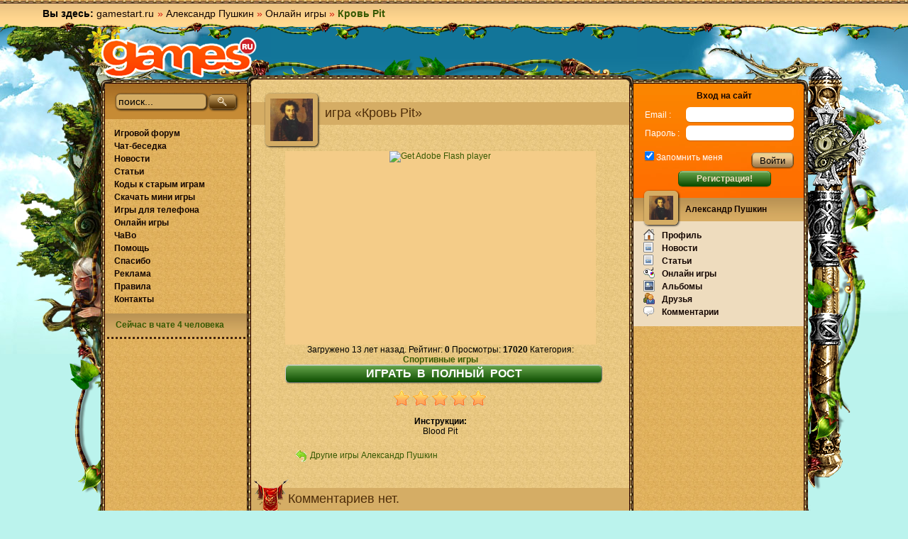

--- FILE ---
content_type: text/html; charset=UTF-8
request_url: https://gamestart.ru/i000000000001/online/13622/
body_size: 6948
content:
<!DOCTYPE html PUBLIC "-//W3C//DTD XHTML 1.0 Transitional//EN" "http://www.w3.org/TR/xhtml1/DTD/xhtml1-transitional.dtd">
<html xmlns="http://www.w3.org/1999/xhtml" xml:lang="ru" lang="ru">
<head>
<title>Кровь Pit</title>
<meta http-equiv="Content-Type" content="text/html; charset=utf-8" />
<meta name="viewport" content="width=device-width">
<meta name='Description' content="" />
<LINK REL="SHORTCUT ICON" href="https://gamestart.ru/favicon.ico">
<link rel="stylesheet" href="https://s.gamestart.ru/css/styles_global.css" title="stylesheet" type="text/css" />
<link rel="stylesheet" href="https://s.gamestart.ru/css/styles.css" title="stylesheet" type="text/css" />
<script type="text/javascript" src="https://gamestart.ru/js/mootools.js"></script>
<script type="text/javascript" src="https://gamestart.ru/js/mootools-more.js"></script>
<script type="text/javascript" src="https://gamestart.ru/js/core-min.js"></script>
<script type="text/javascript">
<!--
var SocialEngine = new SocialEngineAPI.Base();
// Core
SocialEngine.Core = new SocialEngineAPI.Core();
SocialEngine.RegisterModule(SocialEngine.Core);
// URL
SocialEngine.URL = new SocialEngineAPI.URL();
SocialEngine.URL.ImportURLBase('https://gamestart.ru/');
SocialEngine.RegisterModule(SocialEngine.URL);
// Language
SocialEngine.Language = new SocialEngineAPI.Language();
SocialEngine.RegisterModule(SocialEngine.Language);
// User - Viewer
SocialEngine.Viewer = new SocialEngineAPI.User();
SocialEngine.RegisterModule(SocialEngine.Viewer);
// User - Owner
SocialEngine.Owner = new SocialEngineAPI.User();
SocialEngine.RegisterModule(SocialEngine.Owner);
// Back
SELanguage = SocialEngine.Language;
//-->
</script>
<script type="text/javascript">
<!--
// ADD TIP FUNCTION
window.addEvent('load', function()
{
var Tips1 = new Tips($$('.Tips1'));
});
//-->
</script>
<link rel="stylesheet" href="https://s.gamestart.ru/css/styles_game.css" title="stylesheet" type="text/css" />
<script type="text/javascript" src="https://gamestart.ru/js/swfobject.js"></script><link rel="stylesheet" href="https://s.gamestart.ru/css/styles_article.css" title="stylesheet" type="text/css">
<script type="text/javascript" src="https://gamestart.ru/js/showhide.js"></script>
<script type="text/javascript" src="https://gamestart.ru/js/moo/MooZ.js"></script>				
<script type='text/javascript'>
<!--
var open_menu;
var current_timeout = new Array();
function showMenu(id1)
{
if($(id1))
{
if($(id1).style.display == 'none')
{
if($(open_menu)) { hideMenu($(open_menu)); }
$(id1).style.display='inline-block';
startMenuTimeout($(id1));
$(id1).addEvent('mouseover', function(e) { killMenuTimeout(this); });
$(id1).addEvent('mouseout', function(e) { startMenuTimeout(this); });
open_menu = id1;
}
}
}
function killMenuTimeout(divEl)
{
clearTimeout(current_timeout[divEl.id]);
current_timeout[divEl.id] = '';
}
function startMenuTimeout(divEl)
{
if(current_timeout[divEl.id] == '') {
current_timeout[divEl.id] = setTimeout(function() { hideMenu(divEl); }, 1000);
}
}
function hideMenu(divEl)
{
divEl.style.display = 'none';
current_timeout[divEl.id] = '';
divEl.removeEvent('mouseover', function(e) { killMenuTimeout(this); });
divEl.removeEvent('mouseout', function(e) { startMenuTimeout(this); });
}
function SwapOut(id1) {
$(id1).src = Rollarrow1.src;
return true;
}
function SwapBack(id1) {
$(id1).src = Rollarrow0.src;
return true;
}
var text_changed = new Array();
var text_save = new Array();
function swap_text(t,text)
{
tid=t.id;
if(typeof (text_changed [tid]) == 'undefined')
{
if( text === undefined)
{
text_save [tid]=t.value;
text_changed [tid]=0;
}
else
{
text_save [tid]=text;
if(t.value!=text)
{
text_changed [tid]=1;
}
else
{
text_changed [tid]=0;
}
}
}
if(text_changed[tid]==1)
{
if(t.value=='')
{
t.value = text_save [tid];
text_changed[tid] = 0;
}
}
else
{
t.value='';
text_changed[tid] = 1;
}
}
//-->
</script>
<!--LiveInternet counter--><script type="text/javascript">new Image().src = "//counter.yadro.ru/hit?r" + escape(document.referrer) + ((typeof(screen)=="undefined")?"" : ";s"+screen.width+"*"+screen.height+"*" + (screen.colorDepth?screen.colorDepth:screen.pixelDepth)) + ";u"+escape(document.URL) + ";h"+escape(document.title.substring(0,80)) + ";" +Math.random();</script><!--/LiveInternet-->		<script type="text/javascript" src="https://gamestart.ru/js/extras.js"></script>
<style type='text/css'></style>
</head>	<body>
<!-- Yandex.Metrika counter -->
<script type="text/javascript" >
(function(m,e,t,r,i,k,a){m[i]=m[i]||function(){(m[i].a=m[i].a||[]).push(arguments)};
m[i].l=1*new Date();k=e.createElement(t),a=e.getElementsByTagName(t)[0],k.async=1,k.src=r,a.parentNode.insertBefore(k,a)})
(window, document, "script", "https://mc.yandex.ru/metrika/tag.js", "ym");
ym(1780543, "init", {
clickmap:true,
trackLinks:true,
accurateTrackBounce:true,
webvisor:true
});
</script>
<noscript><div><img src="https://mc.yandex.ru/watch/1780543" style="position:absolute; left:-9999px;" alt="" /></div></noscript>
<!-- /Yandex.Metrika counter -->
<script>
(function(i,s,o,g,r,a,m){i['GoogleAnalyticsObject']=r;i[r]=i[r]||function(){
(i[r].q=i[r].q||[]).push(arguments)},i[r].l=1*new Date();a=s.createElement(o),
m=s.getElementsByTagName(o)[0];a.async=1;a.src=g;m.parentNode.insertBefore(a,m)
})(window,document,'script','//www.google-analytics.com/analytics.js','ga');
ga('create', 'UA-6379354-1', 'gamestart.ru');
ga('require', 'linkid', 'linkid.js');
ga('send', 'pageview');
</script>
<div id="smoothbox_container"></div>
<iframe id='ajaxframe' name='ajaxframe' style='display: none;' src='javascript:false;'></iframe>
<div class='newupdates' id='newupdates' style='display: none;'>
<span class='newupdates_content'>
<a href='javascript:void(0);' onClick="SocialEngine.Viewer.userNotifyPopup(); return false;">
Новости <b>(<span id='notify_total'>0</span>)</b>            </a>
</span>
<span class='newupdates_close'><a href='javascript:void(0);' title='Закрыть' class='newupdates' onClick="SocialEngine.Viewer.userNotifyHide(); return false;"><img src="https://s.gamestart.ru/images/icons/action_delete2.gif" style="margin-top:-1px;" title="Закрыть" alt="Закрыть"></a></span>
</div>
<div id="wrap">
<div id="top">
<span class="cats">
<span class="root"><b>Вы здесь:</b> <a href="https://gamestart.ru/" title="Игры">gamestart.ru</a></span>
<i>
<span class="arrow">&#187;</span> <a href="https://gamestart.ru/i000000000001/" title="Александр Пушкин">Александр Пушкин</a>                          <span class="arrow">&#187;</span> <a href="https://gamestart.ru/i000000000001/online/" title="Онлайн игры">Онлайн игры</a>                          <span class="arrow">&#187;</span> <strong>Кровь Pit</strong>                      </i>
</span>
<span class="links">
</span>
</div>
<div class="w1">
<div class="w2">
<div id="left"></div>
<div id="right"></div>
<div id="content">
<div id="container">
<a href="https://gamestart.ru/" title="Игры" class="logo"></a>
<div class="center">
<div class="content">
<div class="frame"><span class="b"></span><span class="l"></span><span class="t"></span><span class="r"></span></div>
<h1 class="user_header"><a href='https://gamestart.ru/i000000000001/' align="left" title="Александр Пушкин"><img src='https://s.gamestart.ru/uploads/user/1000/i000000000001/0_1636_thumb.jpg' class='avatar_header' alt='Александр Пушкин mini'></a>игра &laquo;Кровь Pit&raquo;</h1>
<div class="entry">
<div id="gameViewDesc">
<div id='short_desc'>
</div>
</div>
<div class="gameViewBox" style="display:block; text-align:center; position:relative;">
<div id="PlayGame" style="height:273px;width:438px;margin-left: auto; margin-right: auto;">
<script type="text/javascript" src="https://gamestart.ru/js/swfobject.js"></script>
<script type="text/javascript">
var flashvars = {'clip_id': '29950142'};
var params = {
scale: "exactFit"
};
var attributes = {};
attributes.wmode = "window";
attributes.id = "seGameFlashContent";
attributes.bgcolor="#D5AD65";
attributes.align="middle";
swfobject.switchOffAutoHideShow();
swfobject.embedSWF("https://s.gamestart.ru/uploads/game/14000/13622/13622.swf",
"myAlternativeGameContent",
"100%","100%",
"9.0.0", false, flashvars, params, attributes);
</script>
<div id="myAlternativeGameContent">
<a href="https://www.adobe.com/go/getflashplayer">
<img src="https://www.adobe.com/images/shared/download_buttons/get_flash_player.gif" alt="Get Adobe Flash player"  border="0" />
</a>
</div>
</div>
<div id="PlayGameBig" style="display:none;height:273px;width:438px;">
</div>
Загружено 13 лет назад. Рейтинг: <b><span id='rating_total'>0</span></b> Просмотры: <b>17020</b> Категория: <b><a href="https://gamestart.ru/i000000000001/online/10/">Спортивные игры</a></b>  
<script type="text/javascript">
var gameheight=500;
var gamewidth=800;
var delta=60;
var factor=((window.innerHeight-delta)/gameheight);
gameheight=window.innerHeight-delta;
gamewidth=(gamewidth*factor).toFixed();
function dd()
{
var gamehtml=$('PlayGame').innerHTML;
$('bbb').style.display=arguments='none';
$('PlayGameBig').innerHTML=gamehtml;
$('PlayGame').parentNode.removeChild($('PlayGame'));
return true;
}
document.write ('<form id="bbb"><input type="button" class="green_button" style="width:100%;" onclick="javascript:dd();TB_show(\'Кровь Pit\', \'#TB_inline?height='+ gameheight +'&width='+ gamewidth +'&inlineId=PlayGameBig\', \'\', \'https://s.gamestart.ru/images/trans.gif\');return false;" value="ИГРАТЬ&nbsp;&nbsp;В&nbsp;&nbsp;ПОЛНЫЙ&nbsp;&nbsp;РОСТ"></form>');
</script>
<div id='game_rating'>
<img src='https://s.gamestart.ru/images/icons/game_rating_full.gif' border='0'>
<img src='https://s.gamestart.ru/images/icons/game_rating_full.gif' border='0'>
<img src='https://s.gamestart.ru/images/icons/game_rating_full.gif' border='0'>
<img src='https://s.gamestart.ru/images/icons/game_rating_full.gif' border='0'>
<img src='https://s.gamestart.ru/images/icons/game_rating_full.gif' border='0'>
</div>
<div id="gameViewInstruction">
<h3>Инструкции:</h3>
<div class="game_text">Blood Pit</div>
</div>
</div>
<div id="gameViewTools">
<div class='game_view_tool'>
<img class="button" border="0" src="https://s.gamestart.ru/images/icons/back16.gif"/>
<a href='https://gamestart.ru/i000000000001/online/'>Другие игры Александр Пушкин</a>  </div>
</div>
<h2 class='header'><a name="comments"></a>Комментариев нет.</h2>
<script type='text/javascript'>
<!--
var comment_changed = 0;
var first_comment = 1;
var last_comment = 0;
var next_comment = last_comment+1;
function removeText(commentBody) {
if(comment_changed == 0) {
commentBody.value='';
commentBody.style.color='#000000';
comment_changed = 1;
}
}
function addText(commentBody) {
if(commentBody.value == '') {
commentBody.value = 'Пиши здесь...';
commentBody.style.color = '#888888';
comment_changed = 0;
}
}
function checkText(comment)
{
if(comment_changed == 0)
{
comment.comment_body.value='';
}
if(comment.comment_body.value.length<2)
{
return false;
}
else
{
comment.comment_submit.value='Добавляем, подождите...';
comment.comment_submit.disabled = true;
return true;
}
}
function addComment(is_error, comment_body, comment_date) {
if(is_error == 1) {
var commentError = document.getElementById('comment_error');
commentError.style.display = 'block';
if(comment_body == '') {
commentError.innerHTML = 'Пожалуйста, напишите сообщение.';
} else {
commentError.innerHTML = 'Вы ввели неправильный код безопасности.';
}
var commentSubmit = document.getElementById('comment_submit');
commentSubmit.value = 'Добавить комментарий';
commentSubmit.disabled = false;
} else {
window.location.href = '';
}
}
function deleteComment(comment_id)
{
var commentToDelete = document.getElementById('comment_'+comment_id);
commentToDelete.style.display = 'none';
return;
}
function restoreComment(comment_id)
{
var commentToDelete = document.getElementById('comment_'+comment_id);
commentToDelete.style.display = 'block';
}
function commit(question)
{
if(typeof question == 'undefined') question='Уверены?';
if(confirm(question))
{
return true;
}
return false;
}
//-->
</script>
<script language='JavaScript'>
<!--
var checkboxcount = 1;
function doCheckAll() {
if(checkboxcount == 0) {
with (document.comments) {
for (var i=0; i < elements.length; i++) {
if (elements[i].type == 'checkbox') {
elements[i].checked = false;
}}
checkboxcount++;
}
//      select_all.checked=false;
} else
with (document.comments) {
for (var i=0; i < elements.length; i++) {
if (elements[i].type == 'checkbox') {
elements[i].checked = true;
}}
checkboxcount--;
//      select_all.checked=true;
}
}
// -->
</script>
<div id='comment_error' class='message_error'>Оставлять комментарии могут только зарегистрированные пользователи. Чтобы комментировать войдите, пожалуйста.<br /><a href='https://gamestart.ru/login/'>ВХОД</a><br /> Или зарегистрируйтесь.<br /><a href='https://gamestart.ru/signup/'>РЕГИСТРАЦИЯ</a></div>
<h2 class='header'>Ещё игры из категории <b><a href="https://gamestart.ru/i000000000001/online/10/">Спортивные игры</a></b></h2>
<div style="text-align: center;width:100%;">
<div id='gameBrowseEntries'>
<div class="thumb" style="width:120px; text-align: center;">
<a href='https://gamestart.ru/i000000000001/online/5101/'><div class='thumb_img'><img src='https://s.gamestart.ru/uploads/game/6000/5101/5101_thumb.png' border='0' width='120'></div><br/>
Аэрохоккей 3</a>
<div style="margin-top:5px; text-align: center;" class='game_row_rating'>
<img src='https://s.gamestart.ru/images/icons/game_rating_full_small.gif' border='0'>
<img src='https://s.gamestart.ru/images/icons/game_rating_full_small.gif' border='0'>
<img src='https://s.gamestart.ru/images/icons/game_rating_full_small.gif' border='0'>
<img src='https://s.gamestart.ru/images/icons/game_rating_full_small.gif' border='0'>
<img src='https://s.gamestart.ru/images/icons/game_rating_none_small.gif' border='0'>
</div>
</div>
<div class="thumb" style="width:120px; text-align: center;">
<a href='https://gamestart.ru/i000000000001/online/16449/'><div class='thumb_img'><img src='https://s.gamestart.ru/uploads/game/17000/16449/16449_thumb.png' border='0' width='120'></div><br/>
Cat Bowling 2</a>
<div style="margin-top:5px; text-align: center;" class='game_row_rating'>
<img src='https://s.gamestart.ru/images/icons/game_rating_full_small.gif' border='0'>
<img src='https://s.gamestart.ru/images/icons/game_rating_full_small.gif' border='0'>
<img src='https://s.gamestart.ru/images/icons/game_rating_full_small.gif' border='0'>
<img src='https://s.gamestart.ru/images/icons/game_rating_none_small.gif' border='0'>
<img src='https://s.gamestart.ru/images/icons/game_rating_none_small.gif' border='0'>
</div>
</div>
<div class="thumb" style="width:120px; text-align: center;">
<a href='https://gamestart.ru/i000000000001/online/8423/'><div class='thumb_img'><img src='https://s.gamestart.ru/uploads/game/9000/8423/8423_thumb.png' border='0' width='120'></div><br/>
Задний Двор Спорт Сандлот Слаггерс</a>
<div style="margin-top:5px; text-align: center;" class='game_row_rating'>
<img src='https://s.gamestart.ru/images/icons/game_rating_full_small.gif' border='0'>
<img src='https://s.gamestart.ru/images/icons/game_rating_full_small.gif' border='0'>
<img src='https://s.gamestart.ru/images/icons/game_rating_full_small.gif' border='0'>
<img src='https://s.gamestart.ru/images/icons/game_rating_full_small.gif' border='0'>
<img src='https://s.gamestart.ru/images/icons/game_rating_none_small.gif' border='0'>
</div>
</div>
<div class="thumb" style="width:120px; text-align: center;">
<a href='https://gamestart.ru/i000000000001/online/1218/'><div class='thumb_img'><img src='https://s.gamestart.ru/uploads/game/2000/1218/1218_thumb.png' border='0' width='120'></div><br/>
Iskate</a>
<div style="margin-top:5px; text-align: center;" class='game_row_rating'>
<img src='https://s.gamestart.ru/images/icons/game_rating_none_small.gif' border='0'>
<img src='https://s.gamestart.ru/images/icons/game_rating_none_small.gif' border='0'>
<img src='https://s.gamestart.ru/images/icons/game_rating_none_small.gif' border='0'>
<img src='https://s.gamestart.ru/images/icons/game_rating_none_small.gif' border='0'>
<img src='https://s.gamestart.ru/images/icons/game_rating_none_small.gif' border='0'>
</div>
</div>
<div class="thumb" style="width:120px; text-align: center;">
<a href='https://gamestart.ru/i000000000001/online/10177/'><div class='thumb_img'><img src='https://s.gamestart.ru/uploads/game/11000/10177/10177_thumb.png' border='0' width='120'></div><br/>
Евро Перестрелка 2012</a>
<div style="margin-top:5px; text-align: center;" class='game_row_rating'>
<img src='https://s.gamestart.ru/images/icons/game_rating_full_small.gif' border='0'>
<img src='https://s.gamestart.ru/images/icons/game_rating_full_small.gif' border='0'>
<img src='https://s.gamestart.ru/images/icons/game_rating_full_small.gif' border='0'>
<img src='https://s.gamestart.ru/images/icons/game_rating_full_small.gif' border='0'>
<img src='https://s.gamestart.ru/images/icons/game_rating_none_small.gif' border='0'>
</div>
</div>
<div class="thumb" style="width:120px; text-align: center;">
<a href='https://gamestart.ru/i000000000001/online/14808/'><div class='thumb_img'><img src='https://s.gamestart.ru/uploads/game/15000/14808/14808_thumb.png' border='0' width='120'></div><br/>
Сноуборд Лизы</a>
<div style="margin-top:5px; text-align: center;" class='game_row_rating'>
<img src='https://s.gamestart.ru/images/icons/game_rating_full_small.gif' border='0'>
<img src='https://s.gamestart.ru/images/icons/game_rating_full_small.gif' border='0'>
<img src='https://s.gamestart.ru/images/icons/game_rating_full_small.gif' border='0'>
<img src='https://s.gamestart.ru/images/icons/game_rating_full_small.gif' border='0'>
<img src='https://s.gamestart.ru/images/icons/game_rating_none_small.gif' border='0'>
</div>
</div>
<div class="thumb" style="width:120px; text-align: center;">
<a href='https://gamestart.ru/i000000000001/online/8932/'><div class='thumb_img'><img src='https://s.gamestart.ru/uploads/game/9000/8932/8932_thumb.png' border='0' width='120'></div><br/>
4 нации Турнир</a>
<div style="margin-top:5px; text-align: center;" class='game_row_rating'>
<img src='https://s.gamestart.ru/images/icons/game_rating_full_small.gif' border='0'>
<img src='https://s.gamestart.ru/images/icons/game_rating_full_small.gif' border='0'>
<img src='https://s.gamestart.ru/images/icons/game_rating_full_small.gif' border='0'>
<img src='https://s.gamestart.ru/images/icons/game_rating_full_small.gif' border='0'>
<img src='https://s.gamestart.ru/images/icons/game_rating_none_small.gif' border='0'>
</div>
</div>
<div class="thumb" style="width:120px; text-align: center;">
<a href='https://gamestart.ru/i000000000001/online/14659/'><div class='thumb_img'><img src='https://s.gamestart.ru/uploads/game/15000/14659/14659_thumb.png' border='0' width='120'></div><br/>
Настольный теннис Марио</a>
<div style="margin-top:5px; text-align: center;" class='game_row_rating'>
<img src='https://s.gamestart.ru/images/icons/game_rating_full_small.gif' border='0'>
<img src='https://s.gamestart.ru/images/icons/game_rating_full_small.gif' border='0'>
<img src='https://s.gamestart.ru/images/icons/game_rating_full_small.gif' border='0'>
<img src='https://s.gamestart.ru/images/icons/game_rating_full_small.gif' border='0'>
<img src='https://s.gamestart.ru/images/icons/game_rating_none_small.gif' border='0'>
</div>
</div>
<div class="thumb" style="width:120px; text-align: center;">
<a href='https://gamestart.ru/i000000000001/online/8767/'><div class='thumb_img'><img src='https://s.gamestart.ru/uploads/game/9000/8767/8767_thumb.png' border='0' width='120'></div><br/>
Небесный прыжок</a>
<div style="margin-top:5px; text-align: center;" class='game_row_rating'>
<img src='https://s.gamestart.ru/images/icons/game_rating_full_small.gif' border='0'>
<img src='https://s.gamestart.ru/images/icons/game_rating_full_small.gif' border='0'>
<img src='https://s.gamestart.ru/images/icons/game_rating_full_small.gif' border='0'>
<img src='https://s.gamestart.ru/images/icons/game_rating_full_small.gif' border='0'>
<img src='https://s.gamestart.ru/images/icons/game_rating_none_small.gif' border='0'>
</div>
</div>
<div class="thumb" style="width:120px; text-align: center;">
<a href='https://gamestart.ru/i000000000001/online/5386/'><div class='thumb_img'><img src='https://s.gamestart.ru/uploads/game/6000/5386/5386_thumb.png' border='0' width='120'></div><br/>
Футбольные головы</a>
<div style="margin-top:5px; text-align: center;" class='game_row_rating'>
<img src='https://s.gamestart.ru/images/icons/game_rating_full_small.gif' border='0'>
<img src='https://s.gamestart.ru/images/icons/game_rating_full_small.gif' border='0'>
<img src='https://s.gamestart.ru/images/icons/game_rating_full_small.gif' border='0'>
<img src='https://s.gamestart.ru/images/icons/game_rating_full_small.gif' border='0'>
<img src='https://s.gamestart.ru/images/icons/game_rating_none_small.gif' border='0'>
</div>
</div>
<div class="thumb" style="width:120px; text-align: center;">
<a href='https://gamestart.ru/i000000000001/online/16313/'><div class='thumb_img'><img src='https://s.gamestart.ru/uploads/game/17000/16313/16313_thumb.png' border='0' width='120'></div><br/>
99 All the Blacks</a>
<div style="margin-top:5px; text-align: center;" class='game_row_rating'>
<img src='https://s.gamestart.ru/images/icons/game_rating_full_small.gif' border='0'>
<img src='https://s.gamestart.ru/images/icons/game_rating_full_small.gif' border='0'>
<img src='https://s.gamestart.ru/images/icons/game_rating_full_small.gif' border='0'>
<img src='https://s.gamestart.ru/images/icons/game_rating_none_small.gif' border='0'>
<img src='https://s.gamestart.ru/images/icons/game_rating_none_small.gif' border='0'>
</div>
</div>
<div class="thumb" style="width:120px; text-align: center;">
<a href='https://gamestart.ru/i000000000001/online/17366/'><div class='thumb_img'><img src='https://s.gamestart.ru/uploads/game/18000/17366/17366_thumb.png' border='0' width='120'></div><br/>
BasketBots</a>
<div style="margin-top:5px; text-align: center;" class='game_row_rating'>
<img src='https://s.gamestart.ru/images/icons/game_rating_full_small.gif' border='0'>
<img src='https://s.gamestart.ru/images/icons/game_rating_full_small.gif' border='0'>
<img src='https://s.gamestart.ru/images/icons/game_rating_full_small.gif' border='0'>
<img src='https://s.gamestart.ru/images/icons/game_rating_none_small.gif' border='0'>
<img src='https://s.gamestart.ru/images/icons/game_rating_none_small.gif' border='0'>
</div>
</div>
</div>
</div>
<script type="text/javascript">
<!--
var game_id = 13622;
function confirmDelete(id) {
game_id = id;
TB_show('Удалить игру', '#TB_inline?height=80&width=300&inlineId=confirmdelete', '', 'https://s.gamestart.ru/images/trans.gif');
}
function deleteGame() {
var request = new Request({
'url' : 'https://gamestart.ru/i000000000001/online/13622/delete/',
'method' : 'post',
'secure' : false,
'data' : {
'task' : 'delete',
'game_id' : game_id
},
noCache: true,
onComplete: function()
{
window.location.replace('https://gamestart.ru/i000000000001/online/');
}
}).send();
return true;
}
function favoriteGame( task_id ) {
var data;
var hide,show,task;
if(task_id=='add')
{
task="add_favorite";
hide='game_favorite_add';
show='game_favorite_remove';
}
else
{
task="remove_favorite";
hide='game_favorite_remove';
show='game_favorite_add';
}
var aRequest = new Request.JSON({
'url' : 'https://gamestart.ru/i000000000001/online/13622/?task='+task,
'method' : 'post',
'secure' : false,
noCache: true,
urlEncoded : false
}).send();
$(hide).hide();
$(show).show();
return true;
}
//-->
</script>
<div style='display: none;' id='confirmdelete'>
<div style='margin-top: 10px;'>
Вы уверены, что хотите удалить эту игру?  </div>
<br>
<form style="text-align: center; vertical-align: top;"><input type='button' class='red_button' value='Удалить' onClick='parent.TB_remove();parent.deleteGame();'> <input type='button' class='green_button' value='Отмена' onClick='parent.TB_remove();'></form>
</div>
<div style='display: none;' id='confirmaddfav'>
<div style='margin-top: 10px;'>
Вы действительно хотите добавить игру &laquo;Кровь Pit&raquo; к себе в раздел "Онлайн игры"?
</div>
<br>
<form style="text-align: center; vertical-align: top;"><input type='button' class='button' value='Добавить' onClick='parent.TB_remove();parent.favoriteGame("add");'> <input type='button' class='button' value='Отменить' onClick='parent.TB_remove();'></form>
</div>
<div style='display: none;' id='confirmremovefav'>
<div style='margin-top: 10px;'>
Вы действительно хотите удалить игру &laquo;Кровь Pit&raquo; из своего раздела "Онлайн игры"?
</div>
<br>
<form style="text-align: center; vertical-align: top;"><input type='button' class='button' value='Удалить' onClick='parent.TB_remove();parent.favoriteGame("remove");'> <input type='button' class='button' value='Отменить' onClick='parent.TB_remove();'></form>
</div>
</div>
</div>
</div>
<div class="left">
<div class="frame"><span class="tl_verdure"></span><span class="l_verdure"></span><span class="b"></span><span class="l"></span><span class="t"></span></div>
<h3 class="dark"><form class="search" action='https://gamestart.ru/search/' name='search_form' method='post'>
<input type='text' name='search_text' onfocus='swap_text(this,"поиск...")' id='search_1' onblur='swap_text(this);' value='поиск...' maxlength='100'>
<input type='image' class="button" src='https://s.gamestart.ru/images/search.png'>
<input type='hidden' name='task' value='dosearch'>
<input type='hidden' name='t' value='0'>
</form>
</h3>
<ul class="menu">
<li><a href="https://gamestart.ru/forum/">Игровой форум</a></li>
<li><a href="https://gamestart.ru/chat/">Чат-беседка</a></li>
<li><a href='https://gamestart.ru/posts/cat/1/'>Новости</a></li>
<li><a href='https://gamestart.ru/posts/cat/2/'>Статьи</a></li>		<li><a href="https://gamestart.ru/cheats/">Коды к старым играм</a></li>
<li><a href="https://gamestart.ru/mini/">Скачать мини игры</a></li>
<li><a href="https://gamestart.ru/java/">Игры для телефона</a></li>
<li><a href="https://gamestart.ru/online/">Онлайн игры</a></li>
<li><a href="https://gamestart.ru/faq/">ЧаВо</a></li>
<li><a href="https://gamestart.ru/help/">Помощь</a></li>
<li><a href="https://gamestart.ru/thanks/">Спасибо</a></li>
<li><a href="https://gamestart.ru/reklama/">Реклама</a></li>
<li><a href="https://gamestart.ru/rules/">Правила</a></li>
<li><a href="https://gamestart.ru/contact/">Контакты</a></li>
</ul>
<h3><a href="https://gamestart.ru/chat/"><b>Сейчас в чате 4 человека</b></a></h3>
<hr>
</div>							<div class="right">
<div class="frame"><span class="tr_verdure"></span><span class="r_verdure"></span><span class="b"></span><span class="t"></span><span class="r"></span></div>
<div class="user">
<form action="https://gamestart.ru/login/" method="post">
<h3>Вход на сайт</h3>
<dl>
<dt>Email&nbsp;:</dt><dd><input type="text" name="email" maxlength="100" value="" /></dd>
<dt>Пароль&nbsp;:</dt><dd><input type="password" name="password" maxlength="100" /></dd>
<dt class="rem"><input type="checkbox" checked="checked" id="rem" name="persistent" value="1" /><label for="rem"> Запомнить меня</label></dt>
<dd class="sbm"><input type="submit" value="Войти" /></dd>
</dl>
<noscript><input type="hidden" name="javascript_disabled" value="1" /></noscript>
<input type="hidden" name="task" value="dologin" />
<input type="hidden" name="ip" value="" />
<a href="https://gamestart.ru/signup/" class="green_button">Регистрация!</a>
</form>
</div>																																	<h3>
<a href='https://gamestart.ru/i000000000001/' align="left" title="Александр Пушкин"><img src='https://s.gamestart.ru/uploads/user/1000/i000000000001/0_1636_thumb.jpg' class='avatar_header' alt='Александр Пушкин mini'></a>
<span class='displayname' style='width: 210px; white-space:nowrap;'>Александр Пушкин</span></h3>
<ul class="cat_menu">
<li><a href='https://gamestart.ru/i000000000001/'><img src='https://s.gamestart.ru/images/icons/home16.png' class='menu_icon' border='0'>Профиль</a></li>																						<li><a href='https://gamestart.ru/i000000000001/posts/cat/1/'><img src='https://s.gamestart.ru/images/icons/article16.gif' class='menu_icon' border='0'>Новости</a></li>
<li><a href='https://gamestart.ru/i000000000001/posts/cat/2/'><img src='https://s.gamestart.ru/images/icons/article16.gif' class='menu_icon' border='0'>Статьи</a></li>																															<li><a href="https://gamestart.ru/i000000000001/online/"><img src='https://s.gamestart.ru/images/icons/game_game16.gif' class='menu_icon' border='0'>Онлайн игры</a></li>
<li><a href="https://gamestart.ru/i000000000001/albums/"><img src='https://s.gamestart.ru/images/icons/album_album16.gif' class='menu_icon' border='0'>Альбомы</a></li>
<li><a href='https://gamestart.ru/i000000000001/friends/'><img src='https://s.gamestart.ru/images/icons/browsefriends16.gif' class='menu_icon' border='0'>Друзья</a></li>											<li><a href='https://gamestart.ru/i000000000001/comments/'><img src='https://s.gamestart.ru/images/icons/comment16.gif' class='menu_icon' border='0'>Комментарии</a></li>																														</ul>
</div>						</div>
</div>
</div>
</div>
</div>
<div id="footer">
<span class="l_top"></span>			<div class="f_content">
<p>Copyright &copy; 1996-2021 by Anton Kruglov / Группа компаний СБС / Все права защищены</p>
<ul class="btns">
<li class="separator">&nbsp;</li>
</ul>
</div>
<span class="r_top"></span>		</div>
<script type='text/javascript'>
<!--
window.addEvent("domready", function() {new MooZ();});
//-->
</script>
</body>
</html>

--- FILE ---
content_type: text/css
request_url: https://s.gamestart.ru/css/styles_global.css
body_size: 7632
content:
/* POPUP BOXES FOR SMOOTHBOX */
#TB_window {
	font: 12px Arial, Helvetica, sans-serif;
	color: #333333;
	-moz-border-radius: 12px;
	-webkit-border-radius: 12ppx;
	border-radius: 12px;
}

#TB_secondLine {
	font: 10px Arial, Helvetica, sans-serif;
	color: #666666;
}

#TB_window a:link {
	color: #336699;
	text-decoration: none;
}

#TB_window a:visited {
	color: #336699;
	text-decoration: none;
}

#TB_window a:hover {
	color: #3399FF;
	text-decoration: underline;
}

#TB_window a:active {
	color: #3399FF;
	text-decoration: underline;
}

#TB_window a:focus {
	color: #336699;
	text-decoration: none;
}

#TB_overlay {
	position: absolute;
	z-index: 100;
	top: 0px;
	left: 0px;
	background-color: #000;
}

#TB_window {
	position: absolute;
	background: url(https://s.gamestart.ru/images/block_bg.jpg) repeat scroll
		0 0 #EFD28E;
	z-index: 102;
	color: #000000;
	border: 4px solid #3B220A;
	text-align: left;
}

#TB_caption {
	height: 25px;
	padding: 7px 30px 10px 25px;
	float: left;
}

#TB_closeWindow {
	height: 25px;
	padding: 11px 25px 10px 0;
	float: right;
}

#TB_closeAjaxWindow {
	padding: 5px 10px 7px 0;
	margin-bottom: 1px;
	text-align: right;
	float: right;
}

#TB_ajaxWindowTitle {
	float: left;
	padding: 7px 0 5px 10px;
	margin-bottom: 1px;
}

#TB_title {
	background: url(https://s.gamestart.ru/images/h_light.gif) repeat-x 0 0
		#EFD28E;
	height: 27px;
	font-weight: bold;
	xborder-bottom: 1px solid #BBBBBB;
	font-size: 12px;
	font-family: tahoma, arial, serif;
	border-radius: 12px 12px 0px 0px;
	-moz-border-radius: 12px 12px 0px 0px;
	-webkit-border-radius: 12px 12px 0px 0px;
}

#TB_ajaxContent {
	clear: both;
	padding: 2px 15px 15px 15px;
	overflow: auto;
	text-align: left;
	line-height: 1.4em;
}

#TB_ajaxContent p {
	padding: 5px 0px 5px 0px;
}

#TB_load {
	position: absolute;
	display: none;
	height: 100px;
	width: 100px;
	z-index: 101;
}

#TB_HideSelect {
	z-index: 99;
	position: absolute;
	top: 0;
	left: 0;
	background-color: #fff;
	border: none;
}

#TB_iframeContent {
	clear: both;
	border: none;
	margin-bottom: -1px;
	margin-top: 1px;
	-moz-border-radius: 12px;
	-webkit-border-radius: 12px;
	border-radius: 12px;
}

/* IE6 */
* html #TB_iframeContent {
	margin-bottom: 1px;
}

/* TOOL TIPS */
.tip {
	color: #fff;
	width: 220px;
	z-index: 13000;
	padding: 3px;
	border: 1px solid #CCCCCC;
	background: #fffeeb;
	text-align: left;
	font-size: 11px;
	padding: 4px 8px 8px;
}

.tip-text {
	display: none;
}

.tip-top {
	font-weight: bold;
	font-size: 11px;
	margin: 0;
	color: #9FD4FF;
	padding: 8px 8px 4px;
}

.tip-bottom {
	
}

.Tips1 {
	vertical-align: middle;
}

/* AUTOSUGGEST DIV */
div.autosuggest {
	position: absolute;
	background-image: url(https://s.gamestart.ru/images/as_pointer.gif);
	background-position: top;
	background-repeat: no-repeat;
	padding: 10px 0 0 0;
	font-family: Lucida Grande, Arial, sans-serif;
	font-size: 10px;
}

div.autosuggest div.as_header,div.autosuggest div.as_footer {
	position: relative;
	height: 6px;
	padding: 0 6px;
	background-image: url(https://s.gamestart.ru/images/ul_corner_tr.gif);
	background-position: top right;
	background-repeat: no-repeat;
	overflow: hidden;
}

div.autosuggest div.as_footer {
	background-image: url(https://s.gamestart.ru/images/ul_corner_br.gif);
}

div.autosuggest div.as_header div.as_corner,div.autosuggest div.as_footer div.as_corner
	{
	position: absolute;
	top: 0;
	left: 0;
	height: 6px;
	width: 6px;
	background-image: url(https://s.gamestart.ru/images/ul_corner_tl.gif);
	background-position: top left;
	background-repeat: no-repeat;
}

div.autosuggest div.as_footer div.as_corner {
	background-image: url(https://s.gamestart.ru/images/ul_corner_bl.gif);
}

div.autosuggest div.as_header div.as_bar,div.autosuggest div.as_footer div.as_bar
	{
	height: 6px;
	overflow: hidden;
	background-color: #333;
}

div.autosuggest ul {
	list-style: none;
	margin: 0 0 -4px 0;
	padding: 0;
	overflow: hidden;
	background-color: #333;
}

div.autosuggest ul li {
	color: #ccc;
	padding: 0;
	margin: 0 4px 4px;
	text-align: left;
}

div.autosuggest ul li a {
	color: #ccc;
	display: block;
	text-decoration: none;
	background-color: transparent;
	text-shadow: #000 0px 0px 5px;
	position: relative;
	padding: 0;
	width: 100%;
}

div.autosuggest ul li a:hover {
	background-color: #444;
}

div.autosuggest ul li.as_highlight a:hover {
	background-color: #1B5CCD;
}

div.autosuggest ul li a span {
	display: block;
	padding: 3px 6px;
	font-weight: bold;
}

div.autosuggest ul li a span small {
	font-weight: normal;
	color: #999;
}

div.autosuggest ul li.as_highlight a span small {
	color: #ccc;
}

div.autosuggest ul li.as_highlight a {
	color: #fff;
	background-color: #1B5CCD;
	background-image: url(https://s.gamestart.ru/images/hl_corner_br.gif);
	background-position: bottom right;
	background-repeat: no-repeat;
}

div.autosuggest ul li.as_highlight a span {
	background-image: url(https://s.gamestart.ru/images/hl_corner_bl.gif);
	background-position: bottom left;
	background-repeat: no-repeat;
}

div.autosuggest ul li a .tl,div.autosuggest ul li a .tr {
	background-image: transparent;
	background-repeat: no-repeat;
	width: 6px;
	height: 6px;
	position: absolute;
	top: 0;
	padding: 0;
	margin: 0;
}

div.autosuggest ul li a .tr {
	right: 0;
}

div.autosuggest ul li.as_highlight a .tl {
	left: 0;
	background-image: url(https://s.gamestart.ru/images/hl_corner_tl.gif);
	background-position: bottom left;
}

div.autosuggest ul li.as_highlight a .tr {
	right: 0;
	background-image: url(https://s.gamestart.ru/images/hl_corner_tr.gif);
	background-position: bottom right;
}

div.autosuggest ul li.as_warning {
	font-weight: bold;
	text-align: center;
}

div.autosuggest ul em {
	font-style: normal;
	color: #6EADE7;
}

div.autosuggest img {
	vertical-align: middle;
	margin-right: 5px;
}

/* UPLOADER CLASSES */
input.fallback_status {
	border: none;
	background: none;
	font-weight: bold;
	font-family: verdana, arial, serif;
	font-size: 11px;
	color: #333333;
	padding: 3px;
	height: 22px;
	vertical-align: middle;
}

#uploader {
	background-color: #F4CC88;
	padding: 10px 15px;
	width: 430px;
	width: 100%;
	border: 1px solid #D5AD65;
	-moz-border-radius: 6px;
	-webkit-border-radius: 6ppx;
	border-radius: 6px;
}

#uploader .progress {
	background: #FFFFFF
		url(https://s.gamestart.ru/images/uploader_progress.gif) no-repeat;
	background-position: +50% 0;
	margin-right: 0.5em;
}

#fileList {
	margin: 0px;
	list-style: none;
	width: 420px;
	margin-top: 0px;
	padding: 0px;
}

#fileList li.file {
	margin-top: 5px;
	border-top: 1px solid #F4CC88;
	background: url(https://s.gamestart.ru/images/uploader_file.png) no-repeat
		4px 4px;
}

#fileList li.file.file-uploading {
	background-image:
		url(https://s.gamestart.ru/images/uploader_uploading.png);
}

#fileList li.file.file-success {
	background-image: url(https://s.gamestart.ru/images/uploader_success.png);
}

#fileList li.file.file-failed {
	background-image: url(https://s.gamestart.ru/images/uploader_failed.png);
}

#fileList li.file .file-name {
	font-size: 1.2em;
	margin-left: 44px;
	display: block;
	clear: left;
	line-height: 40px;
	height: 40px;
	font-weight: bold;
}

#fileList li.file .file-size {
	font-size: 0.9em;
	line-height: 18px;
	float: right;
	margin-top: 2px;
	margin-right: 6px;
}

#fileList li.file .file-info {
	display: block;
	margin-left: 10px;
	font-size: 0.9em;
	line-height: 20px;
	clear: right;
}

#fileList li.file .file-remove {
	clear: right;
	float: right;
	line-height: 18px;
	margin-right: 6px;
	margin-top: 4px;
}

/* $Id: styles.css 235 2009-11-13 04:30:39Z phil $ */
/* GLOBAL STYLES */
td.top_menu {
	background-image: url(https://s.gamestart.ru/images/topbar_bg.gif);
	background-repeat: repeat-x;
	border-top: 1px solid #CCCCCC;
	border-bottom: 1px solid #BBBBBB;
}

td.top_menu2 {
	width: 20%;
	text-align: right;
	border-right: 1px solid #CCCCCC;
	border-top: 1px solid #CCCCCC;
	border-bottom: 1px solid #BBBBBB;
	background-image: url(https://s.gamestart.ru/images/topbar_bg.gif);
	background-repeat: repeat-x;
}

div.top_menu_link_container,div.top_menu_link_container_end {
	float: left;
	height: 31px;
	border-left: 1px solid #CCCCCC;
}

div.top_menu_link_container_end {
	border-left: 1px solid #CCCCCC;
}

div.top_menu_link {
	font-weight: bold;
	font-size: 13px;
	padding-top: 5px;
	padding: 6px 10px 0px 10px;
}

div.top_menu_link_loggedin {
	height: 25px;
	text-align: right;
	font-weight: bold;
	font-size: 13px;
	padding-top: 5px;
	padding: 6px 0px 0px 10px;
}

td.menu_user {
	background-image: url(https://s.gamestart.ru/images/menu_user.gif);
	background-repeat: repeat-x;
	background-color: #FFFFFF;
	padding: 5px 10px 5px 10px;
	border: 1px solid #CCCCCC;
	border-top: none;
	text-align: left;
}

div.menu_item {
	float: left;
	padding-right: 10px;
	font-weight: bold;
	background: none;
}

div.menu_sep {
	padding: 2px 0px 0px 10px;
	float: left;
	background: none;
}

img.menu_icon {
	display: block;
	float: left;
	margin-right: 10px;
	margin-left: -12px;
}

img.submenu_icon {
	display: block;
	margin: 0px 10px 0 3px;
	float: right;
}

img.menu_icon2 {
	margin-bottom: -3px;
	margin-right: 4px;
}

div.menu_arrow {
	padding: 2px;
	float: left;
}

div.menu_item_dropdown a {
	padding: 3px 40px 5px 7px;
	xfont-weight: normal;
	border: 2px solid #FFFFFF;
	display: block;
	background: #D5AD65;
}

div.menu_item_dropdown a:hover {
	padding: 3px 40px 5px 7px;
	xfont-weight: normal;
	background: #DCB97E;
	text-decoration: none;
	display: block;
}

div.menu_dropdown {
	border: 2px solid #000000;
	background: #FFFFFF;
	position: absolute;
	margin-top: -33px;
	xfloat: left;
	overflow: hidden;
	margin-left: -232px;
	z-index: 20000;
	width: 240px;
	white-space: nowrap;
}

td.topbar1 {
	padding-bottom: 5px;
}

td.topbar2,td.topbar2_right {
	background-image: url(https://s.gamestart.ru/images/menu_bg.gif);
	background-repeat: repeat-x;
	font-weight: bold;
	font-size: 15px;
	padding: 10px 10px 8px 15px;
	color: #FFFFFF;
	border-bottom: 1px solid #31537D;
}

td.topbar2_right {
	font-weight: normal;
	padding: 10px 15px 8px 10px;
	text-align: right;
}

td.content {
	vertical-align: top;
	text-align: left;
	background: #FFFFFF;
}

div.content {
	text-align: left;
	padding: 0 0 30px 0;
}

div.page_header {
	font-size: 21px;
	color: #555555;
	margin-bottom: 0px;
	font-family: "Trebuchet MS", arial, verdana, serif;
}

td.header,div.header {
	padding: 4px 5px 5px 6px;
	border: 1px solid #6f4626;
	font-weight: bold;
	background-image: url(https://s.gamestart.ru/images/h_light.gif);
	background-repeat: repeat-x;
	color: #130500;
}

div.menu_avatar,div.menu_avatar2 {
	background: #D5AD65;
	position: absolute;
	overflow: hidden;
	z-index: 100;
	border: 7px solid #D5AD65;
	margin: -40px 10px 0px -75px;
	box-shadow: 1px 1px 2px #000;
	font-size: 12px;
	font-weight: normal;
	text-align: left;
	-moz-border-radius: 6px;
	-webkit-border-radius: 6px;
	border-radius: 6px;
}

div.menu_avatar2 {
	margin: -20px 10px 0px -99px;
}

div.user_tip {
	background: #D5AD65;
	position: absolute;
	overflow: hidden;
	margin: -40px 10px 0px -74px;
	z-index: 20000;
	border: 7px solid #D5AD65;
	box-shadow: 1px 1px 2px #000;
	font-size: 12px;
	font-weight: normal;
	text-align: left;
	-moz-border-radius: 6px;
	-webkit-border-radius: 6px;
	border-radius: 6px;
}

div.user_tip_name {
	float: left;
	margin-bottom: 7px;
	overflow: hidden;
	z-index: 20000;
	font-size: 12px;
	font-weight: bolder;
	text-align: left;
}

div.user_tip_online {
	float: right;
}

.user_tip_photo {
	clear: left;
	float: left;
	width: 60px;
	margin-right: 7px;
	-moz-border-radius: 6px;
	-webkit-border-radius: 6px;
	border-radius: 6px;
}

.user_tip_rating {
	font-size: 8pt;
	text-align: left;
}

div.user_tip_rating:hover {
	text-decoration: none
}

div.newupdates {
	position: fixed;
	height: 22px;
	width: 113px;
	margin: 9px 0px 0px 5px;
	box-shadow: 2px 2px 4px #000000;
	-moz-border-radius: 8px;
	-webkit-border-radius: 8px;
	border-radius: 8px;
	background-image: url(https://s.gamestart.ru/images/newupdates.gif);
	background-repeat: no-repeat;
	vertical-align: middle;
	z-index: 3;
	padding: 11px 5px 5px 0px;
}

div.newupdates .newupdates_content {
	float: left;
	text-align: left;
	margin: 0px 0px 0px 15px;
	color: #FFFFFF;
}

div.newupdates .newupdates_close {
	float: right;
	font-weight: bolder;
	margin: 2px 5px 0px 0px;
}

div.newupdates a {
	text-decoration: none;
}

div.newupdates a:hover {
	text-decoration: underline;
}

input.text,input.text_small,input.captcha {
	border: 1px solid #AAAAAA;
	font-family: arial, verdana, serif;
	font-size: 16px;
	color: #333333;
	vertical-align: middle;
	padding-left: 2px;
}

td.form2 input.text {
	width: 100%;
}

input.text_small {
	font-size: 11px;
}

input.old_button {
	font-family: arial, verdana, serif;
	font-size: 11px;
	padding: 3px;
	color: #333333;
	font-weight: bold;
	background: #EEEEEE;
	vertical-align: middle;
	border-top: 1px solid #CCCCCC;
	border-left: 1px solid #CCCCCC;
	border-bottom: 1px solid #777777;
	border-right: 1px solid #777777;
}

input.button,button.button {
	margin-top: 10px;
	text-align: center;
	font-family: arial, verdana, serif;
	font-size: 16px;
	padding: 3px 25px 3px 25px;
	background-color: #EEEEEE;;
	background-position: 0 0;
	background-repeat: no-repeat;
	border-color: #3B6E22 #3B6E22 #2C5115;
	color: #333333;
	font-weight: bold;
	border-top: 1px solid #CCCCCC;
	border-left: 1px solid #CCCCCC;
	border-bottom: 1px solid #777777;
	border-right: 1px solid #777777;
	vertical-align: bottom;
	background: -webkit-gradient(linear, left top, left bottom, from(#FFFFFF),
		to(#C0C0C0) ); /* для Webkit браузеров */
	background: -moz-linear-gradient(top, #FFFFFF, #C0C0C0);
	/* для Firefox */
	background-image: -o-linear-gradient(top, #FFFFFF, #C0C0C0);
	/* для Opera 11 */
	filter: progid : DXImageTransform.Microsoft.gradient ( startColorstr =
		'#FFFFFF', endColorstr = '#C0C0C0' ); /* фильтр для IE */
}

input.button:hover,button.button:hover {
	color: #69A74E;
}

input.button:active,button.button:active {
	background: -webkit-gradient(linear, left top, left bottom, from(#C0C0C0),
		to(#FFFFFF) );
	background: -moz-linear-gradient(top, #C0C0C0, #FFFFFF);
	background-image: -o-linear-gradient(top, #C0C0C0, #FFFFFF);
	filter: progid : DXImageTransform.Microsoft.gradient ( startColorstr =
		'#C0C0C0', endColorstr = '#FFFFFF' );
}

input.radio,input.checkbox {
	vertical-align: middle;
}

textarea {
	width: 100%;
	border: 1px solid #AAAAAA;
	font-family: arial, verdana, serif;
	color: #333333;
	padding-left: 2px;
	font-size: 13px;
	resize: none;
}

select,select.small {
	color: #333333;
	font-family: arial, verdana, serif;
	font-size: 12px;
	vertical-align: middle;
	margin-top: 1px;
}

select.small {
	font-size: 11px;
}

.icon {
	vertical-align: top;
	margin-right: 5px;
}

.icon2 {
	vertical-align: top;
	margin-right: 1px;
}

.icon_big {
	float: left;
	margin-right: 5px;
	margin-bottom: 5px;
}

img.photo {
	border: 7px solid #D5AD65;
	box-shadow: 1px 1px 3px #000000;
	float: left;
	margin-right: 10px;
	position: relative;
	-moz-border-radius: 6px;
	-webkit-border-radius: 6px;
	border-radius: 6px;
}

font.small {
	font-size: 9px;
	font-family: arial, serif;
}

font.big {
	font-size: 12px;
	font-family: verdana, arial, serif;
	font-weight: bold;
}

font.bold {
	font-weight: bold;
}

font.disabled {
	color: #AAAAAA;
}

form {
	margin: 0px;
}

div.spacer10 {
	margin-top: 10px;
	height: 0px;
	font-size: 1pt;
}

img.button {
	display: block;
	float: left;
	margin-right: 4px;
}

table.tabs {
	margin-bottom: 10px;
}

td.tab {
	padding-left: 1px;
	border-bottom: 1px solid #6f4626;
}

td.tab0 {
	font-size: 1pt;
	padding-left: 7px;
	border-bottom: 1px solid #6f4626;
}

td.tab1 {
	border: 1px solid #6f4626;
	border-top: 3px solid #6f4626;
	border-bottom: none;
	font-weight: bold;
	padding: 6px 8px 6px 8px;
}

td.tab2 {
	background: #F8F8F8;
	border: 1px solid #6f4626;
	border-top: 3px solid #6f4626;
	font-weight: bold;
	padding: 6px 8px 6px 8px;
}

td.tab3 {
	border-bottom: 1px solid #6f4626;
	padding-right: 12px;
	width: 100%;
	text-align: right;
	vertical-align: middle;
}

table.list {
	width: 100%;
	border: 1px solid #DDDDDD;
	border-bottom: none;
}

td.list_header {
	background: #EEEEEE;
	font-weight: bold;
	padding: 3px 5px 3px 7px;
	border-bottom: 1px solid #DDDDDD;
	vertical-align: middle;
}

tr.list_item1 {
	padding: 5px 7px 5px 7px;
	border-bottom: 1px solid #DDDDDD;
}

tr.list_item2 {
	padding: 5px 7px 5px 7px;
	background: #F5F5F5;
	border-bottom: 1px solid #DDDDDD;
}

table.form {
	width: 100%;
}

td.form1 {
	padding: 12px 0px 5px 10px;
	font-weight: bold;
	text-align: right;
	vertical-align: top;
}

td.form2 {
	padding: 10px 0px 5px 10px;
}

div.form_desc {
	font-size: 11px;
	padding: 5px 0px 5px 0px;
}

div.form_error {
	margin-bottom: 10px;
	color: #FF0000;
}

div.success,td.success,div.error,td.error,div.result,td.result {
	font-weight: bold;
	text-align: center;
	border: 1px dashed #6f4626;
	background: #f4cc88;
	padding: 8px;
	margin: 20px 0 10px 0;
	-moz-border-radius: 6px;
	-webkit-border-radius: 6ppx;
	border-radius: 6px;
}

div.error,td.error {
	color: #FF0000;
	border-color: #FF0000;
	background: #FFF3F3;
}

td.button {
	text-align: left;
	border: 1px solid #6f4626;
	border-left: 5px solid #6f4626;
	background: url(https://s.gamestart.ru/images/h_light.gif);
	padding: 7px 22px 7px 6px;
	font-weight: bold;
}

div.button {
	font-weight: bold;
}

/* STYLES FOR RECENT ACTION */
.recentaction_div_media {
	padding: 10px 10px 0 20px;
}

.recentaction_div_media img {
	max-width: 300px;
	width: expression(this.width >       300 ?       300 :       true);
}

img.recentaction_media {
	margin: 3px 10px 3px 3px;
	border: 7px solid #D5AD65;
	box-shadow: 1px 1px 3px #000000;
	-moz-border-radius: 6px;
	-webkit-border-radius: 6px;
	border-radius: 6px;
	
}

.recentaction_div {
	padding: 10px 20px 10px 20px;
	position: relative;
	max-height: 125px;
	max-width: 300px;
	overflow: auto;
}

/* IE7 MAX-HEIGHT/MAX-WIDTH HACK */
*:first-child+html .recentaction_div {
	overflow: visible;
	overflow-y: expression(this.scrollHeight >       125 ?       "auto" :       "hidden"
		);
	overflow-x: auto;
	padding-bottom: 25px;
	height: expression(this.scrollHeight >       125 ?       "125px" :       "auto");
	width: expression(this.scrollWidth >       300 ?       "300px" :       "auto");
}

/* IE6 AND UNDER MAX-HEIGHT/MAX-WIDTH HACK */
html>body .recentaction_div {
	overflow: visible;
	overflow-y: expression(this.scrollHeight >       125 ?       "auto" :       "hidden"
		);
	overflow-x: auto;
	padding-bottom: 25px;
	height: expression(this.scrollHeight >       125 ?       "125px" :       "auto");
	width: expression(this.scrollWidth >       300 ?       "300px" :       "auto");
}

.recentaction_div img {
	max-width: 300px;
	width: expression(this.width >       300 ?       300 :       true);
}

/* STYLES FOR FRIEND SUGGEST FEATURE */
.suggest_item a {
	padding: 3px 3px 3px 5px;
	background: #F7F7F7;
	border-bottom: 1px solid #CCCCCC;
	width: 181;
	display: block;
}

.suggest_item a:hover {
	background: #003366;
	color: #FFFFFF;
}

div.suggest {
	position: absolute;
	background-color: #FFFFFF;
	text-align: left;
	border: 1px solid #AAAAAA;
	padding: 0px;
	display: none;
}

a.suggest:link {
	color: #555555;
	text-decoration: none;
}

a.suggest:visited {
	color: #555555;
	text-decoration: none;
}

a.suggest:hover {
	color: #FFFFFF;
	text-decoration: none;
}

/* LOGIN PAGE */
td.login_middle {
	vertical-align: middle;
	text-align: center;
	padding-bottom: 30px;
	font-weight: bold;
	font-size: 22px;
}

td.login_right {
	vertical-align: middle;
	text-align: center;
	padding-bottom: 30px;
}

/* WHATS NEW PAGE */
td.home_left {
	vertical-align: top;
	text-align: left;
	padding-right: 10px;
}

td.home_right {
	vertical-align: top;
}

td.home_stats {
	padding: 10px;
	background: #FFFFFF;
	border: 1px solid #DDDDDD;
	text-align: center;
	vertical-align: middle;
}

td.home_menu {
	padding: 10px;
	background: #FFFFFF;
	border: 1px solid #DDDDDD;
}

td.home_menu1 {
	font-weight: bold;
}

td.home_notification {
	text-align: left;
	border: 1px solid #DDDDDD;
	background: #FFFFFF;
	padding: 7px 8px 7px 6px;
}

div.home_photo {
	border: 1px solid #DDDDDD;
	padding: 5px;
	background: #FFFFFF;
	margin-bottom: 10px;
}

td.home_box {
	border: 1px solid #DDDDDD;
	border-top: none;
	padding: 8px;
	background: #FFFFFF;
}

table.home_menu {
	border: 1px solid #DDDDDD;
	border-bottom: none;
	margin-bottom: 10px;
}

td.home_menu1 a {
	background-color: #FFFFFF;
	background-image: url(https://s.gamestart.ru/images/menu_bg1.gif);
	background-repeat: repeat-y;
	background-position: top right;
	border-bottom: 1px solid #DDDDDD;
	padding: 5px 5px 5px 7px;
	font-size: 11px;
	font-family: tahoma, "Trebuchet MS", verdana, arial, serif;
	display: block;
}

td.home_menu1 a:hover {
	background-color: #F5F5F5;
	background-image: url(https://s.gamestart.ru/images/menu_bg2.gif);
}

div.home_action {
	padding: 6px 6px 6px 6px;
	border-top: 1px solid #D5AD65;
}

div.home_action_top {
	padding: 6px 6px 6px 6px;
}

div.home_action_date {
	float: right;
	color: #46230f;
	padding-left: 5px;
}

div.home_whatsnew {
	border: 1px solid #6f4626;
	padding: 5px 10px 5px 10px;
}

div.home_updated {
	font-size: 9px;
	color: #888888;
	padding-top: 2px;
}

/* WHATS NEW - MY NETWORK PAGE */
div.network_content {
	border: 1px solid #6f4626;
	border-top: none;
	padding: 8px;
}

/* VIEW PROFILE PAGE */
td.status {
	padding: 10px 4px 10px 16px;
}

td.profile {
	border: 1px solid #6f4626;
	border-top: none;
	padding: 5px 7px 5px 7px;
	margin-bottom: 12px;
}

td.profile_leftside {
	padding-top: 5px;
	vertical-align: top;
}

td.profile_rightside {
	padding-left: 10px;
	padding-top: 5px;
	vertical-align: top;
}

div.profile_field_value {
	max-width: 500px;
	overflow: auto;
}

div.profile_friend_photo {
	float: left;
	width: 90px;
	text-align: center;
}

div.profile_friend_info {
	float: left;
	padding-left: 10px;
}

div.profile_friend_options {
	text-align: right;
	padding-left: 10px;
}

div.profile_friend_name {
	font-size: 13px;
	font-weight: bold;
}

div.profile_friend_details div {
	color: #46230f;
	font-size: 9px;
}

div.profile_image {
	float: left;
	padding: 5px;
	text-align: center;
	width: 111px;
}

div.profile_bar {
	padding: 0px;
	margin-top: 15px;
	margin-bottom: 10px;
}

td.profile_item1 {
	padding: 5px 0px 5px 0px;
	text-align: center;
	vertical-align: top;
}

td.profile_item2 {
	padding: 5px 5px 5px 5px;
	vertical-align: top;
}

div.profile_comment_author {
	float: left;
	padding: 5px 7px 5px 7px;
	background: #D5AD65;
	border-top: 1px solid #6f4626;
}

div.profile_comment_date {
	text-align: right;
	padding: 5px 7px 5px 7px;
	background: #D5AD65;
	border-top: 1px solid #6f4626;
	border-right: 1px solid #6f4626;
}

div.profile_comment_body {
	clear: left;
	background: #f4cc88;
	padding: 5px 7px 5px 7px;
	overflow: auto;
	border-right: 1px solid #6f4626;
}

div.message {
	margin-top: 10px;
	background: #f4cc88;
	border: 1px solid #D5AD65;
	border-top: 1px solid #6f4626;
}

div.message_header {
	display: block;
	margin: 0;
	font-family: "Trebuchet MS", "Helvetica CY", sans-serif;
	font-size: 14px;
	color: #4e2d09;
	font-weight: normal;
}

div.message_header#message_title {
	color: #EEDCBE;/*#F4CC88;*/
}

img.message_photo {
	position: relative;
	float: left;
	border: 7px solid #D5AD65;
	background: #D5AD65;
	width: 50px;
	height: 50px;
	box-shadow: 1px 1px 3px #000;
	margin: -15px 10px 0px 20px;
	-moz-border-radius: 6px;
	-webkit-border-radius: 6px;
	border-radius: 6px;
}

div.message_block {
	overflow: hidden;
}

div.message_author {
	float: left;
	padding: 5px 7px 5px 0px;
	background: #D5AD65;
}

div.message_date {
	text-align: right;
	padding: 5px 7px 5px 7px;
	background: #D5AD65;
}

div.message_body {
	font-size: larger;
	background: #f4cc88;
	padding: 5px 10px 5px 10px;
	letter-spacing: 0.7pt;
	overflow: auto;
}

ul.message_info {
	list-style: none;
	font-weight: bold;
	line-height: 18px;
	text-align: left;
	overflow: auto;
	padding-left: 10px;
	vertical-align: bottom;
}

ul.message_info:hover {
	background: #D5AD65;
}

div.message_body_unread {
	clear: left;
	background: #f4cc88;
	padding: 5px 20px 5px 20px;
	letter-spacing: 0.7pt;
	overflow: auto;
	padding-bottom: 45px;
	font-weight: bold;
}

div.message_bottom {
	color: #D5AD65;
	/*color: #4e2d09;*/
	text-align: right;
	padding: 0 7px 5px 0;
	background: #f4cc88;
	padding-bottom: 5px;
	xborder-top: 1px solid #D5AD65;
}

div.message_read {
	float: left;
	padding: 0 0 5px 10px;
}

div.message_form {
	margin: 20px 0px 10px 0px;
}

.postmessage {
	border: 1px solid #D5AD65;
	background: #f4cc88;
	margin: 20px 0px 10px 0px;
	padding: 10px 14px 8px 10px;
	-moz-border-radius: 6px;
	-webkit-border-radius: 6px;
	border-radius: 6px;
	width: auto;
}

.message_area {
	font-family: "Lucida Sans", verdana, arial, serif;
	color: #888888;
	width: 100%;
	outline: medium none;
	resize: none;
	height: 120px;
}

div.message_error {
	color: #FF0000;
	background: #D5AD65;
	border: 1px solid #6f4626;
	padding: 10px 14px 8px 10px;
	margin: 20px 0px 10px 0px;
	text-align: center;
	-moz-border-radius: 12px;
	-webkit-border-radius: 12ppx;
	border-radius: 12px;
}

/* IE7 MAX-HEIGHT/MAX-WIDTH HACK */
*:first-child+html .message_body {
	overflow: visible;
	overflow-y: hidden;
	overflow-x: auto;
	padding-bottom: 25px;
	width: expression(this.scrollWidth >       550 ?       "550px" :       "auto");
}

/* IE6 AND UNDER MAX-HEIGHT/MAX-WIDTH HACK */
html>body .message_body {
	overflow: visible;
	overflow-y: hidden;
	overflow-x: auto;
	width: expression(this.scrollWidth >       550 ?       "550px" :       "auto");
}

div.message_body img {
	max-width: 475px;
	width: expression(this.width >       475 ?       475 :       true);
}

/* IE7 MAX-HEIGHT/MAX-WIDTH HACK */
*:first-child+html .profile_comment_body {
	overflow: visible;
	overflow-y: hidden;
	overflow-x: auto;
	padding-bottom: 25px;
	width: expression(this.scrollWidth >       550 ?       "550px" :       "auto");
}

/* IE6 AND UNDER MAX-HEIGHT/MAX-WIDTH HACK */
html>body .profile_comment_body {
	overflow: visible;
	overflow-y: hidden;
	overflow-x: auto;
	padding-bottom: 25px;
	width: expression(this.scrollWidth >       550 ?       "550px" :       "auto");
}

div.profile_comment_body img {
	max-width: 475px;
	width: expression(this.width >       475 ?       475 :       true);
}

div.profile_comment_links {
	text-align: right;
	padding: 0 7px 5px 0;
	background: #f4cc88;
	padding-bottom: 5px;
	border-right: 1px solid #6f4626;
}

table.profile_menu {
	border: 1px solid #DDDDDD;
	border-bottom: none;
}

td.profile_menu1 a,div.nolink {
	background-image: url(https://s.gamestart.ru/images/menu_bg1.gif);
	background-color: #FFFFFF;
	background-repeat: repeat-y;
	background-position: top right;
	border-bottom: 1px solid #DDDDDD;
	font-family: Tahoma, "Geneva CY", sans-serif;
	padding: 5px 5px 5px 7px;
	font-size: 12px;
	display: block;
	font-weight: normal;
	line-height: 12px;
}

td.profile_menu1 a:hover {
	background-color: #F5F5F5;
	background-image: url(https://s.gamestart.ru/images/menu_bg2.gif);
	text-decoration: none;
}

td.profile_photo {
	vertical-align: middle;
	text-align: center;
	border: 1px solid #DDDDDD;
	padding: 5px;
	background: #FFFFFF;
	height: 150px;
}

td.profile_viewcomments_postcomment {
	padding: 10px 16px 10px 16px;
	border: 1px solid #CCCCCC;
	background: #F5F5F5;
}

div.profile_postcomment {
	border: 1px solid #6f4626;
	background: #f4cc88;
	margin-bottom: 10px;
	padding: 10px 14px 8px 10px;
}

.postcomment {
	clear: both;
	border: 1px solid #6f4626;
	background: #f4cc88;
	margin: 20px 0px 10px 0px;
	padding: 10px 14px 8px 10px;
}

.comment_area {
	font-family: "Lucida Sans", verdana, arial, serif;
	color: #888888;
	width: 100%;
	outline: medium none;
	resize: none;
	height: 70px;
}

div.comment_form {
	margin: 20px 0px 10px 0px;
	float: left;
}

div.comment_error {
	color: #FF0000;
	background: #D5AD65;
	border: 1px solid #6f4626;
	padding: 10px 14px 8px 10px;
	margin: 20px 0px 10px 10px;
	text-align: center;
}

xdiv.profile_action {
	padding: 0px 0px 5px 0px;
	border-bottom: 1px solid #D5AD65;
	margin-bottom: 5px;
}

xdiv.profile_action_bottom {
	padding-bottom: 2px;
}

xdiv.profile_action_date {
	color: #46230f;
	float: right;
	padding-left: 5px;
}

xtd.profile_tab a {
	background-image: url(https://s.gamestart.ru/images/h_light.gif);
	background-repeat: repeat-x;
	background-position: top left;
	padding: 7px 10px 7px 10px;
	border: 1px solid #6f4626;
	border-left: none;
	color: #130500;
	font-weight: bold;
	display: block;
}

xtd.profile_tab2 a {
	background-image: url(https://s.gamestart.ru/images/h_dark.gif);
	background-repeat: repeat-x;
	background-position: top left;
	padding: 7px 10px 8px 10px;
	border: 1px solid #6f4626;
	border-left: none;
	border-bottom: none;
	color: #130500;
	font-weight: bold;
	display: block;
}

x#profile_tabs_profile {
	border-left: 1px solid #6f4626;
}

xtd.profile_tab_end {
	border-bottom: 1px solid #6f4626;
}

div.profile_content {
	margin: 0px 30px 0 10px;
	position: relative;
}

div.profile_headline,div.profile_headline2 {
	font-size: 13px;
	margin-bottom: 7px;
	font-weight: bold;
}

div.profile_headline2 {
	margin-top: 10px;
}

/* BROWSE PAGE */
td.browse_field {
	padding: 5px;
}

div.browse_field_radio {
	padding: 0px 5px 0px 1px;
	margin-top: 1px;
}

div.browse_fields {
	border: 1px solid #6f4626;
	border-top: none;
	padding: 5px 7px 5px 7px;
	margin-bottom: 12px;
}

td.browse_header {
	padding: 5px 5px 3px 7px;
	font-size: 12px;
	font-family: arial, serif;
	font-weight: bold;
	border: 1px solid #DDDDDD;
	border-bottom: none;
	background: #EEEEEE;
}

td.browse_result {
	vertical-align: top;
	text-align: center;
	width: 150px;
	padding: 5px 5px 10px 5px;
	font-weight: bold;
}

div.browse_pages {
	margin-bottom: 10px;
	text-align: center;
	font-weight: bold;
	background: #EEEEEE;
	padding: 5px 0px 5px 0px;
}

/* SEARCH PAGE */
td.search {
	width: 475px;
	padding: 10px;
	background: #f4cc88;
	border: 1px solid #6f4626;
}

div.search_header {
	font-weight: bold;
	background: #F3F3F3;
	border: 1px solid #CCCCCC;
	padding: 5px 5px 5px 10px;
	font-size: 12px;
}

div.search_result1 {
	padding: 10px;
	background: #f4cc88;
	border: 1px solid #D5AD65;
	-moz-border-radius: 6px;
	-webkit-border-radius: 6px;
	border-radius: 6px;
}

div.search_result2 {
	padding: 10px;
}

div.search_result_text {
	font-size: 12px;
	font-weight: bold;
	padding-left: 3px;
}

div.search_result_text2 {
	font-weight: normal;
	font-size: 9px;
	color: #777777;
}

div.search_context {
	color: #555555;
}

div.search_url {
	color: #115599;
}

td.search_pages_bottom {
	padding-top: 8px;
	padding-right: 12px;
	border-top: 1px solid #CCCCCC;
	text-align: right;
}

/* HELP PAGES */
div.faq {
	margin: 10px;
	padding: 5px 5px 5px 10px;
	border-left: 3px solid #6f4626;
}

div.faq_questions {
	background: #f4cc88;
	border: 1px solid #6f4626;
	border-top: none;
	padding: 5px 7px 5px 8px;
}

/* MESSAGES */
table.messages_table {
	border: 1px solid #DDDDDD;
}

td.messages_header {
	padding: 4px 5px 5px 6px;
	font-weight: bold;
	xbackground-image: url(https://s.gamestart.ru/images/header.gif);
	background-repeat: repeat-x;
	color: #333333;
}

td.messages_left {
	width: 100%;
	text-align: left;
	vertical-align: middle;
}

td.messages_right {
	text-align: right;
	vertical-align: middle;
}

tr.messages_unread {
	background: #F5F5F5;
	font-weight: bold;
}

tr.messages_read {
	background: #FFFFFF;
}

td.messages_message {
	border-top: 1px solid #CCCCCC;
	padding: 7px 5px 7px 7px;
	vertical-align: top;
}

td.messages_photo {
	border-top: 1px solid #CCCCCC;
	padding: 7px 0px 7px 7px;
	vertical-align: top;
}

td.messages_view2 {
	background: #FFFFFF;
	border-bottom: 1px solid #DDDDDD;
	padding: 5px 7px 12px 7px;
	vertical-align: top;
}

td.messages_view2_bottom {
	background: #FFFFFF;
	padding: 5px 7px 12px 7px;
	vertical-align: top;
}

td.messages_view1 {
	vertical-align: top;
	padding-right: 15px;
}

div.messages_author {
	padding-bottom: 5px;
	font-weight: bold;
}

div.messages_date {
	font-size: 9px;
	color: #777777;
}

td.messages_authorbox {
	width: 100px;
	text-align: right;
	vertical-align: top;
	padding: 5px 10px 0px 0px;
}

/* MY FRIENDS */
div.friends_search {
	width: 400px;
	padding: 10px;
	background: #f4cc88;
	border: 1px solid #6f4626;
	margin-left: auto;
	margin-right: auto;
}

td.friends_sort {
	padding-top: 5px;
}

div.friends_result {
	padding: 5px;
	border: 1px solid #6f4626;
	margin-top: 10px;
	background: #f4cc88;
}

td.friends_result0 {
	padding: 5px;
}

td.friends_result1 {
	vertical-align: top;
	padding: 5px;
}

td.friends_result2 {
	padding: 5px;
	vertical-align: top;
	text-align: right;
}

div.friends_name {
	font-size: 13px;
	font-weight: bold;
	padding-bottom: 3px;
}

div.friends_stats div {
	color: #46230f;
	font-size: 9px;
}

/* BROWSE FRIENDS */
td.browse_friends_sort {
	padding-top: 5px;
}

div.browse_friends_result {
	padding: 5px;
	border-bottom: 1px solid #D5AD65;
	margin-top: 10px;
	margin-bottom: 10px;
}

td.browse_friends_result0 {
	padding: 5px;
}

td.browse_friends_result1 {
	padding: 5px;
}

td.browse_friends_result2 {
	padding: 5px;
	text-align: right;
}

/* EDIT PROFILE */
td.editprofile_photoleft {
	text-align: center;
	padding-right: 10px;
}

td.editprofile_photoright {
	vertical-align: top;
}

td.editprofile_photo {
	height: 150px;
	vertical-align: middle;
	text-align: center;
	border: 1px solid #D5AD65;
	padding: 5px;
	background: #D5AD65;
	box-shadow: 1px 1px 2px #000;
	-moz-border-radius: 6px;
	-webkit-border-radius: 6px;
	border-radius: 6px;
}

table.editprofile_options {
	margin-left: 10px;
}

div.editprofile_bar {
	border-bottom: 1px solid #DDDDDD;
	padding: 0px;
	margin-top: 10px;
	margin-bottom: 10px;
}

td.editprofile_item1 {
	padding: 5px;
	text-align: center;
	vertical-align: top;
}

td.editprofile_item2 {
	padding: 5px 5px 5px 5px;
	vertical-align: top;
}

div.editprofile_examplecss,div.editprofile_examplecss:hover {
	width: 100px;
	margin-right: 10px;
	margin-bottom: 10px;
	padding: 10px 5px 5px 5px;
	text-align: center;
	float: left;
	border: 1px solid #bf9757;
}

div.editprofile_examplecss:hover {
	border: 1px solid #6f4626;
}

div.editprofile_examplecss_selected {
	width: 100px;
	margin-right: 10px;
	margin-bottom: 10px;
	padding: 10px 5px 5px 5px;
	text-align: center;
	float: left;
	border: 1px solid #6f4626;
	background: #f4cc88;
}

/* EDIT ACCOUNT SETTINGS */
td.account1 {
	padding: 5px 5px 5px 7px;
	font-weight: bold;
	border: 1px solid #CCCCCC;
	background: #EEEEEE;
}

td.account2 {
	padding: 7px 5px 5px 5px;
	border: 1px solid #CCCCCC;
	border-top: none;
}

/* SIGNUP PAGE */
img.signup_code {
	vertical-align: middle;
}

div.signup_header {
	padding: 6px 9px 6px 9px;
	background: #F1F1F1;
	font-weight: bold;
	font-size: 12px;
	margin-bottom: 10px;
}

div.signup_photo_desc {
	padding: 5px 5px 5px 0px;
}

td.signup_photo {
	padding: 10px;
	background: #FFFFFF;
	border: 1px solid #CCCCCC;
}

/* COMMENT STYLES */
.comment_headline {
	padding: 4px 0px 5px 6px;
	border: 1px solid #CCCCCC;
	border-bottom: none;
	font-weight: bold;
	background-image: url(https://s.gamestart.ru/images/header.gif);
	background-repeat: repeat-x;
	color: #333333;
}

/* PROFILE PHOTOS STYLES */
div.media {
	border: 1px solid #DDDDDD;
	background: #F2F2F2;
	padding: 10px;
	-moz-border-radius: 6px;
	-webkit-border-radius: 6px;
	border-radius: 6px;
}

div.media_caption {
	text-align: left;
	padding: 0px 5px 0px 5px;
	margin-left: auto;
	margin-right: auto;
}

div.media_title {
	margin-bottom: 2px;
	font-weight: bold;
}

div.media_date {
	margin-top: 10px;
	font-size: 9px;
	color: #777777;
}

/* CAROUSEL */
td.carousel_item_active {
	border: 1px solid #BBBBBB;
	background: #EEEEEE;
	padding: 5px;
	-moz-border-radius: 6px;
	-webkit-border-radius: 6px;
	border-radius: 6px;
}

td.carousel_item {
	padding: 5px;
}

td.carousel_item:hover {
	border: 1px solid #CCCCCC;
	padding: 4px;
}

/* PHOTO TAG CLASSES */
div.tag_div_hidden {
	position: absolute;
	z-index: 98;
}

div.tag_div {
	position: absolute;
	border: 2px solid #FFFFFF;
	z-index: 98;
}

div.tag_label {
	position: absolute;
	padding: 3px 5px 3px 5px;
	border: 1px solid #777777;
	background: #FFFFFF;
	font-weight: bold;
	z-index: 98;
}

div.media_photo_div {
	position: relative;
	margin-bottom: 10px;
	margin-left: auto;
	margin-right: auto;
}

div.media_photo_tagform {
	display: none;
	border: 1px solid #888888;
	width: 150px;
	position: absolute;
	opacity: 1;
	background: #FFFFFF;
}

div.media_photo_tagform_titlebar {
	text-align: left;
	padding: 5px;
	border-bottom: 1px solid #AAAAAA;
	background: #EEEEEE;
	font-weight: bold;
}

div.media_photo_friendlist {
	overflow: auto;
	margin: 4px 0px 4px 0px;
	height: 130px;
	text-align: left;
	padding-left: 4px;
	border: 1px solid #AAAAAA;
}

div#media_photo {
	background: #FFFFFF;
	padding: 5px;
	border: 1px solid #D5AD65;
	vertical-align: middle;
	text-align: center;
	-moz-border-radius: 6px;
	-webkit-border-radius: 6px;
	border-radius: 6px;
}

/* styles for the debugger */
div#se_debug_window_container {
	
}

table#se_debug_window {
	background: #ffffff;
	border: 1px solid #cccccc;
	width: 500px;
	height: 400px;
}

td#se_debug_window_menu {
	padding: 4px 5px 5px 6px;
	border: 1px solid #DDDDDD;
	font-weight: bold;
	background-image: url(https://s.gamestart.ru/images/header.gif);
	background-repeat: repeat-x;
	color: #333333;
	cursor: move;
}

div#se_debug_window_body_container {
	width: 500px;
	height: 375px;
	overflow: auto;
}

.psr_Weak {
	background: RED;
	color: YELLOW;
	padding: 0px 3px 0px 3px;
}

.psr_Medium {
	background: YELLOW;
	padding: 0px 3px 0px 3px;
	color: GREEN;
}

.psr_Strong {
	background: GREEN;
	padding: 0px 3px 0px 3px;
	color: YELLOW;
}

.psr_Excellent {
	background: BLUE;
	padding: 0px 3px 0px 3px;
	color: YELLOW;
}

#psr_email,.psr_pdm {
	color: RED;
	font-weight: bold;
	padding: 0px 3px 0px 3px;
}

dt.form1 {
	font-size: 15px;
	whitespace: nowrap;
	padding: 5px 0px 5px 10px;
	display: block;
	float: left;
	vertical-align: top;
	margin-right: 10px;
	font-weight: bold;
	text-align: right;
	width: 200px;
	position: relative;
}

div.agreement {
	display: block;
	font-size: 15px;
	font-weight: bold;
	text-align: center;
	vertical-align: middle;
}

.underlabel {
	margin: 3px 0 10px;
	font-size: 10px;
	xcolor: #999999;
	overflow: hidden;
	margin-left: 180px;
	width: 380px;
}

.recaptcha {
	margin-left: 170px;
}

fieldset {
	border: 0;
}

dd.form2 {
	padding: 0px 0px 0px 10px;
	vertical-align: top;
}

dd.form2 input,dd.form2 select,dd.form2 checkbox,dd.form2 label {
	font-size: 16px;
	vertical-align: middle;
}

dd.form2 input.text,dd.form2 select.select {
	width: 400px;
}

button, input[type="button"], input[type="submit"] {
	cursor: pointer;
}

input,textarea,select,button,a.green_button {
	-moz-border-radius: 6px;
	-webkit-border-radius: 6px;
	border-radius: 6px;
	box-shadow: 0 1px 0 rgba(255, 255, 255, 0.4) inset, 0 1px 1px
		rgba(0, 0, 0, 0.2);
}

input.green_button,button.green_button,input.red_button,button.red_button,a.green_button
	{
	margin: 0 5px 0 5px;
	text-align: center;
	font-family: arial, verdana, serif;
	font-size: 16px;
	padding: 3px 25px 3px 25px;
	background-color: #69A74E;
	background-position: 0 0;
	background-repeat: no-repeat;
	color: #FFFFFF;
	font-weight: bold;
	vertical-align: bottom;
	border-top: 1px solid #CCCCCC;
	border-left: 1px solid #CCCCCC;
	border-bottom: 1px solid #777777;
	border-right: 1px solid #777777;
	text-decoration: none;
}

a.green_button {
	border-color: #7EAD6D #135306 #135306;
}


input.green_button:hover,button.green_button:hover,input.red_button:hover,button.red_button:hover,a.green_button:hover
	{
	color: #FFFF00;
}

input.green_button,button.green_button,a.green_button {
	background: -webkit-gradient(linear, left top, left bottom, from(#69A74E),
		to(#0C4C00) ); /* для Webkit браузеров */
	background: -moz-linear-gradient(top, #69A74E, #0C4C00);
	/* для Firefox */
	background-image: -o-linear-gradient(top, #69A74E, #0C4C00);
	/* для Opera 11 */
	filter: progid : DXImageTransform.Microsoft.gradient ( startColorstr =
		'#69A74E', endColorstr = '#0C4C00' ); /* фильтр для IE */
}

input.red_button,button.red_button {
	background: -webkit-gradient(linear, left top, left bottom, from(#FF4F4F),
		to(#D50C0C) ); /* для Webkit браузеров */
	background: -moz-linear-gradient(top, #FF4F4F, #D50C0C);
	/* для Firefox */
	background-image: -o-linear-gradient(top, #FF4F4F, #D50C0C);
	/* для Opera 11 */
	filter: progid : DXImageTransform.Microsoft.gradient ( startColorstr =
		'#FF4F4F', endColorstr = '#D50C0C' ); /* фильтр для IE */
}

.displayname {
	overflow: hidden;
	font-weight: bold;
}

div.clear {
	clear: both;
	height: 10px;
}

div.box {
	background: none repeat scroll 0 0 #F4CC88;
	border: 1px solid #D5AD65;
	font-weight: bold;
	margin: 0 0 10px;
	padding: 7px 10px;
	-moz-border-radius: 6px;
	-webkit-border-radius: 6ppx;
	border-radius: 6px;
}

div.user_card {
	float: left;
	background: #D5AD65;
	position: inherit;
	overflow: hidden;
	margin: 10px;
	border: 7px solid #D5AD65;
	box-shadow: 1px 1px 2px #000;
	font-size: 12px;
	font-weight: normal;
	text-align: left;
	-moz-border-radius: 6px;
	-webkit-border-radius: 6px;
	border-radius: 6px;
	width: 275px;
}

div.user_card img.photo {
	float: left;
	background: #D5AD65;
	position: inherit;
	overflow: hidden;
	margin: 10px;
	border: 7px solid #D5AD65;
	box-shadow: 1px 1px 2px #000;
	font-size: 12px;
	font-weight: normal;
	text-align: left;
	-moz-border-radius: 6px;
	-webkit-border-radius: 6px;
	border-radius: 6px;
	width: 270px;
}

div.invite_code {
	text-align: center;
	font-size: 25px;
	margin: 30px;
	font-family: monospace;
	font-weight: bold;
	letter-spacing: 0.2em;
	padding: 7px;
	background: #D5AD65;
	-moz-border-radius: 6px;
	-webkit-border-radius: 6ppx;
	border-radius: 6px;
}
div.thumb {
	background: none repeat scroll 0 0 #F4CC88;
	border: 1px solid #D5AD65;
	margin: 0;
	padding: 7px 5px;
	-moz-border-radius: 6px;
	-webkit-border-radius: 6ppx;
	border-radius: 6px;
	box-shadow: 1px 1px 1px #000;
	float:left;
	overflow: hidden;
	white-space: nowrap;
	margin: 7px;
}

div.thumb a {
	font-weight: bold;
}
div.thumb:hover {
	background: #FFD897;
}

div.thumb div.thumb_img {
	padding:0;
	margin: 5px 0 0px 0;
	width: 120px;
	height: 90px;
	overflow: hidden;
 	border-radius: 6px 6px 6px 6px;
	border: 1px solid #D5AD65;
}

--- FILE ---
content_type: text/css
request_url: https://s.gamestart.ru/css/styles.css
body_size: 4975
content:
html, body
{
	height: 100%;
	margin: 0;
	padding: 0
}

body
{
	min-width: 1006px;
	_width: expression(document.documentElement.clientWidth < 1006 ? "1006px" : "auto");	
	background: #bbf3ed url(https://s.gamestart.ru/images/fon.png) 0 38px repeat-x;	
	font-family: Tahoma, "Geneva CY", sans-serif;
	color: #010000;
	font-size: 12px;
	text-align: center
}

body.simple
{
	background: url(https://s.gamestart.ru/images/simple.png) repeat-x #000000
}

body.window
{
	min-width: 0;
	width: auto;
	background: url("https://s.gamestart.ru/images/block_bg.jpg") repeat scroll 0 0 #EFD28E;
	padding: 0px 20px 0px 20px; 
	text-align: left;
	-moz-border-radius: 12px;
	-webkit-border-radius: 12px;
	border-radius: 12px;
}

#wrap
{
	width: 100%;
	height: auto !important;
	min-height: 100%;
	height: 100%;	
	text-align: left;	
	overflow: hidden;	
	position: relative;
	z-index: 2	
}

#empty
{
	height: 230px;
	clear: both
}

.w1
{
	width: 100%;
	min-width: 1272px;
	_width: expression(document.documentElement.clientWidth < 1272 ? "1272px" : "auto");           
	left: 50%;
	margin-top: -19px;
	position: relative;
	float: left
}

.w2
{
	width: 100%;
	left: -50%;
	position: relative;
	float: left
}

hr
{
	border: 0;
	margin: 0;
	padding: 0;
	height: 3px;
	background: url(https://s.gamestart.ru/images/line.gif)
}

ul hr
{
	margin: 7px 0 5px 0;
	background: none;
	border-top: 1px solid #D5AD65;
}
img
{
	border: 0
}

a
{
	text-decoration: none;
	color: #375903;
}

aa:visited
{
	color: #5A8551;
}

a:hover
{
	text-decoration: underline;
}

/* ===== 1. Верхняя панель ===== */

#top
{
	height: 54px;
	padding: 3px 15px 0 60px;
	background: url(https://s.gamestart.ru/images/top.png);
	position: relative;
	z-index: 1
}

#top img
{
	margin-right: 9px;
	vertical-align: middle	
}

/* ===== 1.1 "Хлебные крошки" ===== */

.cats
{
	xpadding-right: 300px;
	font-size: 14px;
	display: table;
	float: left
}

.cats .root
{
	height: 33px;
	padding-right: 5px;	
	white-space: nowrap;
	display: table-cell;  
	vertical-align: middle	
}

.cats i
{
	/*color: #b30c04;*/
	color: #375903;
	font-style: normal;	
	display: table-cell;  
	vertical-align: middle	
}

.cats .arrow
{
	color: #d41209	
}

.cats a
{
	color: #130500;	
	font-size: 14px;
	text-decoration: none
}

.cats a:hover
{
	text-decoration: underline
}

/* ===== 1.2 "В закладки" и "сделать стартовой" ===== */

.links
{
	xmargin: 4px 0 0 -300px;
	margin-top: 4px;
	line-height: 30px;
	float: right
}

.links a
{
	margin-right: 26px;
	color: #091227;
	font-size: 12px	
}

/* ===== 2. Верхний баннер ===== */

#ads 
{
	text-align: center
}

.block
{
	margin-top: 16px;
	background: url(https://s.gamestart.ru/images/block_bg.jpg);
	display: inline-block;
	position: relative;
	z-index: 20000;
}

.block img
{
	vertical-align: middle	
}

/* ===== 3. Рамка ===== */

.frame
{
	width: inherit;
	height: 100%;
	background: #efd28e url(https://s.gamestart.ru/images/block_bg.jpg);
	position: absolute;		
	z-index: -1
}

.left .frame, .right .frame, .inner .frame
{
	background: #efd28e url(https://s.gamestart.ru/images/side_bg.jpg);
	height: auto;
	top: 6px;
	bottom: 14px	
}

.center .frame
{
	left: 206px; /* 207 */
	right: 246px /* 246 */
}

.one-cols .center .frame
{
	left: 0;
	right: 0
}

.two-cols .center .frame
{
	right: 0
}

.inner .frame
{
	height: auto;
	top: 0px;
	left: auto;
	bottom: 0	
}

/* ===== 3.1 Элементы рамки ===== */

.t, .r, .b, .l
{
	left: 0;
	top: 0;
	position: absolute;
	display: block
}

.left .l
{
	top: 6px;        
	left: -6px;
	width: 16px;
	height: 100%;
	background: url(https://s.gamestart.ru/images/frame_l.png) left bottom no-repeat
/* repeat-y */
}

.left .t
{
	top: -6px;
	left: -6px;
	width: 100%;
	height: 16px;
	padding-right: 6px;
	background: url(https://s.gamestart.ru/images/frame_t.png) left top no-repeat
}

.left .b
{
	top: auto;
	bottom: -6px;
	width: 100%;
	height: 16px;
	background: url(https://s.gamestart.ru/images/frame_b.png) 10px bottom no-repeat
}

.right .t
{
	top: -6px;
    width: 236px; /* #right .block width - 4px */ /* 237 */
    height: 16px;
	background: url(https://s.gamestart.ru/images/frame_t.png) right top no-repeat
}

.right .r
{
	top: -10px;
	left: auto;
	right: -6px;
	width: 16px;
	height: 100%;
	background: url(https://s.gamestart.ru/images/frame_r.png) right 4px no-repeat
	/* repeat-y */
}

.right .b
{
	top: auto;
	bottom: -6px;
	width: 100%;
	height: 16px;
	padding-left: 6px;
	background: url(https://s.gamestart.ru/images/frame_b.png) right bottom no-repeat
}

.center .l, .block .l 
{
	top: 6px;        
	left: -6px;
	width: 16px;
	height: 100%;
	background: url(https://s.gamestart.ru/images/frame_l.png) left bottom no-repeat
/* repeat-y */
}

.center .t, .block .t
{
	top: -6px;
	left: -6px;
	width: 100%;
	height: 16px;
	background: url(https://s.gamestart.ru/images/frame_t.png) left top no-repeat
}

.center .r, .block .r 
{
	top: -10px;
	left: auto;
	right: -6px;
	width: 16px;
	height: 100%;
	background: url(https://s.gamestart.ru/images/frame_r.png) right 4px no-repeat
/*	 repeat-y*/
}

.center .b, .block .b
{
	top: 100%;
	left: 6px;
	width: 100%;
	height: 16px;
	margin-top: -10px;
	background: url(https://s.gamestart.ru/images/frame_b.png) right bottom no-repeat
}

.inner .l
{     
	top: 0;
	padding-top: 6px
}

.inner .b
{
	top: auto;
	bottom: -6px;
	width: 235px;
	background: url(https://s.gamestart.ru/images/frame_b.png) 4px bottom no-repeat
}

/* ===== 4. Содержимое ===== */

#content
{	
	overflow: hidden
}

#pop-up
{
	width: 100%;
	height: 100%;
	top: 0;
	left: 0;
	background: #130500;
	opacity: 0.9;
	display: none;	
	position: fixed;
	z-index: 20000
}

#pop-up .block
{
	width: 450px;
	height: 250px;
	top: 50%;
	left: 50%;
	margin-left: -225px;
	margin-top: -125px;
	padding: 10px;
	position: fixed
}

#pop-up .block div
{
	height: inherit;
	overflow: auto
}

#container
{
	min-height: 1200px;
	margin: 74px 111px 6px 139px; /* 70px = 64px отступ от верха + 6px рамка, 111px = 105px прибамбасы справа + 6px рамка, 6px = рамка снизу, 139px = 133px прибамбасы слева + 6px рамка */
	position: relative;
	z-index: 1
}

body.simple #container
{
	min-height: 0
}

.one-cols
{
	margin-top: 80px !important	
}

.logo
{
	width: 220px;
	height: 58px;
	top: -60px;
	left: -6px;
	background: url(https://s.gamestart.ru/images/logo.png);
	display: block;
	position: absolute	
}

.share42init
{
	width: 300px;
	float: right;
	position: absolute;
	top: -40px;
	right: 0;
	xright: -20px;
}

.share42init #share42 a {opacity: 0.8; border-radius: 4px; box-shadow: 1px 1px 3px #000;}
.share42init #share42 a:hover {opacity: 1; box-shadow: 1px 4px 13px #FFF;}

.one-cols .logo
{
	top: -66px	
}

/* ===== 5. Левая колонка ===== */

#left
{
	width: 382px;
	height: 461px;
	margin-right: -373px; /* Выпад колонки вправо, под фон контента + отступ под прибамбасы слева */
	background: url(https://s.gamestart.ru/images/top_left.jpg) no-repeat;
	float: left
}

body.simple #left
{
	height: 213px;
	background: url(https://s.gamestart.ru/images/simple_top_left.jpg) no-repeat	
}

.left
{
	width: 200px;
	margin: 6px 0 14px -100%;
	float: left
}

/* ===== 5.1 Украшения вокруг колонки ===== */

.l_verdure
{
	width: 133px;
	height: 1355px;
	left: -139px;
	top: -178px;
	background: url(https://s.gamestart.ru/images/verdure_l.png);
	display: block;
	position: absolute
}

.one-cols .l_verdure
{
	top: -172px	
}

.tl_verdure
{
	width: 447px;
	height: 187px;
	left: -6px;
	top: -185px;
	background: url(https://s.gamestart.ru/images/verdure_tl.png);
	display: block;
	position: absolute
}

.one-cols .tl_verdure
{
	top: -179px	
}

/* ===== 6. Правая колонка ===== */

#right
{
	width: 382px;
	height: 1000px;
	margin-left: -346px; /* Выпад колонки влево, под фон контента + отступ под прибамбасы справа */
	background: url(https://s.gamestart.ru/images/top_right.jpg) no-repeat;	
	float: right;
	position: relative
}

body.simple #right
{
	height: 228px;
	background: url(https://s.gamestart.ru/images/simple_top_right.jpg) top right no-repeat		
}

.right
{
    width: 240px; /* 241 */
	margin: 6px 0 14px -240px; /* 241 */
	float: left	
}

/* ===== 6.1 Украшения вокруг колонки ===== */

.r_verdure
{
	width: 105px;
	height: 1227px;
	right: -111px;
	top: -25px;
	background: url(https://s.gamestart.ru/images/verdure_r.png);
	display: block;
	position: absolute
}

.one-cols .r_verdure, .two-cols .r_verdure
{
	top: -19px	
}

.tr_verdure
{
	width: 572px;
	height: 49px;
	right: -25px;
	top: -55px;
	background: url(https://s.gamestart.ru/images/verdure_tr.png);
	display: block;
	position: absolute
}

.one-cols .tr_verdure, .two-cols .tr_verdure
{
	top: -49px	
}

/* ===== 7. Центральная колонка ===== */

.center
{
	width: 100%;
	float: left
}

.content
{		
	margin: 0 246px 0 206px /* Длины боковых колонок + по 6px на каждую */ /* 247 207 */
}

.one-cols .content
{
	margin: 0	
}

.two-cols .content
{
	margin-right: 0	
}

.center h1, h2.header
{
	display: block;
	height: 51px;
	margin: 0;
	padding: 20px 20px 20px 52px;
	background: url(https://s.gamestart.ru/images/header.png) left center no-repeat;
	font-family: "Trebuchet MS", "Helvetica CY", sans-serif;
	font-size: 18px;
	color: #4e2d09;
	font-weight: normal;
	line-height: 55px;
	clear: left;
}

.entry
{
	padding: 0 43px;	
}

.entry h2.header
{
	margin: 0 -43px;	
}

h2.user_header, h1.user_header
{
	display: block;
	height: 51px;
	margin: 0;
	padding: 20px 20px 20px 20px;
	background: url(https://s.gamestart.ru/images/user_header.png) left center no-repeat;
	font-family: "Trebuchet MS", "Helvetica CY", sans-serif;
	font-size: 18px;
	color: #4e2d09;
	font-weight: normal;
	line-height: 55px;
	white-space: nowrap;
}

.table
{
	background: #6f4626
}

.table thead td
{
	background: url(https://s.gamestart.ru/images/h_light.gif) repeat-x;
	color: #130500;
	font-weight: bold		
}

.table td
{
	padding: 5px 7px;	
	background: #f4cc88
}

.news
{
	list-style: none;
	margin: 12px 43px 20px 43px;
	padding: 0	
}

.news li
{
	padding-bottom: 12px
}

.news .panel
{
	margin-bottom: 12px;
	padding: 12px 0;
	font-size: 11px
}
           
/* ===== 8. Внутренняя колонка ===== */

.inner
{
	width: 240px; /* 241 */
	margin: 0 0 16px 16px;
	float: right;
	position: relative;
	z-index: 20000	
}

/* ===== 9. Блоки для боковых колонок ===== */

.left h3, .right h3, .inner h3
{	
	margin: 0;
	padding-left: 15px;
	background: #cba25d url(https://s.gamestart.ru/images/h_light.gif);
	font-size: 12px;
	color: #130500;
	line-height: 33px;
	white-space: nowrap;
}

h3.dark
{
	background: #b87f2e url(https://s.gamestart.ru/images/h_dark.gif)	
}

.left h4, .right h4, .inner h4
{	
	margin: 0;
	color: #46230f
}

/* ===== 9.1 Меню (главное + дополнительное) ===== */

.menu, .cat_menu
{
    margin: 0;
    padding: 11px 0;
}

.cat_menu
{
    background: #eedcbe
}

.menu li, .cat_menu li
{
    list-style: none;
    padding: 0;
    font-weight: bold;
    line-height: 18px;
	text-align: left;
}

.menu a, .cat_menu a, .menu li.inactive
{
    padding: 0 13px;
    font-size: 12px;
    color: #130500;
    text-decoration: none;
	border: 0;
    display: block
}

.cat_menu a
{
	border: 0;
	padding-left: 26px    
}

.menu a:hover
{
	background: #FFD897 /* d5ad65 */
}

.cat_menu a:hover
{
    background: #DCB97E /* e3d2b5 */
}

/*.menu a.active, .cat_menu a.active
{
    color: #b30c04    
}
*/
/* ===== 9.2 Форма входа/выхода ===== */

div.user_logged
{
	margin: 0;
	height: 30px;
	overflow: hidden;
	vertical-align: middle;
	padding: 10px 10px 13px 16px;
	background: #f56401 url(https://s.gamestart.ru/images/user.jpg);
	color: #130500;		
}

div.user_logged a
{
	font-weight: bold;
	color: #FFFFFF;
}

div.user_logged .rating_head a
{
	font-size: 18px;
	float: right;
	font-weight: bolder;
	color: #FF4E00;
	margin-top: 4px;
	padding: 0px 5px 2px 5px;
	background: #FFCC00;;
	-moz-border-radius: 4px;
	-webkit-border-radius: 4px;
	border-radius: 4px;
	text-decoration: none;
}

div.user
{
	margin: 0;
	padding: 10px 0 20px 16px;
	background: #f56401 url(https://s.gamestart.ru/images/user.jpg);
	text-align: center;
	color: #FFFFFF;
}

#form_logged div.user
{
	height: 65px;
}


div.user .rating_head a
{
	font-size: 18px;
	font-weight: bolder;
	color: #FF4E00;
	padding: 0px 5px 2px 5px;
	background: #FFCC00;
	-moz-border-radius: 4px;
	-webkit-border-radius: 4px;
	border-radius: 4px;
	text-decoration: none;
}


form.logged
{
	margin: 0;
	padding: 0px 0 13px 0;
	background: #eedcbe;
	xtext-align: center	
}

form.logged h3
{
	background: none; /* #f56401 url(https://s.gamestart.ru/images/user.jpg);*/
	text-align: left;	
	font-size: 12px;
}


div.user h3
{
	margin: 0;
	padding: 0;
	background: none;
	font-size: 12px;
	line-height: normal
}

div.user a
{
	color: #eedcbe;
	font-size: 12px
}

div.user dl
{
	margin: 9px 0 8px 0
}

div.user dt
{
 	width: 58px;
	padding-top: 4px;
	text-align: left;
	clear: left;
	float: left;
}

div.user dd
{
	width: 144px; /* 145 */
	margin: 0 0 5px 0;
	float: left;
}

div.user dd input
{
	width: 144px; /* 145 */
	height: 17px;
	padding: 2px 4px;
	background: url(https://s.gamestart.ru/images/input.gif);
	border: 0;
	line-height: 17px;
}

div.user dt.rem
{
	width: 150px; /* 151 */
 	margin-top: 6px;
}

div.user dt.rem input
{
 	margin: 0;
}

div.user dd.sbm
{
	width: 60px;
	margin: 6px 0 0 0;
	border: 0;
}

div.user dd.sbm input, div.user input.submit_button
{
	width: 60px;
	height: 22px;
	background: url(https://s.gamestart.ru/images/enter.gif);
	border: 0;
	margin-top: 6px;
	cursor: pointer;
}

.sbms
{
	width: 240px;
}

div.user .rating_head
{
	font-size: 32px;
	font-weight: bolder;
	color: #FFFF00;
	text-align: center;
	padding: 7px 5px 7px 5px;
}

/* ===== 9.3 Блок пользователя ===== */

span.greeting
{
	margin-bottom: 15px;
	display: block
}

.avatar
{
	padding: 10px 0;
	text-align: center	
}

h2.user_header img.avatar_header, h1.user_header img.avatar_header, h3 img.avatar_header 
{
	position: relative;
	float:left;
	vertical-align: top;
	border: 7px solid #D5AD65;
	margin-right: 10px;
	width: 60px;
	box-shadow: 1px 1px 3px #000;
	-moz-border-radius: 6px;
	-webkit-border-radius: 6px;
	border-radius: 6px;
}

div.user img.avatar_header
{
	position: relative;
	border: 7px solid #EEDCBE;
	box-shadow: 1px 1px 3px #000;
	margin: 0px 5px 0px 0px;
	width: 60px;
	-moz-border-radius: 6px;
	-webkit-border-radius: 6px;
	border-radius: 6px;
}

div.message img.avatar_header
{
	position: relative;
	border: 1px solid #7a5d35;
	margin: 0px 5px 0px 0px;
	width: 60px;
}

h3 img.avatar_header
{
	margin: -10px 10px 0 0;
	width: 34px;
	position: relative;
}

img.menu_photo
{
	border: 0;
	-moz-border-radius: 6px;
	-webkit-border-radius: 6px;
	border-radius: 6px;
	margin-right: 7px;
}

/* ===== 9.4 Форма поиска ===== */

form.search
{
	height: 50px;
	margin: 0;
	line-height: 50px;
	color: #130500		
}

form.search input
{
	width: 120px;
	height: 14px;
	padding: 3px;
	border: 1px solid #7a5d35;
	font-size: 14px;
	background: #D5AD65;
	box-shadow: 1px 1px 3px #000;
	margin-top: 14px;
	vertical-align:top;
}
form.search input:HOVER
{
	background: #FFD897;
}

form.search .button
{
	width: 39px;
	height: 21px;
	padding: 0;
	border: 0;
	cursor: pointer;
	margin-top: 15px;
	vertical-align:top;
}

/* ===== 9.5 Пользователи on-line ===== */

.online_list
{
	margin: 0;
	padding: 16px 22px;
	background: #eedcbe	
}

/* ===== 9.6 Список игр (с картинками) ===== */

.imgs_games_list
{
	margin: 0;
	padding: 11px 45px
}

.imgs_games_list li
{
	list-style: none;
	padding: 10px 0;
	font-family: Arial, "Helvetica CY", sans-serif;
	font-size: 11px
}

/* ===== 9.7 Список игр (без картинок) ===== */

.games_list
{
	margin: 0;
	padding: 21px 20px 14px 20px;
	background: #eedcbe
}

.games_list li
{
	list-style: none;
	padding: 0 0 9px 15px;
	background: url(https://s.gamestart.ru/images/star.gif) 0 3px no-repeat;
	font-family: Arial, "Helvetica CY", sans-serif;
	font-size: 11px
}

/* ===== 9.8 дополнительный блок справа ===== */

.text_block
{
	padding: 0 0 9px 15px;
	background: #eedcbe;
	margin: 0;	
	font-family: Arial, "Helvetica CY", sans-serif;
	font-size: 11px;
	overflow: hidden
}

/* ===== 9.9 дополнительный блок слева ===== */

.left_ad_block
{
	padding: 0 0 9px 15px;
	margin: 0;	
	font-family: Arial, "Helvetica CY", sans-serif;
	font-size: 11px;
	overflow: hidden
}


/* ===== 10. Очистка потока ===== */

#container, .news .panel, div.user dl
{
	height: 1%; /* For IE6-7 */	
}

#container:after, .news .panel:after, div.user dl:after, form.search:after 
{
	height: 0;
	content: ".";
	display: block;
	visibility: hidden;
	clear: both
}

/* ===== 11. Футер ===== */

#footer
{
	height: 190px;
	margin-top: -839px;
	padding-top: 873px;
	background: #010000;
	position: relative;
	z-index: 1
}

body.simple #footer
{
	margin-top: -190px;
	padding: 0;
	background: none
}

#footer .l_top
{
	top: 0;
	left: 0;
	width: 243px;
	height: 916px;
	background: #b9f1ea url(https://s.gamestart.ru/images/bottom_left.jpg) 0 23px no-repeat;
	display: block;
	position: absolute
}

#footer .r_top
{
	top: 0;
	right: 0;
	width: 232px;
	height: 936px;
	background: url(https://s.gamestart.ru/images/bottom_right.jpg);
	display: block;
	position: absolute
}

#footer .f_content
{
	width: 686px;
	height: 90px;
	margin: 0 auto;
	padding-top: 100px;
	background: #222020 url(https://s.gamestart.ru/images/footer.png);
	position: relative
}

#footer p
{
	margin: 0;
	font-family: Arial, "Helvetica CY", sans-serif;
	color: #8fb2a4	
}

#footer .btns
{
	list-style: none;
	left: 60px;
	bottom: 22px;
	margin: 0;
	padding: 0;
	position: absolute
}

#footer .btns li
{
	margin-right: 3px;
	float: left
}

#footer .btns li.separator
{
	width: 200px
}

.sms
{
	border: 10px solid #ffffff;
	-moz-border-radius: 6px;
	-webkit-border-radius: 6px;
	border-radius: 6px;
}

.sms div
{
	font-size: 11pt;
	border: 1px solid #000000;
	background-color: White;
	font-weight: bolder;
	letter-spacing: 2px;
	padding: 4px 8px 4px 8px;
	-moz-border-radius: 6px;
	-webkit-border-radius: 6px;
	border-radius: 6px;
	
}

.sms .number
{
	color: GREEN;
}

table.codes td
{
	border-bottom: 1px solid #000000;
}

.phone_list
{
	padding: 0 0 9px 15px;
	margin: 0;	
	font-family: Arial, "Helvetica CY", sans-serif;
	font-size: 11px
}

.choose_model
{
	font-size: 14px;
	font-weight: bold;
	padding: 5px 5px 5px 5px;
	vertical-align: middle;
	display: table-cell;
}

.choose_model dt
{
	padding-bottom: 10px;  
	clear: left;
	float: left
}

.choose_model dd
{
	float: left;
	clear: left !important;
	padding-bottom: 10px;  
}

/* ===== 12. Профайл ===== */

div.profile_content div.avatar
{
	padding: 0px 15px 10px 0px;
	max-width: 200px;
	margin-top: -10px;
	margin-left: -10px;
	text-align: center;
	float: left;
	display: block;
}

div.avatar .cat_menu
{
	border: 1px solid #7a5d35;
	text-align: left;
}

div.avatar .icon
{
	xborder: 1px solid #7a5d35;
	xdisplay: none;
}

div.avatar ul
{
	xmax-width: 160px;
	padding-left: 0px;
	padding-right: 0px;
	text-indent: -20px;
}
div.paginate
{
	clear: both;
	font-size: 14px;
	position: static;
	display: block;
	text-align: right;
	text-indent: inherit;
	xmargin: 10px;
	xpadding: 10px 16px 10px 16px;
	xborder: 1px solid #CCCCCC;
	line-height: 30px;
}

div.paginate .lpaging
{
	float: left;
	position:static;
}

div.paginate .rpaging
{
	float: right;
	position:static;

}
div.paginate .current_page, div.paginate .disabled
{
	font-size: 14px;
	padding: 2px 5px 2px 5px;
	border: 1px solid #7a5d35;
    background: #DCB97E;
	-moz-border-radius: 4px;
	-webkit-border-radius: 4px;
    border-radius: 4px;
}

div.paginate .page_number
{
	font-size: 14px;
	padding: 2px 5px 2px 5px;
	border: 0px solid #7a5d35;
	background: #efd28e;
	box-shadow: 0px 0px 2px #000;
	-moz-border-radius: 4px;
	-webkit-border-radius: 4px;
	border-radius: 4px;
}

div.paginate a
{
	text-decoration: none;
}

div.paginate a:hover.page_number 
{
	background: #FFD897;
	border: 0px solid #7a5d35;
	box-shadow: 1px 1px 2px #000;
	-moz-border-radius: 4px;
	-webkit-border-radius: 4px;
	border-radius: 4px;
}

h1 .page_number 
{
	display: none;
	color: #DCB265;
	margin-left: 20px;
}


--- FILE ---
content_type: text/css
request_url: https://s.gamestart.ru/css/styles_game.css
body_size: 1183
content:
.game_clear {
	clear: both;
	height: 0;
}

#PlayGame {
	background-color: #F4CC88;
}

div.gameViewBox {
	padding-top: 10px;
	text-align: center;
	width: 100%;
}

#gameViewLeft {
	padding-top: 5px;
	vertical-align: top;
	width: 100%;
}

#gameViewRight {
	padding-left: 10px;
	padding-top: 5px;
	vertical-align: top;
}

#gameViewStats {
	font-size: 10px;
	background: #D5AD65;
}

#gameViewPlayer {
	
}

#gameViewInstruction,#gameViewCredit {
	margin: 10px;
}

#gameViewInstruction h3,#gameViewCredit h3 {
	margin: 0;
	padding: 0;
	font-size: 12px;
}

#gameViewTools {
	vertical-align: middle;
	padding: 5px;
}

.game_view_tool {
	float: left;
	padding: 5px;
	padding-left: 15px;
	vertical-align: middle;
}

#game_rating {
	margin: 10px auto;
	text-align: center;
}


#gameFeaturedList {
	border-top: none;
}

.game_view_list_entry {
	padding: 5px;
	border-bottom: 1px solid #ddd;
}

.game_view_list_:hover {
	background: #f2f2f2;
}

.game_view_list_photo img {
	border: 1px solid #eee;
}

.game_view_list_photo:hover img {
	xborder: 1px solid #ccc;
}

.game_view_list__title {
	font-weight: bold;
}

.game_profile_entry {
	padding: 10px;
	border-top: 1px solid #ddd;
}

.game_profile_entry:hover {
	background: #f2f2f2;
}

.game_profile_photo img {
	border: 1px solid #eee;
}

.game_profile_photo:hover img {
	border: 1px solid #ccc;
}

.game_profile_entry_title {
	font-weight: bold;
}

div.seGameSearch {
	background: #F4CC88 none repeat scroll 0 0;
	border: 1px solid #D5AD65;
	margin-bottom: 8px;
	padding-left: 10px;
	padding-right: 10px;
	width: 100%;
}

div.seGame {
	background: none repeat scroll 0 0 #F4CC88;
	border: 1px solid #D5AD65;
	margin-top: 10px;
	padding: 10px;
	border-radius: 6px;
	-moz-border-radius: 6px;
	-webkit-border-radius: 6px;
	width: 96%;
}

td.seGameLeft {
	vertical-align: top;
}

td.seGameRight {
	vertical-align: top;
	padding-left: 10px;
}

div.seGamePhoto {
	background: #FFFFFF none repeat scroll 0 0;
	border: 1px solid #D5AD65;
	padding: 5px;
	text-align: center;
	vertical-align: middle;
}

div.seGameTitle {
	border-bottom: 1px solid #D5AD65;
	font-size: 10pt;
	font-weight: bold;
	margin-bottom: 5px;
	padding: 0 5px 5px 0;
}

div.seGameDesc {
	padding-top: 5px;
}

div.seGameActions {
	margin-top: 10px;
	border-top: 1px solid #D5AD65;
	padding-top: 5px;
}

div.seGameAction {
	float: right;
	padding-right: 15px;
}

div.seGameNoFile {
	border: 1px solid red;
}

#gameViewSocialBookmarking {
	float: right;
}

div.game_browse_options {
	padding: 7px 10px 7px 10px;
/*	background: #F2F2F2;
	border: 1px solid #BBBBBB;*/
	margin: 0 0px 10px 0px;
	font-weight: bold;
	background: none repeat scroll 0 0 #F4CC88;
	border: 1px solid #D5AD65;
}

div.game_browse_categories {
	margin-top: 10px;
	padding: 5px;
	background: none repeat scroll 0 0 #F4CC88;
	border: 1px solid #D5AD65;
	/*background: #F2F2F2;
	border: 1px solid #BBBBBB;*/
	margin: 0 0px 10px 0px;
	font-weight: bold;
}

div.game_browse_category_item_all {
	padding: 5px 8px 5px 8px;
	background: none repeat scroll 0 0 #F4CC88;
	/*border: 1px solid #D5AD65;
	
	border: 1px solid #DDDDDD;
	background: #FFFFFF;*/
}

div.game_browse_category_item {
	background: none repeat scroll 0 0 #F4CC88;
	padding: 5px 8px 5px 8px;
	display: block;
	
	/*border: 1px solid #D5AD65;
	border-top: none;*/
	/*background: #FFFFFF;
	border: 1px solid #DDDDDD;*/
	
}

#gameBrowseEntries {
}

.gameBrowseEntry {
	float: left;
	background: none repeat scroll 0 0 #F4CC88;
	border : 1px solid #D5AD65;
	margin: 5px;
	padding: 0;
	width: 200px;
	height: 90px;
	border-radius: 6px;
	text-align: left;
	overflow: hidden;
}

.game_row_photo {
	padding: 5px;
	float: left;
	margin-right: 5px;
	width: 130px;
}

.game_row_rating {
	padding: 2px;
	margin: 60px 0 0 0;
}


.gameBrowseEntry:hover {
	background: #FFD897;
}

.game_row_details {
	/*	background: #fff url(https://s.gamestart.ru/images/menu_user.gif) repeat-x left top;*/
	padding: 5px;
}

.game_row_title {
	overflow: hidden;
	white-space: nowrap;
}

.gameBrowseEntryFeatured {
	
}

.gameBrowseEntryFeatured .game_row_title {
	font-weight: bold;
}

.game_tooltip .tip {
	color: #fff;
	width: 139px;
	z-index: 13000;
	background: none;
	border: none;
}

.game_tooltip .tip-title {
	font-weight: normal;
	font-size: 11px;
	margin: 0;
	color: #9FD4FF;
	padding: 8px 8px 4px;
	background:
		url(https://s.gamestart.ru/images/icons/game_tooltip_bubble.png) top
		left;
}

.game_tooltip .tip-text {
	font-size: 11px;
	padding: 4px 8px 8px;
	background:
		url(https://s.gamestart.ru/images/icons/game_tooltip_bubble.png) bottom
		right;
}

--- FILE ---
content_type: text/css
request_url: https://s.gamestart.ru/css/styles_article.css
body_size: 1553
content:
div.article {
	background: #F9D18D; /*#F5F5F5;*/
	padding: 10px;
	margin-top: 10px;
	border: 1px solid #D5AD65;
	-moz-border-radius: 6px;
	-webkit-border-radius: 6px;
	border-radius: 6px;
}

/* EVENTS */
td.article_left {
	width: 100%;
	text-align: left;
	vertical-align: middle;
}

td.article_right {
	width: 0%;
	text-align: right;
	vertical-align: bottom;
}

div.article_row {
	background: #FFFFFF;
	padding: 10px;
	border: 1px solid #DDDDDD;
	margin-top: 10px;
}

td.article_row1 {
	padding: 0px 10px 10px 10px;
	vertical-align: top;
}

td.article_row2 {
	text-align: right;
	vertical-align: top;
}

td.article_cat {
	padding: 5px 35px 5px 0px;
}

td.article_list {
	background: #FFFFFF;
	border: 1px solid #DDDDDD;
	border-top: 0px;
	padding: 5px 7px 5px 7px;
}

div.article_bar {
	border-bottom: 1px solid #DDDDDD;
	padding: 0px;
	margin-top: 10px;
	margin-bottom: 10px;
}

td.article_item1 {
	padding: 5px;
	text-align: center;
	vertical-align: top;
}

td.article_item2 {
	padding: 5px 5px 5px 5px;
	vertical-align: top;
}

div.article_menu {
	background-color: #FFFFFF;
	background-image: url(https://s.gamestart.ru/images/menu_bg1.gif);
	background-repeat: repeat-y;
	background-position: top right;
	border-bottom: 1px solid #DDDDDD;
	padding: 5px 5px 5px 7px;
	font-size: 8pt;
	display: block;
}

div.article_rsvps {
	text-align: center;
	font-weight: bold;
}

/* BROWSE EVENT MEMBERS */
div.article_member {
	padding: 5px;
	border: 1px solid #DDDDDD;
	margin-top: 10px;
	background: #FFFFFF;
}

td.article_member0 {
	padding: 5px;
}

td.article_member1 {
	vertical-align: top;
	padding: 5px;
}

td.article_member2 {
	padding: 5px;
	vertical-align: top;
	text-align: right;
}

div.browse_articles_result {
	padding: 5px;
	border: 1px solid #DDDDDD;
	margin-top: 10px;
	background: #FFFFFF;
}

td.browse_articles_result0 {
	padding: 5px;
}

td.browse_articles_result1 {
	padding: 5px;
}

td.browse_articles_result2 {
	padding: 5px;
	text-align: right;
}

table.article_calendar {
	border-right: 1px solid #AAAAAA;
	border-bottom: 1px solid #AAAAAA;
}

div.article_popup {
	display: none;
	position: absolute;
	left: 50%;
	top: 50%;
	margin-left: -280px;
	width: 560px;
	z-index: 50001;
	background: #FFFFFF;
	border: 1px solid #888888;
	padding: 10px;
}

td.article_box {
	padding: 10px;
}

div.article_search {
	width: 475px;
	padding: 10px;
	background: #FFFFFF;
	border: 1px solid #CCCCCC;
	font-weight: bold;
	margin-bottom: 15px;
}

table.article_table {
	border: 1px solid #CCCCCC;
}

td.article_header {
	padding: 4px 5px 5px 6px;
	border-bottom: none;
	font-weight: bold;
	background-image: url(https://s.gamestart.ru/images/header.gif);
	background-repeat: repeat-x;
	background-color: #E3E3E3;
	color: #333333;
}

td.article_entry {
	background: #F4CC88;
	xborder-top: 1px solid #DDDDDD;
	padding: 5px;
	vertical-align: middle;
}

table.article_table  td.article_header {
	background: #DFECF8;
	font-weight: bold;
	padding: 5px;
}

/* USER BROWSE EVENTS PAGE */
td.article_browse_left {
	vertical-align: top;
	padding: 0px 10px 10px 10px;
}

td.article_browse_right {
	width: 210px;
	vertical-align: top;
	padding: 5px;
	background: #F5F5F5;
	border: 1px solid #CCCCCC;
}

div.article_browse_title {
	font-size: 11pt;
	font-weight: bold;
}

td.article_browse_cat1 {
	background: #e8e8e8;
	padding: 3px;
}

td.article_browse_cat2 {
	background: #e8e8e8;
	padding: 3px 3px 3px 0px;
}

/* USER PROFILE PAGE */
td.profile_articles_cell1 {
	border-bottom: 1px solid #CCCCCC;
	border-right: 1px solid #CCCCCC;
	background: #FFFFFF;
	font-size: 7pt;
	color: #AAAAAA;
	text-align: center;
	padding: 3px;
	width: 20px;
}

td.profile_articles_cell2 {
	border-bottom: 1px solid #CCCCCC;
	border-right: 1px solid #CCCCCC;
	background: #d7efff;
	font-size: 7pt;
	color: #AAAAAA;
	text-align: center;
	padding: 3px;
	width: 20px;
	font-weight: bold;
}

td.profile_articles_cell3 {
	border-bottom: 1px solid #CCCCCC;
	border-right: 1px solid #CCCCCC;
	background: #ffecd7;
	font-size: 7pt;
	color: #AAAAAA;
	text-align: center;
	padding: 3px;
	width: 20px;
	font-weight: bold;
}

td.profile_articles_cellblank {
	border-bottom: 1px solid #CCCCCC;
	border-right: 1px solid #CCCCCC;
	background: #F3F3F3;
	font-size: 7pt;
	color: #AAAAAA;
	text-align: center;
	padding: 3px;
	width: 20px;
}

table.profile_articles {
	border-top: 1px solid #CCCCCC;
	border-left: 1px solid #CCCCCC;
}

div.profile_article_spacer {
	border-top: 1px solid #CCCCCC;
	margin: 10px 0px 10px 0px;
}

td.profile_article_popup_title {
	font-size: 11pt;
	vertical-align: bottom;
	font-weight: bold;
}

table.profile_article_popup {
	display: none;
	position: absolute;
	top: 70%;
	left: 50%;
	margin-left: -280px;
	z-index: 50000;
}

table.profile_article_popup2 {
	display: none;
	position: absolute;
	top: 35%;
	left: 50%;
	margin-left: -320px;
	z-index: 50000;
}

td.profile_article_popup2 {
	background: #FFFFFF;
	width: 560px;
	padding: 10px;
}

td.profile_article_transparent {
	background: #000000;
	opacity: 0.5;
	filter: alpha(opacity =   50);
	-moz-opacity: 0.5;
}

div.article_entry {
	margin: 10px 0;
	background: #F4CC88 none repeat scroll 0%;
	padding: 8px 10px 10px;
}

div.article_title {
	font-size: 15px;
	font-weight: bold;
	padding: 0px 5px 5px 0px;
	border-bottom: 1px solid #D5AD65;
	margin-bottom: 5px;
}

div.article_category {
	padding: 0px 5px 5px 0px;
	border-bottom: 1px solid #D5AD65;
	margin-bottom: 5px;
}

div.article_body {
	font-size: 16px;
	font-weight: normal;
	margin: 10px 10px 10px 0;
	
}

div.article_announcement {
	margin: 10px 0;
	margin-bottom: 5px;
}

div.article_stats {
	text-align: right;
	margin: 10px 0 0px;
	padding-top: 5px;
	border-top: 1px solid #D5AD65;
}

div.article_tools {
	margin: 10px 0;
}

div.article_featured {
	background: #FFFFCC;
}

div.article_searchsort {
	margin: 10px auto;
	border: 1px solid #ccc;
	border-top: 2px solid #aaa;
	width: 620px;
	background: #F5F5F5;
}

div.article_searchsort td {
	padding: 2px;
}

.article_popular_tags h3 {
	font-size: 12px;
	border-bottom: 1px solid #ccc;
}

.articletags {
	padding: 10px;
	line-height: 2.2em;
	text-align: center;
	background: #EEDCBE;
}

.articletags a {
	padding: 2px;
}

.articletags a.tag1 {
	font-size: 2.2em;
	font-weight: 900;
}

.articletags a.tag2 {
	font-size: 1.8em;
	font-weight: 800;
}

.articletags a.tag3 {
	font-size: 1.5em;
	font-weight: 700;
}

.articletags a.tag4 {
	font-size: 1.35em;
	font-weight: 600;
}

.articletags a.tag5 {
	font-size: 1.1em;
	font-weight: 500;
}

.articletags a.tag6 {
	font-size: 1.0em;
	font-weight: 400;
}

.articletags a.tag7 {
	font-size: 0.9em;
	font-weight: 300;
}

.articletags a.tag8 {
	font-size: 0.75em;
	font-weight: 200;
}

.articletags sup {
	font-size: 9px;
	color: #aaa
}

.article_body table {
	margin: 10px 0 10px 0;
	overflow: hidden;
	border: 2px solid #D5AD65;
	border-collapse: collapse;
	-moz-border-radius: 6px;
	-webkit-border-radius: 6px;
	border-radius: 6px;
}

.article_body table td {
	padding: 4px;
	border: 1px solid #D5AD65;
}

.article_body iframe {
	margin: 5px;
	border: 2px solid #D5AD65;
}
.article_body img {
	clear: left;
	margin: 25px 10px 5px 0;
	float: left;
}

.article_body hr {
	clear: left;
}
}


--- FILE ---
content_type: text/plain
request_url: https://www.google-analytics.com/j/collect?v=1&_v=j102&a=1485572692&t=pageview&_s=1&dl=https%3A%2F%2Fgamestart.ru%2Fi000000000001%2Fonline%2F13622%2F&ul=en-us%40posix&dt=%D0%9A%D1%80%D0%BE%D0%B2%D1%8C%20Pit&sr=1280x720&vp=1280x720&_u=KGBAAAAjAAAAACAAI~&jid=553414275&gjid=382624733&cid=1133041859.1766853295&tid=UA-6379354-1&_gid=830579004.1766853295&_r=1&_slc=1&z=1383986770
body_size: -450
content:
2,cG-NH1KW5SD0E

--- FILE ---
content_type: application/javascript
request_url: https://gamestart.ru/js/core-min.js
body_size: 14169
content:
eval(function(p,a,c,k,e,r){e=function(c){return(c<a?'':e(parseInt(c/a)))+((c=c%a)>35?String.fromCharCode(c+29):c.toString(36))};if(!''.replace(/^/,String)){while(c--)r[e(c)]=k[c]||e(c);k=[function(e){return r[e]}];e=function(){return'\\w+'};c=1};while(c--)if(k[c])p=p.replace(new RegExp('\\b'+e(c)+'\\b','g'),k[c]);return p}('9D.1s.2t=F(b){D c=B,a=F(){H c.9E(b,4t)};H(a)};4u=F(){};4u.5n=F(a){B.1Q=a;B.1Q.V.5o="1d";B.3K=B.1Q.2C("M").4v();D b=B.3q.2t(B);a.1f("4w",B.6O.2t(B));a.1f("4x",B.6P.2t(B));B.3q()};4u.5n.1s={1Q:1R,4y:J,5p:J,3K:1R,1F:1R,5q:0,3L:1R,5r:0,6Q:F(a){B.5p=a;B.6R();B.3q()},6S:F(){C(B.5p&&B.5r!=B.1Q.K.15){B.5r=B.1Q.K.15;B.6T();B.1Q.V.M=5s.9F(B.3K,B.1F.6U+B.5q)+"Y"}},6V:F(){C(B.4y){H J}B.4y=1g;H 1g},6W:F(){B.4y=J},3q:F(){C(!B.6V()){H}B.6S();B.6W()},6R:F(){C(B.1F){H}B.1F=1a.6X("9G");B.1F.V.3M="4z";B.1F.V.Z="-6Y";B.1F.V.11="-6Y";1a.3N.1w(B.1F)},6T:F(){C(B.1F){2u=B.1Q.K+"<br>";B.1F.1S=2u.3O().28(/&/g,"&9H;").28(/"/g,"&9I;").28(/\'/g,"&#9J;").28(/</g,"&9K;").28(/>/g,"&9L;").28(/\\n/g,"<br />");D b=B.5t(B.1Q.2C("3r-3s"),10);D a=B.1Q.2C("9M-M");C((/9N/i.5u(9O.9P))){a=B.5t(a,0)+3+"Y"}B.5q=b+10;B.1F.V.O=B.1Q.6Z+"Y";B.1F.V.9Q=a;B.1F.V.9R=B.1Q.2C("3r-3s");B.1F.V.9S=B.1Q.2C("3r-9T");B.1F.V.9U=B.1Q.2C("36-11");B.1F.V.9V=B.1Q.2C("36-1q")}},6O:F(){B.3L=71(B.3q.2t(B),9W)},6P:F(){C(B.3L){72(B.3L);B.3L=1R}},5t:F(c,b){D a=4A(c);C(9X(a)){H b!=1R?b:a}H/Y/i.5u(c)?a:/9Y/i.5u(c)?1.9Z*a:a}};F 73(a){D b=$(a);C(b&&!b.74){b.74=1g;Q 4u.5n(b).6Q(1g);H b.2C("M").4v()}};3P=0;4B=0;D 4C=0;D 2D=J;D 2R=1g;F 5v(){2D=1g;$$("a.a0").2E(F(a){a.2m=5w})}1o.1f("5x",5v);F 5w(b){C(2R&&!2D){H}D b=Q 3Q(b);b.a1();B.4x();D a=B.4D||B.16||"";D c=B.a2||J;3R(a,B.1T,c);B.2m=5w;H J}F 3R(j,b,k,e,h){C(2R&&!2D){H}C(!h){h=0}C(!$("2n")){(Q 1x("I").5y("L","2n")).1W($("5z")||1a.3N);$("2n").1G("2o",0.6);5A()}C(!$("1r")){(Q 1x("I").5y("L","1r")).1W($("5z")||1a.3N);$("1r").1G("2o",0)}R{$("1r").2F();(Q 1x("I").5y("L","1r")).1W($("5z")||1a.3N);$("1r").1G("2o",0)}C(h==0){$("2n").2m=2S}R{$("2n").2m=""}1o.76=3t;D c=b.3S(/(.+)?/)[1]||b;D a=b.3S(/\\?(.+)/)[1];D f=77(a);3P=(f.O*1)+30;4B=(f.M*1)+40;D d=3P-30,i=4B-45;C(b.37("78")!=-1){7a=b.3a("a3");$("1r").1S+="<I L=\'7b\'><I L=\'7c\'>"+j+"</I><I L=\'7d\'><a 1T=\'#\' L=\'3T\' 4D=\'Закрыть\'><18 1p=\'2c://79.2d.2e.38/2f/3u/5B.2p\' 5C=\'Закрыть\'></a></I></I><7e a4=\'0\' a5=\'0\' 1p=\'"+7a[0]+"&a6=1g\' L=\'5D\' 16=\'5D\' a7=\'5E\' V=\'O:"+(d+29)+"Y;M:"+(i+17)+"Y;\' a8=\'3U()\'> </7e>"}R{$("1r").1S+="<I L=\'7b\'><I L=\'7c\'>"+j+"</I><I L=\'7d\'><a 1T=\'#\' L=\'3T\'><18 1p=\'2c://79.2d.2e.38/2f/3u/5B.2p\' 5C=\'Закрыть\'></a></I></I><I L=\'5F\' V=\'O:"+d+"Y;M:"+i+"Y;\'></I>"}$("3T").2m=2S;C(b.37("4E")!=-1){$("5F").1S=($(f.4F).1S);3t();3U()}R{C(b.37("78")!=-1){3t();C(a9.5D==1h){$(1a).aa(F(m){D l=m.3V;C(l==27){2S()}});3U()}}R{D g=F(){3t();3U()};Q 1U.ab({1H:"1I",3q:$("5F"),1y:g}).1I(b)}}1o.7f=F(){3t();5A()};1a.5G=F(l){D l=Q 3Q(l);C(l.ac==27){2S()}}}F 3U(){C(2R&&!2D){H}C(4C==0){4C=1;$("1r").2v("3v",{3W:4G});$("1r").3v("2o",0,1)}R{$("1r").1G("2o",1)}}F 2S(){C(2R&&!2D){H}$("2n").2m=1R;1a.5G=1R;1a.ad=1R;C($("3T")){$("3T").2m=1R}$("1r").2v("3v",{3W:4G,1y:F(){$("1r").2F()}});$("1r").3v("2o",1,0);$("2n").2v("3v",{3W:ae,1y:F(){$("2n").2F()}});$("2n").3v("2o",0.6,0);1o.76=1R;1o.7f=1R;5v();4C=0;H J}F 3t(){C(2R&&!2D){H}$("1r").2v("7g",{3W:75});$("1r").7g({O:3P+"Y",11:(1o.af()+(1o.ag()-3P)/2)+"Y",Z:(1o.ah()+(1o.ai()-4B)/2)+"Y"})}F 5A(){C(2R&&!2D){H}$("2n").1A({M:"2a",O:"2a"});$("2n").1A({M:1o.aj()+"Y",O:1o.ak()+"Y"})}F 77(c){C(2R&&!2D){H}C(!c){H{}}D e={};D b=c.3a(/[;&]/);2w(D a=0;a<b.15;a++){D d=b[a].3a("=");C(!d||d.15!=2){7h}e[7i(d[0])]=7i(d[1]).28(/\\+/g," ")}H e};C(12(7j)=="1h"){P=7j={}}C(12(P.5H)=="1h"){P.5H={}}R{al("5H am an 2v!")}P.1X=F(e,d){C(!1a.7k){H 0}B.1k=P.1b.2T(e);C(!B.1k){H 0}B.1B="";B.3X=0;B.1C=[];B.1Y=0;B.1e=d?d:{};D a,b={7l:1,7m:"1I",7n:"14",1J:"ao",7o:ap,5I:0,7p:-5,5J:1g,7q:"aq 1Z!",ar:4G,7r:1g,7s:25,7t:J,7u:1g};2w(a 3Y b){C(12(B.1e[a])!=12(b[a])){B.1e[a]=b[a]}}D c=B;B.1k.7v=F(f){H c.7w(f)};B.1k.5G=F(f){H c.7x(f)};C(12(B.1e.3w)=="F"&&B.1e.7t){B.1k.as=F(g){C(1a.7y&&12(g)==="1h"){D f=1a.7y}R{D f=g.at;3Z(f.5K){C(f.au=="A"&&12(f.L)=="2U"){C(f.L.2g(0,10)=="7z"){1t}}f=f.5K}C(12(f.L)!="2U"){f.L=""}}C(f.L.2g(0,10)!="7z"){c.1e.3w({L:c.1k.K,K:c.1k.K});c.3b()}}}B.1k.av("aw","ax")};P.1X.1s.7w=F(f){D e=(1o.41)?1o.41.3V:f.3V;D d=13;D c=9;D g=27;D b=ay;D a=1;4H(e){1u d:C(B.1C.15!=0&&B.1Y){B.5L();a=J}R{C(B.1k.K.15>0){C(12(B.1e.3w)=="F"){B.3b();B.1e.3w({L:B.1k.K,K:B.1k.K})}a=J}R{a=J}}1t;1u g:B.3b();1t}H a};P.1X.1s.7x=F(f){D d=(1o.41)?1o.41.3V:f.3V;D c=38;D e=40;D a=1;4H(d){1u c:B.5M(d);a=0;1t;1u e:B.5M(d);a=0;1t;7A:D b=B.1k.K.3a(/[;]+/4I);B.7B(b[b.15-1])}H a};P.1X.1s.7B=F(g){C(g==B.1B){H 0}P.1b.4J(B.3x);B.1B=g;C(g.15<B.1e.7l){B.1C=[];B.3X=g.15;H 0}D d=B.3X;B.3X=g.15?g.15:0;D b=B.1C.15;C(B.3X>d&&b&&b<B.1e.7s&&B.1e.7r){D a=[];2w(D e=0;e<b;e++){C(B.1C[e].K.7C(0,g.15).2G()==g.2G()||B.1C[e].3y.7C(0,g.15).2G()==g.2G()){a.42(B.1C[e])}}B.1C=a;C(B.1C.15<b){D f=B;D c=B.1B;4K(B.4L);B.4L=4M(F(){f.5N(c)},B.1e.5I)}R{B.5O(B.1C)}H J}R{D f=B;D c=B.1B;4K(B.4L);B.4L=4M(F(){f.5N(c)},B.1e.5I)}H J};P.1X.1s.5N=F(c){D e=B.1k.K.3a(/[;]+/4I);C(c!=e[e.15-1]){H J}D h=B;C(12(B.1e.5P)=="F"){D d=B.1e.5P(7D(B.1B))}R{D d=B.1e.5P+B.1e.7n+"="+7D(B.1B)}C(!d){H J}D b=B.1e.7m;D c=B.1B;D a=F(i){h.7E(i,c)};D f=F(i){};D g=Q P.3z();g.7F(d,b,a,f)};P.1X.1s.7E=F(1D,14){D 5Q=B.1k.K.3a(/[;]+/4I);C(14!=5Q[5Q.15-1]){H J}B.1C=[];C(B.1e.az){D 3c=aA("("+1D.aB+")");2w(D i=0;i<3c.1Z.15;i++){B.1C.42({L:3c.1Z[i].L,K:3c.1Z[i].K,3y:3c.1Z[i].3y,5R:3c.1Z[i].5R,5S:3c.1Z[i].5S})}}R{D 7G=1D.aC;D 1Z=7G.7H("1Z")[0].3d;2w(D i=0;i<1Z.15;i++){C(1Z[i].aD()){B.1C.42({L:1Z[i].7I("L"),K:1Z[i].3d[0].aE,3y:1Z[i].7I("3y")})}}}B.3x="aF"+B.1k.L;B.5O(B.1C)};P.1X.1s.5O=F(b){D r=B;P.1b.4J(B.3x);B.43();C(b.15==0&&!B.1e.5J){H J}D m=P.1b.cE("I",{L:B.3x,1J:B.1e.1J});D e=P.1b.cE("I",{1J:"7J"});D h=P.1b.cE("I",{1J:"7K"});D t=P.1b.cE("I",{1J:"aG"});t.1w(e);t.1w(h);m.1w(t);D l=P.1b.cE("aH",{L:"4N"});2w(D u=0;u<b.15;u++){D z=b[u].K;D x=b[u].3y;D q=z.2G().37(B.1B.2G());D c=x.2G().37(B.1B.2G());C(q!=-1){D j=z.2g(0,q)+"<4O>"+z.2g(q,q+B.1B.15)+"</4O>"+z.2g(q+B.1B.15);D p=x}R{D j=z;D p=x.2g(0,c)+"<4O>"+x.2g(q,c+B.1B.15)+"</4O>"+x.2g(c+B.1B.15)}C(z!=x){j=p+" ("+j+")"}D s=P.1b.cE("21",{},j,1g);D n=P.1b.cE("18",{1p:b[u].5R,O:b[u].5S,3A:"0"});n.aI("M");s.aJ(n,s.3d[0]);D w=P.1b.cE("a",{1T:"2x:2y(0);"});D f=P.1b.cE("21",{1J:"aK"}," ");D d=P.1b.cE("21",{1J:"aL"}," ");w.1w(f);w.1w(d);w.1w(s);w.16=u+1;w.L="aM"+(u+1);w.2m=F(){r.5L();H J};w.7L=F(){r.5T(B.16)};D k=P.1b.cE("7M",{},w);l.1w(k)}C(b.15==0&&B.1e.5J){D k=P.1b.cE("7M",{1J:"aN"},B.1e.7q);l.1w(k)}m.1w(l);D v=P.1b.cE("I",{1J:"7J"});D y=P.1b.cE("I",{1J:"7K"});D o=P.1b.cE("I",{1J:"aO"});o.1w(v);o.1w(y);m.1w(o);D g=P.1b.7N(B.1k);m.V.11=g.x+"Y";m.V.Z=(g.y+B.1k.6U+B.1e.7p)+"Y";m.V.O=B.1k.6Z+"Y";m.7L=F(){r.43()};m.aP=F(){r.7O()};1a.7H("3N")[0].1w(m);B.1Y=0;D r=B;B.4P=4M(F(){r.3b()},B.1e.7o)};P.1X.1s.5M=F(a){D b=P.1b.2T("4N");C(!b){H J}D c;C(a==40){c=B.1Y+1}R{C(a==38){c=B.1Y-1}}C(c>b.3d.15){c=b.3d.15}C(c<1){c=1}B.5T(c)};P.1X.1s.5T=F(b){D a=P.1b.2T("4N");C(!a){H J}C(B.1Y>0){B.7P()}B.1Y=aQ(b);a.3d[B.1Y-1].1J="aR";B.43()};P.1X.1s.7P=F(){D a=P.1b.2T("4N");C(!a){H J}C(B.1Y>0){a.3d[B.1Y-1].1J="";B.1Y=0}};P.1X.1s.5L=F(){C(B.1Y){D a=B.1k.K.3a(/[;]+/4I);a.aS();a.42(B.1C[B.1Y-1].K);C(B.1e.7u){D b=";"}R{D b=""}B.1B=B.1k.K=a.aT(";")+b;B.1k.4w();C(B.1k.aU){B.1k.aV(B.1B.15,B.1B.15)}C(12(B.1e.3w)=="F"){B.1e.3w(B.1C[B.1Y-1])}B.3b()}};P.1X.1s.43=F(){4K(B.4P)};P.1X.1s.7O=F(){4K(B.4P);D a=B;B.4P=4M(F(){a.3b()},7Q)};P.1X.1s.3b=F(){B.43();B.1C=[];D a=P.1b.2T(B.3x);D c=B;C(a){D b=Q P.3B(a,1,0,4G,F(){P.1b.4J(c.3x)})}};C(12(P.3z)=="1h"){P.3z={}}P.3z=F(){B.1D={};B.aW=J};P.3z.1s.7F=F(c,b,a,d){C(b!="aX"){b="7R"}B.1y=a;B.7S=d;D e=B;C(1o.7T){B.1D=Q 7T();B.1D.7U=F(){e.5U()};B.1D.7V("7R",c,1g);B.1D.1K(1R)}R{C(1o.7W){B.1D=Q 7W("5V.aY");C(B.1D){B.1D.7U=F(){e.5U()};B.1D.7V(b,c,1g);B.1D.1K()}}}};P.3z.1s.5U=F(){C(B.1D.aZ==4){C(B.1D.4Q==b0){B.1y(B.1D)}R{B.7S(B.1D.4Q)}}};C(12(P.1b)=="1h"){P.1b={}}P.1b.cE=F(g,c,b,f){D h=1a.6X(g);C(!h){H 0}2w(D d 3Y c){h[d]=c[d]}D e=12(b);C(e=="2U"&&!f){h.1w(1a.b1(b))}R{C(e=="2U"&&f){h.1S=b}R{C(e=="5W"){h.1w(b)}}}H h};P.1b.2T=F(c){D a=12(c);C(a=="1h"){H 0}R{C(a=="2U"){D b=1a.7k(c);C(!b){H 0}R{C(12(b.1w)!="1h"){H b}R{H 0}}}R{C(12(c.1w)!="1h"){H c}R{H 0}}}};P.1b.4J=F(a){D b=B.2T(a);C(!b){H 0}R{C(b.5K.b2(b)){H 1g}R{H 0}}};P.1b.7N=F(c){D c=B.2T(c);D b=c;D d=0;C(b.3C){3Z(b.3C){d+=b.b3;b=b.3C}}R{C(b.x){d+=b.x}}D b=c;D a=0;C(b.3C){3Z(b.3C){a+=b.b4;b=b.3C}}R{C(b.y){a+=b.y}}H{x:d,y:a}};C(12(P.3B)=="1h"){P.3B={}}P.3B=F(b,f,e,a,d){C(!b){H 0}B.e=b;B.7X=f;B.7Y=e;B.cb=d;B.5X=a;B.5Y=50;B.4R=0;D c=B;B.7Z=71(F(){c.80()},B.5Y)};P.3B.1s.80=F(){B.4R+=B.5Y;D a=5s.b5(B.81(B.4R,B.7X,B.7Y,B.5X)*3e);D c=a/3e;C(B.e.82){b6{B.e.82.b7("83.5V.84").2o=a}b8(b){B.e.V.b9="ba:83.5V.84(2o="+a+")"}}R{B.e.V.2o=c}C(B.4R==B.5X){72(B.7Z);C(B.cb!=1h){B.cb()}}};P.3B.1s.81=F(e,a,g,f){H a+((g-a)*(e/f))};D 85=F(n,j){C(!j||!j.15){H n}D e="";D b;D d=0;D g;D p;D o;D h;D a;3Z(n.15>0){C(!n.3S(/[%]/)){e+=n;1t}b=n.3S(/^([^%]+?)([%].+)?$/);C(b){e+=b[1];n=(12(b[2])!="1h")?b[2]:"";C(n==""){1t}}C(n.2g(0,2)=="%%"){n=n.2g(2);e+="%";7h}b=n.3S(/^[%](?:([0-9]+)\\bb)?(\\bc)?(\\bd|\\be[^$])?(\\bf)?([0-9]+)?(?:\\bg([0-9]+))?([bh])/);C(b){o=b[7];h=b[6]||J;a=b[2]||J;g=(b[1]?b[1]-1:d++);C(j[g]){p=j[g]}R{5Z("bi 86 2w 87 "+g)}4H(12(p)){1u"44":1u"2U":1u"bj":1t;1u"1h":C(p==1R){p="";1t}7A:5Z("bk 86 T: "+12(p));1t}4H(o){1u"b":C(12(p)!="44"){p=2q(p)}p=p.3O(2);1t;1u"c":p=88.bl(p);1t;1u"d":p=2q(p);1t;1u"E":1u"e":C(12(p)!="44"){p=4A(p)}C(h){p=p.89(h)}R{p=p.89()}C(o=="E"){p=p.8a()}1t;1u"u":p=5s.bm(2q(p));1t;1u"f":C(h){p=4A(p).bn(h)}R{p=4A(p)}1t;1u"o":C(12(p)!="44"){p=2q(p)}p=p.3O(8);1t;1u"s":C(12(p)!="2U"){p=88(p)}C(h){p=p.2g(0,h)}1t;1u"x":1u"X":C(12(p)!="44"){p=2q(p)}p=p.3O(8);C(o=="X"){p=p.8a()}1t}C((o=="d"||o=="e"||o=="f")&&a&&p>0){p="+"+p}D c,f;C(b[3]){c=b[3]}R{c=" "}C(b[5]){f=b[5]}R{f=0}f-=p.15;C(f>0){D k=F(r,q){D m="";3Z(q>0){m+=r;q--}H m}(c,f);C(b[4]){e+=p+k}R{e+=k+p}}R{e+=p}n=n.2g(b[0].15)}R{5Z("bo bp 3Y 2U: "+n)}}H e};D 8b=F(){D a=[];D b=4t[0];2w(i=1,l=4t.15;i<l;i++){a[i-1]=4t[i]}H 85(b,a)};D 2h={60:"0.1.bq"};2h.U=Q 2V({2W:F(){B.60=2h.60},bs:F(a){a.U=B}});2h.8c=Q 2V({U:{},61:{},8d:{},G:{22:"/bt.2X"},2W:F(){},bu:F(a){B.61=a},bv:F(a){B.8d=a}});C(12(2h)=="1h"){D 2h={}}2h.1c=Q 2V({U:{},2W:F(){B.4S=Q 62()},1i:F(b){D a=B.4S.1I(b)||"8e 1c 8f #"+b;H a},63:F(d,c){D b=B.4S.1I(d)||"8e 1c 8f #"+d;c.bw(b);D a=8b(c);H a},bx:F(a){C(12(a)=="5W"){B.4S.by(a)}}});D bz=2h.1c;2h.4T=Q 2V({U:{},4U:1R,4V:{},2W:F(){},bA:F(c,a,e,d,b){D f=(3f.8c.61.bB?B.4V[c].bC:B.4V[c].bD);C(!f){H J}f=f.28("$2z",a);f=f.28("$bE",e);f=f.28("$bF",d);f=f.28("$bG",b);H B.4U+f},8g:F(a,b){H"/bH/2z/"+(a+bI-((a-1)%7Q)).3O()+"/"+b+"/"},bJ:F(a){B.4U=a},bK:F(a){B.4V=a}});2h.bL=Q 2V({8h:[64],U:{},2H:1,2I:0,46:J,bM:J,G:{22:"/3D.2X",1L:"47",1E:J,65:J,66:J,8i:J,3K:70,T:J,3g:J,2J:J,8j:J,4W:J,bN:{bO:J,bP:J},1l:J,1m:J,3h:J,3i:J,2K:J,2L:J,3j:J},2W:F(a){B.68(a);C(B.G.4X){B.2I=B.G.4X}D b=B;1o.1f("5x",F(){b.8k();b.G.3K=73("2r");b.4Y(1)})},8k:F(){D c="";c+="<I 1n=\'bQ\'>"+B.U.1c.1i(bR)+" (<21 1n=\'bS\' L=\'"+B.G.T+"3k"+B.G.2J+"bT\'>"+B.2I+"</21>)</I>";C(B.G.65){c+="<2Y 8l=\'/3D.2X\' 1H=\'47\' 8m=\'8n\' 16=\'48\'><I 1n=\'bU\'><4Z 16=\'2r\' L=\'2r\' bV=\'25\' 1n=\'bW\'>"+B.U.1c.1i(8o)+"</4Z>";C(B.G.66){c+="<I V=\'2M-Z: 2s;\'>"+B.U.1c.63(bX,[B.G.66])+"</I>"}C(B.G.8i){c+="<I V=\'51: 11; 2M-Z: 2s;\'><a 1T=\'2x:2y(0);\' 49=\\"B.4x();$(\'69\').1p=$(\'69\').1p+\'?\'+(Q bY()).bZ();\\"><18 1p=\'/c0.2X\' L=\'69\' 3A=\'0\' M=\'20\' O=\'67\' 1n=\'c1\'></a> <14 T=\'2u\' 16=\'2Z\' L=\'2Z\' 1n=\'2u\' 3s=\'6\' 6a=\'10\' /> <18 1p=\'2c://79.2d.2e.38/2f/3u/c2.2p\' 3A=\'0\' 1n=\'c3\' V=\'8p-4a: 8q;\' 4D=\'"+B.U.1c.1i(c4)+"\' /></I>"}c+="<I V=\'2u-4a: 1q; 2M-Z: 2s;\'><14 T=\'4b\' L=\'6b\' 1n=\'31\' K=\'"+B.U.1c.1i(c5)+"\' /><14 T=\'1d\' 16=\'1M\' K=\'8r\' /><14 T=\'1d\' 16=\'T\' K=\'"+B.G.T+"\' /><14 T=\'1d\' 16=\'3E\' K=\'"+B.G.3g+"\' /><14 T=\'1d\' 16=\'K\' K=\'"+B.G.2J+"\' />";C(B.G.1l&&B.G.1m){c+=\'<14 T="1d" 16="1l" K="\'+B.G.1l+\'"><14 T="1d" 16="1m" K="\'+B.G.1m+\'">\'}R{c+=\'<14 T="1d" 16="2z" K="\'+B.U.2N.19.23+\'">\'}C(B.G.3h){c+="<14 T=\'1d\' 16=\'52\' K=\'"+B.G.3h+"\'>"}C(B.G.3i){c+="<14 T=\'1d\' 16=\'53\' K=\'"+B.G.3i+"\'>"}C(B.G.2K){c+=\'<14 T="1d" 16="54" K="\'+B.G.2K+\'">\'}C(B.G.2L){c+=\'<14 T="1d" 16="55" K="\'+B.G.2L+\'">\'}C(B.G.3j){c+=\'<14 T="1d" 16="56" K="1">\'}c+="</I><I L=\'c6\' V=\'4c: #c7; 1j: 1z;\'></I></I></2Y>"}c+=\'<I V="1j: 1z;" L="8s"><I V="2M-Z: c8;">\'+B.U.1c.1i(c9)+\'</I><br /><2Y 8l="/3D.2X" 1H="47" 8m="8n"><14 T="4b" 1n="31" K="\'+B.U.1c.1i(ca)+\'" 49="8t.2S();"> <14 T="31" 1n="31" K="\'+B.U.1c.1i(39)+\'" 49="8t.2S();"><14 T="1d" 16="1M" K="8u"><14 T="1d" 16="4d" L="8v" K="0"><14 T="1d" 16="T" K="\'+B.G.T+\'"><14 T="1d" 16="3E" K="\'+B.G.3g+\'"><14 T="1d" 16="K" K="\'+B.G.2J+\'">\';C(B.G.1l&&B.G.1m){c+=\'<14 T="1d" 16="1l" K="\'+B.G.1l+\'"><14 T="1d" 16="1m" K="\'+B.G.1m+\'">\'}R{c+=\'<14 T="1d" 16="2z" K="\'+B.U.2N.19.23+\'">\'}C(B.G.3h){c+=\'<14 T="1d" 16="52" K="\'+B.G.3h+\'">\'}C(B.G.3i){c+=\'<14 T="1d" 16="53" K="\'+B.G.3i+\'">\'}C(B.G.2K){c+=\'<14 T="1d" 16="54" K="\'+B.G.2K+\'">\'}C(B.G.2L){c+=\'<14 T="1d" 16="55" K="\'+B.G.2L+\'">\'}C(B.G.3j){c+=\'<14 T="1d" 16="56" K="1">\'}c+="</2Y></I>";D a=$(B.G.T+"3k"+B.G.2J+"cc");a.1S=c;D b=B;C(B.G.65){a.2i("2Y").1f("4b",F(d){b.8w(d)});a.2i("4Z").1f("4w",F(){b.8x(B)});a.2i("4Z").1f("4x",F(){b.8y(B)});a.2i("2Y").1f("4b",F(d){b.8z(d)})}},8z:F(d){D c=Q 3Q(d);D a={1M:"8r",T:B.G.T,3E:B.G.3g,K:B.G.2J,52:B.G.3h,53:B.G.3i};C(B.G.2K){a.54=B.G.2K}C(B.G.2L){a.55=B.G.2L}C(B.G.3j){a.56=B.G.3j}C(B.G.1l&&B.G.1m){a.1l=B.G.1l;a.1m=B.G.1m}R{a.2z=B.U.2N.19.23}C(12(1a.48.2r)!="1h"){a.2r=1a.48.2r.K}C(12(1a.48.2Z)!="1h"){a.2Z=1a.48.2Z.K}D f=B;D b=Q 1U.24({1N:B.G.22,1H:B.G.1L,26:B.G.1E,2b:a,1y:F(e,g){f.cd(e.ce,e.2r,e.cf)}}).1K();c.6c()},cg:F(){D a={1M:"57",T:B.G.T,3E:B.G.3g,K:B.G.2J,2z:B.U.2N.19.23};C(12(1a.58.4d)!="1h"){a.4d=1a.58.4d.K}C(12(1a.58.57)!="1h"){a.57=1a.58.57.K}D c=B;D b=Q 1U.24({1N:B.G.22,1H:B.G.1L,26:B.G.1E,2b:a,1y:F(d,e){c.4Y()}}).1K()},8A:F(f,b){D d=Q 3Q(f);D a={1M:"8u",4d:b,T:B.G.T,3E:B.G.3g,K:B.G.2J,52:B.G.3h,53:B.G.3i,2z:B.U.2N.19.23};C(B.G.2K){a.54=B.G.2K}C(B.G.2L){a.55=B.G.2L}C(B.G.3j){a.56=B.G.3j}C(B.G.1l){a.1l=B.G.1l}C(B.G.1m){a.1m=B.G.1m}C(12(1a.4e.2r)!="1h"){a.2r=1a.4e.2r.K}C(12(1a.4e.2Z)!="1h"){a.2Z=1a.4e.2Z.K}D g=B;D c=Q 1U.24({1N:B.G.22,1H:B.G.1L,26:B.G.1E,2b:a,1y:F(e,h){g.4Y()}}).1K();d.6c()},4Y:F(e){C(e=="ch"){B.2H++}R{C(e=="ci"){B.2H--}R{C(12(e)!="1h"){B.2H=e}}}C(B.G.8j){1o.cj(0,0)}R{B.G.4W=B.2I}C(B.G.1l&&B.G.1m){D d=B.G.1l;D a=B.G.1m;D b=""}R{D d="";D a="";D b=B.U.2N.19.23}D f=B;D c=Q 1U.24({1N:B.G.22,1H:B.G.1L,26:B.G.1E,2b:{1M:"ck",2z:b,1l:d,1m:a,T:B.G.T,3E:B.G.3g,K:B.G.2J,4W:B.G.4W,p:B.2H},1y:F(g,h){f.cl(g)}});c.1K()},cm:F(a){$("8v").K=a;3R(B.U.1c.1i(cn),"#4E?M=3e&O=6d&4F=8s","","2c://79.2d.2e.38/2f/59.2p");D b=B;$("1r").2i("2Y").16="4e";$("1r").2i("2Y").1f("4b",F(c){b.8A(c,a)})},8x:F(a){C(!B.46){a.K="";a.V.4c="#co";B.46=1g}},8y:F(a){C(!a.K.6e()){a.K=B.U.1c.1i(8o);a.V.4c="#cp";B.46=J}},8w:F(a){C(!B.46){$("2r").K=""}$("6b").K=B.U.1c.1i(cq);$("6b").cr=1g}});2h.cs=Q 2V({8h:[64],U:{},3l:J,1O:J,2O:[],G:{22:"/3D.2X",1L:"47",1E:J,8B:J,T:J,4f:J,6f:J,1l:J,1m:J},2W:F(a){B.68(a);C(B.G.4X){B.2I=B.G.4X}D b=B;1o.1f("5x",F(){b.8C()})},8C:F(){D e="";D d=B;C(B.G.8B){e+="<I 1n=\'ct\'><18 1p=\'2c://79.2d.2e.38/2f/3u/cu.2p\' 1n=\'6g\' />"+B.U.1c.1i(cv)+"</I><I V=\'36: cw;\'><I V=\'2u-4a: 11;\'><I V=\'3r-3s: cx; 2M-1V: 2s;\'>"+B.U.1c.1i(cy)+"</I><I V=\'2u-4a: cz;\'><14 T=\'2u\' V=\'O: cA; 36-11: cB; 3r-3s: cC;\' 16=\'4g\' L=\'4g\' 1n=\'2u\' 6a=\'40\'/></I></I><I L=\'6h\' 1n=\'6h\'>";C(d.U.2j.3m){e+="<I><a 1T=\'2x:2y(0)\' L=\'6i\'>"+d.U.2j.3n+d.U.1c.1i(cD)+"</a></I>"}e+="</I><I><14 T=\'31\' 1n=\'31\' 16=\'cF\' L=\'6j\' K=\'"+d.U.1c.1i(cG)+"\' />&8D;&8D;<14 T=\'31\' 1n=\'31\' L=\'6k\' 16=\'cH\' K=\'"+d.U.1c.1i(39)+"\' /></I></I>";D a=Q 1x("I",{L:"4h","1n":"4h",2P:e});D c=$("4i");a.1W(c);C(a.2i("14[L=6k]")){a.2i("14[L=6k]").1f("4j",F(){d.8E()})}C(a.2i("14[L=6j]")){a.2i("14[L=6j]").1f("4j",F(){d.5a(0)})}C(a.2i("a[L=6i]")){a.2i("a[L=6i]").1f("4j",F(){d.5a(d.U.2j.19.5b)})}D b=Q 1U.24({1N:"/3D.2X?1M=cI",26:B.G.1E,1y:F(f){d.8F(f.cJ)}}).1K()}},8F:F(a){D b=B;a.2E(F(f){2w(D c 3Y f){D e=Q 1x("I",{L:"cK"+c});D d=Q 1x("a",{1T:"2x:2y(0)",L:"8G"+c,2P:f[c]}).1W(e);e.1W($("6h"));$("8G"+c).1f("4j",F(){b.5a(c)})}})},8H:F(a,l,m,j,h,k,i,c){D f="";D g=B;C($("5c").V.1j=="1z"){$("5c").V.1j="3o"}R{C(g.2O.15!=0){f=\'<21 L="6l\'+a+\'">, </21>\'}}D d=Q 1x("21",{L:"8I"+a,2P:f});C(l!=""){D e=Q 1x("a",{1T:l,L:"5d"+a,2P:m}).1W(d)}R{D e=Q 1x("21",{L:"5d"+a,2P:m,2A:{6m:"cL"}}).1W(d)}C(g.U.2j.3m&&(g.U.2j.19.23==c||g.U.2j.19.23==g.U.2N.19.23)){D b=$(d).1I("2P");$(d).2v("2P",b," (<a 1T=\'2x:2y(0);\' L=\'5e\'>"+g.U.1c.1i(cM)+"</a>)")}d.1W($("5c"));g.8J(a,m,j,h,k,i);$("5d"+a).1f("6n",F(){g.6o(a)});$("5d"+a).1f("8K",F(){g.6p(a)});C($("5e")){$("5e").1f("4j",F(){g.8L(a)});$("5e").2v("L","cN"+a)}g.2O.42(a)},8J:F(f,d,c,b,e,a){D g=B;Q 1x("I",{L:"3F"+f,2P:\'<18 1p="2c://79.2d.2e.38/2f/59.2p" O="3e%" M="3e%" />\',"1n":"8M",2A:{O:(2q(e)-4)+"Y",M:(2q(a)-4)+"Y",Z:c+"Y",11:b+"Y"}}).1W($("4i"));Q 1x("I",{L:"5f"+f,2P:d,"1n":"cO",2A:{1j:"1z",Z:(2q(c)+2q(a)+10)+"Y",11:b+"Y"}}).1W($("4i"));$("3F"+f).1f("6n",F(){g.6o(f)});$("3F"+f).1f("8K",F(){g.6p(f)})},6o:F(a){$("3F"+a).1J="cP";$("5f"+a).V.1j="3o"},6p:F(a){$("3F"+a).1J="8M";$("5f"+a).V.1j="1z"},cQ:F(){C(!B.3l){B.3l=1g;B.1O=Q 6q("cR");D b=B;D a=$("4h").1W(b.1O.2k);a.1A({Z:B.1O.1v.1V+10,11:B.1O.1v.1q+10,1j:"3o"});B.1O.1f("8N",F(f,e,d,c){a.1G("1j","1z")});B.1O.1f("8O",F(f,e,d,c){a.1A({Z:e.1V+10,11:e.1q+10,1j:"1z"})});B.1O.1f("1y",F(f,e,d,c){a.1G("1j","3o")})}},8E:F(){C(B.3l){$("4g").K="";$("4h").1W("4i").1G("1j","1z");D a=B.1O.6r.2t(B.1O);a();B.3l=J}},5a:F(d){C(B.3l){C(B.G.1l&&B.G.1m){D f=B.G.1l;D b=B.G.1m;D c=""}R{D f="";D b="";D c=B.U.2N.19.23}D g=B;D e=Q 1U.24({1N:B.G.22,1H:B.G.1L,26:B.G.1E,2b:{1M:"cS",8P:1g,cT:d,8Q:$("4g").K,8R:B.1O.1v.Z,8S:B.1O.1v.11,8T:B.1O.1v.M,8U:B.1O.1v.O,2z:c,1l:f,1m:b,T:B.G.T,4f:B.G.4f,6f:B.G.6f},1y:F(h){C(12(h.6s)!="1h"){g.8H(h.6s,h.cU,h.8Q,h.8R,h.8S,h.8U,h.8T,h.cV)}}}).1K();$("4g").K="";$("4h").1W("4i").1G("1j","1z");D a=B.1O.6r.2t(B.1O);a();B.3l=J}},8L:F(e){C(B.G.1l&&B.G.1m){D d=B.G.1l;D a=B.G.1m;D b=""}R{D d="";D a="";D b=B.U.2N.19.23}D f=B;D c=Q 1U.24({1N:B.G.22,1H:B.G.1L,26:B.G.1E,2b:{1M:"cW",8P:1g,6s:e,2z:b,1l:d,1m:a,T:B.G.T,4f:B.G.4f}}).1K();$("3F"+e).2F();$("5f"+e).2F();$("8I"+e).2F();C(B.2O.37(e)==0&&$("6l"+B.2O[1])){$("6l"+B.2O[1]).2F()}B.2O.cX(B.2O.37(e),1);C(B.2O.15==0){$("5c").V.1j="1z"}}});D 6q=Q 2V({5g:1g,1P:{},G:{8V:"cY",8W:".3",8X:"#8Y",6t:"2s",6u:"2s",8Z:"cZ d0 #8Y",32:{O:50,M:50},6v:1g,4k:J},2W:F(b,a){B.68(a);B.18=$(b);C(B.18.1I("d1")!="18"){H J}B.6w=B.90.6x(B);B.6y=B.91.2t(B);B.92();B.93()},93:F(){$(B.4l).1A({O:B.G.32.O,M:B.G.32.M,Z:(B.18.M-B.G.32.M)/2,11:(B.18.O-B.G.32.O)/2});B.1P.1v=B.1v=B.94();B.95=B.G.6t.4v()/2;B.96=B.G.6u.4v()/2;B.97();B.6z();B.5h()},94:F(){D a=B.4l.d2();a.11-=B.4m.x;a.1q-=B.4m.x;a.Z-=B.4m.y;a.1V-=B.4m.y;H a},97:F(){D c=B.4n=(B.1v.O-B.G.32.O)/2;D a=B.3G={Z:c,11:c,1q:B.18.O+(c*2),1V:B.18.M+(c*2),O:B.G.32.O+(c*2),M:B.G.32.M+(c*2)};B.2k.1A({O:a.1q,M:a.1V,5i:"1N("+B.18.1p+") 98-99 "+c+"Y "+c+"Y"});B.6A.1G("O",a.1q);B.6B.1G("O",a.1q)},6C:F(a,b){a.6c();B.1P={x:a.2H.x,y:a.2H.y,3H:b,1v:B.1P.1v};C(B.1P.3H=="6D"&&!B.G.4k){B.9a()}B.5j("8N",[B.18.1p,B.4o(),B.3G,b]);1a.1f("9b",B.6w);1a.1f("9c",B.6y)},91:F(){C(B.1P.3H=="6D"&&!B.G.4k){B.4k()}1a.9d("9b",B.6w);1a.9d("9c",B.6y);B.1v=B.1P.1v;B.5j("1y",[B.18.1p,B.4o(),B.3G,B.1P.3H])},90:F(a){D e=B.1P.x-a.2H.x;D d=B.1P.y-a.2H.y;D i=B.3G;D h=B.1v;D f=B.1P.3H;D k={};D j=(f.15>2)?1g:J;C(f.5k("S")){C(h.1V-d>i.1V){d=h.1V-i.1V}C(!j){C((h.M-d)<i.M){d=h.M-i.M}k.M=h.M-d}}C(f.5k("N")){C(h.Z-d<i.Z){d=h.Z}C(!j){C((h.M+d)<i.M){d=i.M-h.M}k.M=h.M+d}k.Z=h.Z-d}C(f.5k("E")){C(h.1q-e>i.1q){e=h.1q-i.1q}C(!j){C((h.O-e)<i.O){e=h.O-i.O}k.O=h.O-e}}C(f.5k("W")){C(h.11-e<i.11){e=h.11}C(!j){C((h.O+e)<i.O){e=i.O-h.O}k.O=h.O+e}k.11=h.11-e}D g=$3I(k);C($2B(k.O)){k.O-=B.4n*2}C($2B(k.M)){k.M-=B.4n*2}B.4l.1A(k);B.9e(g);B.6z();B.5h();B.5j("8O",[B.18.1p,B.4o(),i,f])},9e:F(b){D a=$3I(B.1v);C($2B(b.11)){a.11=b.11;C($2B(b.O)){a.O=b.O}R{a.1q=a.11+a.O}}C($2B(b.Z)){a.Z=b.Z;C($2B(b.M)){a.M=b.M}R{a.1V=a.Z+a.M}}C($2B(b.O)&&!$2B(b.11)){a.O=b.O;a.1q=a.11+a.O}C($2B(b.M)&&!$2B(b.Z)){a.M=b.M;a.1V=a.Z+a.M}B.1P.1v=a},6z:F(){C(!B.G.6v){H}D a=B.3G;D e=B.1P.1v;D d=B.1P.3H;B.6A.1G("M",e.Z+"Y");B.6B.1G("M",a.1V-e.1V+"Y");B.9f.1A({M:e.M+"Y",O:a.1q-e.1q+"Y",Z:e.Z+"Y",11:e.1q+"Y"});B.9g.1A({M:e.M+"Y",O:e.11+"Y",Z:e.Z+"Y"})},5h:F(){C(!B.5g){H}D d=B.1P.1v;D a=B.95;D b=B.96;B.2l.1I("N").1A({11:d.O/2-a+"Y",Z:-b+"Y"});B.2l.1I("9h").1A({11:d.O-a+"Y",Z:-b+"Y"});B.2l.1I("E").1A({11:d.O-a+"Y",Z:d.M/2-b+"Y"});B.2l.1I("9i").1A({11:d.O-a+"Y",Z:d.M-b+"Y"});B.2l.1I("S").1A({11:d.O/2-a+"Y",Z:d.M-b+"Y"});B.2l.1I("9j").1A({11:-a+"Y",Z:d.M-b+"Y"});B.2l.1I("W").1A({11:-a+"Y",Z:d.M/2-b+"Y"});B.2l.1I("9k").1A({11:-a+"Y",Z:-b+"Y"})},9a:F(){B.5g=J;B.2l.2E(F(a){a.1G("1j","1z")})},4k:F(){B.5g=1g;B.5h();B.2l.2E(F(a){a.1G("1j","3o")})},92:F(){D b=B.G;B.2k=Q 1x("I",{2A:{"z-87":3e,3M:"d3",O:B.18.O,M:B.18.M,5i:"1N("+B.18.1p+") 98-99","51":B.18.2C("51"),"2M-11":"5E","2M-1q":"5E"}}).d4(B.18);B.18.1G("1j","1z");B.4m={x:B.2k.d5(),y:B.2k.d6()};B.2k.1f("6n",F(c){H J});C(B.G.6v){D a={3M:"4z",5o:"1d","5i-4c":b.8V,2o:b.8W};B.6A=Q 1x("I",{2A:$3I(a,{11:"2a"})}).3J(B.2k);B.6B=Q 1x("I",{2A:$3I(a,{1V:"2a",11:"2a"})}).3J(B.2k);B.9f=Q 1x("I",{2A:a}).3J(B.2k);B.9g=Q 1x("I",{2A:$3I(a,{11:"2a"})}).3J(B.2k)}B.4l=Q 1x("I",{2A:{3M:"4z",Z:"2a",11:"2a",3A:b.8Z,6m:"d7"},9l:{d8:F(){B.5j("d9",[B.18.1p,B.4o(),B.3G])}.2t(B),9m:B.6C.6x(B,"6D")}}).3J(B.2k);B.2l=Q 62();["N","9h","E","9i","S","9j","W","9k"].2E(F(c){B.2l.2v(c,Q 1x("I",{2A:{3M:"4z","5i-4c":b.8X,O:b.6t,M:b.6u,5o:"1d",6m:(c.2G()+"-da")},9l:{9m:B.6C.6x(B,c)}}).3J(B.4l))},B)},4o:F(){D a=$3I(B.1P.1v);a.O-=B.4n*2;a.M-=B.4n*2;H a},6r:F(){B.2k.2F();B.18.1G("1j","")}});6q.db(Q dc,Q 64);2h.dd=Q 2V({U:{},3m:J,3n:J,33:J,19:{},de:{},df:{},dg:{},G:{22:"/3D.2X",1L:"47",1E:J,9n:"dh"},4p:"",4q:{},2Q:0,2W:F(){},di:F(){C(!B.U.4T){H J}C(!B.19.9o){H"2c://79.2d.2e.38/2f/9p.2p"}H B.U.4T.4U+B.U.4T.8g(B.19.5b,B.19.23)+B.19.9o},6E:F(){C(!$("3p")){H J}D b=B.4p.28(/<dj>/g,"").28(/&dk;/g,"");D a=B.33+" <14 T=\'2u\' 1n=\'dl\' 16=\'4r\' L=\'4r\' 6a=\'3e\' K=\'";a+=(b==""?B.U.1c.1i(dm):b);a+="\' 3s=\'10\' V=\'O: dn; 2M: 9q 2a 9q 2a;\' 7v=\'H ( (Q 3Q(41)).do==\\"dp\\" ? 3f.2j.6F() : 1g );\'><br /><a 1T=\'2x:2y(0);\' 2m=\'3f.2j.6F(); H J;\'>"+B.U.1c.1i(dq)+"</a> | <a 1T=\'2x:2y(0);\' 2m=\'3f.2j.6G(); H J;\'>"+B.U.1c.1i(dr)+"</a>";$("3p").1S=a;$("4r").4w();$("4r").ds()},6G:F(){C(!$("3p")){H J}C(B.4p==""){$("3p").1S="<a 1T=\'2x:2y(0);\' 2m=\'3f.2j.6E(); H J;\'>"+B.U.1c.1i(dt)+"</a>"}R{$("3p").1S="<I L=\'3p\'>"+B.33+" <21 L=\'du\'>"+B.4p+"</21><br /><I V=\'36-Z: 2s;\'><I V=\'51: 11; 36-1q: 2s;\'>[ <a 1T=\'2x:2y(0);\' 49=\'3f.2j.6E(); H J;\'>"+B.U.1c.1i(dv)+"</a> ]</I><I 1n=\'dw\'><21 L=\'dx\'>"+B.U.1c.1i(dy)+" "+B.U.1c.63(dz,[1])+"</21></I><I V=\'dA: dB; M: 2a;\'></I></I></I>"}},6F:F(){C(!$("3p")){H J}D b=B;D a=Q 1U.24({1N:B.G.22,1H:B.G.1L,26:B.G.1E,2b:{1M:"dC",4Q:$("4r").K},1y:F(c,d){b.4p=c.4Q;b.6G()}}).1K()},dD:F(){3R(B.U.1c.1i(dE),"#4E?M=dF&O=6d&4F=dG","","2c://79.2d.2e.38/2f/59.2p")},dH:F(b){D c=B;D a=Q 1U.24({1N:"/dI/",1H:B.G.1L,26:B.G.1E,2b:{3o:"6H",1M:"dJ",dK:b},1y:F(d,e){1o.9r="/"}}).1K()},dL:F(a){D c=B;D b=Q 1U.24({1N:B.G.22,1H:B.G.1L,26:B.G.1E,2b:{1M:"5B",dM:a},1y:F(d,e){C($("9s"+a)){$("9s"+a).V.1j="1z";9t--;C(9t==0){$("dN").V.1j="1z"}}}}).1K()},9u:F(){B.4q=Q 62.dO("dP",{3W:dQ});D a=2q(B.4q.1I("2I"));C(!12(a)!="1h"){a=0}C(a<B.2Q){B.4q.2v("2I",0);$("5l").V.1j="3o";$("5l").9v("3Y")}},dR:F(){3R(B.U.1c.1i(dS),"#4E?M=dT&O=6d&4F=5m","","2c://79.2d.2e.38/2f/59.2p")},dU:F(){D b=B;D a=Q 1U.24({1N:B.G.22,1H:B.G.1L,26:B.G.1E,2b:{1M:"dV"},1y:F(c,d){b.9w(c);b.9u()}}).1K()},9w:F(a){C(12(a)=="1h"){H}C(12(a.6I)=="1h"||a.6I.15==0||!$("5m")){$("6J").1S=B.2Q=0;H}$("6J").1S=B.2Q=a.2I;D b="";a.6I.2E(F(c){b+="<I V=\'3r-dW: dX; 36-Z: 2s;\' L=\'4s"+c.6K+"3k"+c.6L+"\'><a 1T=\'2x:2y(0);\' 49=\\"3f.2j.9x(\'"+c.6K+"\', \'"+c.6L+"\');\\"><18 1p=\'2c://79.2d.2e.38/2f/3u/dY.2p\' 4D=\'Удалить\' 5C=\'6H\' 1n=\'6g\'></a><18 1p=\'2c://79.2d.2e.38/2f/3u/"+c.dZ+"\' 3A=\'0\' V=\'3A: 1z; 2M: 2a 2s 2a 2s; 1j: e0; 8p-4a: 8q;\' 1n=\'6g\' /><a 1T=\'"+c.e1+"\'>"+c.e2+"</a></I>"});$("5m").1S=b},9x:F(a,c){D d=B;D b=Q 1U.24({1N:B.G.22,1H:B.G.1L,26:B.G.1E,2b:{1M:"e3",6K:a,6L:c},1y:F(e,f){$("1r").6M("I[L=4s"+a+"3k"+c+"]").2E(F(g){C(g.L=="4s"+a+"3k"+c){g.V.1j="1z";d.2Q--}});$("5m").6M("I[L=4s"+a+"3k"+c+"]").2E(F(g){C(g.L=="4s"+a+"3k"+c){g.V.1j="1z"}});$("6J").1S=d.2Q;$("1r").6M("21[L=9y]").2E(F(g){C(g.L=="9y"){g.1S=d.2Q}});C(d.2Q==0){2S();$("5l").V.1j="1z"}}}).1K()},e4:F(){$("5l").9v("e5");B.4q.2v("2I",B.2Q)},e6:F(){D b=B;D a=Q 1U.24({1N:"/9z",1H:B.G.1L,26:B.G.1E,2b:{1M:"e7"}}).1K();C($("9A")&&$("6N")){$("9A").2F();$("6N").1p="2c://79.2d.2e.38/2f/9p.2p"}R{1o.9r.e8(J)}},e9:F(9B){D 2t=B;D ea=Q 1U.24({\'1N\':\'/9z\',\'1H\':B.G.1L,\'26\':B.G.1E,\'2b\':{\'1M\':\'eb\',\'ec\':9B}}).1K();18=$("6N");9C=18.1p;w=18.O;h=18.M;18.M=w;18.O=h;18.1p=\'\';18.1p=9C+\'?1\'},ed:F(a){C(!a||12(a)!="5W"||!a.3m){B.3m=J;H}B.3m=1g;a.5b=2q(a.5b);6H a.3m;B.19=a;B.19.34=B.19.34.6e();B.19.35=B.19.35.6e();C(B.19.34&&B.19.35){C(B.G.9n=="ee"){B.33=B.19.35;B.3n=B.19.35+" "+B.19.34}R{B.33=B.19.34;B.3n=B.19.34+" "+B.19.35}}R{C(B.19.34){B.3n=B.33=B.19.34}R{C(B.19.35){B.3n=B.33=B.19.35}R{C(B.19.23){B.3n=B.33=B.19.23}}}}}});',62,883,'|||||||||||||||||||||||||||||||||||||this|if|var||function|options|return|div|false|value|id|height||width|_b|new|else||type|Base|style|||px|top||left|typeof||input|length|name||img|user_info|document|DOM|Language|hidden|oP|addEvent|true|undefined|Translate|display|fld|object_owner|object_owner_id|class|window|src|right|TB_window|prototype|break|case|crop|appendChild|Element|onComplete|none|setStyles|sInp|aSug|req|ajaxSecure|shadowElement|setStyle|method|get|className|send|ajaxMethod|task|url|newtag|current|obj|null|innerHTML|href|Request|bottom|inject|AutoSuggest|iHigh|results||span|ajaxURL|user_username|JSON||secure||replace||0px|data|http|137|226|images|substring|SocialEngineAPI|getElement|Viewer|wrapper|handles|onclick|TB_overlay|opacity|gif|parseInt|comment_body|5px|bind|text|set|for|javascript|void|user|styles|defined|getStyle|TB_ready|each|destroy|toLowerCase|page|total|typeID|typeTabParent|typeColParent|margin|Owner|tags|html|user_notify_count|TB_useReady|TB_remove|gE|string|Class|initialize|php|form|comment_secure||button|min|user_displayname_short|user_fname|user_lname|padding|indexOf|||split|clearSuggestions|jsondata|childNodes|100|SocialEngine|typeIdentifier|typeTab|typeCol|typeChild|_|isTagging|user_exists|user_displayname|block|ajax_status|update|font|size|TB_position|icons|tween|callback|idAs|info|Ajax|border|Fader|offsetParent|misc_js|iden|tag_|bounds|handle|merge|injectInside|originalHeight|timer|position|body|toString|TB_WIDTH|Event|TB_show|match|TB_closeWindowButton|TB_showWindow|keyCode|duration|nInpC|in|while||event|push|killTimeout|number||changed|post|comment_post_form|onClick|align|submit|color|comment_id|commentDeleteForm|media_id|media_photo_tag|media_photo_tagform|media_photo_div|click|showHandles|cropArea|offsets|boxDiff|getCropInfo|user_status|user_notify_cookie|status_new|notify_|arguments|SEMods|toInt|focus|blur|updating|absolute|parseFloat|TB_HEIGHT|TB_doneOnce|title|TB_inline|inlineId|250|switch|ig|remE|clearTimeout|ajID|setTimeout|as_ul|em|toID|status|nTime|languageVariables|URL|url_base|url_info|cpp|initialTotal|getComments|textarea||float|tab|col|tab_parent|col_parent|child|comment_edit|editCommentForm|trans|saveTag|user_id|media_tags|tag_link_|new_removetag_link|tag_label_|calculateHandles|positionHandles|background|fireEvent|contains|newupdates|newupdates_popup|TextAreaControl|overflow|autoGrow|increment|lastLength|Math|getPXMetrics|test|TB_init|TB_bind|domready|setProperty|smoothbox_container|TB_overlaySize|action_delete|alt|TB_iframeContent|auto|TB_ajaxContent|onkeyup|Autosuggest|delay|shownoresults|parentNode|setHighlightedValue|changeHighlight|doAjaxRequest|createList|script|new_value|photo|photo_width|setHighlight|processReqChange|Microsoft|object|nDur|nInt|throw|version|settings|Hash|TranslateFormatted|Options|canComment|commentHTML||setOptions|secure_image|maxlength|comment_submit|stop|300|trim|media_dir|icon|media_photo_friendlist|tag_me|tag_save|tag_cancel|tag_comma_|cursor|mouseover|showTag|hideTag|MooCrop|removeOverlay|mediatag_id|handleWidth|handleHeight|showMask|resizeFunc|bindWithEvent|removeFunc|drawMasks|north|south|activate|NESW|userStatusChange|userStatusChangeSubmit|userStatusChangeReturn|delete|notifys|notify_total|notifytype_id|notify_grouped|getElements|userEditPhotoImg|onFocus|onBlur|setAutoGrow|createShadowElement|onUpdate|updateShadowElement|offsetHeight|beginUpdate|endUpdate|createElement|99999px|offsetWidth||setInterval|clearInterval|textarea_autogrow|_controlled||onscroll|TB_parseQuery|TB_iframe||urlNoQuery|TB_title|TB_ajaxWindowTitle|TB_closeAjaxWindow|iframe|onresize|morph|continue|unescape|bsn|getElementById|minchars|meth|varname|timeout|offsety|noresults|cache|maxentries|blurtrigger|multisuggest|onkeypress|onKeyPress|onKeyUp|activeElement|bsnsuggest|default|getSuggestions|substr|encodeURIComponent|setSuggestions|makeRequest|xml|getElementsByTagName|getAttribute|as_corner|as_bar|onmouseover|li|getPos|resetTimeout|clearHighlight|1000|GET|onError|XMLHttpRequest|onreadystatechange|open|ActiveXObject|from|to|nID|_fade|_tween|filters|DXImageTransform|Alpha|vsprintf|argument|index|String|toExponential|toUpperCase|sprintf|Core|plugins|Missing|Variable|url_userdir|Implements|commentCode|paginate|showPostComment|action|target|ajaxframe|829|vertical|middle|comment_post|confirmcommentdelete|parent|comment_delete|del_comment_id|checkText|removeText|addText|doCommentPost|doCommentDelete|canTag|showTagForm|nbsp|cancelTag|addFriendToList|friend_link_|insertTag|full_tag_|createTag|mouseout|removeTag|tag_div_hidden|onBegin|onCrop|ajax|mediatag_text|mediatag_x|mediatag_y|mediatag_height|mediatag_width|maskColor|maskOpacity|handleColor|FFFFFF|cropBorder|refresh|removeListener|buildOverlay|setup|getCropArea|handleWidthOffset|handleHeightOffset|fixBoxModel|no|repeat|hideHandles|mousemove|mouseup|removeEvent|getCurrentCoords|east|west|NE|SE|SW|NW|events|mousedown|displayname_order|user_photo|nophoto|2px|location|action_|total_actions|userNotifyShow|fade|userNotifyGenerate|userNotifyDelete|notifyscount|photo_update|userEditRemovePhotoLink|direction|tmp|Function|apply|max|DIV|amp|quot|039|lt|gt|line|Opera|navigator|userAgent|lineHeight|fontSize|fontFamily|family|paddingLeft|paddingRight|500|isNaN|pt|3333|smoothbox|preventDefault|rel|TB_|frameborder|hspace|in_smoothbox|scrolling|onload|frames|keyup|HTML|code|onkeydown|400|getScrollLeft|getWidth|getScrollTop|getHeight|getScrollHeight|getScrollWidth|alert|is|already|autosuggest|2500|No|maxheight|onblur|explicitOriginalTarget|tagName|setAttribute|autocomplete|off|186|json|eval|responseText|responseXML|hasChildNodes|nodeValue|as_|as_header|ul|removeAttribute|insertBefore|tl|tr|bsnsuggest_|as_warning|as_footer|onmouseout|Number|as_highlight|pop|join|selectionStart|setSelectionRange|isIE|POST|XMLHTTP|readyState|200|createTextNode|removeChild|offsetLeft|offsetTop|round|try|item|catch|filter|progid|x24|x2B|x30|x27|x2D|x2E|bcdeEfosuxX|Undefined|boolean|Unknown|fromCharCode|abs|toFixed|Malformed|expression|0alpha||RegisterModule|js_api|ImportSettings|ImportPlugins|unshift|Import|extend|SocialEngineLanguage|url_create|setting_url|url_subdirectory|url_regular|id1|id2|id3|uploads|999|ImportURLBase|ImportURLInfo|Comments|isEditing|commentLinks|reply|walltowall|comment_headline|854|tc|_totalcomments|profile_postcomment|cols|comment_area|1034|Date|getTime|imp|signup_code|tip|Tips1|856|833|comment_error|FF0000|10px|1026|175||_postcomment|addComment|is_error|comment_date|doCommentEdit|next|previous|scroll|comment_get|updateComments|confirmDelete|1025|000000|888888|830|disabled|Tags|media_photo_tagform_titlebar|photos16|1212|7px|7pt|1213|center|130px|4px|8pt|1214||save|1215|cancel|friends_all|friends|friend_div_|pointer|1228|removetag_link_|tag_label|tag_div|addTag|media_photo|tag_do|mediatag_user_id|mediatag_link|mediatag_user_username|tag_remove|splice|black|1px|dashed|tag|getCoordinates|relative|injectBefore|getLeft|getTop|move|dblclick|onDblClk|resize|implement|Events|User|profile_info|level_info|usersetting_info|standard|userPhotoFullPath|wbr|shy|text_small|744|140px|key|enter|746|747|select|743|ajax_currentstatus_value|745|home_updated|ajax_currentstatus_date|1113|773|clear|both|status_change|userDelete|759|240|confirmdelete|userDeleteConfirm|account|dodelete|token|userActionDelete|action_id|actions|Cookie|se_show_newupdates|3600|userNotifyPopup|1198|150|userNotifyUpdate|notify_get|weight|bold|action_delete2|notify_icon|inline|notify_url|notify_text_output|notify_delete|userNotifyHide|out|userPhotoRemove|remove|reload|userPhotoRotate|request|rotate|dir|ImportUserInfo|asian'.split('|'),0,{}))

--- FILE ---
content_type: application/javascript
request_url: https://gamestart.ru/js/mootools.js
body_size: 36946
content:
(function() {
	this.MooTools = {
		version : '1.4.5',
		build : 'ab8ea8824dc3b24b6666867a2c4ed58ebb762cf0'
	};
	var typeOf = this.typeOf = function(item) {
		if (item == null)
			return 'null';
		if (item.$family != null)
			return item.$family();
		if (item.nodeName) {
			if (item.nodeType == 1)
				return 'element';
			if (item.nodeType == 3)
				return (/\S/).test(item.nodeValue) ? 'textnode' : 'whitespace'
		} else if (typeof item.length == 'number') {
			if (item.callee)
				return 'arguments';
			if ('item' in item)
				return 'collection'
		}
		return typeof item
	};
	var instanceOf = this.instanceOf = function(item, object) {
		if (item == null)
			return false;
		var constructor = item.$constructor || item.constructor;
		while (constructor) {
			if (constructor === object)
				return true;
			constructor = constructor.parent
		}
		if (!item.hasOwnProperty)
			return false;
		return item instanceof object
	};
	var Function = this.Function;
	var enumerables = true;
	for ( var i in {
		toString : 1
	})
		enumerables = null;
	if (enumerables)
		enumerables = [ 'hasOwnProperty', 'valueOf', 'isPrototypeOf',
				'propertyIsEnumerable', 'toLocaleString', 'toString',
				'constructor' ];
	Function.prototype.overloadSetter = function(usePlural) {
		var self = this;
		return function(a, b) {
			if (a == null)
				return this;
			if (usePlural || typeof a != 'string') {
				for ( var k in a)
					self.call(this, k, a[k]);
				if (enumerables)
					for ( var i = enumerables.length; i--;) {
						k = enumerables[i];
						if (a.hasOwnProperty(k))
							self.call(this, k, a[k])
					}
			} else {
				self.call(this, a, b)
			}
			return this
		}
	};
	Function.prototype.overloadGetter = function(usePlural) {
		var self = this;
		return function(a) {
			var args, result;
			if (typeof a != 'string')
				args = a;
			else if (arguments.length > 1)
				args = arguments;
			else if (usePlural)
				args = [ a ];
			if (args) {
				result = {};
				for ( var i = 0; i < args.length; i++)
					result[args[i]] = self.call(this, args[i])
			} else {
				result = self.call(this, a)
			}
			return result
		}
	};
	Function.prototype.extend = function(key, value) {
		this[key] = value
	}.overloadSetter();
	Function.prototype.implement = function(key, value) {
		this.prototype[key] = value
	}.overloadSetter();
	var slice = Array.prototype.slice;
	Function.from = function(item) {
		return (typeOf(item) == 'function') ? item : function() {
			return item
		}
	};
	Array.from = function(item) {
		if (item == null)
			return [];
		return (Type.isEnumerable(item) && typeof item != 'string') ? (typeOf(item) == 'array') ? item
				: slice.call(item)
				: [ item ]
	};
	Number.from = function(item) {
		var number = parseFloat(item);
		return isFinite(number) ? number : null
	};
	String.from = function(item) {
		return item + ''
	};
	Function.implement({
		hide : function() {
			this.$hidden = true;
			return this
		},
		protect : function() {
			this.$protected = true;
			return this
		}
	});
	var Type = this.Type = function(name, object) {
		if (name) {
			var lower = name.toLowerCase();
			var typeCheck = function(item) {
				return (typeOf(item) == lower)
			};
			Type['is' + name] = typeCheck;
			if (object != null) {
				object.prototype.$family = (function() {
					return lower
				}).hide()
			}
		}
		if (object == null)
			return null;
		object.extend(this);
		object.$constructor = Type;
		object.prototype.$constructor = object;
		return object
	};
	var toString = Object.prototype.toString;
	Type.isEnumerable = function(item) {
		return (item != null && typeof item.length == 'number' && toString
				.call(item) != '[object Function]')
	};
	var hooks = {};
	var hooksOf = function(object) {
		var type = typeOf(object.prototype);
		return hooks[type] || (hooks[type] = [])
	};
	var implement = function(name, method) {
		if (method && method.$hidden)
			return;
		var hooks = hooksOf(this);
		for ( var i = 0; i < hooks.length; i++) {
			var hook = hooks[i];
			if (typeOf(hook) == 'type')
				implement.call(hook, name, method);
			else
				hook.call(this, name, method)
		}
		var previous = this.prototype[name];
		if (previous == null || !previous.$protected)
			this.prototype[name] = method;
		if (this[name] == null && typeOf(method) == 'function')
			extend.call(this, name, function(item) {
				return method.apply(item, slice.call(arguments, 1))
			})
	};
	var extend = function(name, method) {
		if (method && method.$hidden)
			return;
		var previous = this[name];
		if (previous == null || !previous.$protected)
			this[name] = method
	};
	Type.implement({
		implement : implement.overloadSetter(),
		extend : extend.overloadSetter(),
		alias : function(name, existing) {
			implement.call(this, name, this.prototype[existing])
		}.overloadSetter(),
		mirror : function(hook) {
			hooksOf(this).push(hook);
			return this
		}
	});
	new Type('Type', Type);
	var force = function(name, object, methods) {
		var isType = (object != Object), prototype = object.prototype;
		if (isType)
			object = new Type(name, object);
		for ( var i = 0, l = methods.length; i < l; i++) {
			var key = methods[i], generic = object[key], proto = prototype[key];
			if (generic)
				generic.protect();
			if (isType && proto)
				object.implement(key, proto.protect())
		}
		if (isType) {
			var methodsEnumerable = prototype.propertyIsEnumerable(methods[0]);
			object.forEachMethod = function(fn) {
				if (!methodsEnumerable)
					for ( var i = 0, l = methods.length; i < l; i++) {
						fn.call(prototype, prototype[methods[i]], methods[i])
					}
				for ( var key in prototype)
					fn.call(prototype, prototype[key], key)
			}
		}
		return force
	};
	force(
			'String',
			String,
			[ 'charAt', 'charCodeAt', 'concat', 'indexOf', 'lastIndexOf',
					'match', 'quote', 'replace', 'search', 'slice', 'split',
					'substr', 'substring', 'trim', 'toLowerCase', 'toUpperCase' ])
			(
					'Array',
					Array,
					[ 'pop', 'push', 'reverse', 'shift', 'sort', 'splice',
							'unshift', 'concat', 'join', 'slice', 'indexOf',
							'lastIndexOf', 'filter', 'forEach', 'every', 'map',
							'some', 'reduce', 'reduceRight' ])(
					'Number',
					Number,
					[ 'toExponential', 'toFixed', 'toLocaleString',
							'toPrecision' ])('Function', Function,
					[ 'apply', 'call', 'bind' ])('RegExp', RegExp,
					[ 'exec', 'test' ])(
					'Object',
					Object,
					[ 'create', 'defineProperty', 'defineProperties', 'keys',
							'getPrototypeOf', 'getOwnPropertyDescriptor',
							'getOwnPropertyNames', 'preventExtensions',
							'isExtensible', 'seal', 'isSealed', 'freeze',
							'isFrozen' ])('Date', Date, [ 'now' ]);
	Object.extend = extend.overloadSetter();
	Date.extend('now', function() {
		return +(new Date)
	});
	new Type('Boolean', Boolean);
	Number.prototype.$family = function() {
		return isFinite(this) ? 'number' : 'null'
	}.hide();
	Number.extend('random', function(min, max) {
		return Math.floor(Math.random() * (max - min + 1) + min)
	});
	var hasOwnProperty = Object.prototype.hasOwnProperty;
	Object.extend('forEach', function(object, fn, bind) {
		for ( var key in object) {
			if (hasOwnProperty.call(object, key))
				fn.call(bind, object[key], key, object)
		}
	});
	Object.each = Object.forEach;
	Array.implement({
		forEach : function(fn, bind) {
			for ( var i = 0, l = this.length; i < l; i++) {
				if (i in this)
					fn.call(bind, this[i], i, this)
			}
		},
		each : function(fn, bind) {
			Array.forEach(this, fn, bind);
			return this
		}
	});
	var cloneOf = function(item) {
		switch (typeOf(item)) {
		case 'array':
			return item.clone();
		case 'object':
			return Object.clone(item);
		default:
			return item
		}
	};
	Array.implement('clone', function() {
		var i = this.length, clone = new Array(i);
		while (i--)
			clone[i] = cloneOf(this[i]);
		return clone
	});
	var mergeOne = function(source, key, current) {
		switch (typeOf(current)) {
		case 'object':
			if (typeOf(source[key]) == 'object')
				Object.merge(source[key], current);
			else
				source[key] = Object.clone(current);
			break;
		case 'array':
			source[key] = current.clone();
			break;
		default:
			source[key] = current
		}
		return source
	};
	Object.extend({
		merge : function(source, k, v) {
			if (typeOf(k) == 'string')
				return mergeOne(source, k, v);
			for ( var i = 1, l = arguments.length; i < l; i++) {
				var object = arguments[i];
				for ( var key in object)
					mergeOne(source, key, object[key])
			}
			return source
		},
		clone : function(object) {
			var clone = {};
			for ( var key in object)
				clone[key] = cloneOf(object[key]);
			return clone
		},
		append : function(original) {
			for ( var i = 1, l = arguments.length; i < l; i++) {
				var extended = arguments[i] || {};
				for ( var key in extended)
					original[key] = extended[key]
			}
			return original
		}
	});
	[ 'Object', 'WhiteSpace', 'TextNode', 'Collection', 'Arguments' ]
			.each(function(name) {
				new Type(name)
			});
	var UID = Date.now();
	String.extend('uniqueID', function() {
		return (UID++).toString(36)
	})
})();
Array
		.implement({
			every : function(fn, bind) {
				for ( var i = 0, l = this.length >>> 0; i < l; i++) {
					if ((i in this) && !fn.call(bind, this[i], i, this))
						return false
				}
				return true
			},
			filter : function(fn, bind) {
				var results = [];
				for ( var value, i = 0, l = this.length >>> 0; i < l; i++)
					if (i in this) {
						value = this[i];
						if (fn.call(bind, value, i, this))
							results.push(value)
					}
				return results
			},
			indexOf : function(item, from) {
				var length = this.length >>> 0;
				for ( var i = (from < 0) ? Math.max(0, length + from)
						: from || 0; i < length; i++) {
					if (this[i] === item)
						return i
				}
				return -1
			},
			map : function(fn, bind) {
				var length = this.length >>> 0, results = Array(length);
				for ( var i = 0; i < length; i++) {
					if (i in this)
						results[i] = fn.call(bind, this[i], i, this)
				}
				return results
			},
			some : function(fn, bind) {
				for ( var i = 0, l = this.length >>> 0; i < l; i++) {
					if ((i in this) && fn.call(bind, this[i], i, this))
						return true
				}
				return false
			},
			clean : function() {
				return this.filter(function(item) {
					return item != null
				})
			},
			invoke : function(methodName) {
				var args = Array.slice(arguments, 1);
				return this.map(function(item) {
					return item[methodName].apply(item, args)
				})
			},
			associate : function(keys) {
				var obj = {}, length = Math.min(this.length, keys.length);
				for ( var i = 0; i < length; i++)
					obj[keys[i]] = this[i];
				return obj
			},
			link : function(object) {
				var result = {};
				for ( var i = 0, l = this.length; i < l; i++) {
					for ( var key in object) {
						if (object[key](this[i])) {
							result[key] = this[i];
							delete object[key];
							break
						}
					}
				}
				return result
			},
			contains : function(item, from) {
				return this.indexOf(item, from) != -1
			},
			append : function(array) {
				this.push.apply(this, array);
				return this
			},
			getLast : function() {
				return (this.length) ? this[this.length - 1] : null
			},
			getRandom : function() {
				return (this.length) ? this[Number.random(0, this.length - 1)]
						: null
			},
			include : function(item) {
				if (!this.contains(item))
					this.push(item);
				return this
			},
			combine : function(array) {
				for ( var i = 0, l = array.length; i < l; i++)
					this.include(array[i]);
				return this
			},
			erase : function(item) {
				for ( var i = this.length; i--;) {
					if (this[i] === item)
						this.splice(i, 1)
				}
				return this
			},
			empty : function() {
				this.length = 0;
				return this
			},
			flatten : function() {
				var array = [];
				for ( var i = 0, l = this.length; i < l; i++) {
					var type = typeOf(this[i]);
					if (type == 'null')
						continue;
					array = array
							.concat((type == 'array' || type == 'collection'
									|| type == 'arguments' || instanceOf(
									this[i], Array)) ? Array.flatten(this[i])
									: this[i])
				}
				return array
			},
			pick : function() {
				for ( var i = 0, l = this.length; i < l; i++) {
					if (this[i] != null)
						return this[i]
				}
				return null
			},
			hexToRgb : function(array) {
				if (this.length != 3)
					return null;
				var rgb = this.map(function(value) {
					if (value.length == 1)
						value += value;
					return value.toInt(16)
				});
				return (array) ? rgb : 'rgb(' + rgb + ')'
			},
			rgbToHex : function(array) {
				if (this.length < 3)
					return null;
				if (this.length == 4 && this[3] == 0 && !array)
					return 'transparent';
				var hex = [];
				for ( var i = 0; i < 3; i++) {
					var bit = (this[i] - 0).toString(16);
					hex.push((bit.length == 1) ? '0' + bit : bit)
				}
				return (array) ? hex : '#' + hex.join('')
			}
		});
String.implement({
	test : function(regex, params) {
		return ((typeOf(regex) == 'regexp') ? regex : new RegExp('' + regex,
				params)).test(this)
	},
	contains : function(string, separator) {
		return (separator) ? (separator + this + separator).indexOf(separator
				+ string + separator) > -1 : String(this).indexOf(string) > -1
	},
	trim : function() {
		return String(this).replace(/^\s+|\s+$/g, '')
	},
	clean : function() {
		return String(this).replace(/\s+/g, ' ').trim()
	},
	camelCase : function() {
		return String(this).replace(/-\D/g, function(match) {
			return match.charAt(1).toUpperCase()
		})
	},
	hyphenate : function() {
		return String(this).replace(/[A-Z]/g, function(match) {
			return ('-' + match.charAt(0).toLowerCase())
		})
	},
	capitalize : function() {
		return String(this).replace(/\b[a-z]/g, function(match) {
			return match.toUpperCase()
		})
	},
	escapeRegExp : function() {
		return String(this).replace(/([-.*+?^${}()|[\]\/\\])/g, '\\$1')
	},
	toInt : function(base) {
		return parseInt(this, base || 10)
	},
	toFloat : function() {
		return parseFloat(this)
	},
	hexToRgb : function(array) {
		var hex = String(this).match(/^#?(\w{1,2})(\w{1,2})(\w{1,2})$/);
		return (hex) ? hex.slice(1).hexToRgb(array) : null
	},
	rgbToHex : function(array) {
		var rgb = String(this).match(/\d{1,3}/g);
		return (rgb) ? rgb.rgbToHex(array) : null
	},
	substitute : function(object, regexp) {
		return String(this).replace(regexp || (/\\?\{([^{}]+)\}/g),
				function(match, name) {
					if (match.charAt(0) == '\\')
						return match.slice(1);
					return (object[name] != null) ? object[name] : ''
				})
	}
});
Number.implement({
	limit : function(min, max) {
		return Math.min(max, Math.max(min, this))
	},
	round : function(precision) {
		precision = Math.pow(10, precision || 0).toFixed(
				precision < 0 ? -precision : 0);
		return Math.round(this * precision) / precision
	},
	times : function(fn, bind) {
		for ( var i = 0; i < this; i++)
			fn.call(bind, i, this)
	},
	toFloat : function() {
		return parseFloat(this)
	},
	toInt : function(base) {
		return parseInt(this, base || 10)
	}
});
Number.alias('each', 'times');
(function(math) {
	var methods = {};
	math.each(function(name) {
		if (!Number[name])
			methods[name] = function() {
				return Math[name].apply(null, [ this ].concat(Array
						.from(arguments)))
			}
	});
	Number.implement(methods)
})([ 'abs', 'acos', 'asin', 'atan', 'atan2', 'ceil', 'cos', 'exp', 'floor',
		'log', 'max', 'min', 'pow', 'sin', 'sqrt', 'tan' ]);
Function.extend({
	attempt : function() {
		for ( var i = 0, l = arguments.length; i < l; i++) {
			try {
				return arguments[i]()
			} catch (e) {
			}
		}
		return null
	}
});
Function.implement({
	attempt : function(args, bind) {
		try {
			return this.apply(bind, Array.from(args))
		} catch (e) {
		}
		return null
	},
	bind : function(that) {
		var self = this, args = arguments.length > 1 ? Array
				.slice(arguments, 1) : null, F = function() {
		};
		var bound = function() {
			var context = that, length = arguments.length;
			if (this instanceof bound) {
				F.prototype = self.prototype;
				context = new F
			}
			var result = (!args && !length) ? self.call(context) : self.apply(
					context, args && length ? args.concat(Array
							.slice(arguments)) : args || arguments);
			return context == that ? result : context
		};
		return bound
	},
	pass : function(args, bind) {
		var self = this;
		if (args != null)
			args = Array.from(args);
		return function() {
			return self.apply(bind, args || arguments)
		}
	},
	delay : function(delay, bind, args) {
		return setTimeout(this.pass((args == null ? [] : args), bind), delay)
	},
	periodical : function(periodical, bind, args) {
		return setInterval(this.pass((args == null ? [] : args), bind),
				periodical)
	}
});
(function() {
	var hasOwnProperty = Object.prototype.hasOwnProperty;
	Object.extend({
		subset : function(object, keys) {
			var results = {};
			for ( var i = 0, l = keys.length; i < l; i++) {
				var k = keys[i];
				if (k in object)
					results[k] = object[k]
			}
			return results
		},
		map : function(object, fn, bind) {
			var results = {};
			for ( var key in object) {
				if (hasOwnProperty.call(object, key))
					results[key] = fn.call(bind, object[key], key, object)
			}
			return results
		},
		filter : function(object, fn, bind) {
			var results = {};
			for ( var key in object) {
				var value = object[key];
				if (hasOwnProperty.call(object, key)
						&& fn.call(bind, value, key, object))
					results[key] = value
			}
			return results
		},
		every : function(object, fn, bind) {
			for ( var key in object) {
				if (hasOwnProperty.call(object, key)
						&& !fn.call(bind, object[key], key))
					return false
			}
			return true
		},
		some : function(object, fn, bind) {
			for ( var key in object) {
				if (hasOwnProperty.call(object, key)
						&& fn.call(bind, object[key], key))
					return true
			}
			return false
		},
		keys : function(object) {
			var keys = [];
			for ( var key in object) {
				if (hasOwnProperty.call(object, key))
					keys.push(key)
			}
			return keys
		},
		values : function(object) {
			var values = [];
			for ( var key in object) {
				if (hasOwnProperty.call(object, key))
					values.push(object[key])
			}
			return values
		},
		getLength : function(object) {
			return Object.keys(object).length
		},
		keyOf : function(object, value) {
			for ( var key in object) {
				if (hasOwnProperty.call(object, key) && object[key] === value)
					return key
			}
			return null
		},
		contains : function(object, value) {
			return Object.keyOf(object, value) != null
		},
		toQueryString : function(object, base) {
			var queryString = [];
			Object.each(object, function(value, key) {
				if (base)
					key = base + '[' + key + ']';
				var result;
				switch (typeOf(value)) {
				case 'object':
					result = Object.toQueryString(value, key);
					break;
				case 'array':
					var qs = {};
					value.each(function(val, i) {
						qs[i] = val
					});
					result = Object.toQueryString(qs, key);
					break;
				default:
					result = key + '=' + encodeURIComponent(value)
				}
				if (value != null)
					queryString.push(result)
			});
			return queryString.join('&')
		}
	})
})();
(function() {
	var document = this.document;
	var window = document.window = this;
	var ua = navigator.userAgent.toLowerCase(), platform = navigator.platform
			.toLowerCase(), UA = ua
			.match(/(opera|ie|firefox|chrome|version)[\s\/:]([\w\d\.]+)?.*?(safari|version[\s\/:]([\w\d\.]+)|$)/)
			|| [ null, 'unknown', 0 ], mode = UA[1] == 'ie'
			&& document.documentMode;
	var Browser = this.Browser = {
		extend : Function.prototype.extend,
		name : (UA[1] == 'version') ? UA[3] : UA[1],
		version : mode
				|| parseFloat((UA[1] == 'opera' && UA[4]) ? UA[4] : UA[2]),
		Platform : {
			name : ua.match(/ip(?:ad|od|hone)/) ? 'ios' : (ua
					.match(/(?:webos|android)/)
					|| platform.match(/mac|win|linux/) || [ 'other' ])[0]
		},
		Features : {
			xpath : !!(document.evaluate),
			air : !!(window.runtime),
			query : !!(document.querySelector),
			json : !!(window.JSON)
		},
		Plugins : {}
	};
	Browser[Browser.name] = true;
	Browser[Browser.name + parseInt(Browser.version, 10)] = true;
	Browser.Platform[Browser.Platform.name] = true;
	Browser.Request = (function() {
		var XMLHTTP = function() {
			return new XMLHttpRequest()
		};
		var MSXML2 = function() {
			return new ActiveXObject('MSXML2.XMLHTTP')
		};
		var MSXML = function() {
			return new ActiveXObject('Microsoft.XMLHTTP')
		};
		return Function.attempt(function() {
			XMLHTTP();
			return XMLHTTP
		}, function() {
			MSXML2();
			return MSXML2
		}, function() {
			MSXML();
			return MSXML
		})
	})();
	Browser.Features.xhr = !!(Browser.Request);
	var version = (Function.attempt(function() {
		return navigator.plugins['Shockwave Flash'].description
	}, function() {
		return new ActiveXObject('ShockwaveFlash.ShockwaveFlash')
				.GetVariable('$version')
	}) || '0 r0').match(/\d+/g);
	Browser.Plugins.Flash = {
		version : Number(version[0] || '0.' + version[1]) || 0,
		build : Number(version[2]) || 0
	};
	Browser.exec = function(text) {
		if (!text)
			return text;
		if (window.execScript) {
			window.execScript(text)
		} else {
			var script = document.createElement('script');
			script.setAttribute('type', 'text/javascript');
			script.text = text;
			document.head.appendChild(script);
			document.head.removeChild(script)
		}
		return text
	};
	String.implement('stripScripts', function(exec) {
		var scripts = '';
		var text = this.replace(/<script[^>]*>([\s\S]*?)<\/script>/gi,
				function(all, code) {
					scripts += code + '\n';
					return ''
				});
		if (exec === true)
			Browser.exec(scripts);
		else if (typeOf(exec) == 'function')
			exec(scripts, text);
		return text
	});
	Browser.extend({
		Document : this.Document,
		Window : this.Window,
		Element : this.Element,
		Event : this.Event
	});
	this.Window = this.$constructor = new Type('Window', function() {
	});
	this.$family = Function.from('window').hide();
	Window.mirror(function(name, method) {
		window[name] = method
	});
	this.Document = document.$constructor = new Type('Document', function() {
	});
	document.$family = Function.from('document').hide();
	Document.mirror(function(name, method) {
		document[name] = method
	});
	document.html = document.documentElement;
	if (!document.head)
		document.head = document.getElementsByTagName('head')[0];
	if (document.execCommand)
		try {
			document.execCommand("BackgroundImageCache", false, true)
		} catch (e) {
		}
	if (this.attachEvent && !this.addEventListener) {
		var unloadEvent = function() {
			this.detachEvent('onunload', unloadEvent);
			document.head = document.html = document.window = null
		};
		this.attachEvent('onunload', unloadEvent)
	}
	var arrayFrom = Array.from;
	try {
		arrayFrom(document.html.childNodes)
	} catch (e) {
		Array.from = function(item) {
			if (typeof item != 'string' && Type.isEnumerable(item)
					&& typeOf(item) != 'array') {
				var i = item.length, array = new Array(i);
				while (i--)
					array[i] = item[i];
				return array
			}
			return arrayFrom(item)
		};
		var prototype = Array.prototype, slice = prototype.slice;
		[ 'pop', 'push', 'reverse', 'shift', 'sort', 'splice', 'unshift',
				'concat', 'join', 'slice' ].each(function(name) {
			var method = prototype[name];
			Array[name] = function(item) {
				return method.apply(Array.from(item), slice.call(arguments, 1))
			}
		})
	}
})();
(function() {
	var _keys = {};
	var DOMEvent = this.DOMEvent = new Type(
			'DOMEvent',
			function(event, win) {
				if (!win)
					win = window;
				event = event || win.event;
				if (event.$extended)
					return event;
				this.event = event;
				this.$extended = true;
				this.shift = event.shiftKey;
				this.control = event.ctrlKey;
				this.alt = event.altKey;
				this.meta = event.metaKey;
				var type = this.type = event.type;
				var target = event.target || event.srcElement;
				while (target && target.nodeType == 3)
					target = target.parentNode;
				this.target = document.id(target);
				if (type.indexOf('key') == 0) {
					var code = this.code = (event.which || event.keyCode);
					this.key = _keys[code];
					if (type == 'keydown') {
						if (code > 111 && code < 124)
							this.key = 'f' + (code - 111);
						else if (code > 95 && code < 106)
							this.key = code - 96
					}
					if (this.key == null)
						this.key = String.fromCharCode(code).toLowerCase()
				} else if (type == 'click' || type == 'dblclick'
						|| type == 'contextmenu' || type == 'DOMMouseScroll'
						|| type.indexOf('mouse') == 0) {
					var doc = win.document;
					doc = (!doc.compatMode || doc.compatMode == 'CSS1Compat') ? doc.html
							: doc.body;
					this.page = {
						x : (event.pageX != null) ? event.pageX : event.clientX
								+ doc.scrollLeft,
						y : (event.pageY != null) ? event.pageY : event.clientY
								+ doc.scrollTop
					};
					this.client = {
						x : (event.pageX != null) ? event.pageX
								- win.pageXOffset : event.clientX,
						y : (event.pageY != null) ? event.pageY
								- win.pageYOffset : event.clientY
					};
					if (type == 'DOMMouseScroll' || type == 'mousewheel')
						this.wheel = (event.wheelDelta) ? event.wheelDelta / 120
								: -(event.detail || 0) / 3;
					this.rightClick = (event.which == 3 || event.button == 2);
					if (type == 'mouseover' || type == 'mouseout') {
						var related = event.relatedTarget
								|| event[(type == 'mouseover' ? 'from' : 'to')
										+ 'Element'];
						while (related && related.nodeType == 3)
							related = related.parentNode;
						this.relatedTarget = document.id(related)
					}
				} else if (type.indexOf('touch') == 0
						|| type.indexOf('gesture') == 0) {
					this.rotation = event.rotation;
					this.scale = event.scale;
					this.targetTouches = event.targetTouches;
					this.changedTouches = event.changedTouches;
					var touches = this.touches = event.touches;
					if (touches && touches[0]) {
						var touch = touches[0];
						this.page = {
							x : touch.pageX,
							y : touch.pageY
						};
						this.client = {
							x : touch.clientX,
							y : touch.clientY
						}
					}
				}
				if (!this.client)
					this.client = {};
				if (!this.page)
					this.page = {}
			});
	DOMEvent.implement({
		stop : function() {
			return this.preventDefault().stopPropagation()
		},
		stopPropagation : function() {
			if (this.event.stopPropagation)
				this.event.stopPropagation();
			else
				this.event.cancelBubble = true;
			return this
		},
		preventDefault : function() {
			if (this.event.preventDefault)
				this.event.preventDefault();
			else
				this.event.returnValue = false;
			return this
		}
	});
	DOMEvent.defineKey = function(code, key) {
		_keys[code] = key;
		return this
	};
	DOMEvent.defineKeys = DOMEvent.defineKey.overloadSetter(true);
	DOMEvent.defineKeys({
		'38' : 'up',
		'40' : 'down',
		'37' : 'left',
		'39' : 'right',
		'27' : 'esc',
		'32' : 'space',
		'8' : 'backspace',
		'9' : 'tab',
		'46' : 'delete',
		'13' : 'enter'
	})
})();
(function() {
	var Class = this.Class = new Type('Class', function(params) {
		if (instanceOf(params, Function))
			params = {
				initialize : params
			};
		var newClass = function() {
			reset(this);
			if (newClass.$prototyping)
				return this;
			this.$caller = null;
			var value = (this.initialize) ? this.initialize.apply(this,
					arguments) : this;
			this.$caller = this.caller = null;
			return value
		}.extend(this).implement(params);
		newClass.$constructor = Class;
		newClass.prototype.$constructor = newClass;
		newClass.prototype.parent = parent;
		return newClass
	});
	var parent = function() {
		if (!this.$caller)
			throw new Error('The method "parent" cannot be called.');
		var name = this.$caller.$name, parent = this.$caller.$owner.parent, previous = (parent) ? parent.prototype[name]
				: null;
		if (!previous)
			throw new Error('The method "' + name + '" has no parent.');
		return previous.apply(this, arguments)
	};
	var reset = function(object) {
		for ( var key in object) {
			var value = object[key];
			switch (typeOf(value)) {
			case 'object':
				var F = function() {
				};
				F.prototype = value;
				object[key] = reset(new F);
				break;
			case 'array':
				object[key] = value.clone();
				break
			}
		}
		return object
	};
	var wrap = function(self, key, method) {
		if (method.$origin)
			method = method.$origin;
		var wrapper = function() {
			if (method.$protected && this.$caller == null)
				throw new Error('The method "' + key + '" cannot be called.');
			var caller = this.caller, current = this.$caller;
			this.caller = current;
			this.$caller = wrapper;
			var result = method.apply(this, arguments);
			this.$caller = current;
			this.caller = caller;
			return result
		}.extend({
			$owner : self,
			$origin : method,
			$name : key
		});
		return wrapper
	};
	var implement = function(key, value, retain) {
		if (Class.Mutators.hasOwnProperty(key)) {
			value = Class.Mutators[key].call(this, value);
			if (value == null)
				return this
		}
		if (typeOf(value) == 'function') {
			if (value.$hidden)
				return this;
			this.prototype[key] = (retain) ? value : wrap(this, key, value)
		} else {
			Object.merge(this.prototype, key, value)
		}
		return this
	};
	var getInstance = function(klass) {
		klass.$prototyping = true;
		var proto = new klass;
		delete klass.$prototyping;
		return proto
	};
	Class.implement('implement', implement.overloadSetter());
	Class.Mutators = {
		Extends : function(parent) {
			this.parent = parent;
			this.prototype = getInstance(parent)
		},
		Implements : function(items) {
			Array.from(items).each(function(item) {
				var instance = new item;
				for ( var key in instance)
					implement.call(this, key, instance[key], true)
			}, this)
		}
	}
})();
(function() {
	this.Chain = new Class({
		$chain : [],
		chain : function() {
			this.$chain.append(Array.flatten(arguments));
			return this
		},
		callChain : function() {
			return (this.$chain.length) ? this.$chain.shift().apply(this,
					arguments) : false
		},
		clearChain : function() {
			this.$chain.empty();
			return this
		}
	});
	var removeOn = function(string) {
		return string.replace(/^on([A-Z])/, function(full, first) {
			return first.toLowerCase()
		})
	};
	this.Events = new Class({
		$events : {},
		addEvent : function(type, fn, internal) {
			type = removeOn(type);
			this.$events[type] = (this.$events[type] || []).include(fn);
			if (internal)
				fn.internal = true;
			return this
		},
		addEvents : function(events) {
			for ( var type in events)
				this.addEvent(type, events[type]);
			return this
		},
		fireEvent : function(type, args, delay) {
			type = removeOn(type);
			var events = this.$events[type];
			if (!events)
				return this;
			args = Array.from(args);
			events.each(function(fn) {
				if (delay)
					fn.delay(delay, this, args);
				else
					fn.apply(this, args)
			}, this);
			return this
		},
		removeEvent : function(type, fn) {
			type = removeOn(type);
			var events = this.$events[type];
			if (events && !fn.internal) {
				var index = events.indexOf(fn);
				if (index != -1)
					delete events[index]
			}
			return this
		},
		removeEvents : function(events) {
			var type;
			if (typeOf(events) == 'object') {
				for (type in events)
					this.removeEvent(type, events[type]);
				return this
			}
			if (events)
				events = removeOn(events);
			for (type in this.$events) {
				if (events && events != type)
					continue;
				var fns = this.$events[type];
				for ( var i = fns.length; i--;)
					if (i in fns) {
						this.removeEvent(type, fns[i])
					}
			}
			return this
		}
	});
	this.Options = new Class({
		setOptions : function() {
			var options = this.options = Object.merge.apply(null, [ {},
					this.options ].append(arguments));
			if (this.addEvent)
				for ( var option in options) {
					if (typeOf(options[option]) != 'function'
							|| !(/^on[A-Z]/).test(option))
						continue;
					this.addEvent(option, options[option]);
					delete options[option]
				}
			return this
		}
	})
})();
(function() {
	var parsed, separatorIndex, combinatorIndex, reversed, cache = {}, reverseCache = {}, reUnescape = /\\/g;
	var parse = function(expression, isReversed) {
		if (expression == null)
			return null;
		if (expression.Slick === true)
			return expression;
		expression = ('' + expression).replace(/^\s+|\s+$/g, '');
		reversed = !!isReversed;
		var currentCache = (reversed) ? reverseCache : cache;
		if (currentCache[expression])
			return currentCache[expression];
		parsed = {
			Slick : true,
			expressions : [],
			raw : expression,
			reverse : function() {
				return parse(this.raw, true)
			}
		};
		separatorIndex = -1;
		while (expression != (expression = expression.replace(regexp, parser)))
			;
		parsed.length = parsed.expressions.length;
		return currentCache[parsed.raw] = (reversed) ? reverse(parsed) : parsed
	};
	var reverseCombinator = function(combinator) {
		if (combinator === '!')
			return ' ';
		else if (combinator === ' ')
			return '!';
		else if ((/^!/).test(combinator))
			return combinator.replace(/^!/, '');
		else
			return '!' + combinator
	};
	var reverse = function(expression) {
		var expressions = expression.expressions;
		for ( var i = 0; i < expressions.length; i++) {
			var exp = expressions[i];
			var last = {
				parts : [],
				tag : '*',
				combinator : reverseCombinator(exp[0].combinator)
			};
			for ( var j = 0; j < exp.length; j++) {
				var cexp = exp[j];
				if (!cexp.reverseCombinator)
					cexp.reverseCombinator = ' ';
				cexp.combinator = cexp.reverseCombinator;
				delete cexp.reverseCombinator
			}
			exp.reverse().push(last)
		}
		return expression
	};
	var escapeRegExp = function(string) {
		return string.replace(/[-[\]{}()*+?.\\^$|,#\s]/g, function(match) {
			return '\\' + match
		})
	};
	var regexp = new RegExp(
			"^(?:\\s*(,)\\s*|\\s*(<combinator>+)\\s*|(\\s+)|(<unicode>+|\\*)|\\#(<unicode>+)|\\.(<unicode>+)|\\[\\s*(<unicode1>+)(?:\\s*([*^$!~|]?=)(?:\\s*(?:([\"']?)(.*?)\\9)))?\\s*\\](?!\\])|(:+)(<unicode>+)(?:\\((?:(?:([\"'])([^\\13]*)\\13)|((?:\\([^)]+\\)|[^()]*)+))\\))?)"
					.replace(/<combinator>/,
							'[' + escapeRegExp(">+~`!@$%^&={}\\;</") + ']')
					.replace(/<unicode>/g,
							'(?:[\\w\\u00a1-\\uFFFF-]|\\\\[^\\s0-9a-f])')
					.replace(/<unicode1>/g,
							'(?:[:\\w\\u00a1-\\uFFFF-]|\\\\[^\\s0-9a-f])'));
	function parser(rawMatch, separator, combinator, combinatorChildren,
			tagName, id, className, attributeKey, attributeOperator,
			attributeQuote, attributeValue, pseudoMarker, pseudoClass,
			pseudoQuote, pseudoClassQuotedValue, pseudoClassValue) {
		if (separator || separatorIndex === -1) {
			parsed.expressions[++separatorIndex] = [];
			combinatorIndex = -1;
			if (separator)
				return ''
		}
		if (combinator || combinatorChildren || combinatorIndex === -1) {
			combinator = combinator || ' ';
			var currentSeparator = parsed.expressions[separatorIndex];
			if (reversed && currentSeparator[combinatorIndex])
				currentSeparator[combinatorIndex].reverseCombinator = reverseCombinator(combinator);
			currentSeparator[++combinatorIndex] = {
				combinator : combinator,
				tag : '*'
			}
		}
		var currentParsed = parsed.expressions[separatorIndex][combinatorIndex];
		if (tagName) {
			currentParsed.tag = tagName.replace(reUnescape, '')
		} else if (id) {
			currentParsed.id = id.replace(reUnescape, '')
		} else if (className) {
			className = className.replace(reUnescape, '');
			if (!currentParsed.classList)
				currentParsed.classList = [];
			if (!currentParsed.classes)
				currentParsed.classes = [];
			currentParsed.classList.push(className);
			currentParsed.classes.push({
				value : className,
				regexp : new RegExp('(^|\\s)' + escapeRegExp(className)
						+ '(\\s|$)')
			})
		} else if (pseudoClass) {
			pseudoClassValue = pseudoClassValue || pseudoClassQuotedValue;
			pseudoClassValue = pseudoClassValue ? pseudoClassValue.replace(
					reUnescape, '') : null;
			if (!currentParsed.pseudos)
				currentParsed.pseudos = [];
			currentParsed.pseudos.push({
				key : pseudoClass.replace(reUnescape, ''),
				value : pseudoClassValue,
				type : pseudoMarker.length == 1 ? 'class' : 'element'
			})
		} else if (attributeKey) {
			attributeKey = attributeKey.replace(reUnescape, '');
			attributeValue = (attributeValue || '').replace(reUnescape, '');
			var test, regexp;
			switch (attributeOperator) {
			case '^=':
				regexp = new RegExp('^' + escapeRegExp(attributeValue));
				break;
			case '$=':
				regexp = new RegExp(escapeRegExp(attributeValue) + '$');
				break;
			case '~=':
				regexp = new RegExp('(^|\\s)' + escapeRegExp(attributeValue)
						+ '(\\s|$)');
				break;
			case '|=':
				regexp = new RegExp('^' + escapeRegExp(attributeValue)
						+ '(-|$)');
				break;
			case '=':
				test = function(value) {
					return attributeValue == value
				};
				break;
			case '*=':
				test = function(value) {
					return value && value.indexOf(attributeValue) > -1
				};
				break;
			case '!=':
				test = function(value) {
					return attributeValue != value
				};
				break;
			default:
				test = function(value) {
					return !!value
				}
			}
			if (attributeValue == '' && (/^[*$^]=$/).test(attributeOperator))
				test = function() {
					return false
				};
			if (!test)
				test = function(value) {
					return value && regexp.test(value)
				};
			if (!currentParsed.attributes)
				currentParsed.attributes = [];
			currentParsed.attributes.push({
				key : attributeKey,
				operator : attributeOperator,
				value : attributeValue,
				test : test
			})
		}
		return ''
	}
	;
	var Slick = (this.Slick || {});
	Slick.parse = function(expression) {
		return parse(expression)
	};
	Slick.escapeRegExp = escapeRegExp;
	if (!this.Slick)
		this.Slick = Slick
}).apply((typeof exports != 'undefined') ? exports : this);
(function() {
	var local = {}, featuresCache = {}, toString = Object.prototype.toString;
	local.isNativeCode = function(fn) {
		return (/\{\s*\[native code\]\s*\}/).test('' + fn)
	};
	local.isXML = function(document) {
		return (!!document.xmlVersion)
				|| (!!document.xml)
				|| (toString.call(document) == '[object XMLDocument]')
				|| (document.nodeType == 9 && document.documentElement.nodeName != 'HTML')
	};
	local.setDocument = function(document) {
		var nodeType = document.nodeType;
		if (nodeType == 9)
			;
		else if (nodeType)
			document = document.ownerDocument;
		else if (document.navigator)
			document = document.document;
		else
			return;
		if (this.document === document)
			return;
		this.document = document;
		var root = document.documentElement, rootUid = this.getUIDXML(root), features = featuresCache[rootUid], feature;
		if (features) {
			for (feature in features) {
				this[feature] = features[feature]
			}
			return
		}
		features = featuresCache[rootUid] = {};
		features.root = root;
		features.isXMLDocument = this.isXML(document);
		features.brokenStarGEBTN = features.starSelectsClosedQSA = features.idGetsName = features.brokenMixedCaseQSA = features.brokenGEBCN = features.brokenCheckedQSA = features.brokenEmptyAttributeQSA = features.isHTMLDocument = features.nativeMatchesSelector = false;
		var starSelectsClosed, starSelectsComments, brokenSecondClassNameGEBCN, cachedGetElementsByClassName, brokenFormAttributeGetter;
		var selected, id = 'slick_uniqueid';
		var testNode = document.createElement('div');
		var testRoot = document.body
				|| document.getElementsByTagName('body')[0] || root;
		testRoot.appendChild(testNode);
		try {
			testNode.innerHTML = '<a id="' + id + '"></a>';
			features.isHTMLDocument = !!document.getElementById(id)
		} catch (e) {
		}
		;
		if (features.isHTMLDocument) {
			testNode.style.display = 'none';
			testNode.appendChild(document.createComment(''));
			starSelectsComments = (testNode.getElementsByTagName('*').length > 1);
			try {
				testNode.innerHTML = 'foo</foo>';
				selected = testNode.getElementsByTagName('*');
				starSelectsClosed = (selected && !!selected.length && selected[0].nodeName
						.charAt(0) == '/')
			} catch (e) {
			}
			;
			features.brokenStarGEBTN = starSelectsComments || starSelectsClosed;
			try {
				testNode.innerHTML = '<a name="' + id + '"></a><b id="' + id
						+ '"></b>';
				features.idGetsName = document.getElementById(id) === testNode.firstChild
			} catch (e) {
			}
			;
			if (testNode.getElementsByClassName) {
				try {
					testNode.innerHTML = '<a class="f"></a><a class="b"></a>';
					testNode.getElementsByClassName('b').length;
					testNode.firstChild.className = 'b';
					cachedGetElementsByClassName = (testNode
							.getElementsByClassName('b').length != 2)
				} catch (e) {
				}
				;
				try {
					testNode.innerHTML = '<a class="a"></a><a class="f b a"></a>';
					brokenSecondClassNameGEBCN = (testNode
							.getElementsByClassName('a').length != 2)
				} catch (e) {
				}
				;
				features.brokenGEBCN = cachedGetElementsByClassName
						|| brokenSecondClassNameGEBCN
			}
			if (testNode.querySelectorAll) {
				try {
					testNode.innerHTML = 'foo</foo>';
					selected = testNode.querySelectorAll('*');
					features.starSelectsClosedQSA = (selected
							&& !!selected.length && selected[0].nodeName
							.charAt(0) == '/')
				} catch (e) {
				}
				;
				try {
					testNode.innerHTML = '<a class="MiX"></a>';
					features.brokenMixedCaseQSA = !testNode
							.querySelectorAll('.MiX').length
				} catch (e) {
				}
				;
				try {
					testNode.innerHTML = '<select><option selected="selected">a</option></select>';
					features.brokenCheckedQSA = (testNode
							.querySelectorAll(':checked').length == 0)
				} catch (e) {
				}
				;
				try {
					testNode.innerHTML = '<a class=""></a>';
					features.brokenEmptyAttributeQSA = (testNode
							.querySelectorAll('[class*=""]').length != 0)
				} catch (e) {
				}
			}
			try {
				testNode.innerHTML = '<form action="s"><input id="action"/></form>';
				brokenFormAttributeGetter = (testNode.firstChild
						.getAttribute('action') != 's')
			} catch (e) {
			}
			;
			features.nativeMatchesSelector = root.matchesSelector
					|| root.mozMatchesSelector || root.webkitMatchesSelector;
			if (features.nativeMatchesSelector)
				try {
					features.nativeMatchesSelector.call(root, ':slick');
					features.nativeMatchesSelector = null
				} catch (e) {
				}
		}
		try {
			root.slick_expando = 1;
			delete root.slick_expando;
			features.getUID = this.getUIDHTML
		} catch (e) {
			features.getUID = this.getUIDXML
		}
		testRoot.removeChild(testNode);
		testNode = selected = testRoot = null;
		features.getAttribute = (features.isHTMLDocument && brokenFormAttributeGetter) ? function(
				node, name) {
			var method = this.attributeGetters[name];
			if (method)
				return method.call(node);
			var attributeNode = node.getAttributeNode(name);
			return (attributeNode) ? attributeNode.nodeValue : null
		}
				: function(node, name) {
					var method = this.attributeGetters[name];
					return (method) ? method.call(node) : node
							.getAttribute(name)
				};
		features.hasAttribute = (root && this.isNativeCode(root.hasAttribute)) ? function(
				node, attribute) {
			return node.hasAttribute(attribute)
		}
				: function(node, attribute) {
					node = node.getAttributeNode(attribute);
					return !!(node && (node.specified || node.nodeValue))
				};
		var nativeRootContains = root && this.isNativeCode(root.contains), nativeDocumentContains = document
				&& this.isNativeCode(document.contains);
		features.contains = (nativeRootContains && nativeDocumentContains) ? function(
				context, node) {
			return context.contains(node)
		}
				: (nativeRootContains && !nativeDocumentContains) ? function(
						context, node) {
					return context === node
							|| ((context === document) ? document.documentElement
									: context).contains(node)
				}
						: (root && root.compareDocumentPosition) ? function(
								context, node) {
							return context === node
									|| !!(context.compareDocumentPosition(node) & 16)
						}
								: function(context, node) {
									if (node)
										do {
											if (node === context)
												return true
										} while ((node = node.parentNode));
									return false
								};
		features.documentSorter = (root.compareDocumentPosition) ? function(a,
				b) {
			if (!a.compareDocumentPosition || !b.compareDocumentPosition)
				return 0;
			return a.compareDocumentPosition(b) & 4 ? -1 : a === b ? 0 : 1
		}
				: ('sourceIndex' in root) ? function(a, b) {
					if (!a.sourceIndex || !b.sourceIndex)
						return 0;
					return a.sourceIndex - b.sourceIndex
				}
						: (document.createRange) ? function(a, b) {
							if (!a.ownerDocument || !b.ownerDocument)
								return 0;
							var aRange = a.ownerDocument.createRange(), bRange = b.ownerDocument
									.createRange();
							aRange.setStart(a, 0);
							aRange.setEnd(a, 0);
							bRange.setStart(b, 0);
							bRange.setEnd(b, 0);
							return aRange.compareBoundaryPoints(
									Range.START_TO_END, bRange)
						}
								: null;
		root = null;
		for (feature in features) {
			this[feature] = features[feature]
		}
	};
	var reSimpleSelector = /^([#.]?)((?:[\w-]+|\*))$/, reEmptyAttribute = /\[.+[*$^]=(?:""|'')?\]/, qsaFailExpCache = {};
	local.search = function(context, expression, append, first) {
		var found = this.found = (first) ? null : (append || []);
		if (!context)
			return found;
		else if (context.navigator)
			context = context.document;
		else if (!context.nodeType)
			return found;
		var parsed, i, uniques = this.uniques = {}, hasOthers = !!(append && append.length), contextIsDocument = (context.nodeType == 9);
		if (this.document !== (contextIsDocument ? context
				: context.ownerDocument))
			this.setDocument(context);
		if (hasOthers)
			for (i = found.length; i--;)
				uniques[this.getUID(found[i])] = true;
		if (typeof expression == 'string') {
			var simpleSelector = expression.match(reSimpleSelector);
			simpleSelectors: if (simpleSelector) {
				var symbol = simpleSelector[1], name = simpleSelector[2], node, nodes;
				if (!symbol) {
					if (name == '*' && this.brokenStarGEBTN)
						break simpleSelectors;
					nodes = context.getElementsByTagName(name);
					if (first)
						return nodes[0] || null;
					for (i = 0; node = nodes[i++];) {
						if (!(hasOthers && uniques[this.getUID(node)]))
							found.push(node)
					}
				} else if (symbol == '#') {
					if (!this.isHTMLDocument || !contextIsDocument)
						break simpleSelectors;
					node = context.getElementById(name);
					if (!node)
						return found;
					if (this.idGetsName
							&& node.getAttributeNode('id').nodeValue != name)
						break simpleSelectors;
					if (first)
						return node || null;
					if (!(hasOthers && uniques[this.getUID(node)]))
						found.push(node)
				} else if (symbol == '.') {
					if (!this.isHTMLDocument
							|| ((!context.getElementsByClassName || this.brokenGEBCN) && context.querySelectorAll))
						break simpleSelectors;
					if (context.getElementsByClassName && !this.brokenGEBCN) {
						nodes = context.getElementsByClassName(name);
						if (first)
							return nodes[0] || null;
						for (i = 0; node = nodes[i++];) {
							if (!(hasOthers && uniques[this.getUID(node)]))
								found.push(node)
						}
					} else {
						var matchClass = new RegExp('(^|\\s)'
								+ Slick.escapeRegExp(name) + '(\\s|$)');
						nodes = context.getElementsByTagName('*');
						for (i = 0; node = nodes[i++];) {
							className = node.className;
							if (!(className && matchClass.test(className)))
								continue;
							if (first)
								return node;
							if (!(hasOthers && uniques[this.getUID(node)]))
								found.push(node)
						}
					}
				}
				if (hasOthers)
					this.sort(found);
				return (first) ? null : found
			}
			querySelector: if (context.querySelectorAll) {
				if (!this.isHTMLDocument
						|| qsaFailExpCache[expression]
						|| this.brokenMixedCaseQSA
						|| (this.brokenCheckedQSA && expression
								.indexOf(':checked') > -1)
						|| (this.brokenEmptyAttributeQSA && reEmptyAttribute
								.test(expression))
						|| (!contextIsDocument && expression.indexOf(',') > -1)
						|| Slick.disableQSA)
					break querySelector;
				var _expression = expression, _context = context;
				if (!contextIsDocument) {
					var currentId = _context.getAttribute('id'), slickid = 'slickid__';
					_context.setAttribute('id', slickid);
					_expression = '#' + slickid + ' ' + _expression;
					context = _context.parentNode
				}
				try {
					if (first)
						return context.querySelector(_expression) || null;
					else
						nodes = context.querySelectorAll(_expression)
				} catch (e) {
					qsaFailExpCache[expression] = 1;
					break querySelector
				} finally {
					if (!contextIsDocument) {
						if (currentId)
							_context.setAttribute('id', currentId);
						else
							_context.removeAttribute('id');
						context = _context
					}
				}
				if (this.starSelectsClosedQSA)
					for (i = 0; node = nodes[i++];) {
						if (node.nodeName > '@'
								&& !(hasOthers && uniques[this.getUID(node)]))
							found.push(node)
					}
				else
					for (i = 0; node = nodes[i++];) {
						if (!(hasOthers && uniques[this.getUID(node)]))
							found.push(node)
					}
				if (hasOthers)
					this.sort(found);
				return found
			}
			parsed = this.Slick.parse(expression);
			if (!parsed.length)
				return found
		} else if (expression == null) {
			return found
		} else if (expression.Slick) {
			parsed = expression
		} else if (this
				.contains(context.documentElement || context, expression)) {
			(found) ? found.push(expression) : found = expression;
			return found
		} else {
			return found
		}
		this.posNTH = {};
		this.posNTHLast = {};
		this.posNTHType = {};
		this.posNTHTypeLast = {};
		this.push = (!hasOthers && (first || (parsed.length == 1 && parsed.expressions[0].length == 1))) ? this.pushArray
				: this.pushUID;
		if (found == null)
			found = [];
		var j, m, n;
		var combinator, tag, id, classList, classes, attributes, pseudos;
		var currentItems, currentExpression, currentBit, lastBit, expressions = parsed.expressions;
		search: for (i = 0; (currentExpression = expressions[i]); i++)
			for (j = 0; (currentBit = currentExpression[j]); j++) {
				combinator = 'combinator:' + currentBit.combinator;
				if (!this[combinator])
					continue search;
				tag = (this.isXMLDocument) ? currentBit.tag : currentBit.tag
						.toUpperCase();
				id = currentBit.id;
				classList = currentBit.classList;
				classes = currentBit.classes;
				attributes = currentBit.attributes;
				pseudos = currentBit.pseudos;
				lastBit = (j === (currentExpression.length - 1));
				this.bitUniques = {};
				if (lastBit) {
					this.uniques = uniques;
					this.found = found
				} else {
					this.uniques = {};
					this.found = []
				}
				if (j === 0) {
					this[combinator](context, tag, id, classes, attributes,
							pseudos, classList);
					if (first && lastBit && found.length)
						break search
				} else {
					if (first && lastBit)
						for (m = 0, n = currentItems.length; m < n; m++) {
							this[combinator](currentItems[m], tag, id, classes,
									attributes, pseudos, classList);
							if (found.length)
								break search
						}
					else
						for (m = 0, n = currentItems.length; m < n; m++)
							this[combinator](currentItems[m], tag, id, classes,
									attributes, pseudos, classList)
				}
				currentItems = this.found
			}
		if (hasOthers || (parsed.expressions.length > 1))
			this.sort(found);
		return (first) ? (found[0] || null) : found
	};
	local.uidx = 1;
	local.uidk = 'slick-uniqueid';
	local.getUIDXML = function(node) {
		var uid = node.getAttribute(this.uidk);
		if (!uid) {
			uid = this.uidx++;
			node.setAttribute(this.uidk, uid)
		}
		return uid
	};
	local.getUIDHTML = function(node) {
		return node.uniqueNumber || (node.uniqueNumber = this.uidx++)
	};
	local.sort = function(results) {
		if (!this.documentSorter)
			return results;
		results.sort(this.documentSorter);
		return results
	};
	local.cacheNTH = {};
	local.matchNTH = /^([+-]?\d*)?([a-z]+)?([+-]\d+)?$/;
	local.parseNTHArgument = function(argument) {
		var parsed = argument.match(this.matchNTH);
		if (!parsed)
			return false;
		var special = parsed[2] || false;
		var a = parsed[1] || 1;
		if (a == '-')
			a = -1;
		var b = +parsed[3] || 0;
		parsed = (special == 'n') ? {
			a : a,
			b : b
		} : (special == 'odd') ? {
			a : 2,
			b : 1
		} : (special == 'even') ? {
			a : 2,
			b : 0
		} : {
			a : 0,
			b : a
		};
		return (this.cacheNTH[argument] = parsed)
	};
	local.createNTHPseudo = function(child, sibling, positions, ofType) {
		return function(node, argument) {
			var uid = this.getUID(node);
			if (!this[positions][uid]) {
				var parent = node.parentNode;
				if (!parent)
					return false;
				var el = parent[child], count = 1;
				if (ofType) {
					var nodeName = node.nodeName;
					do {
						if (el.nodeName != nodeName)
							continue;
						this[positions][this.getUID(el)] = count++
					} while ((el = el[sibling]))
				} else {
					do {
						if (el.nodeType != 1)
							continue;
						this[positions][this.getUID(el)] = count++
					} while ((el = el[sibling]))
				}
			}
			argument = argument || 'n';
			var parsed = this.cacheNTH[argument]
					|| this.parseNTHArgument(argument);
			if (!parsed)
				return false;
			var a = parsed.a, b = parsed.b, pos = this[positions][uid];
			if (a == 0)
				return b == pos;
			if (a > 0) {
				if (pos < b)
					return false
			} else {
				if (b < pos)
					return false
			}
			return ((pos - b) % a) == 0
		}
	};
	local.pushArray = function(node, tag, id, classes, attributes, pseudos) {
		if (this.matchSelector(node, tag, id, classes, attributes, pseudos))
			this.found.push(node)
	};
	local.pushUID = function(node, tag, id, classes, attributes, pseudos) {
		var uid = this.getUID(node);
		if (!this.uniques[uid]
				&& this.matchSelector(node, tag, id, classes, attributes,
						pseudos)) {
			this.uniques[uid] = true;
			this.found.push(node)
		}
	};
	local.matchNode = function(node, selector) {
		if (this.isHTMLDocument && this.nativeMatchesSelector) {
			try {
				return this.nativeMatchesSelector.call(node, selector.replace(
						/\[([^=]+)=\s*([^'"\]]+?)\s*\]/g, '[$1="$2"]'))
			} catch (matchError) {
			}
		}
		var parsed = this.Slick.parse(selector);
		if (!parsed)
			return true;
		var expressions = parsed.expressions, simpleExpCounter = 0, i;
		for (i = 0; (currentExpression = expressions[i]); i++) {
			if (currentExpression.length == 1) {
				var exp = currentExpression[0];
				if (this.matchSelector(node, (this.isXMLDocument) ? exp.tag
						: exp.tag.toUpperCase(), exp.id, exp.classes,
						exp.attributes, exp.pseudos))
					return true;
				simpleExpCounter++
			}
		}
		if (simpleExpCounter == parsed.length)
			return false;
		var nodes = this.search(this.document, parsed), item;
		for (i = 0; item = nodes[i++];) {
			if (item === node)
				return true
		}
		return false
	};
	local.matchPseudo = function(node, name, argument) {
		var pseudoName = 'pseudo:' + name;
		if (this[pseudoName])
			return this[pseudoName](node, argument);
		var attribute = this.getAttribute(node, name);
		return (argument) ? argument == attribute : !!attribute
	};
	local.matchSelector = function(node, tag, id, classes, attributes, pseudos) {
		if (tag) {
			var nodeName = (this.isXMLDocument) ? node.nodeName : node.nodeName
					.toUpperCase();
			if (tag == '*') {
				if (nodeName < '@')
					return false
			} else {
				if (nodeName != tag)
					return false
			}
		}
		if (id && node.getAttribute('id') != id)
			return false;
		var i, part, cls;
		if (classes)
			for (i = classes.length; i--;) {
				cls = this.getAttribute(node, 'class');
				if (!(cls && classes[i].regexp.test(cls)))
					return false
			}
		if (attributes)
			for (i = attributes.length; i--;) {
				part = attributes[i];
				if (part.operator ? !part.test(this
						.getAttribute(node, part.key)) : !this.hasAttribute(
						node, part.key))
					return false
			}
		if (pseudos)
			for (i = pseudos.length; i--;) {
				part = pseudos[i];
				if (!this.matchPseudo(node, part.key, part.value))
					return false
			}
		return true
	};
	var combinators = {
		' ' : function(node, tag, id, classes, attributes, pseudos, classList) {
			var i, item, children;
			if (this.isHTMLDocument) {
				getById: if (id) {
					item = this.document.getElementById(id);
					if ((!item && node.all)
							|| (this.idGetsName && item && item
									.getAttributeNode('id').nodeValue != id)) {
						children = node.all[id];
						if (!children)
							return;
						if (!children[0])
							children = [ children ];
						for (i = 0; item = children[i++];) {
							var idNode = item.getAttributeNode('id');
							if (idNode && idNode.nodeValue == id) {
								this.push(item, tag, null, classes, attributes,
										pseudos);
								break
							}
						}
						return
					}
					if (!item) {
						if (this.contains(this.root, node))
							return;
						else
							break getById
					} else if (this.document !== node
							&& !this.contains(node, item))
						return;
					this.push(item, tag, null, classes, attributes, pseudos);
					return
				}
				getByClass: if (classes && node.getElementsByClassName
						&& !this.brokenGEBCN) {
					children = node.getElementsByClassName(classList.join(' '));
					if (!(children && children.length))
						break getByClass;
					for (i = 0; item = children[i++];)
						this.push(item, tag, id, null, attributes, pseudos);
					return
				}
			}
			getByTag: {
				children = node.getElementsByTagName(tag);
				if (!(children && children.length))
					break getByTag;
				if (!this.brokenStarGEBTN)
					tag = null;
				for (i = 0; item = children[i++];)
					this.push(item, tag, id, classes, attributes, pseudos)
			}
		},
		'>' : function(node, tag, id, classes, attributes, pseudos) {
			if ((node = node.firstChild))
				do {
					if (node.nodeType == 1)
						this.push(node, tag, id, classes, attributes, pseudos)
				} while ((node = node.nextSibling))
		},
		'+' : function(node, tag, id, classes, attributes, pseudos) {
			while ((node = node.nextSibling))
				if (node.nodeType == 1) {
					this.push(node, tag, id, classes, attributes, pseudos);
					break
				}
		},
		'^' : function(node, tag, id, classes, attributes, pseudos) {
			node = node.firstChild;
			if (node) {
				if (node.nodeType == 1)
					this.push(node, tag, id, classes, attributes, pseudos);
				else
					this['combinator:+'](node, tag, id, classes, attributes,
							pseudos)
			}
		},
		'~' : function(node, tag, id, classes, attributes, pseudos) {
			while ((node = node.nextSibling)) {
				if (node.nodeType != 1)
					continue;
				var uid = this.getUID(node);
				if (this.bitUniques[uid])
					break;
				this.bitUniques[uid] = true;
				this.push(node, tag, id, classes, attributes, pseudos)
			}
		},
		'++' : function(node, tag, id, classes, attributes, pseudos) {
			this['combinator:+'](node, tag, id, classes, attributes, pseudos);
			this['combinator:!+'](node, tag, id, classes, attributes, pseudos)
		},
		'~~' : function(node, tag, id, classes, attributes, pseudos) {
			this['combinator:~'](node, tag, id, classes, attributes, pseudos);
			this['combinator:!~'](node, tag, id, classes, attributes, pseudos)
		},
		'!' : function(node, tag, id, classes, attributes, pseudos) {
			while ((node = node.parentNode))
				if (node !== this.document)
					this.push(node, tag, id, classes, attributes, pseudos)
		},
		'!>' : function(node, tag, id, classes, attributes, pseudos) {
			node = node.parentNode;
			if (node !== this.document)
				this.push(node, tag, id, classes, attributes, pseudos)
		},
		'!+' : function(node, tag, id, classes, attributes, pseudos) {
			while ((node = node.previousSibling))
				if (node.nodeType == 1) {
					this.push(node, tag, id, classes, attributes, pseudos);
					break
				}
		},
		'!^' : function(node, tag, id, classes, attributes, pseudos) {
			node = node.lastChild;
			if (node) {
				if (node.nodeType == 1)
					this.push(node, tag, id, classes, attributes, pseudos);
				else
					this['combinator:!+'](node, tag, id, classes, attributes,
							pseudos)
			}
		},
		'!~' : function(node, tag, id, classes, attributes, pseudos) {
			while ((node = node.previousSibling)) {
				if (node.nodeType != 1)
					continue;
				var uid = this.getUID(node);
				if (this.bitUniques[uid])
					break;
				this.bitUniques[uid] = true;
				this.push(node, tag, id, classes, attributes, pseudos)
			}
		}
	};
	for ( var c in combinators)
		local['combinator:' + c] = combinators[c];
	var pseudos = {
		'empty' : function(node) {
			var child = node.firstChild;
			return !(child && child.nodeType == 1)
					&& !(node.innerText || node.textContent || '').length
		},
		'not' : function(node, expression) {
			return !this.matchNode(node, expression)
		},
		'contains' : function(node, text) {
			return (node.innerText || node.textContent || '').indexOf(text) > -1
		},
		'first-child' : function(node) {
			while ((node = node.previousSibling))
				if (node.nodeType == 1)
					return false;
			return true
		},
		'last-child' : function(node) {
			while ((node = node.nextSibling))
				if (node.nodeType == 1)
					return false;
			return true
		},
		'only-child' : function(node) {
			var prev = node;
			while ((prev = prev.previousSibling))
				if (prev.nodeType == 1)
					return false;
			var next = node;
			while ((next = next.nextSibling))
				if (next.nodeType == 1)
					return false;
			return true
		},
		'nth-child' : local.createNTHPseudo('firstChild', 'nextSibling',
				'posNTH'),
		'nth-last-child' : local.createNTHPseudo('lastChild',
				'previousSibling', 'posNTHLast'),
		'nth-of-type' : local.createNTHPseudo('firstChild', 'nextSibling',
				'posNTHType', true),
		'nth-last-of-type' : local.createNTHPseudo('lastChild',
				'previousSibling', 'posNTHTypeLast', true),
		'index' : function(node, index) {
			return this['pseudo:nth-child'](node, '' + (index + 1))
		},
		'even' : function(node) {
			return this['pseudo:nth-child'](node, '2n')
		},
		'odd' : function(node) {
			return this['pseudo:nth-child'](node, '2n+1')
		},
		'first-of-type' : function(node) {
			var nodeName = node.nodeName;
			while ((node = node.previousSibling))
				if (node.nodeName == nodeName)
					return false;
			return true
		},
		'last-of-type' : function(node) {
			var nodeName = node.nodeName;
			while ((node = node.nextSibling))
				if (node.nodeName == nodeName)
					return false;
			return true
		},
		'only-of-type' : function(node) {
			var prev = node, nodeName = node.nodeName;
			while ((prev = prev.previousSibling))
				if (prev.nodeName == nodeName)
					return false;
			var next = node;
			while ((next = next.nextSibling))
				if (next.nodeName == nodeName)
					return false;
			return true
		},
		'enabled' : function(node) {
			return !node.disabled
		},
		'disabled' : function(node) {
			return node.disabled
		},
		'checked' : function(node) {
			return node.checked || node.selected
		},
		'focus' : function(node) {
			return this.isHTMLDocument
					&& this.document.activeElement === node
					&& (node.href || node.type || this.hasAttribute(node,
							'tabindex'))
		},
		'root' : function(node) {
			return (node === this.root)
		},
		'selected' : function(node) {
			return node.selected
		}
	};
	for ( var p in pseudos)
		local['pseudo:' + p] = pseudos[p];
	var attributeGetters = local.attributeGetters = {
		'for' : function() {
			return ('htmlFor' in this) ? this.htmlFor : this
					.getAttribute('for')
		},
		'href' : function() {
			return ('href' in this) ? this.getAttribute('href', 2) : this
					.getAttribute('href')
		},
		'style' : function() {
			return (this.style) ? this.style.cssText : this
					.getAttribute('style')
		},
		'tabindex' : function() {
			var attributeNode = this.getAttributeNode('tabindex');
			return (attributeNode && attributeNode.specified) ? attributeNode.nodeValue
					: null
		},
		'type' : function() {
			return this.getAttribute('type')
		},
		'maxlength' : function() {
			var attributeNode = this.getAttributeNode('maxLength');
			return (attributeNode && attributeNode.specified) ? attributeNode.nodeValue
					: null
		}
	};
	attributeGetters.MAXLENGTH = attributeGetters.maxLength = attributeGetters.maxlength;
	var Slick = local.Slick = (this.Slick || {});
	Slick.version = '1.1.7';
	Slick.search = function(context, expression, append) {
		return local.search(context, expression, append)
	};
	Slick.find = function(context, expression) {
		return local.search(context, expression, null, true)
	};
	Slick.contains = function(container, node) {
		local.setDocument(container);
		return local.contains(container, node)
	};
	Slick.getAttribute = function(node, name) {
		local.setDocument(node);
		return local.getAttribute(node, name)
	};
	Slick.hasAttribute = function(node, name) {
		local.setDocument(node);
		return local.hasAttribute(node, name)
	};
	Slick.match = function(node, selector) {
		if (!(node && selector))
			return false;
		if (!selector || selector === node)
			return true;
		local.setDocument(node);
		return local.matchNode(node, selector)
	};
	Slick.defineAttributeGetter = function(name, fn) {
		local.attributeGetters[name] = fn;
		return this
	};
	Slick.lookupAttributeGetter = function(name) {
		return local.attributeGetters[name]
	};
	Slick.definePseudo = function(name, fn) {
		local['pseudo:' + name] = function(node, argument) {
			return fn.call(node, argument)
		};
		return this
	};
	Slick.lookupPseudo = function(name) {
		var pseudo = local['pseudo:' + name];
		if (pseudo)
			return function(argument) {
				return pseudo.call(this, argument)
			};
		return null
	};
	Slick.override = function(regexp, fn) {
		local.override(regexp, fn);
		return this
	};
	Slick.isXML = local.isXML;
	Slick.uidOf = function(node) {
		return local.getUIDHTML(node)
	};
	if (!this.Slick)
		this.Slick = Slick
}).apply((typeof exports != 'undefined') ? exports : this);
var Element = function(tag, props) {
	var konstructor = Element.Constructors[tag];
	if (konstructor)
		return konstructor(props);
	if (typeof tag != 'string')
		return document.id(tag).set(props);
	if (!props)
		props = {};
	if (!(/^[\w-]+$/).test(tag)) {
		var parsed = Slick.parse(tag).expressions[0][0];
		tag = (parsed.tag == '*') ? 'div' : parsed.tag;
		if (parsed.id && props.id == null)
			props.id = parsed.id;
		var attributes = parsed.attributes;
		if (attributes)
			for ( var attr, i = 0, l = attributes.length; i < l; i++) {
				attr = attributes[i];
				if (props[attr.key] != null)
					continue;
				if (attr.value != null && attr.operator == '=')
					props[attr.key] = attr.value;
				else if (!attr.value && !attr.operator)
					props[attr.key] = true
			}
		if (parsed.classList && props['class'] == null)
			props['class'] = parsed.classList.join(' ')
	}
	return document.newElement(tag, props)
};
if (Browser.Element) {
	Element.prototype = Browser.Element.prototype;
	Element.prototype._fireEvent = (function(fireEvent) {
		return function(type, event) {
			return fireEvent.call(this, type, event)
		}
	})(Element.prototype.fireEvent)
}
new Type('Element', Element).mirror(function(name) {
	if (Array.prototype[name])
		return;
	var obj = {};
	obj[name] = function() {
		var results = [], args = arguments, elements = true;
		for ( var i = 0, l = this.length; i < l; i++) {
			var element = this[i], result = results[i] = element[name].apply(
					element, args);
			elements = (elements && typeOf(result) == 'element')
		}
		return (elements) ? new Elements(results) : results
	};
	Elements.implement(obj)
});
if (!Browser.Element) {
	Element.parent = Object;
	Element.Prototype = {
		'$constructor' : Element,
		'$family' : Function.from('element').hide()
	};
	Element.mirror(function(name, method) {
		Element.Prototype[name] = method
	})
}
Element.Constructors = {};
var IFrame = new Type('IFrame',
		function() {
			var params = Array.link(arguments, {
				properties : Type.isObject,
				iframe : function(obj) {
					return (obj != null)
				}
			});
			var props = params.properties || {}, iframe;
			if (params.iframe)
				iframe = document.id(params.iframe);
			var onload = props.onload || function() {
			};
			delete props.onload;
			props.id = props.name = [
					props.id,
					props.name,
					iframe ? (iframe.id || iframe.name) : 'IFrame_'
							+ String.uniqueID() ].pick();
			iframe = new Element(iframe || 'iframe', props);
			var onLoad = function() {
				onload.call(iframe.contentWindow)
			};
			if (window.frames[props.id])
				onLoad();
			else
				iframe.addListener('load', onLoad);
			return iframe
		});
var Elements = this.Elements = function(nodes) {
	if (nodes && nodes.length) {
		var uniques = {}, node;
		for ( var i = 0; node = nodes[i++];) {
			var uid = Slick.uidOf(node);
			if (!uniques[uid]) {
				uniques[uid] = true;
				this.push(node)
			}
		}
	}
};
Elements.prototype = {
	length : 0
};
Elements.parent = Array;
new Type('Elements', Elements).implement({
	filter : function(filter, bind) {
		if (!filter)
			return this;
		return new Elements(Array.filter(this,
				(typeOf(filter) == 'string') ? function(item) {
					return item.match(filter)
				} : filter, bind))
	}.protect(),
	push : function() {
		var length = this.length;
		for ( var i = 0, l = arguments.length; i < l; i++) {
			var item = document.id(arguments[i]);
			if (item)
				this[length++] = item
		}
		return (this.length = length)
	}.protect(),
	unshift : function() {
		var items = [];
		for ( var i = 0, l = arguments.length; i < l; i++) {
			var item = document.id(arguments[i]);
			if (item)
				items.push(item)
		}
		return Array.prototype.unshift.apply(this, items)
	}.protect(),
	concat : function() {
		var newElements = new Elements(this);
		for ( var i = 0, l = arguments.length; i < l; i++) {
			var item = arguments[i];
			if (Type.isEnumerable(item))
				newElements.append(item);
			else
				newElements.push(item)
		}
		return newElements
	}.protect(),
	append : function(collection) {
		for ( var i = 0, l = collection.length; i < l; i++)
			this.push(collection[i]);
		return this
	}.protect(),
	empty : function() {
		while (this.length)
			delete this[--this.length];
		return this
	}.protect()
});
(function() {
	var splice = Array.prototype.splice, object = {
		'0' : 0,
		'1' : 1,
		length : 2
	};
	splice.call(object, 1, 1);
	if (object[1] == 1)
		Elements.implement('splice', function() {
			var length = this.length;
			var result = splice.apply(this, arguments);
			while (length >= this.length)
				delete this[length--];
			return result
		}.protect());
	Array.forEachMethod(function(method, name) {
		Elements.implement(name, method)
	});
	Array.mirror(Elements);
	var createElementAcceptsHTML;
	try {
		createElementAcceptsHTML = (document.createElement('<input name=x>').name == 'x')
	} catch (e) {
	}
	var escapeQuotes = function(html) {
		return ('' + html).replace(/&/g, '&amp;').replace(/"/g, '&quot;')
	};
	Document.implement({
		newElement : function(tag, props) {
			if (props && props.checked != null)
				props.defaultChecked = props.checked;
			if (createElementAcceptsHTML && props) {
				tag = '<' + tag;
				if (props.name)
					tag += ' name="' + escapeQuotes(props.name) + '"';
				if (props.type)
					tag += ' type="' + escapeQuotes(props.type) + '"';
				tag += '>';
				delete props.name;
				delete props.type
			}
			return this.id(this.createElement(tag)).set(props)
		}
	})
})();
(function() {
	Slick.uidOf(window);
	Slick.uidOf(document);
	Document
			.implement({
				newTextNode : function(text) {
					return this.createTextNode(text)
				},
				getDocument : function() {
					return this
				},
				getWindow : function() {
					return this.window
				},
				id : (function() {
					var types = {
						string : function(id, nocash, doc) {
							id = Slick.find(doc, '#'
									+ id.replace(/(\W)/g, '\\$1'));
							return (id) ? types.element(id, nocash) : null
						},
						element : function(el, nocash) {
							Slick.uidOf(el);
							if (!nocash
									&& !el.$family
									&& !(/^(?:object|embed)$/i)
											.test(el.tagName)) {
								var fireEvent = el.fireEvent;
								el._fireEvent = function(type, event) {
									return fireEvent(type, event)
								};
								Object.append(el, Element.Prototype)
							}
							return el
						},
						object : function(obj, nocash, doc) {
							if (obj.toElement)
								return types
										.element(obj.toElement(doc), nocash);
							return null
						}
					};
					types.textnode = types.whitespace = types.window = types.document = function(
							zero) {
						return zero
					};
					return function(el, nocash, doc) {
						if (el && el.$family && el.uniqueNumber)
							return el;
						var type = typeOf(el);
						return (types[type]) ? types[type](el, nocash, doc
								|| document) : null
					}
				})()
			});
	if (window.$ == null)
		Window.implement('$', function(el, nc) {
			return document.id(el, nc, this.document)
		});
	Window.implement({
		getDocument : function() {
			return this.document
		},
		getWindow : function() {
			return this
		}
	});
	[ Document, Element ].invoke('implement', {
		getElements : function(expression) {
			return Slick.search(this, expression, new Elements)
		},
		getElement : function(expression) {
			return document.id(Slick.find(this, expression))
		}
	});
	var contains = {
		contains : function(element) {
			return Slick.contains(this, element)
		}
	};
	if (!document.contains)
		Document.implement(contains);
	if (!document.createElement('div').contains)
		Element.implement(contains);
	var injectCombinator = function(expression, combinator) {
		if (!expression)
			return combinator;
		expression = Object.clone(Slick.parse(expression));
		var expressions = expression.expressions;
		for ( var i = expressions.length; i--;)
			expressions[i][0].combinator = combinator;
		return expression
	};
	Object.forEach({
		getNext : '~',
		getPrevious : '!~',
		getParent : '!'
	}, function(combinator, method) {
		Element.implement(method, function(expression) {
			return this.getElement(injectCombinator(expression, combinator))
		})
	});
	Object.forEach({
		getAllNext : '~',
		getAllPrevious : '!~',
		getSiblings : '~~',
		getChildren : '>',
		getParents : '!'
	}, function(combinator, method) {
		Element.implement(method, function(expression) {
			return this.getElements(injectCombinator(expression, combinator))
		})
	});
	Element.implement({
		getFirst : function(expression) {
			return document.id(Slick.search(this, injectCombinator(expression,
					'>'))[0])
		},
		getLast : function(expression) {
			return document.id(Slick.search(this,
					injectCombinator(expression, '>')).getLast())
		},
		getWindow : function() {
			return this.ownerDocument.window
		},
		getDocument : function() {
			return this.ownerDocument
		},
		getElementById : function(id) {
			return document.id(Slick.find(this, '#'
					+ ('' + id).replace(/(\W)/g, '\\$1')))
		},
		match : function(expression) {
			return !expression || Slick.match(this, expression)
		}
	});
	if (window.$$ == null)
		Window.implement('$$', function(selector) {
			if (arguments.length == 1) {
				if (typeof selector == 'string')
					return Slick.search(this.document, selector, new Elements);
				else if (Type.isEnumerable(selector))
					return new Elements(selector)
			}
			return new Elements(arguments)
		});
	var inserters = {
		before : function(context, element) {
			var parent = element.parentNode;
			if (parent)
				parent.insertBefore(context, element)
		},
		after : function(context, element) {
			var parent = element.parentNode;
			if (parent)
				parent.insertBefore(context, element.nextSibling)
		},
		bottom : function(context, element) {
			element.appendChild(context)
		},
		top : function(context, element) {
			element.insertBefore(context, element.firstChild)
		}
	};
	inserters.inside = inserters.bottom;
	var propertyGetters = {}, propertySetters = {};
	var properties = {};
	Array.forEach([ 'type', 'value', 'defaultValue', 'accessKey',
			'cellPadding', 'cellSpacing', 'colSpan', 'frameBorder', 'rowSpan',
			'tabIndex', 'useMap' ], function(property) {
		properties[property.toLowerCase()] = property
	});
	properties.html = 'innerHTML';
	properties.text = (document.createElement('div').textContent == null) ? 'innerText'
			: 'textContent';
	Object.forEach(properties, function(real, key) {
		propertySetters[key] = function(node, value) {
			node[real] = value
		};
		propertyGetters[key] = function(node) {
			return node[real]
		}
	});
	var bools = [ 'compact', 'nowrap', 'ismap', 'declare', 'noshade',
			'checked', 'disabled', 'readOnly', 'multiple', 'selected',
			'noresize', 'defer', 'defaultChecked', 'autofocus', 'controls',
			'autoplay', 'loop' ];
	var booleans = {};
	Array.forEach(bools, function(bool) {
		var lower = bool.toLowerCase();
		booleans[lower] = bool;
		propertySetters[lower] = function(node, value) {
			node[bool] = !!value
		};
		propertyGetters[lower] = function(node) {
			return !!node[bool]
		}
	});
	Object.append(propertySetters, {
		'class' : function(node, value) {
			('className' in node) ? node.className = (value || '') : node
					.setAttribute('class', value)
		},
		'for' : function(node, value) {
			('htmlFor' in node) ? node.htmlFor = value : node.setAttribute(
					'for', value)
		},
		'style' : function(node, value) {
			(node.style) ? node.style.cssText = value : node.setAttribute(
					'style', value)
		},
		'value' : function(node, value) {
			node.value = (value != null) ? value : ''
		}
	});
	propertyGetters['class'] = function(node) {
		return ('className' in node) ? node.className || null : node
				.getAttribute('class')
	};
	var el = document.createElement('button');
	try {
		el.type = 'button'
	} catch (e) {
	}
	if (el.type != 'button')
		propertySetters.type = function(node, value) {
			node.setAttribute('type', value)
		};
	el = null;
	var input = document.createElement('input');
	input.value = 't';
	input.type = 'submit';
	if (input.value != 't')
		propertySetters.type = function(node, type) {
			var value = node.value;
			node.type = type;
			node.value = value
		};
	input = null;
	var pollutesGetAttribute = (function(div) {
		div.random = 'attribute';
		return (div.getAttribute('random') == 'attribute')
	})(document.createElement('div'));
	Element
			.implement({
				setProperty : function(name, value) {
					var setter = propertySetters[name.toLowerCase()];
					if (setter) {
						setter(this, value)
					} else {
						if (pollutesGetAttribute)
							var attributeWhiteList = this.retrieve(
									'$attributeWhiteList', {});
						if (value == null) {
							this.removeAttribute(name);
							if (pollutesGetAttribute)
								delete attributeWhiteList[name]
						} else {
							this.setAttribute(name, '' + value);
							if (pollutesGetAttribute)
								attributeWhiteList[name] = true
						}
					}
					return this
				},
				setProperties : function(attributes) {
					for ( var attribute in attributes)
						this.setProperty(attribute, attributes[attribute]);
					return this
				},
				getProperty : function(name) {
					var getter = propertyGetters[name.toLowerCase()];
					if (getter)
						return getter(this);
					if (pollutesGetAttribute) {
						var attr = this.getAttributeNode(name), attributeWhiteList = this
								.retrieve('$attributeWhiteList', {});
						if (!attr)
							return null;
						if (attr.expando && !attributeWhiteList[name]) {
							var outer = this.outerHTML;
							if (outer.substr(0,
									outer.search(/\/?['"]?>(?![^<]*<['"])/))
									.indexOf(name) < 0)
								return null;
							attributeWhiteList[name] = true
						}
					}
					var result = Slick.getAttribute(this, name);
					return (!result && !Slick.hasAttribute(this, name)) ? null
							: result
				},
				getProperties : function() {
					var args = Array.from(arguments);
					return args.map(this.getProperty, this).associate(args)
				},
				removeProperty : function(name) {
					return this.setProperty(name, null)
				},
				removeProperties : function() {
					Array.each(arguments, this.removeProperty, this);
					return this
				},
				set : function(prop, value) {
					var property = Element.Properties[prop];
					(property && property.set) ? property.set.call(this, value)
							: this.setProperty(prop, value)
				}.overloadSetter(),
				get : function(prop) {
					var property = Element.Properties[prop];
					return (property && property.get) ? property.get
							.apply(this) : this.getProperty(prop)
				}.overloadGetter(),
				erase : function(prop) {
					var property = Element.Properties[prop];
					(property && property.erase) ? property.erase.apply(this)
							: this.removeProperty(prop);
					return this
				},
				hasClass : function(className) {
					return this.className.clean().contains(className, ' ')
				},
				addClass : function(className) {
					if (!this.hasClass(className))
						this.className = (this.className + ' ' + className)
								.clean();
					return this
				},
				removeClass : function(className) {
					this.className = this.className.replace(new RegExp(
							'(^|\\s)' + className + '(?:\\s|$)'), '$1');
					return this
				},
				toggleClass : function(className, force) {
					if (force == null)
						force = !this.hasClass(className);
					return (force) ? this.addClass(className) : this
							.removeClass(className)
				},
				adopt : function() {
					var parent = this, fragment, elements = Array
							.flatten(arguments), length = elements.length;
					if (length > 1)
						parent = fragment = document.createDocumentFragment();
					for ( var i = 0; i < length; i++) {
						var element = document.id(elements[i], true);
						if (element)
							parent.appendChild(element)
					}
					if (fragment)
						this.appendChild(fragment);
					return this
				},
				appendText : function(text, where) {
					return this.grab(this.getDocument().newTextNode(text),
							where)
				},
				grab : function(el, where) {
					inserters[where || 'bottom'](document.id(el, true), this);
					return this
				},
				inject : function(el, where) {
					inserters[where || 'bottom'](this, document.id(el, true));
					return this
				},
				replaces : function(el) {
					el = document.id(el, true);
					el.parentNode.replaceChild(this, el);
					return this
				},
				wraps : function(el, where) {
					el = document.id(el, true);
					return this.replaces(el).grab(el, where)
				},
				getSelected : function() {
					this.selectedIndex;
					return new Elements(Array.from(this.options).filter(
							function(option) {
								return option.selected
							}))
				},
				toQueryString : function() {
					var queryString = [];
					this
							.getElements('input, select, textarea')
							.each(
									function(el) {
										var type = el.type;
										if (!el.name || el.disabled
												|| type == 'submit'
												|| type == 'reset'
												|| type == 'file'
												|| type == 'image')
											return;
										var value = (el.get('tag') == 'select') ? el
												.getSelected().map(
														function(opt) {
															return document.id(
																	opt).get(
																	'value')
														})
												: ((type == 'radio' || type == 'checkbox') && !el.checked) ? null
														: el.get('value');
										Array
												.from(value)
												.each(
														function(val) {
															if (typeof val != 'undefined')
																queryString
																		.push(encodeURIComponent(el.name)
																				+ '='
																				+ encodeURIComponent(val))
														})
									});
					return queryString.join('&')
				}
			});
	var collected = {}, storage = {};
	var get = function(uid) {
		return (storage[uid] || (storage[uid] = {}))
	};
	var clean = function(item) {
		var uid = item.uniqueNumber;
		if (item.removeEvents)
			item.removeEvents();
		if (item.clearAttributes)
			item.clearAttributes();
		if (uid != null) {
			delete collected[uid];
			delete storage[uid]
		}
		return item
	};
	var formProps = {
		input : 'checked',
		option : 'selected',
		textarea : 'value'
	};
	Element
			.implement({
				destroy : function() {
					var children = clean(this).getElementsByTagName('*');
					Array.each(children, clean);
					Element.dispose(this);
					return null
				},
				empty : function() {
					Array.from(this.childNodes).each(Element.dispose);
					return this
				},
				dispose : function() {
					return (this.parentNode) ? this.parentNode
							.removeChild(this) : this
				},
				clone : function(contents, keepid) {
					contents = contents !== false;
					var clone = this.cloneNode(contents), ce = [ clone ], te = [ this ], i;
					if (contents) {
						ce.append(Array.from(clone.getElementsByTagName('*')));
						te.append(Array.from(this.getElementsByTagName('*')))
					}
					for (i = ce.length; i--;) {
						var node = ce[i], element = te[i];
						if (!keepid)
							node.removeAttribute('id');
						if (node.clearAttributes) {
							node.clearAttributes();
							node.mergeAttributes(element);
							node.removeAttribute('uniqueNumber');
							if (node.options) {
								var no = node.options, eo = element.options;
								for ( var j = no.length; j--;)
									no[j].selected = eo[j].selected
							}
						}
						var prop = formProps[element.tagName.toLowerCase()];
						if (prop && element[prop])
							node[prop] = element[prop]
					}
					if (Browser.ie) {
						var co = clone.getElementsByTagName('object'), to = this
								.getElementsByTagName('object');
						for (i = co.length; i--;)
							co[i].outerHTML = to[i].outerHTML
					}
					return document.id(clone)
				}
			});
	[ Element, Window, Document ].invoke('implement', {
		addListener : function(type, fn) {
			if (type == 'unload') {
				var old = fn, self = this;
				fn = function() {
					self.removeListener('unload', fn);
					old()
				}
			} else {
				collected[Slick.uidOf(this)] = this
			}
			if (this.addEventListener)
				this.addEventListener(type, fn, !!arguments[2]);
			else
				this.attachEvent('on' + type, fn);
			return this
		},
		removeListener : function(type, fn) {
			if (this.removeEventListener)
				this.removeEventListener(type, fn, !!arguments[2]);
			else
				this.detachEvent('on' + type, fn);
			return this
		},
		retrieve : function(property, dflt) {
			var storage = get(Slick.uidOf(this)), prop = storage[property];
			if (dflt != null && prop == null)
				prop = storage[property] = dflt;
			return prop != null ? prop : null
		},
		store : function(property, value) {
			var storage = get(Slick.uidOf(this));
			storage[property] = value;
			return this
		},
		eliminate : function(property) {
			var storage = get(Slick.uidOf(this));
			delete storage[property];
			return this
		}
	});
	if (window.attachEvent && !window.addEventListener)
		window.addListener('unload', function() {
			Object.each(collected, clean);
			if (window.CollectGarbage)
				CollectGarbage()
		});
	Element.Properties = {};
	Element.Properties.style = {
		set : function(style) {
			this.style.cssText = style
		},
		get : function() {
			return this.style.cssText
		},
		erase : function() {
			this.style.cssText = ''
		}
	};
	Element.Properties.tag = {
		get : function() {
			return this.tagName.toLowerCase()
		}
	};
	Element.Properties.html = {
		set : function(html) {
			if (html == null)
				html = '';
			else if (typeOf(html) == 'array')
				html = html.join('');
			this.innerHTML = html
		},
		erase : function() {
			this.innerHTML = ''
		}
	};
	var div = document.createElement('div');
	div.innerHTML = '<nav></nav>';
	var supportsHTML5Elements = (div.childNodes.length == 1);
	if (!supportsHTML5Elements) {
		var tags = 'abbr article aside audio canvas datalist details figcaption figure footer header hgroup mark meter nav output progress section summary time video'
				.split(' '), fragment = document.createDocumentFragment(), l = tags.length;
		while (l--)
			fragment.createElement(tags[l])
	}
	div = null;
	var supportsTableInnerHTML = Function.attempt(function() {
		var table = document.createElement('table');
		table.innerHTML = '<tr><td></td></tr>';
		return true
	});
	var tr = document.createElement('tr'), html = '<td></td>';
	tr.innerHTML = html;
	var supportsTRInnerHTML = (tr.innerHTML == html);
	tr = null;
	if (!supportsTableInnerHTML || !supportsTRInnerHTML
			|| !supportsHTML5Elements) {
		Element.Properties.html.set = (function(set) {
			var translations = {
				table : [ 1, '<table>', '</table>' ],
				select : [ 1, '<select>', '</select>' ],
				tbody : [ 2, '<table><tbody>', '</tbody></table>' ],
				tr : [ 3, '<table><tbody><tr>', '</tr></tbody></table>' ]
			};
			translations.thead = translations.tfoot = translations.tbody;
			return function(html) {
				var wrap = translations[this.get('tag')];
				if (!wrap && !supportsHTML5Elements)
					wrap = [ 0, '', '' ];
				if (!wrap)
					return set.call(this, html);
				var level = wrap[0], wrapper = document.createElement('div'), target = wrapper;
				if (!supportsHTML5Elements)
					fragment.appendChild(wrapper);
				wrapper.innerHTML = [ wrap[1], html, wrap[2] ].flatten().join(
						'');
				while (level--)
					target = target.firstChild;
				this.empty().adopt(target.childNodes);
				if (!supportsHTML5Elements)
					fragment.removeChild(wrapper);
				wrapper = null
			}
		})(Element.Properties.html.set)
	}
	var testForm = document.createElement('form');
	testForm.innerHTML = '<select><option>s</option></select>';
	if (testForm.firstChild.value != 's')
		Element.Properties.value = {
			set : function(value) {
				var tag = this.get('tag');
				if (tag != 'select')
					return this.setProperty('value', value);
				var options = this.getElements('option');
				for ( var i = 0; i < options.length; i++) {
					var option = options[i], attr = option
							.getAttributeNode('value'), optionValue = (attr && attr.specified) ? option.value
							: option.get('text');
					if (optionValue == value)
						return option.selected = true
				}
			},
			get : function() {
				var option = this, tag = option.get('tag');
				if (tag != 'select' && tag != 'option')
					return this.getProperty('value');
				if (tag == 'select' && !(option = option.getSelected()[0]))
					return '';
				var attr = option.getAttributeNode('value');
				return (attr && attr.specified) ? option.value : option
						.get('text')
			}
		};
	testForm = null;
	if (document.createElement('div').getAttributeNode('id'))
		Element.Properties.id = {
			set : function(id) {
				this.id = this.getAttributeNode('id').value = id
			},
			get : function() {
				return this.id || null
			},
			erase : function() {
				this.id = this.getAttributeNode('id').value = ''
			}
		}
})();
(function() {
	var html = document.html;
	var el = document.createElement('div');
	el.style.color = 'red';
	el.style.color = null;
	var doesNotRemoveStyles = el.style.color == 'red';
	el = null;
	Element.Properties.styles = {
		set : function(styles) {
			this.setStyles(styles)
		}
	};
	var hasOpacity = (html.style.opacity != null), hasFilter = (html.style.filter != null), reAlpha = /alpha\(opacity=([\d.]+)\)/i;
	var setVisibility = function(element, opacity) {
		element.store('$opacity', opacity);
		element.style.visibility = opacity > 0 || opacity == null ? 'visible'
				: 'hidden'
	};
	var setOpacity = (hasOpacity ? function(element, opacity) {
		element.style.opacity = opacity
	} : (hasFilter ? function(element, opacity) {
		var style = element.style;
		if (!element.currentStyle || !element.currentStyle.hasLayout)
			style.zoom = 1;
		if (opacity == null || opacity == 1)
			opacity = '';
		else
			opacity = 'alpha(opacity=' + (opacity * 100).limit(0, 100).round()
					+ ')';
		var filter = style.filter || element.getComputedStyle('filter') || '';
		style.filter = reAlpha.test(filter) ? filter.replace(reAlpha, opacity)
				: filter + opacity;
		if (!style.filter)
			style.removeAttribute('filter')
	} : setVisibility));
	var getOpacity = (hasOpacity ? function(element) {
		var opacity = element.style.opacity
				|| element.getComputedStyle('opacity');
		return (opacity == '') ? 1 : opacity.toFloat()
	} : (hasFilter ? function(element) {
		var filter = (element.style.filter || element
				.getComputedStyle('filter')), opacity;
		if (filter)
			opacity = filter.match(reAlpha);
		return (opacity == null || filter == null) ? 1 : (opacity[1] / 100)
	} : function(element) {
		var opacity = element.retrieve('$opacity');
		if (opacity == null)
			opacity = (element.style.visibility == 'hidden' ? 0 : 1);
		return opacity
	}));
	var floatName = (html.style.cssFloat == null) ? 'styleFloat' : 'cssFloat';
	Element
			.implement({
				getComputedStyle : function(property) {
					if (this.currentStyle)
						return this.currentStyle[property.camelCase()];
					var defaultView = Element.getDocument(this).defaultView, computed = defaultView ? defaultView
							.getComputedStyle(this, null)
							: null;
					return (computed) ? computed
							.getPropertyValue((property == floatName) ? 'float'
									: property.hyphenate()) : null
				},
				setStyle : function(property, value) {
					if (property == 'opacity') {
						if (value != null)
							value = parseFloat(value);
						setOpacity(this, value);
						return this
					}
					property = (property == 'float' ? floatName : property)
							.camelCase();
					if (typeOf(value) != 'string') {
						var map = (Element.Styles[property] || '@').split(' ');
						value = Array.from(value).map(
								function(val, i) {
									if (!map[i])
										return '';
									return (typeOf(val) == 'number') ? map[i]
											.replace('@', Math.round(val))
											: val
								}).join(' ')
					} else if (value == String(Number(value))) {
						value = Math.round(value)
					}
					this.style[property] = value;
					if ((value == '' || value == null) && doesNotRemoveStyles
							&& this.style.removeAttribute) {
						this.style.removeAttribute(property)
					}
					return this
				},
				getStyle : function(property) {
					if (property == 'opacity')
						return getOpacity(this);
					property = (property == 'float' ? floatName : property)
							.camelCase();
					var result = this.style[property];
					if (!result || property == 'zIndex') {
						result = [];
						for ( var style in Element.ShortStyles) {
							if (property != style)
								continue;
							for ( var s in Element.ShortStyles[style])
								result.push(this.getStyle(s));
							return result.join(' ')
						}
						result = this.getComputedStyle(property)
					}
					if (result) {
						result = String(result);
						var color = result.match(/rgba?\([\d\s,]+\)/);
						if (color)
							result = result.replace(color[0], color[0]
									.rgbToHex())
					}
					if (Browser.opera || Browser.ie) {
						if ((/^(height|width)$/).test(property)
								&& !(/px$/.test(result))) {
							var values = (property == 'width') ? [ 'left',
									'right' ] : [ 'top', 'bottom' ], size = 0;
							values.each(function(value) {
								size += this.getStyle(
										'border-' + value + '-width').toInt()
										+ this.getStyle('padding-' + value)
												.toInt()
							}, this);
							return this['offset' + property.capitalize()]
									- size + 'px'
						}
						if (Browser.ie
								&& (/^border(.+)Width|margin|padding/)
										.test(property)
								&& isNaN(parseFloat(result))) {
							return '0px'
						}
					}
					return result
				},
				setStyles : function(styles) {
					for ( var style in styles)
						this.setStyle(style, styles[style]);
					return this
				},
				getStyles : function() {
					var result = {};
					Array.flatten(arguments).each(function(key) {
						result[key] = this.getStyle(key)
					}, this);
					return result
				}
			});
	Element.Styles = {
		left : '@px',
		top : '@px',
		bottom : '@px',
		right : '@px',
		width : '@px',
		height : '@px',
		maxWidth : '@px',
		maxHeight : '@px',
		minWidth : '@px',
		minHeight : '@px',
		backgroundColor : 'rgb(@, @, @)',
		backgroundPosition : '@px @px',
		color : 'rgb(@, @, @)',
		fontSize : '@px',
		letterSpacing : '@px',
		lineHeight : '@px',
		clip : 'rect(@px @px @px @px)',
		margin : '@px @px @px @px',
		padding : '@px @px @px @px',
		border : '@px @ rgb(@, @, @) @px @ rgb(@, @, @) @px @ rgb(@, @, @)',
		borderWidth : '@px @px @px @px',
		borderStyle : '@ @ @ @',
		borderColor : 'rgb(@, @, @) rgb(@, @, @) rgb(@, @, @) rgb(@, @, @)',
		zIndex : '@',
		'zoom' : '@',
		fontWeight : '@',
		textIndent : '@px',
		opacity : '@'
	};
	Element.ShortStyles = {
		margin : {},
		padding : {},
		border : {},
		borderWidth : {},
		borderStyle : {},
		borderColor : {}
	};
	[ 'Top', 'Right', 'Bottom', 'Left' ].each(function(direction) {
		var Short = Element.ShortStyles;
		var All = Element.Styles;
		[ 'margin', 'padding' ].each(function(style) {
			var sd = style + direction;
			Short[style][sd] = All[sd] = '@px'
		});
		var bd = 'border' + direction;
		Short.border[bd] = All[bd] = '@px @ rgb(@, @, @)';
		var bdw = bd + 'Width', bds = bd + 'Style', bdc = bd + 'Color';
		Short[bd] = {};
		Short.borderWidth[bdw] = Short[bd][bdw] = All[bdw] = '@px';
		Short.borderStyle[bds] = Short[bd][bds] = All[bds] = '@';
		Short.borderColor[bdc] = Short[bd][bdc] = All[bdc] = 'rgb(@, @, @)'
	})
})();
(function() {
	Element.Properties.events = {
		set : function(events) {
			this.addEvents(events)
		}
	};
	[ Element, Window, Document ]
			.invoke(
					'implement',
					{
						addEvent : function(type, fn) {
							var events = this.retrieve('events', {});
							if (!events[type])
								events[type] = {
									keys : [],
									values : []
								};
							if (events[type].keys.contains(fn))
								return this;
							events[type].keys.push(fn);
							var realType = type, custom = Element.Events[type], condition = fn, self = this;
							if (custom) {
								if (custom.onAdd)
									custom.onAdd.call(this, fn, type);
								if (custom.condition) {
									condition = function(event) {
										if (custom.condition.call(this, event,
												type))
											return fn.call(this, event);
										return true
									}
								}
								if (custom.base)
									realType = Function.from(custom.base).call(
											this, type)
							}
							var defn = function() {
								return fn.call(self)
							};
							var nativeEvent = Element.NativeEvents[realType];
							if (nativeEvent) {
								if (nativeEvent == 2) {
									defn = function(event) {
										event = new DOMEvent(event, self
												.getWindow());
										if (condition.call(self, event) === false)
											event.stop()
									}
								}
								this.addListener(realType, defn, arguments[2])
							}
							events[type].values.push(defn);
							return this
						},
						removeEvent : function(type, fn) {
							var events = this.retrieve('events');
							if (!events || !events[type])
								return this;
							var list = events[type];
							var index = list.keys.indexOf(fn);
							if (index == -1)
								return this;
							var value = list.values[index];
							delete list.keys[index];
							delete list.values[index];
							var custom = Element.Events[type];
							if (custom) {
								if (custom.onRemove)
									custom.onRemove.call(this, fn, type);
								if (custom.base)
									type = Function.from(custom.base).call(
											this, type)
							}
							return (Element.NativeEvents[type]) ? this
									.removeListener(type, value, arguments[2])
									: this
						},
						addEvents : function(events) {
							for ( var event in events)
								this.addEvent(event, events[event]);
							return this
						},
						removeEvents : function(events) {
							var type;
							if (typeOf(events) == 'object') {
								for (type in events)
									this.removeEvent(type, events[type]);
								return this
							}
							var attached = this.retrieve('events');
							if (!attached)
								return this;
							if (!events) {
								for (type in attached)
									this.removeEvents(type);
								this.eliminate('events')
							} else if (attached[events]) {
								attached[events].keys.each(function(fn) {
									this.removeEvent(events, fn)
								}, this);
								delete attached[events]
							}
							return this
						},
						fireEvent : function(type, args, delay) {
							var events = this.retrieve('events');
							if (!events || !events[type])
								return this;
							args = Array.from(args);
							events[type].keys.each(function(fn) {
								if (delay)
									fn.delay(delay, this, args);
								else
									fn.apply(this, args)
							}, this);
							return this
						},
						cloneEvents : function(from, type) {
							from = document.id(from);
							var events = from.retrieve('events');
							if (!events)
								return this;
							if (!type) {
								for ( var eventType in events)
									this.cloneEvents(from, eventType)
							} else if (events[type]) {
								events[type].keys.each(function(fn) {
									this.addEvent(type, fn)
								}, this)
							}
							return this
						}
					});
	Element.NativeEvents = {
		click : 2,
		dblclick : 2,
		mouseup : 2,
		mousedown : 2,
		contextmenu : 2,
		mousewheel : 2,
		DOMMouseScroll : 2,
		mouseover : 2,
		mouseout : 2,
		mousemove : 2,
		selectstart : 2,
		selectend : 2,
		keydown : 2,
		keypress : 2,
		keyup : 2,
		orientationchange : 2,
		touchstart : 2,
		touchmove : 2,
		touchend : 2,
		touchcancel : 2,
		gesturestart : 2,
		gesturechange : 2,
		gestureend : 2,
		focus : 2,
		blur : 2,
		change : 2,
		reset : 2,
		select : 2,
		submit : 2,
		paste : 2,
		input : 2,
		load : 2,
		unload : 1,
		beforeunload : 2,
		resize : 1,
		move : 1,
		DOMContentLoaded : 1,
		readystatechange : 1,
		error : 1,
		abort : 1,
		scroll : 1
	};
	Element.Events = {
		mousewheel : {
			base : (Browser.firefox) ? 'DOMMouseScroll' : 'mousewheel'
		}
	};
	if ('onmouseenter' in document.documentElement) {
		Element.NativeEvents.mouseenter = Element.NativeEvents.mouseleave = 2
	} else {
		var check = function(event) {
			var related = event.relatedTarget;
			if (related == null)
				return true;
			if (!related)
				return false;
			return (related != this && related.prefix != 'xul'
					&& typeOf(this) != 'document' && !this.contains(related))
		};
		Element.Events.mouseenter = {
			base : 'mouseover',
			condition : check
		};
		Element.Events.mouseleave = {
			base : 'mouseout',
			condition : check
		}
	}
	if (!window.addEventListener) {
		Element.NativeEvents.propertychange = 2;
		Element.Events.change = {
			base : function() {
				var type = this.type;
				return (this.get('tag') == 'input' && (type == 'radio' || type == 'checkbox')) ? 'propertychange'
						: 'change'
			},
			condition : function(event) {
				return this.type != 'radio'
						|| (event.event.propertyName == 'checked' && this.checked)
			}
		}
	}
})();
(function() {
	var eventListenerSupport = !!window.addEventListener;
	Element.NativeEvents.focusin = Element.NativeEvents.focusout = 2;
	var bubbleUp = function(self, match, fn, event, target) {
		while (target && target != self) {
			if (match(target, event))
				return fn.call(target, event, target);
			target = document.id(target.parentNode)
		}
	};
	var map = {
		mouseenter : {
			base : 'mouseover'
		},
		mouseleave : {
			base : 'mouseout'
		},
		focus : {
			base : 'focus' + (eventListenerSupport ? '' : 'in'),
			capture : true
		},
		blur : {
			base : eventListenerSupport ? 'blur' : 'focusout',
			capture : true
		}
	};
	var _key = '$delegation:';
	var formObserver = function(type) {
		return {
			base : 'focusin',
			remove : function(self, uid) {
				var list = self.retrieve(_key + type + 'listeners', {})[uid];
				if (list && list.forms)
					for ( var i = list.forms.length; i--;) {
						list.forms[i].removeEvent(type, list.fns[i])
					}
			},
			listen : function(self, match, fn, event, target, uid) {
				var form = (target.get('tag') == 'form') ? target
						: event.target.getParent('form');
				if (!form)
					return;
				var listeners = self.retrieve(_key + type + 'listeners', {}), listener = listeners[uid]
						|| {
							forms : [],
							fns : []
						}, forms = listener.forms, fns = listener.fns;
				if (forms.indexOf(form) != -1)
					return;
				forms.push(form);
				var _fn = function(event) {
					bubbleUp(self, match, fn, event, target)
				};
				form.addEvent(type, _fn);
				fns.push(_fn);
				listeners[uid] = listener;
				self.store(_key + type + 'listeners', listeners)
			}
		}
	};
	var inputObserver = function(type) {
		return {
			base : 'focusin',
			listen : function(self, match, fn, event, target) {
				var events = {
					blur : function() {
						this.removeEvents(events)
					}
				};
				events[type] = function(event) {
					bubbleUp(self, match, fn, event, target)
				};
				event.target.addEvents(events)
			}
		}
	};
	if (!eventListenerSupport)
		Object.append(map, {
			submit : formObserver('submit'),
			reset : formObserver('reset'),
			change : inputObserver('change'),
			select : inputObserver('select')
		});
	var proto = Element.prototype, addEvent = proto.addEvent, removeEvent = proto.removeEvent;
	var relay = function(old, method) {
		return function(type, fn, useCapture) {
			if (type.indexOf(':relay') == -1)
				return old.call(this, type, fn, useCapture);
			var parsed = Slick.parse(type).expressions[0][0];
			if (parsed.pseudos[0].key != 'relay')
				return old.call(this, type, fn, useCapture);
			var newType = parsed.tag;
			parsed.pseudos.slice(1)
					.each(
							function(pseudo) {
								newType += ':'
										+ pseudo.key
										+ (pseudo.value ? '(' + pseudo.value
												+ ')' : '')
							});
			old.call(this, type, fn);
			return method.call(this, newType, parsed.pseudos[0].value, fn)
		}
	};
	var delegation = {
		addEvent : function(type, match, fn) {
			var storage = this.retrieve('$delegates', {}), stored = storage[type];
			if (stored)
				for ( var _uid in stored) {
					if (stored[_uid].fn == fn && stored[_uid].match == match)
						return this
				}
			var _type = type, _match = match, _fn = fn, _map = map[type] || {};
			type = _map.base || _type;
			match = function(target) {
				return Slick.match(target, _match)
			};
			var elementEvent = Element.Events[_type];
			if (elementEvent && elementEvent.condition) {
				var __match = match, condition = elementEvent.condition;
				match = function(target, event) {
					return __match(target, event)
							&& condition.call(target, event, type)
				}
			}
			var self = this, uid = String.uniqueID();
			var delegator = _map.listen ? function(event, target) {
				if (!target && event && event.target)
					target = event.target;
				if (target)
					_map.listen(self, match, fn, event, target, uid)
			} : function(event, target) {
				if (!target && event && event.target)
					target = event.target;
				if (target)
					bubbleUp(self, match, fn, event, target)
			};
			if (!stored)
				stored = {};
			stored[uid] = {
				match : _match,
				fn : _fn,
				delegator : delegator
			};
			storage[_type] = stored;
			return addEvent.call(this, type, delegator, _map.capture)
		},
		removeEvent : function(type, match, fn, _uid) {
			var storage = this.retrieve('$delegates', {}), stored = storage[type];
			if (!stored)
				return this;
			if (_uid) {
				var _type = type, delegator = stored[_uid].delegator, _map = map[type]
						|| {};
				type = _map.base || _type;
				if (_map.remove)
					_map.remove(this, _uid);
				delete stored[_uid];
				storage[_type] = stored;
				return removeEvent.call(this, type, delegator)
			}
			var __uid, s;
			if (fn)
				for (__uid in stored) {
					s = stored[__uid];
					if (s.match == match && s.fn == fn)
						return delegation.removeEvent.call(this, type, match,
								fn, __uid)
				}
			else
				for (__uid in stored) {
					s = stored[__uid];
					if (s.match == match)
						delegation.removeEvent.call(this, type, match, s.fn,
								__uid)
				}
			return this
		}
	};
	[ Element, Window, Document ].invoke('implement', {
		addEvent : relay(addEvent, delegation.addEvent),
		removeEvent : relay(removeEvent, delegation.removeEvent)
	})
})();
(function() {
	var element = document.createElement('div'), child = document
			.createElement('div');
	element.style.height = '0';
	element.appendChild(child);
	var brokenOffsetParent = (child.offsetParent === element);
	element = child = null;
	var isOffset = function(el) {
		return styleString(el, 'position') != 'static' || isBody(el)
	};
	var isOffsetStatic = function(el) {
		return isOffset(el) || (/^(?:table|td|th)$/i).test(el.tagName)
	};
	Element
			.implement({
				scrollTo : function(x, y) {
					if (isBody(this)) {
						this.getWindow().scrollTo(x, y)
					} else {
						this.scrollLeft = x;
						this.scrollTop = y
					}
					return this
				},
				getSize : function() {
					if (isBody(this))
						return this.getWindow().getSize();
					return {
						x : this.offsetWidth,
						y : this.offsetHeight
					}
				},
				getScrollSize : function() {
					if (isBody(this))
						return this.getWindow().getScrollSize();
					return {
						x : this.scrollWidth,
						y : this.scrollHeight
					}
				},
				getScroll : function() {
					if (isBody(this))
						return this.getWindow().getScroll();
					return {
						x : this.scrollLeft,
						y : this.scrollTop
					}
				},
				getScrolls : function() {
					var element = this.parentNode, position = {
						x : 0,
						y : 0
					};
					while (element && !isBody(element)) {
						position.x += element.scrollLeft;
						position.y += element.scrollTop;
						element = element.parentNode
					}
					return position
				},
				getOffsetParent : brokenOffsetParent ? function() {
					var element = this;
					if (isBody(element)
							|| styleString(element, 'position') == 'fixed')
						return null;
					var isOffsetCheck = (styleString(element, 'position') == 'static') ? isOffsetStatic
							: isOffset;
					while ((element = element.parentNode)) {
						if (isOffsetCheck(element))
							return element
					}
					return null
				}
						: function() {
							var element = this;
							if (isBody(element)
									|| styleString(element, 'position') == 'fixed')
								return null;
							try {
								return element.offsetParent
							} catch (e) {
							}
							return null
						},
				getOffsets : function() {
					if (this.getBoundingClientRect && !Browser.Platform.ios) {
						var bound = this.getBoundingClientRect(), html = document
								.id(this.getDocument().documentElement), htmlScroll = html
								.getScroll(), elemScrolls = this.getScrolls(), isFixed = (styleString(
								this, 'position') == 'fixed');
						return {
							x : bound.left.toInt() + elemScrolls.x
									+ ((isFixed) ? 0 : htmlScroll.x)
									- html.clientLeft,
							y : bound.top.toInt() + elemScrolls.y
									+ ((isFixed) ? 0 : htmlScroll.y)
									- html.clientTop
						}
					}
					var element = this, position = {
						x : 0,
						y : 0
					};
					if (isBody(this))
						return position;
					while (element && !isBody(element)) {
						position.x += element.offsetLeft;
						position.y += element.offsetTop;
						if (Browser.firefox) {
							if (!borderBox(element)) {
								position.x += leftBorder(element);
								position.y += topBorder(element)
							}
							var parent = element.parentNode;
							if (parent
									&& styleString(parent, 'overflow') != 'visible') {
								position.x += leftBorder(parent);
								position.y += topBorder(parent)
							}
						} else if (element != this && Browser.safari) {
							position.x += leftBorder(element);
							position.y += topBorder(element)
						}
						element = element.offsetParent
					}
					if (Browser.firefox && !borderBox(this)) {
						position.x -= leftBorder(this);
						position.y -= topBorder(this)
					}
					return position
				},
				getPosition : function(relative) {
					var offset = this.getOffsets(), scroll = this.getScrolls();
					var position = {
						x : offset.x - scroll.x,
						y : offset.y - scroll.y
					};
					if (relative && (relative = document.id(relative))) {
						var relativePosition = relative.getPosition();
						return {
							x : position.x - relativePosition.x
									- leftBorder(relative),
							y : position.y - relativePosition.y
									- topBorder(relative)
						}
					}
					return position
				},
				getCoordinates : function(element) {
					if (isBody(this))
						return this.getWindow().getCoordinates();
					var position = this.getPosition(element), size = this
							.getSize();
					var obj = {
						left : position.x,
						top : position.y,
						width : size.x,
						height : size.y
					};
					obj.right = obj.left + obj.width;
					obj.bottom = obj.top + obj.height;
					return obj
				},
				computePosition : function(obj) {
					return {
						left : obj.x - styleNumber(this, 'margin-left'),
						top : obj.y - styleNumber(this, 'margin-top')
					}
				},
				setPosition : function(obj) {
					return this.setStyles(this.computePosition(obj))
				}
			});
	[ Document, Window ].invoke('implement', {
		getSize : function() {
			var doc = getCompatElement(this);
			return {
				x : doc.clientWidth,
				y : doc.clientHeight
			}
		},
		getScroll : function() {
			var win = this.getWindow(), doc = getCompatElement(this);
			return {
				x : win.pageXOffset || doc.scrollLeft,
				y : win.pageYOffset || doc.scrollTop
			}
		},
		getScrollSize : function() {
			var doc = getCompatElement(this), min = this.getSize(), body = this
					.getDocument().body;
			return {
				x : Math.max(doc.scrollWidth, body.scrollWidth, min.x),
				y : Math.max(doc.scrollHeight, body.scrollHeight, min.y)
			}
		},
		getPosition : function() {
			return {
				x : 0,
				y : 0
			}
		},
		getCoordinates : function() {
			var size = this.getSize();
			return {
				top : 0,
				left : 0,
				bottom : size.y,
				right : size.x,
				height : size.y,
				width : size.x
			}
		}
	});
	var styleString = Element.getComputedStyle;
	function styleNumber(element, style) {
		return styleString(element, style).toInt() || 0
	}
	function borderBox(element) {
		return styleString(element, '-moz-box-sizing') == 'border-box'
	}
	function topBorder(element) {
		return styleNumber(element, 'border-top-width')
	}
	function leftBorder(element) {
		return styleNumber(element, 'border-left-width')
	}
	function isBody(element) {
		return (/^(?:body|html)$/i).test(element.tagName)
	}
	function getCompatElement(element) {
		var doc = element.getDocument();
		return (!doc.compatMode || doc.compatMode == 'CSS1Compat') ? doc.html
				: doc.body
	}
})();
Element.alias({
	position : 'setPosition'
});
[ Window, Document, Element ].invoke('implement', {
	getHeight : function() {
		return this.getSize().y
	},
	getWidth : function() {
		return this.getSize().x
	},
	getScrollTop : function() {
		return this.getScroll().y
	},
	getScrollLeft : function() {
		return this.getScroll().x
	},
	getScrollHeight : function() {
		return this.getScrollSize().y
	},
	getScrollWidth : function() {
		return this.getScrollSize().x
	},
	getTop : function() {
		return this.getPosition().y
	},
	getLeft : function() {
		return this.getPosition().x
	}
});
(function() {
	var Fx = this.Fx = new Class(
			{
				Implements : [ Chain, Events, Options ],
				options : {
					fps : 60,
					unit : false,
					duration : 500,
					frames : null,
					frameSkip : true,
					link : 'ignore'
				},
				initialize : function(options) {
					this.subject = this.subject || this;
					this.setOptions(options)
				},
				getTransition : function() {
					return function(p) {
						return -(Math.cos(Math.PI * p) - 1) / 2
					}
				},
				step : function(now) {
					if (this.options.frameSkip) {
						var diff = (this.time != null) ? (now - this.time) : 0, frames = diff
								/ this.frameInterval;
						this.time = now;
						this.frame += frames
					} else {
						this.frame++
					}
					if (this.frame < this.frames) {
						var delta = this.transition(this.frame / this.frames);
						this.set(this.compute(this.from, this.to, delta))
					} else {
						this.frame = this.frames;
						this.set(this.compute(this.from, this.to, 1));
						this.stop()
					}
				},
				set : function(now) {
					return now
				},
				compute : function(from, to, delta) {
					return Fx.compute(from, to, delta)
				},
				check : function() {
					if (!this.isRunning())
						return true;
					switch (this.options.link) {
					case 'cancel':
						this.cancel();
						return true;
					case 'chain':
						this.chain(this.caller.pass(arguments, this));
						return false
					}
					return false
				},
				start : function(from, to) {
					if (!this.check(from, to))
						return this;
					this.from = from;
					this.to = to;
					this.frame = (this.options.frameSkip) ? 0 : -1;
					this.time = null;
					this.transition = this.getTransition();
					var frames = this.options.frames, fps = this.options.fps, duration = this.options.duration;
					this.duration = Fx.Durations[duration] || duration.toInt();
					this.frameInterval = 1000 / fps;
					this.frames = frames
							|| Math.round(this.duration / this.frameInterval);
					this.fireEvent('start', this.subject);
					pushInstance.call(this, fps);
					return this
				},
				stop : function() {
					if (this.isRunning()) {
						this.time = null;
						pullInstance.call(this, this.options.fps);
						if (this.frames == this.frame) {
							this.fireEvent('complete', this.subject);
							if (!this.callChain())
								this.fireEvent('chainComplete', this.subject)
						} else {
							this.fireEvent('stop', this.subject)
						}
					}
					return this
				},
				cancel : function() {
					if (this.isRunning()) {
						this.time = null;
						pullInstance.call(this, this.options.fps);
						this.frame = this.frames;
						this.fireEvent('cancel', this.subject).clearChain()
					}
					return this
				},
				pause : function() {
					if (this.isRunning()) {
						this.time = null;
						pullInstance.call(this, this.options.fps)
					}
					return this
				},
				resume : function() {
					if ((this.frame < this.frames) && !this.isRunning())
						pushInstance.call(this, this.options.fps);
					return this
				},
				isRunning : function() {
					var list = instances[this.options.fps];
					return list && list.contains(this)
				}
			});
	Fx.compute = function(from, to, delta) {
		return (to - from) * delta + from
	};
	Fx.Durations = {
		'short' : 250,
		'normal' : 500,
		'long' : 1000
	};
	var instances = {}, timers = {};
	var loop = function() {
		var now = Date.now();
		for ( var i = this.length; i--;) {
			var instance = this[i];
			if (instance)
				instance.step(now)
		}
	};
	var pushInstance = function(fps) {
		var list = instances[fps] || (instances[fps] = []);
		list.push(this);
		if (!timers[fps])
			timers[fps] = loop.periodical(Math.round(1000 / fps), list)
	};
	var pullInstance = function(fps) {
		var list = instances[fps];
		if (list) {
			list.erase(this);
			if (!list.length && timers[fps]) {
				delete instances[fps];
				timers[fps] = clearInterval(timers[fps])
			}
		}
	}
})();
Fx.CSS = new Class(
		{
			Extends : Fx,
			prepare : function(element, property, values) {
				values = Array.from(values);
				var from = values[0], to = values[1];
				if (to == null) {
					to = from;
					from = element.getStyle(property);
					var unit = this.options.unit;
					if (unit && from.slice(-unit.length) != unit
							&& parseFloat(from) != 0) {
						element.setStyle(property, to + unit);
						var value = element.getComputedStyle(property);
						if (!(/px$/.test(value))) {
							value = element.style[('pixel-' + property)
									.camelCase()];
							if (value == null) {
								var left = element.style.left;
								element.style.left = to + unit;
								value = element.style.pixelLeft;
								element.style.left = left
							}
						}
						from = (to || 1) / (parseFloat(value) || 1)
								* (parseFloat(from) || 0);
						element.setStyle(property, from + unit)
					}
				}
				return {
					from : this.parse(from),
					to : this.parse(to)
				}
			},
			parse : function(value) {
				value = Function.from(value)();
				value = (typeof value == 'string') ? value.split(' ') : Array
						.from(value);
				return value.map(function(val) {
					val = String(val);
					var found = false;
					Object.each(Fx.CSS.Parsers, function(parser, key) {
						if (found)
							return;
						var parsed = parser.parse(val);
						if (parsed || parsed === 0)
							found = {
								value : parsed,
								parser : parser
							}
					});
					found = found || {
						value : val,
						parser : Fx.CSS.Parsers.String
					};
					return found
				})
			},
			compute : function(from, to, delta) {
				var computed = [];
				(Math.min(from.length, to.length)).times(function(i) {
					computed.push({
						value : from[i].parser.compute(from[i].value,
								to[i].value, delta),
						parser : from[i].parser
					})
				});
				computed.$family = Function.from('fx:css:value');
				return computed
			},
			serve : function(value, unit) {
				if (typeOf(value) != 'fx:css:value')
					value = this.parse(value);
				var returned = [];
				value.each(function(bit) {
					returned = returned.concat(bit.parser
							.serve(bit.value, unit))
				});
				return returned
			},
			render : function(element, property, value, unit) {
				element.setStyle(property, this.serve(value, unit))
			},
			search : function(selector) {
				if (Fx.CSS.Cache[selector])
					return Fx.CSS.Cache[selector];
				var to = {}, selectorTest = new RegExp('^'
						+ selector.escapeRegExp() + '$');
				Array
						.each(
								document.styleSheets,
								function(sheet, j) {
									var href = sheet.href;
									if (href && href.contains('://')
											&& !href.contains(document.domain))
										return;
									var rules = sheet.rules || sheet.cssRules;
									Array
											.each(
													rules,
													function(rule, i) {
														if (!rule.style)
															return;
														var selectorText = (rule.selectorText) ? rule.selectorText
																.replace(
																		/^\w+/,
																		function(
																				m) {
																			return m
																					.toLowerCase()
																		})
																: null;
														if (!selectorText
																|| !selectorTest
																		.test(selectorText))
															return;
														Object
																.each(
																		Element.Styles,
																		function(
																				value,
																				style) {
																			if (!rule.style[style]
																					|| Element.ShortStyles[style])
																				return;
																			value = String(rule.style[style]);
																			to[style] = ((/^rgb/)
																					.test(value)) ? value
																					.rgbToHex()
																					: value
																		})
													})
								});
				return Fx.CSS.Cache[selector] = to
			}
		});
Fx.CSS.Cache = {};
Fx.CSS.Parsers = {
	Color : {
		parse : function(value) {
			if (value.match(/^#[0-9a-f]{3,6}$/i))
				return value.hexToRgb(true);
			return ((value = value.match(/(\d+),\s*(\d+),\s*(\d+)/))) ? [
					value[1], value[2], value[3] ] : false
		},
		compute : function(from, to, delta) {
			return from.map(function(value, i) {
				return Math.round(Fx.compute(from[i], to[i], delta))
			})
		},
		serve : function(value) {
			return value.map(Number)
		}
	},
	Number : {
		parse : parseFloat,
		compute : Fx.compute,
		serve : function(value, unit) {
			return (unit) ? value + unit : value
		}
	},
	String : {
		parse : Function.from(false),
		compute : function(zero, one) {
			return one
		},
		serve : function(zero) {
			return zero
		}
	}
};
Fx.Tween = new Class({
	Extends : Fx.CSS,
	initialize : function(element, options) {
		this.element = this.subject = document.id(element);
		this.parent(options)
	},
	set : function(property, now) {
		if (arguments.length == 1) {
			now = property;
			property = this.property || this.options.property
		}
		this.render(this.element, property, now, this.options.unit);
		return this
	},
	start : function(property, from, to) {
		if (!this.check(property, from, to))
			return this;
		var args = Array.flatten(arguments);
		this.property = this.options.property || args.shift();
		var parsed = this.prepare(this.element, this.property, args);
		return this.parent(parsed.from, parsed.to)
	}
});
Element.Properties.tween = {
	set : function(options) {
		this.get('tween').cancel().setOptions(options);
		return this
	},
	get : function() {
		var tween = this.retrieve('tween');
		if (!tween) {
			tween = new Fx.Tween(this, {
				link : 'cancel'
			});
			this.store('tween', tween)
		}
		return tween
	}
};
Element.implement({
	tween : function(property, from, to) {
		this.get('tween').start(property, from, to);
		return this
	},
	fade : function(how) {
		var fade = this.get('tween'), method, args = [ 'opacity' ]
				.append(arguments), toggle;
		if (args[1] == null)
			args[1] = 'toggle';
		switch (args[1]) {
		case 'in':
			method = 'start';
			args[1] = 1;
			break;
		case 'out':
			method = 'start';
			args[1] = 0;
			break;
		case 'show':
			method = 'set';
			args[1] = 1;
			break;
		case 'hide':
			method = 'set';
			args[1] = 0;
			break;
		case 'toggle':
			var flag = this
					.retrieve('fade:flag', this.getStyle('opacity') == 1);
			method = 'start';
			args[1] = flag ? 0 : 1;
			this.store('fade:flag', !flag);
			toggle = true;
			break;
		default:
			method = 'start'
		}
		if (!toggle)
			this.eliminate('fade:flag');
		fade[method].apply(fade, args);
		var to = args[args.length - 1];
		if (method == 'set' || to != 0)
			this.setStyle('visibility', to == 0 ? 'hidden' : 'visible');
		else
			fade.chain(function() {
				this.element.setStyle('visibility', 'hidden');
				this.callChain()
			});
		return this
	},
	highlight : function(start, end) {
		if (!end) {
			end = this.retrieve('highlight:original', this
					.getStyle('background-color'));
			end = (end == 'transparent') ? '#fff' : end
		}
		var tween = this.get('tween');
		tween.start('background-color', start || '#ffff88', end).chain(
				function() {
					this.setStyle('background-color', this
							.retrieve('highlight:original'));
					tween.callChain()
				}.bind(this));
		return this
	}
});
Fx.Morph = new Class({
	Extends : Fx.CSS,
	initialize : function(element, options) {
		this.element = this.subject = document.id(element);
		this.parent(options)
	},
	set : function(now) {
		if (typeof now == 'string')
			now = this.search(now);
		for ( var p in now)
			this.render(this.element, p, now[p], this.options.unit);
		return this
	},
	compute : function(from, to, delta) {
		var now = {};
		for ( var p in from)
			now[p] = this.parent(from[p], to[p], delta);
		return now
	},
	start : function(properties) {
		if (!this.check(properties))
			return this;
		if (typeof properties == 'string')
			properties = this.search(properties);
		var from = {}, to = {};
		for ( var p in properties) {
			var parsed = this.prepare(this.element, p, properties[p]);
			from[p] = parsed.from;
			to[p] = parsed.to
		}
		return this.parent(from, to)
	}
});
Element.Properties.morph = {
	set : function(options) {
		this.get('morph').cancel().setOptions(options);
		return this
	},
	get : function() {
		var morph = this.retrieve('morph');
		if (!morph) {
			morph = new Fx.Morph(this, {
				link : 'cancel'
			});
			this.store('morph', morph)
		}
		return morph
	}
};
Element.implement({
	morph : function(props) {
		this.get('morph').start(props);
		return this
	}
});
Fx.implement({
	getTransition : function() {
		var trans = this.options.transition || Fx.Transitions.Sine.easeInOut;
		if (typeof trans == 'string') {
			var data = trans.split(':');
			trans = Fx.Transitions;
			trans = trans[data[0]] || trans[data[0].capitalize()];
			if (data[1])
				trans = trans['ease' + data[1].capitalize()
						+ (data[2] ? data[2].capitalize() : '')]
		}
		return trans
	}
});
Fx.Transition = function(transition, params) {
	params = Array.from(params);
	var easeIn = function(pos) {
		return transition(pos, params)
	};
	return Object.append(easeIn, {
		easeIn : easeIn,
		easeOut : function(pos) {
			return 1 - transition(1 - pos, params)
		},
		easeInOut : function(pos) {
			return (pos <= 0.5 ? transition(2 * pos, params) : (2 - transition(
					2 * (1 - pos), params))) / 2
		}
	})
};
Fx.Transitions = {
	linear : function(zero) {
		return zero
	}
};
Fx.Transitions.extend = function(transitions) {
	for ( var transition in transitions)
		Fx.Transitions[transition] = new Fx.Transition(transitions[transition])
};
Fx.Transitions.extend({
	Pow : function(p, x) {
		return Math.pow(p, x && x[0] || 6)
	},
	Expo : function(p) {
		return Math.pow(2, 8 * (p - 1))
	},
	Circ : function(p) {
		return 1 - Math.sin(Math.acos(p))
	},
	Sine : function(p) {
		return 1 - Math.cos(p * Math.PI / 2)
	},
	Back : function(p, x) {
		x = x && x[0] || 1.618;
		return Math.pow(p, 2) * ((x + 1) * p - x)
	},
	Bounce : function(p) {
		var value;
		for ( var a = 0, b = 1; 1; a += b, b /= 2) {
			if (p >= (7 - 4 * a) / 11) {
				value = b * b - Math.pow((11 - 6 * a - 11 * p) / 4, 2);
				break
			}
		}
		return value
	},
	Elastic : function(p, x) {
		return Math.pow(2, 10 * --p)
				* Math.cos(20 * p * Math.PI * (x && x[0] || 1) / 3)
	}
});
[ 'Quad', 'Cubic', 'Quart', 'Quint' ].each(function(transition, i) {
	Fx.Transitions[transition] = new Fx.Transition(function(p) {
		return Math.pow(p, i + 2)
	})
});
(function() {
	var empty = function() {
	}, progressSupport = ('onprogress' in new Browser.Request);
	var Request = this.Request = new Class(
			{
				Implements : [ Chain, Events, Options ],
				options : {
					url : '',
					data : '',
					headers : {
						'X-Requested-With' : 'XMLHttpRequest',
						'Accept' : 'text/javascript, text/html, application/xml, text/xml, */*'
					},
					async : true,
					format : false,
					method : 'post',
					link : 'ignore',
					isSuccess : null,
					emulation : true,
					urlEncoded : true,
					encoding : 'utf-8',
					evalScripts : false,
					evalResponse : false,
					timeout : 0,
					noCache : false
				},
				initialize : function(options) {
					this.xhr = new Browser.Request();
					this.setOptions(options);
					this.headers = this.options.headers
				},
				onStateChange : function() {
					var xhr = this.xhr;
					if (xhr.readyState != 4 || !this.running)
						return;
					this.running = false;
					this.status = 0;
					Function.attempt(function() {
						var status = xhr.status;
						this.status = (status == 1223) ? 204 : status
					}.bind(this));
					xhr.onreadystatechange = empty;
					if (progressSupport)
						xhr.onprogress = xhr.onloadstart = empty;
					clearTimeout(this.timer);
					this.response = {
						text : this.xhr.responseText || '',
						xml : this.xhr.responseXML
					};
					if (this.options.isSuccess.call(this, this.status))
						this.success(this.response.text, this.response.xml);
					else
						this.failure()
				},
				isSuccess : function() {
					var status = this.status;
					return (status >= 200 && status < 300)
				},
				isRunning : function() {
					return !!this.running
				},
				processScripts : function(text) {
					if (this.options.evalResponse
							|| (/(ecma|java)script/).test(this
									.getHeader('Content-type')))
						return Browser.exec(text);
					return text.stripScripts(this.options.evalScripts)
				},
				success : function(text, xml) {
					this.onSuccess(this.processScripts(text), xml)
				},
				onSuccess : function() {
					this.fireEvent('complete', arguments).fireEvent('success',
							arguments).callChain()
				},
				failure : function() {
					this.onFailure()
				},
				onFailure : function() {
					this.fireEvent('complete').fireEvent('failure', this.xhr)
				},
				loadstart : function(event) {
					this.fireEvent('loadstart', [ event, this.xhr ])
				},
				progress : function(event) {
					this.fireEvent('progress', [ event, this.xhr ])
				},
				timeout : function() {
					this.fireEvent('timeout', this.xhr)
				},
				setHeader : function(name, value) {
					this.headers[name] = value;
					return this
				},
				getHeader : function(name) {
					return Function.attempt(function() {
						return this.xhr.getResponseHeader(name)
					}.bind(this))
				},
				check : function() {
					if (!this.running)
						return true;
					switch (this.options.link) {
					case 'cancel':
						this.cancel();
						return true;
					case 'chain':
						this.chain(this.caller.pass(arguments, this));
						return false
					}
					return false
				},
				send : function(options) {
					if (!this.check(options))
						return this;
					this.options.isSuccess = this.options.isSuccess
							|| this.isSuccess;
					this.running = true;
					var type = typeOf(options);
					if (type == 'string' || type == 'element')
						options = {
							data : options
						};
					var old = this.options;
					options = Object.append({
						data : old.data,
						url : old.url,
						method : old.method
					}, options);
					var data = options.data, url = String(options.url), method = options.method
							.toLowerCase();
					switch (typeOf(data)) {
					case 'element':
						data = document.id(data).toQueryString();
						break;
					case 'object':
					case 'hash':
						data = Object.toQueryString(data)
					}
					if (this.options.format) {
						var format = 'format=' + this.options.format;
						data = (data) ? format + '&' + data : format
					}
					if (this.options.emulation
							&& ![ 'get', 'post' ].contains(method)) {
						var _method = '_method=' + method;
						data = (data) ? _method + '&' + data : _method;
						method = 'post'
					}
					if (this.options.urlEncoded
							&& [ 'post', 'put' ].contains(method)) {
						var encoding = (this.options.encoding) ? '; charset='
								+ this.options.encoding : '';
						this.headers['Content-type'] = 'application/x-www-form-urlencoded'
								+ encoding
					}
					if (!url)
						url = document.location.pathname;
					var trimPosition = url.lastIndexOf('/');
					if (trimPosition > -1
							&& (trimPosition = url.indexOf('#')) > -1)
						url = url.substr(0, trimPosition);
					if (this.options.noCache)
						url += (url.contains('?') ? '&' : '?')
								+ String.uniqueID();
					if (data && method == 'get') {
						url += (url.contains('?') ? '&' : '?') + data;
						data = null
					}
					var xhr = this.xhr;
					if (progressSupport) {
						xhr.onloadstart = this.loadstart.bind(this);
						xhr.onprogress = this.progress.bind(this)
					}
					xhr.open(method.toUpperCase(), url, this.options.async,
							this.options.user, this.options.password);
					if (this.options.user && 'withCredentials' in xhr)
						xhr.withCredentials = true;
					xhr.onreadystatechange = this.onStateChange.bind(this);
					Object.each(this.headers, function(value, key) {
						try {
							xhr.setRequestHeader(key, value)
						} catch (e) {
							this.fireEvent('exception', [ key, value ])
						}
					}, this);
					this.fireEvent('request');
					xhr.send(data);
					if (!this.options.async)
						this.onStateChange();
					else if (this.options.timeout)
						this.timer = this.timeout.delay(this.options.timeout,
								this);
					return this
				},
				cancel : function() {
					if (!this.running)
						return this;
					this.running = false;
					var xhr = this.xhr;
					xhr.abort();
					clearTimeout(this.timer);
					xhr.onreadystatechange = empty;
					if (progressSupport)
						xhr.onprogress = xhr.onloadstart = empty;
					this.xhr = new Browser.Request();
					this.fireEvent('cancel');
					return this
				}
			});
	var methods = {};
	[ 'get', 'post', 'put', 'delete', 'GET', 'POST', 'PUT', 'DELETE' ]
			.each(function(method) {
				methods[method] = function(data) {
					var object = {
						method : method
					};
					if (data != null)
						object.data = data;
					return this.send(object)
				}
			});
	Request.implement(methods);
	Element.Properties.send = {
		set : function(options) {
			var send = this.get('send').cancel();
			send.setOptions(options);
			return this
		},
		get : function() {
			var send = this.retrieve('send');
			if (!send) {
				send = new Request({
					data : this,
					link : 'cancel',
					method : this.get('method') || 'post',
					url : this.get('action')
				});
				this.store('send', send)
			}
			return send
		}
	};
	Element.implement({
		send : function(url) {
			var sender = this.get('send');
			sender.send({
				data : this,
				url : url || sender.options.url
			});
			return this
		}
	})
})();
Request.HTML = new Class({
	Extends : Request,
	options : {
		update : false,
		append : false,
		evalScripts : true,
		filter : false,
		headers : {
			Accept : 'text/html, application/xml, text/xml, */*'
		}
	},
	success : function(text) {
		var options = this.options, response = this.response;
		response.html = text.stripScripts(function(script) {
			response.javascript = script
		});
		var match = response.html.match(/<body[^>]*>([\s\S]*?)<\/body>/i);
		if (match)
			response.html = match[1];
		var temp = new Element('div').set('html', response.html);
		response.tree = temp.childNodes;
		response.elements = temp.getElements(options.filter || '*');
		if (options.filter)
			response.tree = response.elements;
		if (options.update) {
			var update = document.id(options.update).empty();
			if (options.filter)
				update.adopt(response.elements);
			else
				update.set('html', response.html)
		} else if (options.append) {
			var append = document.id(options.append);
			if (options.filter)
				response.elements.reverse().inject(append);
			else
				append.adopt(temp.getChildren())
		}
		if (options.evalScripts)
			Browser.exec(response.javascript);
		this.onSuccess(response.tree, response.elements, response.html,
				response.javascript)
	}
});
Element.Properties.load = {
	set : function(options) {
		var load = this.get('load').cancel();
		load.setOptions(options);
		return this
	},
	get : function() {
		var load = this.retrieve('load');
		if (!load) {
			load = new Request.HTML({
				data : this,
				link : 'cancel',
				update : this,
				method : 'get'
			});
			this.store('load', load)
		}
		return load
	}
};
Element.implement({
	load : function() {
		this.get('load').send(Array.link(arguments, {
			data : Type.isObject,
			url : Type.isString
		}));
		return this
	}
});
if (typeof JSON == 'undefined')
	this.JSON = {};
(function() {
	var special = {
		'\b' : '\\b',
		'\t' : '\\t',
		'\n' : '\\n',
		'\f' : '\\f',
		'\r' : '\\r',
		'"' : '\\"',
		'\\' : '\\\\'
	};
	var escape = function(chr) {
		return special[chr] || '\\u'
				+ ('0000' + chr.charCodeAt(0).toString(16)).slice(-4)
	};
	JSON.validate = function(string) {
		string = string
				.replace(/\\(?:["\\\/bfnrt]|u[0-9a-fA-F]{4})/g, '@')
				.replace(
						/"[^"\\\n\r]*"|true|false|null|-?\d+(?:\.\d*)?(?:[eE][+\-]?\d+)?/g,
						']').replace(/(?:^|:|,)(?:\s*\[)+/g, '');
		return (/^[\],:{}\s]*$/).test(string)
	};
	JSON.encode = JSON.stringify ? function(obj) {
		return JSON.stringify(obj)
	} : function(obj) {
		if (obj && obj.toJSON)
			obj = obj.toJSON();
		switch (typeOf(obj)) {
		case 'string':
			return '"' + obj.replace(/[\x00-\x1f\\"]/g, escape) + '"';
		case 'array':
			return '[' + obj.map(JSON.encode).clean() + ']';
		case 'object':
		case 'hash':
			var string = [];
			Object.each(obj, function(value, key) {
				var json = JSON.encode(value);
				if (json)
					string.push(JSON.encode(key) + ':' + json)
			});
			return '{' + string + '}';
		case 'number':
		case 'boolean':
			return '' + obj;
		case 'null':
			return 'null'
		}
		return null
	};
	JSON.decode = function(string, secure) {
		if (!string || typeOf(string) != 'string')
			return null;
		if (secure || JSON.secure) {
			if (JSON.parse)
				return JSON.parse(string);
			if (!JSON.validate(string))
				throw new Error(
						'JSON could not decode the input; security is enabled and the value is not secure.');
		}
		return eval('(' + string + ')');
	};
})();
Request.JSON = new Class({
	Extends : Request,
	options : {
		secure : true
	},
	initialize : function(options) {
		this.parent(options);
		Object.append(this.headers, {
			'Accept' : 'application/json',
			'X-Request' : 'JSON'
		});
	},
	success : function(text) {
		var json;
		try {
			json = this.response.json = JSON.decode(text, this.options.secure);
		} catch (error) {
			this.fireEvent('error', [ text, error ]);
			return;
		}
		if (json == null)
			this.onFailure();
		else
			this.onSuccess(json, text);
	}
});
var Cookie = new Class({
	Implements : Options,
	options : {
		path : '/',
		domain : false,
		duration : false,
		secure : false,
		document : document,
		encode : true
	},
	initialize : function(key, options) {
		this.key = key;
		this.setOptions(options);
	},
	write : function(value) {
		if (this.options.encode)
			value = encodeURIComponent(value);
		if (this.options.domain)
			value += '; domain=' + this.options.domain;
		if (this.options.path)
			value += '; path=' + this.options.path;
		if (this.options.duration) {
			var date = new Date();
			date.setTime(date.getTime() + this.options.duration * 24 * 60 * 60
					* 1000);
			value += '; expires=' + date.toGMTString();
		}
		if (this.options.secure)
			value += '; secure';
		this.options.document.cookie = this.key + '=' + value;
		return this;
	},
	read : function() {
		var value = this.options.document.cookie.match('(?:^|;)\\s*'
				+ this.key.escapeRegExp() + '=([^;]*)');
		return (value) ? decodeURIComponent(value[1]) : null;
	},
	dispose : function() {
		new Cookie(this.key, Object.merge({}, this.options, {
			duration : -1
		})).write('');
		return this;
	}
});
Cookie.write = function(key, value, options) {
	return new Cookie(key, options).write(value);
};
Cookie.read = function(key) {
	return new Cookie(key).read();
};
Cookie.dispose = function(key, options) {
	return new Cookie(key, options).dispose();
};
(function(window, document) {
	var ready, loaded, checks = [], shouldPoll, timer, testElement = document
			.createElement('div');
	var domready = function() {
		clearTimeout(timer);
		if (ready)
			return;
		Browser.loaded = ready = true;
		document.removeListener('DOMContentLoaded', domready).removeListener(
				'readystatechange', check);
		document.fireEvent('domready');
		window.fireEvent('domready');
	};
	var check = function() {
		for ( var i = checks.length; i--;)
			if (checks[i]()) {
				domready();
				return true;
			}
		return false;
	};
	var poll = function() {
		clearTimeout(timer);
		if (!check())
			timer = setTimeout(poll, 10);
	};
	document.addListener('DOMContentLoaded', domready);
	var doScrollWorks = function() {
		try {
			testElement.doScroll();
			return true;
		} catch (e) {
		}
		return false;
	};
	if (testElement.doScroll && !doScrollWorks()) {
		checks.push(doScrollWorks);
		shouldPoll = true;
	}
	if (document.readyState)
		checks.push(function() {
			var state = document.readyState;
			return (state == 'loaded' || state == 'complete');
		});
	if ('onreadystatechange' in document)
		document.addListener('readystatechange', check);
	else
		shouldPoll = true;
	if (shouldPoll)
		poll();
	Element.Events.domready = {
		onAdd : function(fn) {
			if (ready)
				fn.call(this);
		}
	};
	Element.Events.load = {
		base : 'load',
		onAdd : function(fn) {
			if (loaded && this == window)
				fn.call(this);
		},
		condition : function() {
			if (this == window) {
				domready();
				delete Element.Events.load;
			}
			return true;
		}
	};
	window.addEvent('load', function() {
		loaded = true;
	});
})(window, document);
(function() {
	var Swiff = this.Swiff = new Class(
			{
				Implements : Options,
				options : {
					id : null,
					height : 1,
					width : 1,
					container : null,
					properties : {},
					params : {
						quality : 'high',
						allowScriptAccess : 'always',
						wMode : 'window',
						swLiveConnect : true
					},
					callBacks : {},
					vars : {}
				},
				toElement : function() {
					return this.object;
				},
				initialize : function(path, options) {
					this.instance = 'Swiff_' + String.uniqueID();
					this.setOptions(options);
					options = this.options;
					var id = this.id = options.id || this.instance;
					var container = document.id(options.container);
					Swiff.CallBacks[this.instance] = {};
					var params = options.params, vars = options.vars, callBacks = options.callBacks;
					var properties = Object.append({
						height : options.height,
						width : options.width
					}, options.properties);
					var self = this;
					for ( var callBack in callBacks) {
						Swiff.CallBacks[this.instance][callBack] = (function(
								option) {
							return function() {
								return option.apply(self.object, arguments);
							};
						})(callBacks[callBack]);
						vars[callBack] = 'Swiff.CallBacks.' + this.instance
								+ '.' + callBack;
					}
					params.flashVars = Object.toQueryString(vars);
					if (Browser.ie) {
						properties.classid = 'clsid:D27CDB6E-AE6D-11cf-96B8-444553540000';
						params.movie = path;
					} else {
						properties.type = 'application/x-shockwave-flash';
					}
					properties.data = path;
					var build = '<object id="' + id + '"';
					for ( var property in properties)
						build += ' ' + property + '="' + properties[property]
								+ '"';
					build += '>';
					for ( var param in params) {
						if (params[param])
							build += '<param name="' + param + '" value="'
									+ params[param] + '" />';
					}
					build += '</object>';
					this.object = ((container) ? container.empty()
							: new Element('div')).set('html', build).firstChild;
				},
				replaces : function(element) {
					element = document.id(element, true);
					element.parentNode.replaceChild(this.toElement(), element);
					return this;
				},
				inject : function(element) {
					document.id(element, true).appendChild(this.toElement());
					return this;
				},
				remote : function() {
					return Swiff.remote.apply(Swiff, [ this.toElement() ]
							.append(arguments));
				}
			});
	Swiff.CallBacks = {};
	Swiff.remote = function(obj, fn) {
		var rs = obj.CallFunction('<invoke name="' + fn
				+ '" returntype="javascript">'
				+ __flash__argumentsToXML(arguments, 2) + '</invoke>');
		return eval(rs)
	}
})();
function $chk(a) {
	return !!(a || a === 0)
}
function $clear(a) {
	clearTimeout(a);
	clearInterval(a);
	return null
}
function $defined(a) {
	return (a != undefined)
}
function $empty() {
}
function $arguments(a) {
	return function() {
		return arguments[a]
	}
}
function $lambda(a) {
	return (typeof a == "function") ? a : function() {
		return a
	}
}
function $extend(b, a) {
	for ( var c in (a || {})) {
		b[c] = a[c]
	}
	return b
}
function $unlink(d) {
	var e;
	switch ($type(d)) {
	case "object":
		e = {};
		for ( var b in d) {
			e[b] = $unlink(d[b])
		}
		break;
	case "hash":
		e = $unlink(d.getClean());
		break;
	case "array":
		e = [];
		for ( var c = 0, a = d.length; c < a; c++) {
			e[c] = $unlink(d[c])
		}
		break;
	default:
		return d
	}
	return e
}
function $merge() {
	var d = {};
	for ( var e = 0, a = arguments.length; e < a; e++) {
		var g = arguments[e];
		if ($type(g) != "object") {
			continue
		}
		for ( var f in g) {
			var b = g[f], c = d[f];
			d[f] = (c && $type(b) == "object" && $type(c) == "object") ? $merge(
					c, b)
					: $unlink(b)
		}
	}
	return d
}
function $pick() {
	for ( var b = 0, a = arguments.length; b < a; b++) {
		if (arguments[b] != undefined) {
			return arguments[b]
		}
	}
	return null
}
function $random(b, a) {
	return Math.floor(Math.random() * (a - b + 1) + b)
}
function $splat(b) {
	var a = $type(b);
	return (a) ? ((a != "array" && a != "arguments") ? [ b ] : b) : []
}
var $time = Date.now || function() {
	return new Date().getTime()
};
function $try() {
	for ( var c = 0, a = arguments.length; c < a; c++) {
		try {
			return arguments[c]()
		} catch (b) {
		}
	}
	return null
}
function $type(a) {
	if (a == undefined) {
		return false
	}
	if (a.$family) {
		return (a.$family.name == "number" && !isFinite(a)) ? false
				: a.$family.name
	}
	if (a.nodeName) {
		switch (a.nodeType) {
		case 1:
			return "element";
		case 3:
			return (/\S/).test(a.nodeValue) ? "textnode" : "whitespace"
		}
	} else {
		if (typeof a.length == "number") {
			if (a.callee) {
				return "arguments"
			} else {
				if (a.item) {
					return "collection"
				}
			}
		}
	}
	return typeof a
}

--- FILE ---
content_type: application/javascript
request_url: https://gamestart.ru/js/extras.js
body_size: 618
content:
// Добавить в Избранное 
function add_favorite(a) { 
  title=document.title; 
  url=document.location; 
  try { 
    // Internet Explorer 
    window.external.AddFavorite(url, title); 
  } 
  catch (e) { 
    try { 
      // Mozilla 
      window.sidebar.addPanel(title, url, ""); 
    } 
    catch (e) { 
      // Opera 
      if (typeof(opera)=="object") { 
        a.rel="sidebar";
        a.title=title;
        a.href=url;
        a.url=url;
        return true; 
      } 
      else { 
        // Unknown 
        alert('Нажмите Ctrl + D, чтобы добавить страницу в закладки'); 
      } 
    } 
  } 
  return false; 
}

// Сделать стартовой
function home(a) { 
  a.style.behavior='url(#default#homepage)';
  a.setHomePage(window.location.protocol+'//gamestart.ru');
  return false;
}

// Всплывающее окно
function pop_up(action) {
  switch (action) {
    case 'show':
	    document.getElementById('pop-up').style.display = 'block';
      break;
    case 'hide':
  	  document.getElementById('pop-up').style.display = 'none';     
  }
  return false;
}


--- FILE ---
content_type: application/javascript
request_url: https://gamestart.ru/js/mootools-more.js
body_size: 21310
content:
MooTools.More = {
	'version' : '1.4.0.1',
	'build' : 'a4244edf2aa97ac8a196fc96082dd35af1abab87'
};
Class.refactor = function(original, refactors) {
	Object.each(refactors, function(item, name) {
		var origin = original.prototype[name];
		origin = (origin && origin.$origin) || origin || function() {
		};
		original.implement(name, (typeof item == 'function') ? function() {
			var old = this.previous;
			this.previous = origin;
			var value = item.apply(this, arguments);
			this.previous = old;
			return value
		} : item)
	});
	return original
};
Class.Mutators.Binds = function(binds) {
	if (!this.prototype.initialize)
		this.implement('initialize', function() {
		});
	return Array.from(binds).concat(this.prototype.Binds || [])
};
Class.Mutators.initialize = function(initialize) {
	return function() {
		Array.from(this.Binds).each(function(name) {
			var original = this[name];
			if (original)
				this[name] = original.bind(this)
		}, this);
		return initialize.apply(this, arguments)
	}
};
Class.Occlude = new Class({
	occlude : function(property, element) {
		element = document.id(element || this.element);
		var instance = element.retrieve(property || this.property);
		if (instance && !this.occluded)
			return (this.occluded = instance);
		this.occluded = false;
		element.store(property || this.property, this);
		return this.occluded
	}
});
(function(nil) {
	Array.implement({
		min : function() {
			return Math.min.apply(null, this)
		},
		max : function() {
			return Math.max.apply(null, this)
		},
		average : function() {
			return this.length ? this.sum() / this.length : 0
		},
		sum : function() {
			var result = 0, l = this.length;
			if (l) {
				while (l--)
					result += this[l]
			}
			return result
		},
		unique : function() {
			return [].combine(this)
		},
		shuffle : function() {
			for ( var i = this.length; i && --i;) {
				var temp = this[i], r = Math.floor(Math.random() * (i + 1));
				this[i] = this[r];
				this[r] = temp
			}
			return this
		},
		reduce : function(fn, value) {
			for ( var i = 0, l = this.length; i < l; i++) {
				if (i in this)
					value = value === nil ? this[i] : fn.call(null, value,
							this[i], i, this)
			}
			return value
		},
		reduceRight : function(fn, value) {
			var i = this.length;
			while (i--) {
				if (i in this)
					value = value === nil ? this[i] : fn.call(null, value,
							this[i], i, this)
			}
			return value
		}
	})
})();
(function() {
	var defined = function(value) {
		return value != null
	};
	var hasOwnProperty = Object.prototype.hasOwnProperty;
	Object.extend({
		getFromPath : function(source, parts) {
			if (typeof parts == 'string')
				parts = parts.split('.');
			for ( var i = 0, l = parts.length; i < l; i++) {
				if (hasOwnProperty.call(source, parts[i]))
					source = source[parts[i]];
				else
					return null
			}
			return source
		},
		cleanValues : function(object, method) {
			method = method || defined;
			for ( var key in object)
				if (!method(object[key])) {
					delete object[key]
				}
			return object
		},
		erase : function(object, key) {
			if (hasOwnProperty.call(object, key))
				delete object[key];
			return object
		},
		run : function(object) {
			var args = Array.slice(arguments, 1);
			for ( var key in object)
				if (object[key].apply) {
					object[key].apply(object, args)
				}
			return object
		}
	})
})();
(function() {
	if (this.Hash)
		return;
	var Hash = this.Hash = new Type('Hash', function(object) {
		if (typeOf(object) == 'hash')
			object = Object.clone(object.getClean());
		for ( var key in object)
			this[key] = object[key];
		return this
	});
	this.$H = function(object) {
		return new Hash(object)
	};
	Hash.implement({
		forEach : function(fn, bind) {
			Object.forEach(this, fn, bind)
		},
		getClean : function() {
			var clean = {};
			for ( var key in this) {
				if (this.hasOwnProperty(key))
					clean[key] = this[key]
			}
			return clean
		},
		getLength : function() {
			var length = 0;
			for ( var key in this) {
				if (this.hasOwnProperty(key))
					length++
			}
			return length
		}
	});
	Hash.alias('each', 'forEach');
	Hash.implement({
		has : Object.prototype.hasOwnProperty,
		keyOf : function(value) {
			return Object.keyOf(this, value)
		},
		hasValue : function(value) {
			return Object.contains(this, value)
		},
		extend : function(properties) {
			Hash.each(properties || {}, function(value, key) {
				Hash.set(this, key, value)
			}, this);
			return this
		},
		combine : function(properties) {
			Hash.each(properties || {}, function(value, key) {
				Hash.include(this, key, value)
			}, this);
			return this
		},
		erase : function(key) {
			if (this.hasOwnProperty(key))
				delete this[key];
			return this
		},
		get : function(key) {
			return (this.hasOwnProperty(key)) ? this[key] : null
		},
		set : function(key, value) {
			if (!this[key] || this.hasOwnProperty(key))
				this[key] = value;
			return this
		},
		empty : function() {
			Hash.each(this, function(value, key) {
				delete this[key]
			}, this);
			return this
		},
		include : function(key, value) {
			if (this[key] == undefined)
				this[key] = value;
			return this
		},
		map : function(fn, bind) {
			return new Hash(Object.map(this, fn, bind))
		},
		filter : function(fn, bind) {
			return new Hash(Object.filter(this, fn, bind))
		},
		every : function(fn, bind) {
			return Object.every(this, fn, bind)
		},
		some : function(fn, bind) {
			return Object.some(this, fn, bind)
		},
		getKeys : function() {
			return Object.keys(this)
		},
		getValues : function() {
			return Object.values(this)
		},
		toQueryString : function(base) {
			return Object.toQueryString(this, base)
		}
	});
	Hash.alias({
		indexOf : 'keyOf',
		contains : 'hasValue'
	})
})();
Hash.implement({
	getFromPath : function(notation) {
		return Object.getFromPath(this, notation)
	},
	cleanValues : function(method) {
		return new Hash(Object.cleanValues(this, method))
	},
	run : function() {
		Object.run(arguments)
	}
});
(function() {
	var getStylesList = function(styles, planes) {
		var list = [];
		Object.each(planes, function(directions) {
			Object.each(directions, function(edge) {
				styles.each(function(style) {
					list.push(style + '-' + edge
							+ (style == 'border' ? '-width' : ''))
				})
			})
		});
		return list
	};
	var calculateEdgeSize = function(edge, styles) {
		var total = 0;
		Object.each(styles, function(value, style) {
			if (style.test(edge))
				total = total + value.toInt()
		});
		return total
	};
	var isVisible = function(el) {
		return !!(!el || el.offsetHeight || el.offsetWidth)
	};
	Element.implement({
		measure : function(fn) {
			if (isVisible(this))
				return fn.call(this);
			var parent = this.getParent(), toMeasure = [];
			while (!isVisible(parent) && parent != document.body) {
				toMeasure.push(parent.expose());
				parent = parent.getParent()
			}
			var restore = this.expose(), result = fn.call(this);
			restore();
			toMeasure.each(function(restore) {
				restore()
			});
			return result
		},
		expose : function() {
			if (this.getStyle('display') != 'none')
				return function() {
				};
			var before = this.style.cssText;
			this.setStyles({
				display : 'block',
				position : 'absolute',
				visibility : 'hidden'
			});
			return function() {
				this.style.cssText = before
			}.bind(this)
		},
		getDimensions : function(options) {
			options = Object.merge({
				computeSize : false
			}, options);
			var dim = {
				x : 0,
				y : 0
			};
			var getSize = function(el, options) {
				return (options.computeSize) ? el.getComputedSize(options) : el
						.getSize()
			};
			var parent = this.getParent('body');
			if (parent && this.getStyle('display') == 'none') {
				dim = this.measure(function() {
					return getSize(this, options)
				})
			} else if (parent) {
				try {
					dim = getSize(this, options)
				} catch (e) {
				}
			}
			return Object.append(dim, (dim.x || dim.x === 0) ? {
				width : dim.x,
				height : dim.y
			} : {
				x : dim.width,
				y : dim.height
			})
		},
		getComputedSize : function(options) {
			options = Object.merge({
				styles : [ 'padding', 'border' ],
				planes : {
					height : [ 'top', 'bottom' ],
					width : [ 'left', 'right' ]
				},
				mode : 'both'
			}, options);
			var styles = {}, size = {
				width : 0,
				height : 0
			}, dimensions;
			if (options.mode == 'vertical') {
				delete size.width;
				delete options.planes.width
			} else if (options.mode == 'horizontal') {
				delete size.height;
				delete options.planes.height
			}
			getStylesList(options.styles, options.planes).each(function(style) {
				styles[style] = this.getStyle(style).toInt()
			}, this);
			Object.each(options.planes, function(edges, plane) {
				var capitalized = plane.capitalize(), style = this
						.getStyle(plane);
				if (style == 'auto' && !dimensions)
					dimensions = this.getDimensions();
				style = styles[plane] = (style == 'auto') ? dimensions[plane]
						: style.toInt();
				size['total' + capitalized] = style;
				edges.each(function(edge) {
					var edgesize = calculateEdgeSize(edge, styles);
					size['computed' + edge.capitalize()] = edgesize;
					size['total' + capitalized] += edgesize
				})
			}, this);
			return Object.append(size, styles)
		}
	})
})();
(function(original) {
	var local = Element.Position = {
		options : {
			relativeTo : document.body,
			position : {
				x : 'center',
				y : 'center'
			},
			offset : {
				x : 0,
				y : 0
			}
		},
		getOptions : function(element, options) {
			options = Object.merge({}, local.options, options);
			local.setPositionOption(options);
			local.setEdgeOption(options);
			local.setOffsetOption(element, options);
			local.setDimensionsOption(element, options);
			return options
		},
		setPositionOption : function(options) {
			options.position = local.getCoordinateFromValue(options.position)
		},
		setEdgeOption : function(options) {
			var edgeOption = local.getCoordinateFromValue(options.edge);
			options.edge = edgeOption ? edgeOption
					: (options.position.x == 'center' && options.position.y == 'center') ? {
						x : 'center',
						y : 'center'
					}
							: {
								x : 'left',
								y : 'top'
							}
		},
		setOffsetOption : function(element, options) {
			var parentOffset = {
				x : 0,
				y : 0
			}, offsetParent = element.measure(function() {
				return document.id(this.getOffsetParent())
			}), parentScroll = offsetParent.getScroll();
			if (!offsetParent || offsetParent == element.getDocument().body)
				return;
			parentOffset = offsetParent.measure(function() {
				var position = this.getPosition();
				if (this.getStyle('position') == 'fixed') {
					var scroll = window.getScroll();
					position.x += scroll.x;
					position.y += scroll.y
				}
				return position
			});
			options.offset = {
				parentPositioned : offsetParent != document
						.id(options.relativeTo),
				x : options.offset.x - parentOffset.x + parentScroll.x,
				y : options.offset.y - parentOffset.y + parentScroll.y
			}
		},
		setDimensionsOption : function(element, options) {
			options.dimensions = element.getDimensions({
				computeSize : true,
				styles : [ 'padding', 'border', 'margin' ]
			})
		},
		getPosition : function(element, options) {
			var position = {};
			options = local.getOptions(element, options);
			var relativeTo = document.id(options.relativeTo) || document.body;
			local.setPositionCoordinates(options, position, relativeTo);
			if (options.edge)
				local.toEdge(position, options);
			var offset = options.offset;
			position.left = ((position.x >= 0 || offset.parentPositioned || options.allowNegative) ? position.x
					: 0).toInt();
			position.top = ((position.y >= 0 || offset.parentPositioned || options.allowNegative) ? position.y
					: 0).toInt();
			local.toMinMax(position, options);
			if (options.relFixedPosition
					|| relativeTo.getStyle('position') == 'fixed')
				local.toRelFixedPosition(relativeTo, position);
			if (options.ignoreScroll)
				local.toIgnoreScroll(relativeTo, position);
			if (options.ignoreMargins)
				local.toIgnoreMargins(position, options);
			position.left = Math.ceil(position.left);
			position.top = Math.ceil(position.top);
			delete position.x;
			delete position.y;
			return position
		},
		setPositionCoordinates : function(options, position, relativeTo) {
			var offsetY = options.offset.y, offsetX = options.offset.x, calc = (relativeTo == document.body) ? window
					.getScroll()
					: relativeTo.getPosition(), top = calc.y, left = calc.x, winSize = window
					.getSize();
			switch (options.position.x) {
			case 'left':
				position.x = left + offsetX;
				break;
			case 'right':
				position.x = left + offsetX + relativeTo.offsetWidth;
				break;
			default:
				position.x = left
						+ ((relativeTo == document.body ? winSize.x
								: relativeTo.offsetWidth) / 2) + offsetX;
				break
			}
			switch (options.position.y) {
			case 'top':
				position.y = top + offsetY;
				break;
			case 'bottom':
				position.y = top + offsetY + relativeTo.offsetHeight;
				break;
			default:
				position.y = top
						+ ((relativeTo == document.body ? winSize.y
								: relativeTo.offsetHeight) / 2) + offsetY;
				break
			}
		},
		toMinMax : function(position, options) {
			var xy = {
				left : 'x',
				top : 'y'
			}, value;
			[ 'minimum', 'maximum' ].each(function(minmax) {
				[ 'left', 'top' ].each(function(lr) {
					value = options[minmax] ? options[minmax][xy[lr]] : null;
					if (value != null
							&& ((minmax == 'minimum') ? position[lr] < value
									: position[lr] > value))
						position[lr] = value
				})
			})
		},
		toRelFixedPosition : function(relativeTo, position) {
			var winScroll = window.getScroll();
			position.top += winScroll.y;
			position.left += winScroll.x
		},
		toIgnoreScroll : function(relativeTo, position) {
			var relScroll = relativeTo.getScroll();
			position.top -= relScroll.y;
			position.left -= relScroll.x
		},
		toIgnoreMargins : function(position, options) {
			position.left += options.edge.x == 'right' ? options.dimensions['margin-right']
					: (options.edge.x != 'center' ? -options.dimensions['margin-left']
							: -options.dimensions['margin-left']
									+ ((options.dimensions['margin-right'] + options.dimensions['margin-left']) / 2));
			position.top += options.edge.y == 'bottom' ? options.dimensions['margin-bottom']
					: (options.edge.y != 'center' ? -options.dimensions['margin-top']
							: -options.dimensions['margin-top']
									+ ((options.dimensions['margin-bottom'] + options.dimensions['margin-top']) / 2))
		},
		toEdge : function(position, options) {
			var edgeOffset = {}, dimensions = options.dimensions, edge = options.edge;
			switch (edge.x) {
			case 'left':
				edgeOffset.x = 0;
				break;
			case 'right':
				edgeOffset.x = -dimensions.x - dimensions.computedRight
						- dimensions.computedLeft;
				break;
			default:
				edgeOffset.x = -(Math.round(dimensions.totalWidth / 2));
				break
			}
			switch (edge.y) {
			case 'top':
				edgeOffset.y = 0;
				break;
			case 'bottom':
				edgeOffset.y = -dimensions.y - dimensions.computedTop
						- dimensions.computedBottom;
				break;
			default:
				edgeOffset.y = -(Math.round(dimensions.totalHeight / 2));
				break
			}
			position.x += edgeOffset.x;
			position.y += edgeOffset.y
		},
		getCoordinateFromValue : function(option) {
			if (typeOf(option) != 'string')
				return option;
			option = option.toLowerCase();
			return {
				x : option.test('left') ? 'left'
						: (option.test('right') ? 'right' : 'center'),
				y : option.test(/upper|top/) ? 'top'
						: (option.test('bottom') ? 'bottom' : 'center')
			}
		}
	};
	Element.implement({
		position : function(options) {
			if (options && (options.x != null || options.y != null)) {
				return (original ? original.apply(this, arguments) : this)
			}
			var position = this.setStyle('position', 'absolute')
					.calculatePosition(options);
			return (options && options.returnPos) ? position : this
					.setStyles(position)
		},
		calculatePosition : function(options) {
			return local.getPosition(this, options)
		}
	})
})(Element.prototype.position);
var IframeShim = new Class(
		{
			Implements : [ Options, Events, Class.Occlude ],
			options : {
				className : 'iframeShim',
				src : 'javascript:false;document.write("");',
				display : false,
				zIndex : null,
				margin : 0,
				offset : {
					x : 0,
					y : 0
				},
				browsers : (Browser.ie6 || (Browser.firefox
						&& Browser.version < 3 && Browser.Platform.mac))
			},
			property : 'IframeShim',
			initialize : function(element, options) {
				this.element = document.id(element);
				if (this.occlude())
					return this.occluded;
				this.setOptions(options);
				this.makeShim();
				return this
			},
			makeShim : function() {
				if (this.options.browsers) {
					var zIndex = this.element.getStyle('zIndex').toInt();
					if (!zIndex) {
						zIndex = 1;
						var pos = this.element.getStyle('position');
						if (pos == 'static' || !pos)
							this.element.setStyle('position', 'relative');
						this.element.setStyle('zIndex', zIndex)
					}
					zIndex = ((this.options.zIndex != null || this.options.zIndex === 0) && zIndex > this.options.zIndex) ? this.options.zIndex
							: zIndex - 1;
					if (zIndex < 0)
						zIndex = 1;
					this.shim = new Element(
							'iframe',
							{
								src : this.options.src,
								scrolling : 'no',
								frameborder : 0,
								styles : {
									zIndex : zIndex,
									position : 'absolute',
									border : 'none',
									filter : 'progid:DXImageTransform.Microsoft.Alpha(style=0,opacity=0)'
								},
								'class' : this.options.className
							}).store('IframeShim', this);
					var inject = (function() {
						this.shim.inject(this.element, 'after');
						this[this.options.display ? 'show' : 'hide']();
						this.fireEvent('inject')
					}).bind(this);
					if (!IframeShim.ready)
						window.addEvent('load', inject);
					else
						inject()
				} else {
					this.position = this.hide = this.show = this.dispose = Function
							.from(this)
				}
			},
			position : function() {
				if (!IframeShim.ready || !this.shim)
					return this;
				var size = this.element.measure(function() {
					return this.getSize()
				});
				if (this.options.margin != undefined) {
					size.x = size.x - (this.options.margin * 2);
					size.y = size.y - (this.options.margin * 2);
					this.options.offset.x += this.options.margin;
					this.options.offset.y += this.options.margin
				}
				this.shim.set({
					width : size.x,
					height : size.y
				}).position({
					relativeTo : this.element,
					offset : this.options.offset
				});
				return this
			},
			hide : function() {
				if (this.shim)
					this.shim.setStyle('display', 'none');
				return this
			},
			show : function() {
				if (this.shim)
					this.shim.setStyle('display', 'block');
				return this.position()
			},
			dispose : function() {
				if (this.shim)
					this.shim.dispose();
				return this
			},
			destroy : function() {
				if (this.shim)
					this.shim.destroy();
				return this
			}
		});
window.addEvent('load', function() {
	IframeShim.ready = true
});
var Mask = new Class({
	Implements : [ Options, Events ],
	Binds : [ 'position' ],
	options : {
		style : {},
		'class' : 'mask',
		maskMargins : false,
		useIframeShim : true,
		iframeShimOptions : {}
	},
	initialize : function(target, options) {
		this.target = document.id(target) || document.id(document.body);
		this.target.store('mask', this);
		this.setOptions(options);
		this.render();
		this.inject()
	},
	render : function() {
		this.element = new Element('div', {
			'class' : this.options['class'],
			id : this.options.id || 'mask-' + String.uniqueID(),
			styles : Object.merge({}, this.options.style, {
				display : 'none'
			}),
			events : {
				click : function(event) {
					this.fireEvent('click', event);
					if (this.options.hideOnClick)
						this.hide()
				}.bind(this)
			}
		});
		this.hidden = true
	},
	toElement : function() {
		return this.element
	},
	inject : function(target, where) {
		where = where || (this.options.inject ? this.options.inject.where : '')
				|| this.target == document.body ? 'inside' : 'after';
		target = target || (this.options.inject && this.options.inject.target)
				|| this.target;
		this.element.inject(target, where);
		if (this.options.useIframeShim) {
			this.shim = new IframeShim(this.element,
					this.options.iframeShimOptions);
			this.addEvents({
				show : this.shim.show.bind(this.shim),
				hide : this.shim.hide.bind(this.shim),
				destroy : this.shim.destroy.bind(this.shim)
			})
		}
	},
	position : function() {
		this.resize(this.options.width, this.options.height);
		this.element.position({
			relativeTo : this.target,
			position : 'topLeft',
			ignoreMargins : !this.options.maskMargins,
			ignoreScroll : this.target == document.body
		});
		return this
	},
	resize : function(x, y) {
		var opt = {
			styles : [ 'padding', 'border' ]
		};
		if (this.options.maskMargins)
			opt.styles.push('margin');
		var dim = this.target.getComputedSize(opt);
		if (this.target == document.body) {
			this.element.setStyles({
				width : 0,
				height : 0
			});
			var win = window.getScrollSize();
			if (dim.totalHeight < win.y)
				dim.totalHeight = win.y;
			if (dim.totalWidth < win.x)
				dim.totalWidth = win.x
		}
		this.element.setStyles({
			width : Array.pick([ x, dim.totalWidth, dim.x ]),
			height : Array.pick([ y, dim.totalHeight, dim.y ])
		});
		return this
	},
	show : function() {
		if (!this.hidden)
			return this;
		window.addEvent('resize', this.position);
		this.position();
		this.showMask.apply(this, arguments);
		return this
	},
	showMask : function() {
		this.element.setStyle('display', 'block');
		this.hidden = false;
		this.fireEvent('show')
	},
	hide : function() {
		if (this.hidden)
			return this;
		window.removeEvent('resize', this.position);
		this.hideMask.apply(this, arguments);
		if (this.options.destroyOnHide)
			return this.destroy();
		return this
	},
	hideMask : function() {
		this.element.setStyle('display', 'none');
		this.hidden = true;
		this.fireEvent('hide')
	},
	toggle : function() {
		this[this.hidden ? 'show' : 'hide']()
	},
	destroy : function() {
		this.hide();
		this.element.destroy();
		this.fireEvent('destroy');
		this.target.eliminate('mask')
	}
});
Element.Properties.mask = {
	set : function(options) {
		var mask = this.retrieve('mask');
		if (mask)
			mask.destroy();
		return this.eliminate('mask').store('mask:options', options)
	},
	get : function() {
		var mask = this.retrieve('mask');
		if (!mask) {
			mask = new Mask(this, this.retrieve('mask:options'));
			this.store('mask', mask)
		}
		return mask
	}
};
Element.implement({
	mask : function(options) {
		if (options)
			this.set('mask', options);
		this.get('mask').show();
		return this
	},
	unmask : function() {
		this.get('mask').hide();
		return this
	}
});
var Spinner = new Class({
	Extends : Mask,
	Implements : Chain,
	options : {
		'class' : 'spinner',
		containerPosition : {},
		content : {
			'class' : 'spinner-content'
		},
		messageContainer : {
			'class' : 'spinner-msg'
		},
		img : {
			'class' : 'spinner-img'
		},
		fxOptions : {
			link : 'chain'
		}
	},
	initialize : function(target, options) {
		this.target = document.id(target) || document.id(document.body);
		this.target.store('spinner', this);
		this.setOptions(options);
		this.render();
		this.inject();
		var deactivate = function() {
			this.active = false
		}.bind(this);
		this.addEvents({
			hide : deactivate,
			show : deactivate
		})
	},
	render : function() {
		this.parent();
		this.element.set('id', this.options.id || 'spinner-'
				+ String.uniqueID());
		this.content = document.id(this.options.content)
				|| new Element('div', this.options.content);
		this.content.inject(this.element);
		if (this.options.message) {
			this.msg = document.id(this.options.message)
					|| new Element('p', this.options.messageContainer)
							.appendText(this.options.message);
			this.msg.inject(this.content)
		}
		if (this.options.img) {
			this.img = document.id(this.options.img)
					|| new Element('div', this.options.img);
			this.img.inject(this.content)
		}
		this.element.set('tween', this.options.fxOptions)
	},
	show : function(noFx) {
		if (this.active)
			return this.chain(this.show.bind(this));
		if (!this.hidden) {
			this.callChain.delay(20, this);
			return this
		}
		this.active = true;
		return this.parent(noFx)
	},
	showMask : function(noFx) {
		var pos = function() {
			this.content.position(Object.merge({
				relativeTo : this.element
			}, this.options.containerPosition))
		}.bind(this);
		if (noFx) {
			this.parent();
			pos()
		} else {
			if (!this.options.style.opacity)
				this.options.style.opacity = this.element.getStyle('opacity')
						.toFloat();
			this.element.setStyles({
				display : 'block',
				opacity : 0
			}).tween('opacity', this.options.style.opacity);
			pos();
			this.hidden = false;
			this.fireEvent('show');
			this.callChain()
		}
	},
	hide : function(noFx) {
		if (this.active)
			return this.chain(this.hide.bind(this));
		if (this.hidden) {
			this.callChain.delay(20, this);
			return this
		}
		this.active = true;
		return this.parent(noFx)
	},
	hideMask : function(noFx) {
		if (noFx)
			return this.parent();
		this.element.tween('opacity', 0).get('tween').chain(function() {
			this.element.setStyle('display', 'none');
			this.hidden = true;
			this.fireEvent('hide');
			this.callChain()
		}.bind(this))
	},
	destroy : function() {
		this.content.destroy();
		this.parent();
		this.target.eliminate('spinner')
	}
});
Request = Class.refactor(Request, {
	options : {
		useSpinner : false,
		spinnerOptions : {},
		spinnerTarget : false
	},
	initialize : function(options) {
		this._send = this.send;
		this.send = function(options) {
			var spinner = this.getSpinner();
			if (spinner)
				spinner.chain(this._send.pass(options, this)).show();
			else
				this._send(options);
			return this
		};
		this.previous(options)
	},
	getSpinner : function() {
		if (!this.spinner) {
			var update = document.id(this.options.spinnerTarget)
					|| document.id(this.options.update);
			if (this.options.useSpinner && update) {
				update.set('spinner', this.options.spinnerOptions);
				var spinner = this.spinner = update.get('spinner');
				[ 'complete', 'exception', 'cancel' ].each(function(event) {
					this.addEvent(event, spinner.hide.bind(spinner))
				}, this)
			}
		}
		return this.spinner
	}
});
Element.Properties.spinner = {
	set : function(options) {
		var spinner = this.retrieve('spinner');
		if (spinner)
			spinner.destroy();
		return this.eliminate('spinner').store('spinner:options', options)
	},
	get : function() {
		var spinner = this.retrieve('spinner');
		if (!spinner) {
			spinner = new Spinner(this, this.retrieve('spinner:options'));
			this.store('spinner', spinner)
		}
		return spinner
	}
};
Element.implement({
	spin : function(options) {
		if (options)
			this.set('spinner', options);
		this.get('spinner').show();
		return this
	},
	unspin : function() {
		this.get('spinner').hide();
		return this
	}
});
String.implement({
	parseQueryString : function(decodeKeys, decodeValues) {
		if (decodeKeys == null)
			decodeKeys = true;
		if (decodeValues == null)
			decodeValues = true;
		var vars = this.split(/[&;]/), object = {};
		if (!vars.length)
			return object;
		vars.each(function(val) {
			var index = val.indexOf('=') + 1, value = index ? val.substr(index)
					: '', keys = index ? val.substr(0, index - 1).match(
					/([^\]\[]+|(\B)(?=\]))/g) : [ val ], obj = object;
			if (!keys)
				return;
			if (decodeValues)
				value = decodeURIComponent(value);
			keys.each(function(key, i) {
				if (decodeKeys)
					key = decodeURIComponent(key);
				var current = obj[key];
				if (i < keys.length - 1)
					obj = obj[key] = current || {};
				else if (typeOf(current) == 'array')
					current.push(value);
				else
					obj[key] = current != null ? [ current, value ] : value
			})
		});
		return object
	},
	cleanQueryString : function(method) {
		return this.split('&').filter(
				function(val) {
					var index = val.indexOf('='), key = index < 0 ? '' : val
							.substr(0, index), value = val.substr(index + 1);
					return method ? method.call(null, key, value)
							: (value || value === 0)
				}).join('&')
	}
});
(function() {
	Events.Pseudos = function(pseudos, addEvent, removeEvent) {
		var storeKey = '_monitorEvents:';
		var storageOf = function(object) {
			return {
				store : object.store ? function(key, value) {
					object.store(storeKey + key, value)
				}
						: function(key, value) {
							(object._monitorEvents || (object._monitorEvents = {}))[key] = value
						},
				retrieve : object.retrieve ? function(key, dflt) {
					return object.retrieve(storeKey + key, dflt)
				} : function(key, dflt) {
					if (!object._monitorEvents)
						return dflt;
					return object._monitorEvents[key] || dflt
				}
			}
		};
		var splitType = function(type) {
			if (type.indexOf(':') == -1 || !pseudos)
				return null;
			var parsed = Slick.parse(type).expressions[0][0], parsedPseudos = parsed.pseudos, l = parsedPseudos.length, splits = [];
			while (l--) {
				var pseudo = parsedPseudos[l].key, listener = pseudos[pseudo];
				if (listener != null)
					splits.push({
						event : parsed.tag,
						value : parsedPseudos[l].value,
						pseudo : pseudo,
						original : type,
						listener : listener
					})
			}
			return splits.length ? splits : null
		};
		return {
			addEvent : function(type, fn, internal) {
				var split = splitType(type);
				if (!split)
					return addEvent.call(this, type, fn, internal);
				var storage = storageOf(this), events = storage.retrieve(type,
						[]), eventType = split[0].event, args = Array.slice(
						arguments, 2), stack = fn, self = this;
				split
						.each(function(item) {
							var listener = item.listener, stackFn = stack;
							if (listener == false)
								eventType += ':' + item.pseudo + '('
										+ item.value + ')';
							else
								stack = function() {
									listener.call(self, item, stackFn,
											arguments, stack)
								}
						});
				events.include({
					type : eventType,
					event : fn,
					monitor : stack
				});
				storage.store(type, events);
				if (type != eventType)
					addEvent.apply(this, [ type, fn ].concat(args));
				return addEvent.apply(this, [ eventType, stack ].concat(args))
			},
			removeEvent : function(type, fn) {
				var split = splitType(type);
				if (!split)
					return removeEvent.call(this, type, fn);
				var storage = storageOf(this), events = storage.retrieve(type);
				if (!events)
					return this;
				var args = Array.slice(arguments, 2);
				removeEvent.apply(this, [ type, fn ].concat(args));
				events.each(
						function(monitor, i) {
							if (!fn || monitor.event == fn)
								removeEvent.apply(this, [ monitor.type,
										monitor.monitor ].concat(args));
							delete events[i]
						}, this);
				storage.store(type, events);
				return this
			}
		}
	};
	var pseudos = {
		once : function(split, fn, args, monitor) {
			fn.apply(this, args);
			this.removeEvent(split.event, monitor).removeEvent(split.original,
					fn)
		},
		throttle : function(split, fn, args) {
			if (!fn._throttled) {
				fn.apply(this, args);
				fn._throttled = setTimeout(function() {
					fn._throttled = false
				}, split.value || 250)
			}
		},
		pause : function(split, fn, args) {
			clearTimeout(fn._pause);
			fn._pause = fn.delay(split.value || 250, this, args)
		}
	};
	Events.definePseudo = function(key, listener) {
		pseudos[key] = listener;
		return this
	};
	Events.lookupPseudo = function(key) {
		return pseudos[key]
	};
	var proto = Events.prototype;
	Events
			.implement(Events.Pseudos(pseudos, proto.addEvent,
					proto.removeEvent));
	[ 'Request', 'Fx' ].each(function(klass) {
		if (this[klass])
			this[klass].implement(Events.prototype)
	})
})();
(function() {
	var pseudos = {
		relay : false
	}, copyFromEvents = [ 'once', 'throttle', 'pause' ], count = copyFromEvents.length;
	while (count--)
		pseudos[copyFromEvents[count]] = Events
				.lookupPseudo(copyFromEvents[count]);
	DOMEvent.definePseudo = function(key, listener) {
		pseudos[key] = listener;
		return this
	};
	var proto = Element.prototype;
	[ Element, Window, Document ].invoke('implement', Events.Pseudos(pseudos,
			proto.addEvent, proto.removeEvent))
})();
if (!window.Form)
	window.Form = {};
(function() {
	Form.Request = new Class({
		Binds : [ 'onSubmit', 'onFormValidate' ],
		Implements : [ Options, Events, Class.Occlude ],
		options : {
			requestOptions : {
				evalScripts : true,
				useSpinner : true,
				emulation : false,
				link : 'ignore'
			},
			sendButtonClicked : true,
			extraData : {},
			resetForm : true
		},
		property : 'form.request',
		initialize : function(form, target, options) {
			this.element = document.id(form);
			if (this.occlude())
				return this.occluded;
			this.setOptions(options).setTarget(target).attach()
		},
		setTarget : function(target) {
			this.target = document.id(target);
			if (!this.request) {
				this.makeRequest()
			} else {
				this.request.setOptions({
					update : this.target
				})
			}
			return this
		},
		toElement : function() {
			return this.element
		},
		makeRequest : function() {
			var self = this;
			this.request = new Request.HTML(Object.merge({
				update : this.target,
				emulation : false,
				spinnerTarget : this.element,
				method : this.element.get('method') || 'post'
			}, this.options.requestOptions)).addEvents({
				success : function(tree, elements, html, javascript) {
					[ 'complete', 'success' ].each(function(evt) {
						self.fireEvent(evt, [ self.target, tree, elements,
								html, javascript ])
					})
				},
				failure : function() {
					self.fireEvent('complete', arguments).fireEvent('failure',
							arguments)
				},
				exception : function() {
					self.fireEvent('failure', arguments)
				}
			});
			return this.attachReset()
		},
		attachReset : function() {
			if (!this.options.resetForm)
				return this;
			this.request.addEvent('success', function() {
				Function.attempt(function() {
					this.element.reset()
				}.bind(this));
				if (window.OverText)
					OverText.update()
			}.bind(this));
			return this
		},
		attach : function(attach) {
			var method = (attach != false) ? 'addEvent' : 'removeEvent';
			this.element[method]('click:relay(button, input[type=submit])',
					this.saveClickedButton.bind(this));
			var fv = this.element.retrieve('validator');
			if (fv)
				fv[method]('onFormValidate', this.onFormValidate);
			else
				this.element[method]('submit', this.onSubmit);
			return this
		},
		detach : function() {
			return this.attach(false)
		},
		enable : function() {
			return this.attach()
		},
		disable : function() {
			return this.detach()
		},
		onFormValidate : function(valid, form, event) {
			if (!event)
				return;
			var fv = this.element.retrieve('validator');
			if (valid || (fv && !fv.options.stopOnFailure)) {
				event.stop();
				this.send()
			}
		},
		onSubmit : function(event) {
			var fv = this.element.retrieve('validator');
			if (fv) {
				this.element.removeEvent('submit', this.onSubmit);
				fv.addEvent('onFormValidate', this.onFormValidate);
				this.element.validate();
				return
			}
			if (event)
				event.stop();
			this.send()
		},
		saveClickedButton : function(event, target) {
			var targetName = target.get('name');
			if (!targetName || !this.options.sendButtonClicked)
				return;
			this.options.extraData[targetName] = target.get('value') || true;
			this.clickedCleaner = function() {
				delete this.options.extraData[targetName];
				this.clickedCleaner = function() {
				}
			}.bind(this)
		},
		clickedCleaner : function() {
		},
		send : function() {
			var str = this.element.toQueryString().trim(), data = Object
					.toQueryString(this.options.extraData);
			if (str)
				str += "&" + data;
			else
				str = data;
			this.fireEvent('send', [ this.element, str.parseQueryString() ]);
			this.request.send({
				data : str,
				url : this.options.requestOptions.url
						|| this.element.get('action')
			});
			this.clickedCleaner();
			return this
		}
	});
	Element.implement('formUpdate', function(update, options) {
		var fq = this.retrieve('form.request');
		if (!fq) {
			fq = new Form.Request(this, update, options)
		} else {
			if (update)
				fq.setTarget(update);
			if (options)
				fq.setOptions(options).makeRequest()
		}
		fq.send();
		return this
	})
})();
Element.implement({
	isDisplayed : function() {
		return this.getStyle('display') != 'none'
	},
	isVisible : function() {
		var w = this.offsetWidth, h = this.offsetHeight;
		return (w == 0 && h == 0) ? false : (w > 0 && h > 0) ? true
				: this.style.display != 'none'
	},
	toggle : function() {
		return this[this.isDisplayed() ? 'hide' : 'show']()
	},
	hide : function() {
		var d;
		try {
			d = this.getStyle('display')
		} catch (e) {
		}
		if (d == 'none')
			return this;
		return this.store('element:_originalDisplay', d || '').setStyle(
				'display', 'none')
	},
	show : function(display) {
		if (!display && this.isDisplayed())
			return this;
		display = display || this.retrieve('element:_originalDisplay')
				|| 'block';
		return this
				.setStyle('display', (display == 'none') ? 'block' : display)
	},
	swapClass : function(remove, add) {
		return this.removeClass(remove).addClass(add)
	}
});
Document.implement({
	clearSelection : function() {
		if (window.getSelection) {
			var selection = window.getSelection();
			if (selection && selection.removeAllRanges)
				selection.removeAllRanges()
		} else if (document.selection && document.selection.empty) {
			try {
				document.selection.empty()
			} catch (e) {
			}
		}
	}
});
(function() {
	var hideTheseOf = function(object) {
		var hideThese = object.options.hideInputs;
		if (window.OverText) {
			var otClasses = [ null ];
			OverText.each(function(ot) {
				otClasses.include('.' + ot.options.labelClass)
			});
			if (otClasses)
				hideThese += otClasses.join(', ')
		}
		return (hideThese) ? object.element.getElements(hideThese) : null
	};
	Fx.Reveal = new Class({
		Extends : Fx.Morph,
		options : {
			link : 'cancel',
			styles : [ 'padding', 'border', 'margin' ],
			transitionOpacity : !Browser.ie6,
			mode : 'vertical',
			display : function() {
				return this.element.get('tag') != 'tr' ? 'block' : 'table-row'
			},
			opacity : 1,
			hideInputs : Browser.ie ? 'select, input, textarea, object, embed'
					: null
		},
		dissolve : function() {
			if (!this.hiding && !this.showing) {
				if (this.element.getStyle('display') != 'none') {
					this.hiding = true;
					this.showing = false;
					this.hidden = true;
					this.cssText = this.element.style.cssText;
					var startStyles = this.element.getComputedSize({
						styles : this.options.styles,
						mode : this.options.mode
					});
					if (this.options.transitionOpacity)
						startStyles.opacity = this.options.opacity;
					var zero = {};
					Object.each(startStyles, function(style, name) {
						zero[name] = [ style, 0 ]
					});
					this.element.setStyles({
						display : Function.from(this.options.display)
								.call(this),
						overflow : 'hidden'
					});
					var hideThese = hideTheseOf(this);
					if (hideThese)
						hideThese.setStyle('visibility', 'hidden');
					this.$chain.unshift(function() {
						if (this.hidden) {
							this.hiding = false;
							this.element.style.cssText = this.cssText;
							this.element.setStyle('display', 'none');
							if (hideThese)
								hideThese.setStyle('visibility', 'visible')
						}
						this.fireEvent('hide', this.element);
						this.callChain()
					}.bind(this));
					this.start(zero)
				} else {
					this.callChain.delay(10, this);
					this.fireEvent('complete', this.element);
					this.fireEvent('hide', this.element)
				}
			} else if (this.options.link == 'chain') {
				this.chain(this.dissolve.bind(this))
			} else if (this.options.link == 'cancel' && !this.hiding) {
				this.cancel();
				this.dissolve()
			}
			return this
		},
		reveal : function() {
			if (!this.showing && !this.hiding) {
				if (this.element.getStyle('display') == 'none') {
					this.hiding = false;
					this.showing = true;
					this.hidden = false;
					this.cssText = this.element.style.cssText;
					var startStyles;
					this.element.measure(function() {
						startStyles = this.element.getComputedSize({
							styles : this.options.styles,
							mode : this.options.mode
						})
					}.bind(this));
					if (this.options.heightOverride != null)
						startStyles.height = this.options.heightOverride
								.toInt();
					if (this.options.widthOverride != null)
						startStyles.width = this.options.widthOverride.toInt();
					if (this.options.transitionOpacity) {
						this.element.setStyle('opacity', 0);
						startStyles.opacity = this.options.opacity
					}
					var zero = {
						height : 0,
						display : Function.from(this.options.display)
								.call(this)
					};
					Object.each(startStyles, function(style, name) {
						zero[name] = 0
					});
					zero.overflow = 'hidden';
					this.element.setStyles(zero);
					var hideThese = hideTheseOf(this);
					if (hideThese)
						hideThese.setStyle('visibility', 'hidden');
					this.$chain.unshift(function() {
						this.element.style.cssText = this.cssText;
						this.element.setStyle('display', Function.from(
								this.options.display).call(this));
						if (!this.hidden)
							this.showing = false;
						if (hideThese)
							hideThese.setStyle('visibility', 'visible');
						this.callChain();
						this.fireEvent('show', this.element)
					}.bind(this));
					this.start(startStyles)
				} else {
					this.callChain();
					this.fireEvent('complete', this.element);
					this.fireEvent('show', this.element)
				}
			} else if (this.options.link == 'chain') {
				this.chain(this.reveal.bind(this))
			} else if (this.options.link == 'cancel' && !this.showing) {
				this.cancel();
				this.reveal()
			}
			return this
		},
		toggle : function() {
			if (this.element.getStyle('display') == 'none') {
				this.reveal()
			} else {
				this.dissolve()
			}
			return this
		},
		cancel : function() {
			this.parent.apply(this, arguments);
			if (this.cssText != null)
				this.element.style.cssText = this.cssText;
			this.hiding = false;
			this.showing = false;
			return this
		}
	});
	Element.Properties.reveal = {
		set : function(options) {
			this.get('reveal').cancel().setOptions(options);
			return this
		},
		get : function() {
			var reveal = this.retrieve('reveal');
			if (!reveal) {
				reveal = new Fx.Reveal(this);
				this.store('reveal', reveal)
			}
			return reveal
		}
	};
	Element.Properties.dissolve = Element.Properties.reveal;
	Element.implement({
		reveal : function(options) {
			this.get('reveal').setOptions(options).reveal();
			return this
		},
		dissolve : function(options) {
			this.get('reveal').setOptions(options).dissolve();
			return this
		},
		nix : function(options) {
			var params = Array.link(arguments, {
				destroy : Type.isBoolean,
				options : Type.isObject
			});
			this.get('reveal').setOptions(options).dissolve().chain(function() {
				this[params.destroy ? 'destroy' : 'dispose']()
			}.bind(this));
			return this
		},
		wink : function() {
			var params = Array.link(arguments, {
				duration : Type.isNumber,
				options : Type.isObject
			});
			var reveal = this.get('reveal').setOptions(params.options);
			reveal.reveal().chain(function() {
				(function() {
					reveal.dissolve()
				}).delay(params.duration || 2000)
			})
		}
	})
})();
Elements.from = function(text, excludeScripts) {
	if (excludeScripts || excludeScripts == null)
		text = text.stripScripts();
	var container, match = text.match(/^\s*<(t[dhr]|tbody|tfoot|thead)/i);
	if (match) {
		container = new Element('table');
		var tag = match[1].toLowerCase();
		if ([ 'td', 'th', 'tr' ].contains(tag)) {
			container = new Element('tbody').inject(container);
			if (tag != 'tr')
				container = new Element('tr').inject(container)
		}
	}
	return (container || new Element('div')).set('html', text).getChildren()
};
Form.Request.Append = new Class({
	Extends : Form.Request,
	options : {
		useReveal : true,
		revealOptions : {},
		inject : 'bottom'
	},
	makeRequest : function() {
		this.request = new Request.HTML(Object.merge({
			url : this.element.get('action'),
			method : this.element.get('method') || 'post',
			spinnerTarget : this.element
		}, this.options.requestOptions, {
			evalScripts : false
		})).addEvents({
			success : function(tree, elements, html, javascript) {
				var container;
				var kids = Elements.from(html);
				if (kids.length == 1) {
					container = kids[0]
				} else {
					container = new Element('div', {
						styles : {
							display : 'none'
						}
					}).adopt(kids)
				}
				container.inject(this.target, this.options.inject);
				if (this.options.requestOptions.evalScripts)
					Browser.exec(javascript);
				this.fireEvent('beforeEffect', container);
				var finish = function() {
					this.fireEvent('success', [ container, this.target, tree,
							elements, html, javascript ])
				}.bind(this);
				if (this.options.useReveal) {
					container.set('reveal', this.options.revealOptions).get(
							'reveal').chain(finish);
					container.reveal()
				} else {
					finish()
				}
			}.bind(this),
			failure : function(xhr) {
				this.fireEvent('failure', xhr)
			}.bind(this)
		});
		this.attachReset()
	}
});
Fx.Elements = new Class({
	Extends : Fx.CSS,
	initialize : function(elements, options) {
		this.elements = this.subject = $$(elements);
		this.parent(options)
	},
	compute : function(from, to, delta) {
		var now = {};
		for ( var i in from) {
			var iFrom = from[i], iTo = to[i], iNow = now[i] = {};
			for ( var p in iFrom)
				iNow[p] = this.parent(iFrom[p], iTo[p], delta)
		}
		return now
	},
	set : function(now) {
		for ( var i in now) {
			if (!this.elements[i])
				continue;
			var iNow = now[i];
			for ( var p in iNow)
				this.render(this.elements[i], p, iNow[p], this.options.unit)
		}
		return this
	},
	start : function(obj) {
		if (!this.check(obj))
			return this;
		var from = {}, to = {};
		for ( var i in obj) {
			if (!this.elements[i])
				continue;
			var iProps = obj[i], iFrom = from[i] = {}, iTo = to[i] = {};
			for ( var p in iProps) {
				var parsed = this.prepare(this.elements[i], p, iProps[p]);
				iFrom[p] = parsed.from;
				iTo[p] = parsed.to
			}
		}
		return this.parent(from, to)
	}
});
Fx.Accordion = new Class(
		{
			Extends : Fx.Elements,
			options : {
				fixedHeight : false,
				fixedWidth : false,
				display : 0,
				show : false,
				height : true,
				width : false,
				opacity : true,
				alwaysHide : false,
				trigger : 'click',
				initialDisplayFx : true,
				resetHeight : true
			},
			initialize : function() {
				var defined = function(obj) {
					return obj != null
				};
				var params = Array.link(arguments, {
					'container' : Type.isElement,
					'options' : Type.isObject,
					'togglers' : defined,
					'elements' : defined
				});
				this.parent(params.elements, params.options);
				var options = this.options, togglers = this.togglers = $$(params.togglers);
				this.previous = -1;
				this.internalChain = new Chain();
				if (options.alwaysHide)
					this.options.link = 'chain';
				if (options.show || this.options.show === 0) {
					options.display = false;
					this.previous = options.show
				}
				if (options.start) {
					options.display = false;
					options.show = false
				}
				var effects = this.effects = {};
				if (options.opacity)
					effects.opacity = 'fullOpacity';
				if (options.width)
					effects.width = options.fixedWidth ? 'fullWidth'
							: 'offsetWidth';
				if (options.height)
					effects.height = options.fixedHeight ? 'fullHeight'
							: 'scrollHeight';
				for ( var i = 0, l = togglers.length; i < l; i++)
					this.addSection(togglers[i], this.elements[i]);
				this.elements.each(function(el, i) {
					if (options.show === i) {
						this.fireEvent('active', [ togglers[i], el ])
					} else {
						for ( var fx in effects)
							el.setStyle(fx, 0)
					}
				}, this);
				if (options.display || options.display === 0
						|| options.initialDisplayFx === false) {
					this.display(options.display, options.initialDisplayFx)
				}
				if (options.fixedHeight !== false)
					options.resetHeight = false;
				this.addEvent('complete', this.internalChain.callChain
						.bind(this.internalChain))
			},
			addSection : function(toggler, element) {
				toggler = document.id(toggler);
				element = document.id(element);
				this.togglers.include(toggler);
				this.elements.include(element);
				var togglers = this.togglers, options = this.options, test = togglers
						.contains(toggler), idx = togglers.indexOf(toggler), displayer = this.display
						.pass(idx, this);
				toggler.store('accordion:display', displayer).addEvent(
						options.trigger, displayer);
				if (options.height)
					element.setStyles({
						'padding-top' : 0,
						'border-top' : 'none',
						'padding-bottom' : 0,
						'border-bottom' : 'none'
					});
				if (options.width)
					element.setStyles({
						'padding-left' : 0,
						'border-left' : 'none',
						'padding-right' : 0,
						'border-right' : 'none'
					});
				element.fullOpacity = 1;
				if (options.fixedWidth)
					element.fullWidth = options.fixedWidth;
				if (options.fixedHeight)
					element.fullHeight = options.fixedHeight;
				element.setStyle('overflow', 'hidden');
				if (!test)
					for ( var fx in this.effects) {
						element.setStyle(fx, 0)
					}
				return this
			},
			removeSection : function(toggler, displayIndex) {
				var togglers = this.togglers, idx = togglers.indexOf(toggler), element = this.elements[idx];
				var remover = function() {
					togglers.erase(toggler);
					this.elements.erase(element);
					this.detach(toggler)
				}.bind(this);
				if (this.now == idx || displayIndex != null) {
					this.display(
							displayIndex != null ? displayIndex
									: (idx - 1 >= 0 ? idx - 1 : 0)).chain(
							remover)
				} else {
					remover()
				}
				return this
			},
			detach : function(toggler) {
				var remove = function(toggler) {
					toggler.removeEvent(this.options.trigger, toggler
							.retrieve('accordion:display'))
				}.bind(this);
				if (!toggler)
					this.togglers.each(remove);
				else
					remove(toggler);
				return this
			},
			display : function(index, useFx) {
				if (!this.check(index, useFx))
					return this;
				var obj = {}, elements = this.elements, options = this.options, effects = this.effects;
				if (useFx == null)
					useFx = true;
				if (typeOf(index) == 'element')
					index = elements.indexOf(index);
				if (index == this.previous && !options.alwaysHide)
					return this;
				if (options.resetHeight) {
					var prev = elements[this.previous];
					if (prev && !this.selfHidden) {
						for ( var fx in effects)
							prev.setStyle(fx, prev[effects[fx]])
					}
				}
				if ((this.timer && options.link == 'chain')
						|| (index === this.previous && !options.alwaysHide))
					return this;
				this.previous = index;
				this.selfHidden = false;
				elements
						.each(
								function(el, i) {
									obj[i] = {};
									var hide;
									if (i != index) {
										hide = true
									} else if (options.alwaysHide
											&& ((el.offsetHeight > 0 && options.height) || el.offsetWidth > 0
													&& options.width)) {
										hide = true;
										this.selfHidden = true
									}
									this.fireEvent(hide ? 'background'
											: 'active',
											[ this.togglers[i], el ]);
									for ( var fx in effects)
										obj[i][fx] = hide ? 0 : el[effects[fx]];
									if (!useFx && !hide && options.resetHeight)
										obj[i].height = 'auto'
								}, this);
				this.internalChain.clearChain();
				this.internalChain.chain(function() {
					if (options.resetHeight && !this.selfHidden) {
						var el = elements[index];
						if (el)
							el.setStyle('height', 'auto')
					}
				}.bind(this));
				return useFx ? this.start(obj) : this.set(obj).internalChain
						.callChain()
			}
		});
Fx.Move = new Class({
	Extends : Fx.Morph,
	options : {
		relativeTo : document.body,
		position : 'center',
		edge : false,
		offset : {
			x : 0,
			y : 0
		}
	},
	start : function(destination) {
		var element = this.element, topLeft = element.getStyles('top', 'left');
		if (topLeft.top == 'auto' || topLeft.left == 'auto') {
			element.setPosition(element.getPosition(element.getOffsetParent()))
		}
		return this.parent(element.position(Object.merge({}, this.options,
				destination, {
					returnPos : true
				})))
	}
});
Element.Properties.move = {
	set : function(options) {
		this.get('move').cancel().setOptions(options);
		return this
	},
	get : function() {
		var move = this.retrieve('move');
		if (!move) {
			move = new Fx.Move(this, {
				link : 'cancel'
			});
			this.store('move', move)
		}
		return move
	}
};
Element.implement({
	move : function(options) {
		this.get('move').start(options);
		return this
	}
});
(function() {
	Fx.Scroll = new Class(
			{
				Extends : Fx,
				options : {
					offset : {
						x : 0,
						y : 0
					},
					wheelStops : true
				},
				initialize : function(element, options) {
					this.element = this.subject = document.id(element);
					this.parent(options);
					if (typeOf(this.element) != 'element')
						this.element = document
								.id(this.element.getDocument().body);
					if (this.options.wheelStops) {
						var stopper = this.element, cancel = this.cancel.pass(
								false, this);
						this.addEvent('start', function() {
							stopper.addEvent('mousewheel', cancel)
						}, true);
						this.addEvent('complete', function() {
							stopper.removeEvent('mousewheel', cancel)
						}, true)
					}
				},
				set : function() {
					var now = Array.flatten(arguments);
					if (Browser.firefox)
						now = [ Math.round(now[0]), Math.round(now[1]) ];
					this.element.scrollTo(now[0], now[1]);
					return this
				},
				compute : function(from, to, delta) {
					return [ 0, 1 ].map(function(i) {
						return Fx.compute(from[i], to[i], delta)
					})
				},
				start : function(x, y) {
					if (!this.check(x, y))
						return this;
					var scroll = this.element.getScroll();
					return this.parent([ scroll.x, scroll.y ], [ x, y ])
				},
				calculateScroll : function(x, y) {
					var element = this.element, scrollSize = element
							.getScrollSize(), scroll = element.getScroll(), size = element
							.getSize(), offset = this.options.offset, values = {
						x : x,
						y : y
					};
					for ( var z in values) {
						if (!values[z] && values[z] !== 0)
							values[z] = scroll[z];
						if (typeOf(values[z]) != 'number')
							values[z] = scrollSize[z] - size[z];
						values[z] += offset[z]
					}
					return [ values.x, values.y ]
				},
				toTop : function() {
					return this.start.apply(this, this
							.calculateScroll(false, 0))
				},
				toLeft : function() {
					return this.start.apply(this, this
							.calculateScroll(0, false))
				},
				toRight : function() {
					return this.start.apply(this, this.calculateScroll('right',
							false))
				},
				toBottom : function() {
					return this.start.apply(this, this.calculateScroll(false,
							'bottom'))
				},
				toElement : function(el, axes) {
					axes = axes ? Array.from(axes) : [ 'x', 'y' ];
					var scroll = isBody(this.element) ? {
						x : 0,
						y : 0
					} : this.element.getScroll();
					var position = Object.map(document.id(el).getPosition(
							this.element), function(value, axis) {
						return axes.contains(axis) ? value + scroll[axis]
								: false
					});
					return this.start.apply(this, this.calculateScroll(
							position.x, position.y))
				},
				toElementEdge : function(el, axes, offset) {
					axes = axes ? Array.from(axes) : [ 'x', 'y' ];
					el = document.id(el);
					var to = {}, position = el.getPosition(this.element), size = el
							.getSize(), scroll = this.element.getScroll(), containerSize = this.element
							.getSize(), edge = {
						x : position.x + size.x,
						y : position.y + size.y
					};
					[ 'x', 'y' ].each(
							function(axis) {
								if (axes.contains(axis)) {
									if (edge[axis] > scroll[axis]
											+ containerSize[axis])
										to[axis] = edge[axis]
												- containerSize[axis];
									if (position[axis] < scroll[axis])
										to[axis] = position[axis]
								}
								if (to[axis] == null)
									to[axis] = scroll[axis];
								if (offset && offset[axis])
									to[axis] = to[axis] + offset[axis]
							}, this);
					if (to.x != scroll.x || to.y != scroll.y)
						this.start(to.x, to.y);
					return this
				},
				toElementCenter : function(el, axes, offset) {
					axes = axes ? Array.from(axes) : [ 'x', 'y' ];
					el = document.id(el);
					var to = {}, position = el.getPosition(this.element), size = el
							.getSize(), scroll = this.element.getScroll(), containerSize = this.element
							.getSize();
					[ 'x', 'y' ].each(function(axis) {
						if (axes.contains(axis)) {
							to[axis] = position[axis]
									- (containerSize[axis] - size[axis]) / 2
						}
						if (to[axis] == null)
							to[axis] = scroll[axis];
						if (offset && offset[axis])
							to[axis] = to[axis] + offset[axis]
					}, this);
					if (to.x != scroll.x || to.y != scroll.y)
						this.start(to.x, to.y);
					return this
				}
			});
	function isBody(element) {
		return (/^(?:body|html)$/i).test(element.tagName)
	}
})();
Fx.Slide = new Class(
		{
			Extends : Fx,
			options : {
				mode : 'vertical',
				wrapper : false,
				hideOverflow : true,
				resetHeight : false
			},
			initialize : function(element, options) {
				element = this.element = this.subject = document.id(element);
				this.parent(options);
				options = this.options;
				var wrapper = element.retrieve('wrapper'), styles = element
						.getStyles('margin', 'position', 'overflow');
				if (options.hideOverflow)
					styles = Object.append(styles, {
						overflow : 'hidden'
					});
				if (options.wrapper)
					wrapper = document.id(options.wrapper).setStyles(styles);
				if (!wrapper)
					wrapper = new Element('div', {
						styles : styles
					}).wraps(element);
				element.store('wrapper', wrapper).setStyle('margin', 0);
				if (element.getStyle('overflow') == 'visible')
					element.setStyle('overflow', 'hidden');
				this.now = [];
				this.open = true;
				this.wrapper = wrapper;
				this.addEvent('complete',
						function() {
							this.open = (wrapper['offset'
									+ this.layout.capitalize()] != 0);
							if (this.open && this.options.resetHeight)
								wrapper.setStyle('height', '')
						}, true)
			},
			vertical : function() {
				this.margin = 'margin-top';
				this.layout = 'height';
				this.offset = this.element.offsetHeight
			},
			horizontal : function() {
				this.margin = 'margin-left';
				this.layout = 'width';
				this.offset = this.element.offsetWidth
			},
			set : function(now) {
				this.element.setStyle(this.margin, now[0]);
				this.wrapper.setStyle(this.layout, now[1]);
				return this
			},
			compute : function(from, to, delta) {
				return [ 0, 1 ].map(function(i) {
					return Fx.compute(from[i], to[i], delta)
				})
			},
			start : function(how, mode) {
				if (!this.check(how, mode))
					return this;
				this[mode || this.options.mode]();
				var margin = this.element.getStyle(this.margin).toInt(), layout = this.wrapper
						.getStyle(this.layout).toInt(), caseIn = [
						[ margin, layout ], [ 0, this.offset ] ], caseOut = [
						[ margin, layout ], [ -this.offset, 0 ] ], start;
				switch (how) {
				case 'in':
					start = caseIn;
					break;
				case 'out':
					start = caseOut;
					break;
				case 'toggle':
					start = (layout == 0) ? caseIn : caseOut
				}
				return this.parent(start[0], start[1])
			},
			slideIn : function(mode) {
				return this.start('in', mode)
			},
			slideOut : function(mode) {
				return this.start('out', mode)
			},
			hide : function(mode) {
				this[mode || this.options.mode]();
				this.open = false;
				return this.set([ -this.offset, 0 ])
			},
			show : function(mode) {
				this[mode || this.options.mode]();
				this.open = true;
				return this.set([ 0, this.offset ])
			},
			toggle : function(mode) {
				return this.start('toggle', mode)
			}
		});
Element.Properties.slide = {
	set : function(options) {
		this.get('slide').cancel().setOptions(options);
		return this
	},
	get : function() {
		var slide = this.retrieve('slide');
		if (!slide) {
			slide = new Fx.Slide(this, {
				link : 'cancel'
			});
			this.store('slide', slide)
		}
		return slide
	}
};
Element.implement({
	slide : function(how, mode) {
		how = how || 'toggle';
		var slide = this.get('slide'), toggle;
		switch (how) {
		case 'hide':
			slide.hide(mode);
			break;
		case 'show':
			slide.show(mode);
			break;
		case 'toggle':
			var flag = this.retrieve('slide:flag', slide.open);
			slide[flag ? 'slideOut' : 'slideIn'](mode);
			this.store('slide:flag', !flag);
			toggle = true;
			break;
		default:
			slide.start(how, mode)
		}
		if (!toggle)
			this.eliminate('slide:flag');
		return this
	}
});
Fx.SmoothScroll = new Class({
	Extends : Fx.Scroll,
	options : {
		axes : [ 'x', 'y' ]
	},
	initialize : function(options, context) {
		context = context || document;
		this.doc = context.getDocument();
		this.parent(this.doc, options);
		var win = context.getWindow(), location = win.location.href
				.match(/^[^#]*/)[0]
				+ '#', links = $$(this.options.links || this.doc.links);
		links.each(function(link) {
			if (link.href.indexOf(location) != 0)
				return;
			var anchor = link.href.substr(location.length);
			if (anchor)
				this.useLink(link, anchor)
		}, this);
		this.addEvent('complete', function() {
			win.location.hash = this.anchor;
			this.element.scrollTo(this.to[0], this.to[1])
		}, true)
	},
	useLink : function(link, anchor) {
		link.addEvent('click', function(event) {
			var el = document.id(anchor)
					|| this.doc.getElement('a[name=' + anchor + ']');
			if (!el)
				return;
			event.preventDefault();
			this.toElement(el, this.options.axes).chain(function() {
				this.fireEvent('scrolledTo', [ link, el ])
			}.bind(this));
			this.anchor = anchor
		}.bind(this));
		return this
	}
});
Request.JSONP = new Class(
		{
			Implements : [ Chain, Events, Options ],
			options : {
				onRequest : function(src) {
					if (this.options.log && window.console && console.log) {
						console.log('JSONP retrieving script with url:' + src)
					}
				},
				onError : function(src) {
					if (this.options.log && window.console && console.warn) {
						console
								.warn('JSONP '
										+ src
										+ ' will fail in Internet Explorer, which enforces a 2083 bytes length limit on URIs')
					}
				},
				url : '',
				callbackKey : 'callback',
				injectScript : document.head,
				data : '',
				link : 'ignore',
				timeout : 0,
				log : false
			},
			initialize : function(options) {
				this.setOptions(options)
			},
			send : function(options) {
				if (!Request.prototype.check.call(this, options))
					return this;
				this.running = true;
				var type = typeOf(options);
				if (type == 'string' || type == 'element')
					options = {
						data : options
					};
				options = Object.merge(this.options, options || {});
				var data = options.data;
				switch (typeOf(data)) {
				case 'element':
					data = document.id(data).toQueryString();
					break;
				case 'object':
				case 'hash':
					data = Object.toQueryString(data)
				}
				var index = this.index = Request.JSONP.counter++;
				var src = options.url + (options.url.test('\\?') ? '&' : '?')
						+ (options.callbackKey)
						+ '=Request.JSONP.request_map.request_' + index
						+ (data ? '&' + data : '');
				if (src.length > 2083)
					this.fireEvent('error', src);
				Request.JSONP.request_map['request_' + index] = function() {
					this.success(arguments, index)
				}.bind(this);
				var script = this.getScript(src).inject(options.injectScript);
				this.fireEvent('request', [ src, script ]);
				if (options.timeout)
					this.timeout.delay(options.timeout, this);
				return this
			},
			getScript : function(src) {
				if (!this.script)
					this.script = new Element('script', {
						type : 'text/javascript',
						async : true,
						src : src
					});
				return this.script
			},
			success : function(args, index) {
				if (!this.running)
					return;
				this.clear().fireEvent('complete', args).fireEvent('success',
						args).callChain()
			},
			cancel : function() {
				if (this.running)
					this.clear().fireEvent('cancel');
				return this
			},
			isRunning : function() {
				return !!this.running
			},
			clear : function() {
				this.running = false;
				if (this.script) {
					this.script.destroy();
					this.script = null
				}
				return this
			},
			timeout : function() {
				if (this.running) {
					this.running = false;
					this.fireEvent('timeout',
							[ this.script.get('src'), this.script ]).fireEvent(
							'failure').cancel()
				}
				return this
			}
		});
Request.JSONP.counter = 0;
Request.JSONP.request_map = {};
var Asset = {
	javascript : function(source, properties) {
		if (!properties)
			properties = {};
		var script = new Element('script', {
			src : source,
			type : 'text/javascript'
		}), doc = properties.document || document, load = properties.onload
				|| properties.onLoad;
		delete properties.onload;
		delete properties.onLoad;
		delete properties.document;
		if (load) {
			if (typeof script.onreadystatechange != 'undefined') {
				script.addEvent('readystatechange', function() {
					if ([ 'loaded', 'complete' ].contains(this.readyState))
						load.call(this)
				})
			} else {
				script.addEvent('load', load)
			}
		}
		return script.set(properties).inject(doc.head)
	},
	css : function(source, properties) {
		if (!properties)
			properties = {};
		var link = new Element('link', {
			rel : 'stylesheet',
			media : 'screen',
			type : 'text/css',
			href : source
		});
		var load = properties.onload || properties.onLoad, doc = properties.document
				|| document;
		delete properties.onload;
		delete properties.onLoad;
		delete properties.document;
		if (load)
			link.addEvent('load', load);
		return link.set(properties).inject(doc.head)
	},
	image : function(source, properties) {
		if (!properties)
			properties = {};
		var image = new Image(), element = document.id(image)
				|| new Element('img');
		[ 'load', 'abort', 'error' ]
				.each(function(name) {
					var type = 'on' + name, cap = 'on' + name.capitalize(), event = properties[type]
							|| properties[cap] || function() {
							};
					delete properties[cap];
					delete properties[type];
					image[type] = function() {
						if (!image)
							return;
						if (!element.parentNode) {
							element.width = image.width;
							element.height = image.height
						}
						image = image.onload = image.onabort = image.onerror = null;
						event.delay(1, element, element);
						element.fireEvent(name, element, 1)
					}
				});
		image.src = element.src = source;
		if (image && image.complete)
			image.onload.delay(1);
		return element.set(properties)
	},
	images : function(sources, options) {
		sources = Array.from(sources);
		var fn = function() {
		}, counter = 0;
		options = Object.merge({
			onComplete : fn,
			onProgress : fn,
			onError : fn,
			properties : {}
		}, options);
		return new Elements(sources.map(function(source, index) {
			return Asset.image(source, Object.append(options.properties, {
				onload : function() {
					counter++;
					options.onProgress.call(this, counter, index, source);
					if (counter == sources.length)
						options.onComplete()
				},
				onerror : function() {
					counter++;
					options.onError.call(this, counter, index, source);
					if (counter == sources.length)
						options.onComplete()
				}
			}))
		}))
	}
};
Hash.Cookie = new Class({
	Extends : Cookie,
	options : {
		autoSave : true
	},
	initialize : function(name, options) {
		this.parent(name, options);
		this.load()
	},
	save : function() {
		var value = JSON.encode(this.hash);
		if (!value || value.length > 4096)
			return false;
		if (value == '{}')
			this.dispose();
		else
			this.write(value);
		return true
	},
	load : function() {
		this.hash = new Hash(JSON.decode(this.read(), true));
		return this
	}
});
Hash.each(Hash.prototype, function(method, name) {
	if (typeof method == 'function')
		Hash.Cookie.implement(name, function() {
			var value = method.apply(this.hash, arguments);
			if (this.options.autoSave)
				this.save();
			return value
		})
});
(function() {
	var Table = this.Table = function() {
		this.length = 0;
		var keys = [], values = [];
		this.set = function(key, value) {
			var index = keys.indexOf(key);
			if (index == -1) {
				var length = keys.length;
				keys[length] = key;
				values[length] = value;
				this.length++
			} else {
				values[index] = value
			}
			return this
		};
		this.get = function(key) {
			var index = keys.indexOf(key);
			return (index == -1) ? null : values[index]
		};
		this.erase = function(key) {
			var index = keys.indexOf(key);
			if (index != -1) {
				this.length--;
				keys.splice(index, 1);
				return values.splice(index, 1)[0]
			}
			return null
		};
		this.each = this.forEach = function(fn, bind) {
			for ( var i = 0, l = this.length; i < l; i++)
				fn.call(bind, keys[i], values[i], this)
		}
	};
	if (this.Type)
		new Type('Table', Table)
})();
var HtmlTable = new Class(
		{
			Implements : [ Options, Events, Class.Occlude ],
			options : {
				properties : {
					cellpadding : 0,
					cellspacing : 0,
					border : 0
				},
				rows : [],
				headers : [],
				footers : []
			},
			property : 'HtmlTable',
			initialize : function() {
				var params = Array.link(arguments, {
					options : Type.isObject,
					table : Type.isElement,
					id : Type.isString
				});
				this.setOptions(params.options);
				if (!params.table && params.id)
					params.table = document.id(params.id);
				this.element = params.table
						|| new Element('table', this.options.properties);
				if (this.occlude())
					return this.occluded;
				this.build()
			},
			build : function() {
				this.element.store('HtmlTable', this);
				this.body = document.id(this.element.tBodies[0])
						|| new Element('tbody').inject(this.element);
				$$(this.body.rows);
				if (this.options.headers.length)
					this.setHeaders(this.options.headers);
				else
					this.thead = document.id(this.element.tHead);
				if (this.thead)
					this.head = this.getHead();
				if (this.options.footers.length)
					this.setFooters(this.options.footers);
				this.tfoot = document.id(this.element.tFoot);
				if (this.tfoot)
					this.foot = document.id(this.tfoot.rows[0]);
				this.options.rows.each(function(row) {
					this.push(row)
				}, this)
			},
			toElement : function() {
				return this.element
			},
			empty : function() {
				this.body.empty();
				return this
			},
			set : function(what, items) {
				var target = (what == 'headers') ? 'tHead' : 'tFoot', lower = target
						.toLowerCase();
				this[lower] = (document.id(this.element[target]) || new Element(
						lower).inject(this.element, 'top')).empty();
				var data = this.push(items, {}, this[lower],
						what == 'headers' ? 'th' : 'td');
				if (what == 'headers')
					this.head = this.getHead();
				else
					this.foot = this.getHead();
				return data
			},
			getHead : function() {
				var rows = this.thead.rows;
				return rows.length > 1 ? $$(rows) : rows.length ? document
						.id(rows[0]) : false
			},
			setHeaders : function(headers) {
				this.set('headers', headers);
				return this
			},
			setFooters : function(footers) {
				this.set('footers', footers);
				return this
			},
			update : function(tr, row, tag) {
				var tds = tr.getChildren(tag || 'td'), last = tds.length - 1;
				row
						.each(function(data, index) {
							var td = tds[index]
									|| new Element(tag || 'td').inject(tr), content = (data ? data.content
									: '')
									|| data, type = typeOf(content);
							if (data && data.properties)
								td.set(data.properties);
							if (/(element(s?)|array|collection)/.test(type))
								td.empty().adopt(content);
							else
								td.set('html', content);
							if (index > last)
								tds.push(td);
							else
								tds[index] = td
						});
				return {
					tr : tr,
					tds : tds
				}
			},
			push : function(row, rowProperties, target, tag, where) {
				if (typeOf(row) == 'element' && row.get('tag') == 'tr') {
					row.inject(target || this.body, where);
					return {
						tr : row,
						tds : row.getChildren('td')
					}
				}
				return this.update(new Element('tr', rowProperties).inject(
						target || this.body, where), row, tag)
			},
			pushMany : function(rows, rowProperties, target, tag, where) {
				return rows.map(function(row) {
					return this.push(row, rowProperties, target, tag, where)
				}, this)
			}
		});
[ 'adopt', 'inject', 'wraps', 'grab', 'replaces', 'dispose' ].each(function(
		method) {
	HtmlTable.implement(method, function() {
		this.element[method].apply(this.element, arguments);
		return this
	})
});
var Scroller = new Class(
		{
			Implements : [ Events, Options ],
			options : {
				area : 20,
				velocity : 1,
				onChange : function(x, y) {
					this.element.scrollTo(x, y)
				},
				fps : 50
			},
			initialize : function(element, options) {
				this.setOptions(options);
				this.element = document.id(element);
				this.docBody = document.id(this.element.getDocument().body);
				this.listener = (typeOf(this.element) != 'element') ? this.docBody
						: this.element;
				this.timer = null;
				this.bound = {
					attach : this.attach.bind(this),
					detach : this.detach.bind(this),
					getCoords : this.getCoords.bind(this)
				}
			},
			start : function() {
				this.listener.addEvents({
					mouseover : this.bound.attach,
					mouseleave : this.bound.detach
				});
				return this
			},
			stop : function() {
				this.listener.removeEvents({
					mouseover : this.bound.attach,
					mouseleave : this.bound.detach
				});
				this.detach();
				this.timer = clearInterval(this.timer);
				return this
			},
			attach : function() {
				this.listener.addEvent('mousemove', this.bound.getCoords)
			},
			detach : function() {
				this.listener.removeEvent('mousemove', this.bound.getCoords);
				this.timer = clearInterval(this.timer)
			},
			getCoords : function(event) {
				this.page = (this.listener.get('tag') == 'body') ? event.client
						: event.page;
				if (!this.timer)
					this.timer = this.scroll.periodical(Math
							.round(1000 / this.options.fps), this)
			},
			scroll : function() {
				var size = this.element.getSize(), scroll = this.element
						.getScroll(), pos = this.element != this.docBody ? this.element
						.getOffsets()
						: {
							x : 0,
							y : 0
						}, scrollSize = this.element.getScrollSize(), change = {
					x : 0,
					y : 0
				}, top = this.options.area.top || this.options.area, bottom = this.options.area.bottom
						|| this.options.area;
				for ( var z in this.page) {
					if (this.page[z] < (top + pos[z]) && scroll[z] != 0) {
						change[z] = (this.page[z] - top - pos[z])
								* this.options.velocity
					} else if (this.page[z] + bottom > (size[z] + pos[z])
							&& scroll[z] + size[z] != scrollSize[z]) {
						change[z] = (this.page[z] - size[z] + bottom - pos[z])
								* this.options.velocity
					}
					change[z] = change[z].round()
				}
				if (change.y || change.x)
					this.fireEvent('change', [ scroll.x + change.x,
							scroll.y + change.y ])
			}
		});
(function() {
	var read = function(option, element) {
		return (option) ? (typeOf(option) == 'function' ? option(element)
				: element.get(option)) : ''
	};
	this.Tips = new Class(
			{
				Implements : [ Events, Options ],
				options : {
					onShow : function() {
						this.tip.setStyle('display', 'block')
					},
					onHide : function() {
						this.tip.setStyle('display', 'none')
					},
					title : 'title',
					text : function(element) {
						return element.get('rel') || element.get('href')
					},
					showDelay : 100,
					hideDelay : 100,
					className : 'tip-wrap',
					offset : {
						x : 16,
						y : 16
					},
					windowPadding : {
						x : 0,
						y : 0
					},
					fixed : false,
					waiAria : true
				},
				initialize : function() {
					var params = Array.link(arguments, {
						options : Type.isObject,
						elements : function(obj) {
							return obj != null
						}
					});
					this.setOptions(params.options);
					if (params.elements)
						this.attach(params.elements);
					this.container = new Element('div', {
						'class' : 'tip'
					});
					if (this.options.id) {
						this.container.set('id', this.options.id);
						if (this.options.waiAria)
							this.attachWaiAria()
					}
				},
				toElement : function() {
					if (this.tip)
						return this.tip;
					this.tip = new Element('div', {
						'class' : this.options.className,
						styles : {
							position : 'absolute',
							top : 0,
							left : 0
						}
					}).adopt(new Element('div', {
						'class' : 'tip-top'
					}), this.container, new Element('div', {
						'class' : 'tip-bottom'
					}));
					return this.tip
				},
				attachWaiAria : function() {
					var id = this.options.id;
					this.container.set('role', 'tooltip');
					if (!this.waiAria) {
						this.waiAria = {
							show : function(element) {
								if (id)
									element.set('aria-describedby', id);
								this.container.set('aria-hidden', 'false')
							},
							hide : function(element) {
								if (id)
									element.erase('aria-describedby');
								this.container.set('aria-hidden', 'true')
							}
						}
					}
					this.addEvents(this.waiAria)
				},
				detachWaiAria : function() {
					if (this.waiAria) {
						this.container.erase('role');
						this.container.erase('aria-hidden');
						this.removeEvents(this.waiAria)
					}
				},
				attach : function(elements) {
					$$(elements)
							.each(
									function(element) {
										var title = read(this.options.title,
												element), text = read(
												this.options.text, element);
										element.set('title', '').store(
												'tip:native', title).retrieve(
												'tip:title', title);
										element.retrieve('tip:text', text);
										this.fireEvent('attach', [ element ]);
										var events = [ 'enter', 'leave' ];
										if (!this.options.fixed)
											events.push('move');
										events
												.each(
														function(value) {
															var event = element
																	.retrieve('tip:'
																			+ value);
															if (!event)
																event = function(
																		event) {
																	this['element'
																			+ value
																					.capitalize()]
																			.apply(
																					this,
																					[
																							event,
																							element ])
																}.bind(this);
															element
																	.store(
																			'tip:'
																					+ value,
																			event)
																	.addEvent(
																			'mouse'
																					+ value,
																			event)
														}, this)
									}, this);
					return this
				},
				detach : function(elements) {
					$$(elements).each(
							function(element) {
								[ 'enter', 'leave', 'move' ].each(function(
										value) {
									element.removeEvent('mouse' + value,
											element.retrieve('tip:' + value))
											.eliminate('tip:' + value)
								});
								this.fireEvent('detach', [ element ]);
								if (this.options.title == 'title') {
									var original = element
											.retrieve('tip:native');
									if (original)
										element.set('title', original)
								}
							}, this);
					return this
				},
				elementEnter : function(event, element) {
					clearTimeout(this.timer);
					this.timer = (function() {
						this.container.empty();
						[ 'title', 'text' ]
								.each(
										function(value) {
											var content = element
													.retrieve('tip:' + value);
											var div = this['_' + value
													+ 'Element'] = new Element(
													'div', {
														'class' : 'tip-'
																+ value
													}).inject(this.container);
											if (content)
												this.fill(div, content)
										}, this);
						this.show(element);
						this.position((this.options.fixed) ? {
							page : element.getPosition()
						} : event)
					}).delay(this.options.showDelay, this)
				},
				elementLeave : function(event, element) {
					clearTimeout(this.timer);
					this.timer = this.hide.delay(this.options.hideDelay, this,
							element);
					this.fireForParent(event, element)
				},
				setTitle : function(title) {
					if (this._titleElement) {
						this._titleElement.empty();
						this.fill(this._titleElement, title)
					}
					return this
				},
				setText : function(text) {
					if (this._textElement) {
						this._textElement.empty();
						this.fill(this._textElement, text)
					}
					return this
				},
				fireForParent : function(event, element) {
					element = element.getParent();
					if (!element || element == document.body)
						return;
					if (element.retrieve('tip:enter'))
						element.fireEvent('mouseenter', event);
					else
						this.fireForParent(event, element)
				},
				elementMove : function(event, element) {
					this.position(event)
				},
				position : function(event) {
					if (!this.tip)
						document.id(this);
					var size = window.getSize(), scroll = window.getScroll(), tip = {
						x : this.tip.offsetWidth,
						y : this.tip.offsetHeight
					}, props = {
						x : 'left',
						y : 'top'
					}, bounds = {
						y : false,
						x2 : false,
						y2 : false,
						x : false
					}, obj = {};
					for ( var z in props) {
						obj[props[z]] = event.page[z] + this.options.offset[z];
						if (obj[props[z]] < 0)
							bounds[z] = true;
						if ((obj[props[z]] + tip[z] - scroll[z]) > size[z]
								- this.options.windowPadding[z]) {
							obj[props[z]] = event.page[z]
									- this.options.offset[z] - tip[z];
							bounds[z + '2'] = true
						}
					}
					this.fireEvent('bound', bounds);
					this.tip.setStyles(obj)
				},
				fill : function(element, contents) {
					if (typeof contents == 'string')
						element.set('html', contents);
					else
						element.adopt(contents)
				},
				show : function(element) {
					if (!this.tip)
						document.id(this);
					if (!this.tip.getParent())
						this.tip.inject(document.body);
					this.fireEvent('show', [ this.tip, element ])
				},
				hide : function(element) {
					if (!this.tip)
						document.id(this);
					this.fireEvent('hide', [ this.tip, element ])
				}
			})
})();
(function() {
	var current = null, locales = {}, inherits = {};
	var getSet = function(set) {
		if (instanceOf(set, Locale.Set))
			return set;
		else
			return locales[set]
	};
	var Locale = this.Locale = {
		define : function(locale, set, key, value) {
			var name;
			if (instanceOf(locale, Locale.Set)) {
				name = locale.name;
				if (name)
					locales[name] = locale
			} else {
				name = locale;
				if (!locales[name])
					locales[name] = new Locale.Set(name);
				locale = locales[name]
			}
			if (set)
				locale.define(set, key, value);
			if (!current)
				current = locale;
			return locale
		},
		use : function(locale) {
			locale = getSet(locale);
			if (locale) {
				current = locale;
				this.fireEvent('change', locale)
			}
			return this
		},
		getCurrent : function() {
			return current
		},
		get : function(key, args) {
			return (current) ? current.get(key, args) : ''
		},
		inherit : function(locale, inherits, set) {
			locale = getSet(locale);
			if (locale)
				locale.inherit(inherits, set);
			return this
		},
		list : function() {
			return Object.keys(locales)
		}
	};
	Object.append(Locale, new Events);
	Locale.Set = new Class({
		sets : {},
		inherits : {
			locales : [],
			sets : {}
		},
		initialize : function(name) {
			this.name = name || ''
		},
		define : function(set, key, value) {
			var defineData = this.sets[set];
			if (!defineData)
				defineData = {};
			if (key) {
				if (typeOf(key) == 'object')
					defineData = Object.merge(defineData, key);
				else
					defineData[key] = value
			}
			this.sets[set] = defineData;
			return this
		},
		get : function(key, args, _base) {
			var value = Object.getFromPath(this.sets, key);
			if (value != null) {
				var type = typeOf(value);
				if (type == 'function')
					value = value.apply(null, Array.from(args));
				else if (type == 'object')
					value = Object.clone(value);
				return value
			}
			var index = key.indexOf('.'), set = index < 0 ? key : key.substr(0,
					index), names = (this.inherits.sets[set] || []).combine(
					this.inherits.locales).include('en-US');
			if (!_base)
				_base = [];
			for ( var i = 0, l = names.length; i < l; i++) {
				if (_base.contains(names[i]))
					continue;
				_base.include(names[i]);
				var locale = locales[names[i]];
				if (!locale)
					continue;
				value = locale.get(key, args, _base);
				if (value != null)
					return value
			}
			return ''
		},
		inherit : function(names, set) {
			names = Array.from(names);
			if (set && !this.inherits.sets[set])
				this.inherits.sets[set] = [];
			var l = names.length;
			while (l--)
				(set ? this.inherits.sets[set] : this.inherits.locales)
						.unshift(names[l]);
			return this
		}
	})
})();
function $chk(a) {
	return !!(a || a === 0)
}
function $clear(a) {
	clearTimeout(a);
	clearInterval(a);
	return null
}
function $defined(a) {
	return (a != undefined)
}
function $empty() {
}
function $arguments(a) {
	return function() {
		return arguments[a]
	}
}
function $lambda(a) {
	return (typeof a == "function") ? a : function() {
		return a
	}
}
function $extend(b, a) {
	for ( var c in (a || {})) {
		b[c] = a[c]
	}
	return b
}
function $unlink(d) {
	var e;
	switch ($type(d)) {
	case "object":
		e = {};
		for ( var b in d) {
			e[b] = $unlink(d[b])
		}
		break;
	case "hash":
		e = $unlink(d.getClean());
		break;
	case "array":
		e = [];
		for ( var c = 0, a = d.length; c < a; c++) {
			e[c] = $unlink(d[c])
		}
		break;
	default:
		return d
	}
	return e
}
function $merge() {
	var d = {};
	for ( var e = 0, a = arguments.length; e < a; e++) {
		var g = arguments[e];
		if ($type(g) != "object") {
			continue
		}
		for ( var f in g) {
			var b = g[f], c = d[f];
			d[f] = (c && $type(b) == "object" && $type(c) == "object") ? $merge(
					c, b)
					: $unlink(b)
		}
	}
	return d
}
function $pick() {
	for ( var b = 0, a = arguments.length; b < a; b++) {
		if (arguments[b] != undefined) {
			return arguments[b]
		}
	}
	return null
}
function $random(b, a) {
	return Math.floor(Math.random() * (a - b + 1) + b)
}
function $splat(b) {
	var a = $type(b);
	return (a) ? ((a != "array" && a != "arguments") ? [ b ] : b) : []
}
var $time = Date.now || function() {
	return new Date().getTime()
};
function $try() {
	for ( var c = 0, a = arguments.length; c < a; c++) {
		try {
			return arguments[c]()
		} catch (b) {
		}
	}
	return null
}
function $type(a) {
	if (a == undefined) {
		return false
	}
	if (a.$family) {
		return (a.$family.name == "number" && !isFinite(a)) ? false
				: a.$family.name
	}
	if (a.nodeName) {
		switch (a.nodeType) {
		case 1:
			return "element";
		case 3:
			return (/\S/).test(a.nodeValue) ? "textnode" : "whitespace"
		}
	} else {
		if (typeof a.length == "number") {
			if (a.callee) {
				return "arguments"
			} else {
				if (a.item) {
					return "collection"
				}
			}
		}
	}
	return typeof a
}

--- FILE ---
content_type: application/javascript
request_url: https://gamestart.ru/js/moo/MooZ.js
body_size: 1496
content:
var MooZ = new Class({
	Implements: Options,

	elements: null,
	options: {
		linkSelector: "a",
		classSelector: "explore",
		imageSelector: "img",
		imageRoot: window.location.protocol+"//s.gamestart.ru/images/icons/",
		transition: Fx.Transitions.linear.easeOut,
		duration: 250,
		close: "top-left"
	},

	initialize: function(options) {
		this.setOptions(options);
		if (this.options.imageRoot[this.options.imageRoot.length-1] != "/")
			this.options.imageRoot += "/";

		if(this.options.classSelector!='')
		{
			this.elements = $$(this.options.linkSelector+"."+this.options.classSelector);
		}
		else
		{
			this.elements = document.getElements(this.options.linkSelector);
		}
		this.elements.each(function(a) {
			a.getElements(this.options.imageSelector).each(function(img) {
				this.setupImage(a, img);
			}.bind(this));
		}.bind(this));
	},

	setupImage: function(a, img) {
		var href = a.getProperty("href");
		a.setProperty("href", null);
		a.setStyle("cursor", "pointer");

		var shadow = new Element("div", {
			styles: {
				"position" : "fixed",
				"display" : "none",
				"left" : "0px",
				"top" : "0px",
				"zIndex" : "99998",
				"background" : "#000",
				"width" : "100%",
				"height" : "100%",
				"opacity" : "0.6",
				"filter" : "alpha(opacity=60)"
			}
		}).inject(document.body);

		// preload the larger image
		var container = new Element("img", {
			src: href,
			class: 'photo',
			styles: {
				"opacity": 0,
				"top": -99999,
				"left": -99999,
				"position": "absolute",
				"cursor": "pointer"
			}
		}).inject(document.body);

		// preload the close icon
		if (this.options.close) {
			var close = new Element("img", {
				src: this.options.imageRoot+"mooz_close.png",
				styles: {
					"opacity": 0,
					"top": -99999,
					"left": -99999,
					"z-index": 999999,
					"position": "absolute",
					"cursor": "pointer"
				}
			}).inject(document.body);
		}

		var bigCoords = null;
		var smallCoords = null;

		a.addEvent("click", function(e) {
			if (!bigCoords) bigCoords = {width: container.width, height: container.height};
			if (!smallCoords) smallCoords = img.getCoordinates();

			var startWidth = (smallCoords.width/bigCoords.width) * bigCoords.width;
			var startHeight = (smallCoords.height/bigCoords.height) * bigCoords.height;
			var bodyElem = document.id(document.body);
			var endTop = bodyElem.getScroll().y + (bodyElem.getHeight() - bigCoords.height)/2;
			if(endTop<14) endTop=14;
			var endLeft = bodyElem.getScroll().x + (bodyElem.getWidth() - bigCoords.width)/2;
			if(endLeft<14) endLeft=14;
			if (this.options.close) {
				var closeTop = endTop - 10;
				var closeLeft = endLeft - 10;
				switch (this.options.close) {
					case "bottom-right":
						closeTop = endTop + bigCoords.height - 14;
						closeLeft = endLeft + bigCoords.width - 14;
						break;
					case "bottom-left":
						closeTop = endTop + bigCoords.height - 14;
						break;
					case "top-right":
						closeLeft = endLeft + bigCoords.width - 14;
						break;
				}
				shadow.style.display="block";

				close.setStyles({
					"top": smallCoords.top,
					"left": smallCoords.left,
					"z-index": 99999,
					"opacity": 0,
					"width": 1,
					"height": 1
				});
				new Fx.Morph(close, {
					transition: this.options.transition,
					duration: this.options.duration
				}).start({
					height: 30,
					width: 30,
					opacity: 1,
					top: closeTop,
					left: closeLeft
				});
			}

			container.setStyles({
				"position": "absolute",
				"top": smallCoords.top,
				"left": smallCoords.left,
				"opacity": 0,
				"z-index": 99998,
				"width": startWidth,
				"height": startHeight
			});

			new Fx.Morph(container, {
				transition: this.options.transition,
				duration: this.options.duration,
				onComplete: function(e) {
					container.setStyles({
						"-moz-box-shadow": "0px 2px 15px #000",
						"-webkit-box-shadow": "0px 2px 15px #000"
					});
				}.bind(this)
			}).start({
				height: bigCoords.height,
				width: bigCoords.width,
				opacity: 1,
				top: endTop,
				left: endLeft
			});
		}.bind(this));

		var closeEvent = function(e) {
			if (!bigCoords) bigCoords = {width: container.width, height: container.height};
			if (!smallCoords) smallCoords = img.getCoordinates();

			var endWidth = (smallCoords.width/bigCoords.width) * bigCoords.width;
			var endHeight = (smallCoords.height/bigCoords.height) * bigCoords.height;

			container.setStyles({
				"-moz-box-shadow": "none",
				"-webkit-box-shadow": "none"
			});

			if (this.options.close) {
				new Fx.Morph(close, {
					transition: this.options.transition,
					duration: this.options.duration,
					onComplete: function() {
						close.setStyles({
							"top": -99999,
							"left": -99999
						});
					}
				}).start({
					width: 1,
					height: 1,
					opacity: 0,
					top: smallCoords.top,
					left: smallCoords.left
				});
			}

			new Fx.Morph(container, {
				transition: this.options.transition,
				duration: this.options.duration,
				onComplete: function() {
					container.setStyles({
						"top": -99999,
						"left": -99999
					});
				}
			}).start({
				width: endWidth,
				height: endHeight,
				opacity: 0,
				top: smallCoords.top,
				left: smallCoords.left
			});
			shadow.style.display="none";

			e.stopPropagation();
		}.bind(this);

		container.addEvent("click", closeEvent);
		if (this.options.close) {
			close.addEvent("click", closeEvent);
		}
	}
}); 

--- FILE ---
content_type: application/javascript
request_url: https://gamestart.ru/js/showhide.js
body_size: 385
content:
function showhide(id1) {
	if(document.getElementById(id1).style.display=='none') {
		document.getElementById(id1).style.display='block';
	} else {
		document.getElementById(id1).style.display='none';
	}
}

function showdiv(id1) {
	if(document.getElementById(id1))
	document.getElementById(id1).style.display='block';
}

function hidediv(id1) {
	if(document.getElementById(id1))
	document.getElementById(id1).style.display='none';
}

function ShowHideSelectDeps(field_id) {
  var elem = "field_"+field_id;
  var show = document.getElementById(elem).options[document.getElementById(elem).options.selectedIndex].value;
  var possible_options = document.getElementById(elem).options.length-1;
  for(x=0; x<possible_options; x++) {
    if(x != show | show == "") {
      hidediv(elem+"_option"+x);
    } else {
      showdiv(elem+"_option"+x);
    }
  }
}

function ShowHideRadioDeps(field_id, show, dep_field, total_options) {
  var elem = "field_"+field_id;
  for(x=0; x<total_options; x++) {
    if(x != show) {
      hidediv(elem+"_radio"+x);
    } else {
      showdiv(elem+"_radio"+x);
      if(document.getElementById(dep_field)) {
        document.getElementById(dep_field).focus()
	document.getElementById(dep_field).value = document.getElementById(dep_field).value;
      }
    }
  }
}

